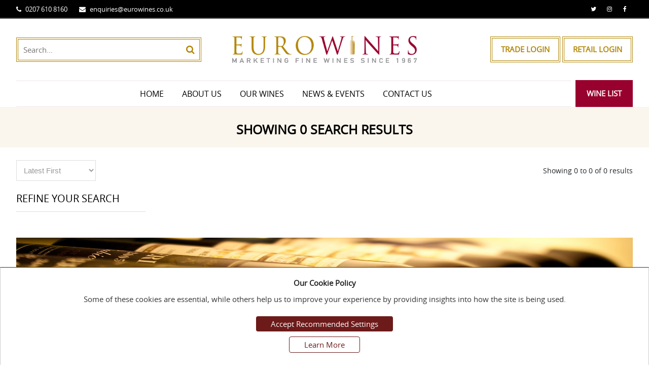

--- FILE ---
content_type: text/html; charset=UTF-8
request_url: https://www.eurowines.co.uk/wines/alsace/chardonnay
body_size: 17536
content:
<!DOCTYPE html>
<html lang="en-US" data-perfx-countrycode="GB">
<head>
<meta charset="utf-8">
    <meta name="viewport" content="width=device-width, initial-scale=1.0">
    <title>Wines | Eurowines - Sommelier Italian Wine Merchant of the Year</title>
    <meta name="description" content="Eurowines is privately owned and managed by Nello Battistel and Leo Addis who travel Italy and the world throughout the year seeking out new, exciting wines. 
" />
    <meta name="keywords" content="Red Wine, White Wine, Rose Wine, Sparkling Wine, Semi-Sparkling Wine, Dessert Wine, Wine to Private Customers, Wines to Restaurants, Wines to Caterers, Wines to Pubs & Bars, Wines to Hotels, Wines to Venues
">
   <meta name="robots" content="index, follow, max-image-preview:large, max-snippet:-1, max-video-preview:-1" />
    <meta name="author" content="https://www.diginow.co.uk/">
    <link rel="canonical" href="https://www.eurowines.co.uk/wines/alsace/chardonnay "/>

    <link href="/favicon.ico" type="image/x-icon" rel="shortcut icon"/> 
<link rel="apple-touch-icon" sizes="180x180" href="/apple-touch-icon.png">
<link rel="icon" type="image/png" sizes="32x32" href="/favicon-32x32.png">
<link rel="icon" type="image/png" sizes="16x16" href="/favicon-16x16.png">
<link rel="manifest" href="/site.webmanifest">
    
    

         <link rel="stylesheet" href="/css/Front/core/font-awesome.min.css"/><link rel="stylesheet" href="/css/Front/core/simpleMobileMenu.css"/><link rel="stylesheet" href="/css/Front/core/bootstrap.min.css"/><link rel="stylesheet" href="/css/Front/core/advanced-search.css"/><link rel="stylesheet" href="/css/Front/core/filter.css"/><link rel="stylesheet" href="/css/Front/core/style.min.css"/><link rel="stylesheet" href="/css/Front/core/style.css"/><link rel="stylesheet" href="/css/Front/core/select2/select2.css"/>
    <script src="/js/Front/core/jquery.min.js"></script>    <script src="/js/Front/core/bootstrap.min.js"></script>    <script src="/js/Front/owlcarousel/owl.carousel.js"></script>    <script src="/js/Front/core/select2/select2.min.js"></script>    <script src="/js/Front/core/plugins.min.js"></script>    <script src="/js/Front/core/main.min.js"></script>    <script src="/js/Front/core/jquery-accordion.js"></script>    <script src="/js/Front/core/nouislider.min.js"></script>    <script src="/js/Front/core/jstars.js"></script>
	<!-- Global site tag (gtag.js) - Google Analytics --> 
<script async src="https://www.googletagmanager.com/gtag/js?id=UA-223919580-1"></script>
<script>
  window.dataLayer = window.dataLayer || [];
  function gtag(){dataLayer.push(arguments);}
  gtag('js', new Date());

  gtag('config', 'UA-223919580-1');
</script>

<!-- Google tag (gtag.js) -->
<script async src="https://www.googletagmanager.com/gtag/js?id=G-FLVB65EC59"></script>
<script>
  window.dataLayer = window.dataLayer || [];
  function gtag(){dataLayer.push(arguments);}
  gtag('js', new Date());

  gtag('config', 'G-FLVB65EC59');
</script>

<script type='text/javascript' src='https://platform-api.sharethis.com/js/sharethis.js#property=63341a82b22a350012c876cb&product=sop' async='async'></script>


<meta name="google-site-verification" content="HVmjKXSokvT1giAPeirf2eigPbgPeI170aPw2dxgdnk" />

     <link rel="stylesheet" href="/css/Front/owlcarousel/owl.carousel.css"/>  

</head>
<body class="">
<div id="FrontLoader" class="loaderfixed">
<!-- <div class="loader">
  <img src="/img/Front/wine-loading-animation-bradnickerson.gif">

</div> -->
<div class="loadertext" style="display:none;">PLEASE WAIT. YOUR TRADE ORDER IS BEING PLACED.</div>
</div>


<style>
.loaderfixed {
  /*background-color: rgba(250, 250, 250, 0.9);*/
  background:#fff url(/img/Front/wine-loading-animation-bradnickerson.gif) no-repeat center; 
  bottom: 0;
  height: 100%;
  left: 0;
  position: fixed;
  right: 0;
  top: 0;
  width: 100%;
  z-index: 999;
 opacity: 0.9;
 background-size: 400px;
 display:flex; align-items: center; justify-content: center;
  
}
.loadertext { display: none; }
.homeloader .loadertext {
    padding-top: 220px; color:#98012d; font-size:20px; font-weight: bolder; display: block;
}
.loaderfixed .loader {
    display: flex;
    width: 100%;
    align-items: center;
    justify-content: center;
    height: 100%;
}


.loaderfixed .loader img {max-width: 350px; }

/*.loaderfixed .loader {
  -moz-border-bottom-colors: none;
  -moz-border-left-colors: none;
  -moz-border-right-colors: none;
  -moz-border-top-colors: none;
  animation: 2s linear 0s normal none infinite running spin;
  border-color:#9c955d #8b865d #9c955d #8b865d;
  border-image: none;
  border-radius: 50%;
  border-style: solid;
  border-width: 16px;
  height: 80px;
  left: 0;
  margin: 0 auto;
  position: absolute;
  right: 0;
  text-align: center;
  top:40%;
  width: 80px;
}*/

/* Safari */
/*@-webkit-keyframes spin {
  0% { -webkit-transform: rotate(0deg); }
  100% { -webkit-transform: rotate(360deg); }
}

@keyframes spin {
  0% { transform: rotate(0deg); }
  100% { transform: rotate(360deg); }
}*/


</style>
<script type="text/javascript">
$(document).ready(function(){
  $("#FrontLoader").hide();
  /*if($("#FrontLoader"))
  {
    setTimeout(  $("#FrontLoader").hide(),1000);
  }*/
});
</script>    
	<script src="/js/Admin/plugins/bootbox/bootbox.min.js"></script>
<header id="myHeader">

<div class="headertop">
<div class="container">
  <div class="headerbox"> 
    
    <div class="header_left">
        <div class="Telephone">
                        
                <div class="Sitephone Pbottom">
                <span><i class="fa fa-phone"></i></span> 0207 610 8160                </div>
                <div class="SiteEmail Pbottom">
                <!-- <h5>Email</h5> -->
                    <span><i class="fa fa-envelope"></i></span> 
                    <a href="mailto:enquiries@eurowines.co.uk">enquiries@eurowines.co.uk</a>
                </div>

                

    


            </div>
    </div>
<div class="headerRight">
        
    <div class="socalmedia">
    <ul>
      
    <li><a href="https://twitter.com/eurowinesuk" target="_blank" class="text-white"><i class='fa fa-twitter'></i></a></li><li><a href="https://www.instagram.com/eurowinesuk/" target="_blank" class="text-white"><i class='fa fa-instagram'></i></a></li><li><a href="https://www.facebook.com/EurowinesUK/" target="_blank" class="text-white"><i class='fa fa-facebook'></i></a></li>

      <!-- <li><a href="https://vm.tiktok.com/ZSHoe5jF/" target="_blank"><img src="/img/Front/tiktokicon.png" alt=""></a></li> -->
    </ul>
    </div>
  </div>






  </div>

</div>
</div>

<!--------------------- Desktop 1 Code start ----------------------> 

    <div class="container headerBox">
        <div class="headerMain">
        

         <div class="header_left">
                <div  id="searchform">
                    <script src="/js/Front/core/jquery-ui.js"></script><link rel="stylesheet" href="/css/Front/core/jquery-ui.css"/><style type="text/css">
    ul.ui-menu, .ui-widget 
    {
        width:auto !important;
        z-index: 9;
    }
</style>

<!-- action should be "searchproducts" in products controller now it goes to index by default action and it is product filter page -->

<input type="hidden" name="search_id" id="search-id" value="0"/><input type="hidden" name="search_slug" id="search-slug" value="0"/><input type="hidden" name="search_category" id="search-category"/><form method="get" accept-charset="utf-8" id="ProductQuickSearchForm" class="form-horizontal" action="/wines">        <div class="header-search-wrapper" id="divOuterSearch">

         

                        <input type="text" name="keywords" id="keywords" class="quickSearchProductKeywords" autocomplete="off" placeholder="Search...">
                                <button type="submit"><i class="fa fa-search"></i></button>
    </div><!-- End .header-search-wrapper -->
</form><script type="text/javascript"> 
function search() 
{
    var search_id = $("#search-id").val();
    var slug = $("#search-slug").val();
    var search_category = $("#search-category").val();  
     
        window.location.href = "/wine-detail/"+slug; 
}
$( function() {
    $("#keywords").focus(function(){
        $("#divOuterSearch").addClass("SearchWine");
    });

    $("#keywords").focusout(function(){
        $("#divOuterSearch").removeClass("SearchWine");
    });

    $.widget( "custom.catcomplete", $.ui.autocomplete, {
      _create: function() {
        this._super();
        this.widget().menu( "option", "items", "> :not(.ui-autocomplete-category)" );
      },
      _renderMenu: function( ul, items ) {
        var that = this,
        currentCategory = "";
        $.each( items, function( index, item ) {
            var li;
            if ( item.heading != currentCategory ) {
                ul.append( "<li class='ui-autocomplete-category'>" + item.heading + "</li>" );
                currentCategory = item.heading;
            }
            li = that._renderItemData( ul, item );
            if ( item.category ) {
                li.attr( "aria-label", item.category + " : " + item.label );
            }
        });
      }
    });

    $( "#keywords,#keywords1" ).catcomplete({
        source: "/quicksearch",
        minLength: 3,
        select: function( event, ui ) {
            console.log( "Selected: " + ui.item.value + " / " + ui.item.id + " / " + ui.item.category );
            $("#search-id").val(ui.item.id);
            $("#search-category").val(ui.item.category);
            $("#search-slug").val(ui.item.slug);


            if(  ui.item.category == 'Products_Title')
            {
                 var url = "/wine-detail/SLUG";
                window.location.href = url.replace("SLUG", ui.item.slug);    
                /*
                $( "#keywords" ).val($("#search-id").val());
                var url = "/wines?keywords="+$("#keywords").val();
                window.location.href = url;//.replace("SLUG", ui.item.slug);    */
            }
            else  if(ui.item.category == 'Products_Code'  )
            {
                var url = "/wine-detail/SLUG";
                window.location.href = url.replace("SLUG", ui.item.slug);    
            }
            else  if(ui.item.category == 'Products_Code'  )
            {
                var url = "/wine-detail/SLUG";
                window.location.href = url.replace("SLUG", ui.item.slug);    
            }
            else  if(ui.item.category == 'Producer'  )
            {
                var url = "/wine-detail/SLUG";
                window.location.href = url.replace("SLUG", ui.item.slug);    
            }
            else
            {
                 var url = "/wines/SLUG";
                 var url = url.replace("SLUG", ui.item.slug);   
                 console.log(ui.item+"___"+url);
                  window.location.href = url.replace("SLUG", ui.item.slug);   
            }
             
        }
    });
} ); 
</script>                </div>
                
            </div>

            
            <div class="logo-left">
                <a href="/"><img src="/img/Admin/site_logo/20210504_LOGO_1620127603.png" id="logo" alt="Eurowines Limited" class=""/></a>            </div>


             

            <div class="headerRight">
                                <div class="TradeLogin">
                    <span><a class="btn btn2" href="/trade/login">Trade Login</a></span> <!-- <span class="line">|</span>  -->
                    <span><a class="btn btn2" href="/customers/login">Retail Login</a></span>
                    <!-- <span><a class="btn btn2" href="/repusers/login">Rep Login</a></span> -->
                </div>
                 

                <div class="AllIconBox DefaultLinks">
                                    <span>
                                            <!-- <a class="default-links" href="" class="Loginbtn"><i class="fa fa-user"></i></a> -->
                                            <!-- <a class="default-links" href="" class="Loginbtn"><i class="fa fa-user"></i></a> -->
                    
                </span>
                
                
            </div>


            </div>

                
<div class="AllIconBox DefaultLinks" style="display: none;">
                <span>
                                            <a class="default-links" href="/customers/login" class="Loginbtn"><i class="fa fa-user"></i></a>
                    
                </span>
                <span class="open_mobilecart" onclick="openNav3()">
                    <div id="header_mini_cart_details"  style="display:none">
                        <a href="javascript:void(0);" id="cart_badge">
                        <img src="/img/Front/header_shopping_bag.png" alt="">
                        <span class="badge">123</span></a>
                    </div>
                </span>
                <div class="CustomWidget">
                    <form id="alg_currency_selector">
                        <select name="alg_currency" class="alg_currency_select" onchange="javascript:changeCurrency(this.value);">
                            <option id="alg_currency_USD" value="USD" selected="selected">USD</option>
                            <option id="alg_currency_AED" value="AED" >AED</option>
                            <option id="alg_currency_EUR" value="EUR" >Euro</option>
                            <option id="alg_currency_GBP" value="GBP" >GBP</option>
                        </select>
                    </form>
                </div>
            </div>
            

        </div>
    </div>
<!--------------------- Desktop 1 Code End ----------------------> 

<!--------------------- Desktop 2 Code start ----------------------> 

    <div class="MenuBox">
        <div class="container">
            <div class="headerMain">

               <div class="headerBox1">
                <div class="logoicon"><img src="/img/Front/logoicoon.png" alt=""></div>

                
                <div class="navigation">
                     
                    <nav>
                        <a href="javascript:void(0)" class="smobitrigger ion-navicon-round">
                        <span><i class="fa fa-bars"></i></span>
                        </a>
                        <ul class="mobimenu">
                            <li class='dropdown simple-dropdown'><a href="/" target="" class="">Home</a></li><li class='dropdown simple-dropdown'><a href="/about-us" target="" class="">About Us</a></li><li class='dropdown simple-dropdown'><a href="/wines" target="" class="">Our Wines</a></li><li class='dropdown simple-dropdown'><a href="/insights" target="" class="">News &amp; Events</a></li><li class='dropdown simple-dropdown'><a href="/contact" target="" class="">Contact Us</a></li>                                                    </ul>
                    </nav> 
                                    </div>
                

              



            <div class="AllIconBox DefaultLinks">
                        
                        <div style="display: none !important;" class="ButtonSearch openBtn" onclick="openSearch()"><i class="fa fa-search"></i></div>

                        

               
                <span class="open_mobilecart" onclick="openNav3()">
                    <div id="header_mini_cart_details"   style='display:none'>
                        <a href="javascript:void(0);" id="cart_badge">
                        <img src="/img/Front/header_shopping_bag.png" alt="">
                        <span class="badge"></span></a>
                    </div>
                </span>
                
                
            </div>


            </div>

            <div class="WineList"><a href="/wines" title="" class="wine_list_download btn">Wine List</a></div>

            </div>
                    </div>
    </div>


<!--------------------- Desktop 2 Code End ----------------------> 

</header>


<!--------------------- Mobile Code start ----------------------> 

<div class="headerMobile">
    <div class="headerMobileBox">
            <div class="iconbox"><span class="candidatemenu tel" onclick="openNav()">
                <i class="fa fa-user"></i> <i class="fa fa-times"></i> </span>

                 <!-- <a href=""><i class="fa fa-user"></i></a> -->

            </div>





         <div class="iconbox openSearch">
            <a class="Simplecollapsible" data-toggle="collapse" data-target="#Searchmobile"><i class="fa fa-search" aria-hidden="true"></i></a>
            <a href="#" class="openBtn" onclick="openSearch()"><i class="fa fa-search" aria-hidden="true"></i></a></div>




        <div class="iconbox">
            <span class="open_mobilecart" onclick="openNav3()">
                <div id="header_mini_cart_details">
            <a href="#" id="cart_badge"><i class="fa fa-shopping-cart"></i> <!-- Shopping Basket --> <span class="badge"></span></a>
          </div>
                <div id="header_mini_cart_details1" style="display: none;">
                    <a href="#" id="cart_badge">
                        <i class="fa fa-shopping-cart" ></i> <!-- Shopping Basket --> <span class="badge"></span>
                    </a>
                </div>
            </span>
        </div>
        <div class="iconbox"><span class="open_mobileview tel" onclick="openNav2()"><i class="fa fa-bars"></i> <i class="fa fa-times"></i> </span></div>
    </div>

  <div id="Searchmobile" class="collapse MainSearchmobile">
      
      <div  id="searchform">
                    <script src="/js/Front/core/jquery-ui.js"></script><link rel="stylesheet" href="/css/Front/core/jquery-ui.css"/><style type="text/css">
    ul.ui-menu, .ui-widget 
    {
        width:auto !important;
        z-index: 9;
    }
</style>

<!-- action should be "searchproducts" in products controller now it goes to index by default action and it is product filter page -->

<input type="hidden" name="search_id" id="search-id" value="0"/><input type="hidden" name="search_slug" id="search-slug" value="0"/><input type="hidden" name="search_category" id="search-category"/><form method="get" accept-charset="utf-8" id="ProductQuickSearchForm" class="form-horizontal" action="/wines">        <div class="header-search-wrapper" id="divOuterSearch">

         

                        <input type="text" name="keywords" id="keywords_mobile" class="quickSearchProductKeywords" autocomplete="off" placeholder="Search...">
                                <button type="submit"><i class="fa fa-search"></i></button>
    </div><!-- End .header-search-wrapper -->
</form><script type="text/javascript"> 
function search() 
{
    var search_id = $("#search-id").val();
    var slug = $("#search-slug").val();
    var search_category = $("#search-category").val();  
     
        window.location.href = "/wine-detail/"+slug; 
}
$( function() {
    $("#keywords_mobile").focus(function(){
        $("#divOuterSearch").addClass("SearchWine");
    });

    $("#keywords_mobile").focusout(function(){
        $("#divOuterSearch").removeClass("SearchWine");
    });

    $.widget( "custom.catcomplete", $.ui.autocomplete, {
      _create: function() {
        this._super();
        this.widget().menu( "option", "items", "> :not(.ui-autocomplete-category)" );
      },
      _renderMenu: function( ul, items ) {
        var that = this,
        currentCategory = "";
        $.each( items, function( index, item ) {
            var li;
            if ( item.heading != currentCategory ) {
                ul.append( "<li class='ui-autocomplete-category'>" + item.heading + "</li>" );
                currentCategory = item.heading;
            }
            li = that._renderItemData( ul, item );
            if ( item.category ) {
                li.attr( "aria-label", item.category + " : " + item.label );
            }
        });
      }
    });

    $( "#keywords_mobile" ).catcomplete({
        source: "/quicksearch",
        minLength: 3,
        select: function( event, ui ) {
            console.log( "Selected: " + ui.item.value + " / " + ui.item.id + " / " + ui.item.category );
            $("#search-id").val(ui.item.id);
            $("#search-category").val(ui.item.category);
            $("#search-slug").val(ui.item.slug);


            if(  ui.item.category == 'Products_Title')
            {
                $( "#keywords" ).val($("#search-id").val());
                var url = "/wines?keywords="+$("#keywords_mobile").val();
                window.location.href = url;//.replace("SLUG", ui.item.slug);    
            }
            else  if(ui.item.category == 'Products_Code'  )
            {
                var url = "/wine-detail/SLUG";
                window.location.href = url.replace("SLUG", ui.item.slug);    
            }
            else
            {
                 var url = "/wines/SLUG";
                 var url = url.replace("SLUG", ui.item.slug);   
                 console.log(ui.item+"___"+url);
                  window.location.href = url.replace("SLUG", ui.item.slug);   
            }
             
        }
    });
} ); 
</script>                </div>
                

  </div>

</div>





<!--------------------- Mobile Code End ----------------------> 

<!--------------------- All Popup Code start ----------------------> 

<div id="mySidenavright" class="sidenav">
    <span class="open_mobileview tel" onclick="openNav2()"><i class="fa fa-times"></i> </span>
    <div class="scrollBox">
         <ul class="mobimenu1">
            <li class='dropdown simple-dropdown'><a href="/" target="" class="">Home</a></li><li class='dropdown simple-dropdown'><a href="/about-us" target="" class="">About Us</a></li><li class='dropdown simple-dropdown'><a href="/wines" target="" class="">Our Wines</a></li><li class='dropdown simple-dropdown'><a href="/insights" target="" class="">News &amp; Events</a></li><li class='dropdown simple-dropdown'><a href="/contact" target="" class="">Contact Us</a></li>            
        </ul>
           
    </div>
</div>


<div id="mySidenav" class="sidenav MobileMenu candidatemenu">
    <!-- <a href="javascript:void(0)" class="closebtn" onclick="closeNav()"></a> -->
<a class="open_mobileview tel" class="closebtn" onclick="openNav()"><i class="fa fa-times"></i></a>

                 <div class="TradeLogin">
                    <span><a class="btn btn2" href="/trade/login">Trade Login</a></span> <!-- <span class="line">|</span>  -->
                    <span><a class="btn btn2" href="/customers/login">Retail Login</a></span>
                </div>
                 
                

    <div class="MobileMenuBox">

        <div class="AllIconBox DefaultLinks">
                
                                            <!-- <a class="default-links" href="" class="Loginbtn"><i class="fa fa-user"></i></a> -->
                    
                
                
                
            </div>



        <ul class="RegistrationBox">
            

        </ul>
    </div>
</div>


<div id="mySidenavcart" class="sidenav MaincartRight">
    <div class="Maincart">
        <div class="MaincartBox">
        <span class="open_mobilecart closebtnbox" onclick="openNav3()"><i class="fa fa-times"></i> </span>
            <div id="myProMiniCart"><!-- <a href="#" id="cart_badge"><i class="fa fa-shopping-cart" ></i> Shopping Basket <span class="badge"></span></a> -->
<div class="shopping-cart  0 Zeroproducts" id="mini_cart_header" style="display: none;">
    <div class="shopping-cart-header">
        <img src="/img/Front/header_shopping_bag.png" class="spngBag" alt="" />
        
        <span class="badge">0</span>
          
        <div class="shopping-cart-total">
            <span class="lighter-text">Total:</span>
            <span class="main-color-text">&#163;0.00</span>
        </div>
            </div>
    <ul class="shopping-cart-items">
         
    </ul>
     
</div>
<script type="text/javascript">
     
       
</script>

<script type="text/javascript">

    function removeFromMiniCart(product_id)
    { 
        var path = window.location.href;  
        if(path.match(/basket/g) != null)
        { 
            removeVariationFromMainCart(product_id);
            setTimeout(window.location.reload(),6000);
        }
        else
        { 
            $.ajax({
                url: "/customers/remove-from-cart",
                type: "POST",
                data: { product_id: product_id },
                success:function(res) 
                {
                     refreshMiniCart(); 
                }    
            });
            setTimeout('refreshMiniCart(); ',3000)
        } 
    }
</script></div>
        </div>
    </div>
</div>


 <div id="myOverlay" class="overlay SearchBoxHeader">
        <span class="closebtn" onclick="closeSearch()" title="Close Overlay">×</span>
        <div class="overlay-content">
            <div class="container">
                  <div  id="searchform">
            <script src="/js/Front/core/jquery-ui.js"></script><link rel="stylesheet" href="/css/Front/core/jquery-ui.css"/><style type="text/css">
    ul.ui-menu, .ui-widget 
    {
        width:auto !important;
        z-index: 9;
    }
</style>

<!-- action should be "searchproducts" in products controller now it goes to index by default action and it is product filter page -->

<input type="hidden" name="search_id" id="search-id" value="0"/><input type="hidden" name="search_slug" id="search-slug" value="0"/><input type="hidden" name="search_category" id="search-category"/><form method="get" accept-charset="utf-8" id="ProductQuickSearchForm" class="form-horizontal" action="/wines">        <div class="header-search-wrapper" id="divOuterSearch">

         

                        <input type="text" name="keywords" id="keywords" class="quickSearchProductKeywords" autocomplete="off" placeholder="Search...">
                                <button type="submit"><i class="fa fa-search"></i></button>
    </div><!-- End .header-search-wrapper -->
</form><script type="text/javascript"> 
function search() 
{
    var search_id = $("#search-id").val();
    var slug = $("#search-slug").val();
    var search_category = $("#search-category").val();  
     
        window.location.href = "/wine-detail/"+slug; 
}
$( function() {
    $("#keywords").focus(function(){
        $("#divOuterSearch").addClass("SearchWine");
    });

    $("#keywords").focusout(function(){
        $("#divOuterSearch").removeClass("SearchWine");
    });

    $.widget( "custom.catcomplete", $.ui.autocomplete, {
      _create: function() {
        this._super();
        this.widget().menu( "option", "items", "> :not(.ui-autocomplete-category)" );
      },
      _renderMenu: function( ul, items ) {
        var that = this,
        currentCategory = "";
        $.each( items, function( index, item ) {
            var li;
            if ( item.heading != currentCategory ) {
                ul.append( "<li class='ui-autocomplete-category'>" + item.heading + "</li>" );
                currentCategory = item.heading;
            }
            li = that._renderItemData( ul, item );
            if ( item.category ) {
                li.attr( "aria-label", item.category + " : " + item.label );
            }
        });
      }
    });

    $( "#keywords,#keywords1" ).catcomplete({
        source: "/quicksearch",
        minLength: 3,
        select: function( event, ui ) {
            console.log( "Selected: " + ui.item.value + " / " + ui.item.id + " / " + ui.item.category );
            $("#search-id").val(ui.item.id);
            $("#search-category").val(ui.item.category);
            $("#search-slug").val(ui.item.slug);


            if(  ui.item.category == 'Products_Title')
            {
                 var url = "/wine-detail/SLUG";
                window.location.href = url.replace("SLUG", ui.item.slug);    
                /*
                $( "#keywords" ).val($("#search-id").val());
                var url = "/wines?keywords="+$("#keywords").val();
                window.location.href = url;//.replace("SLUG", ui.item.slug);    */
            }
            else  if(ui.item.category == 'Products_Code'  )
            {
                var url = "/wine-detail/SLUG";
                window.location.href = url.replace("SLUG", ui.item.slug);    
            }
            else  if(ui.item.category == 'Products_Code'  )
            {
                var url = "/wine-detail/SLUG";
                window.location.href = url.replace("SLUG", ui.item.slug);    
            }
            else  if(ui.item.category == 'Producer'  )
            {
                var url = "/wine-detail/SLUG";
                window.location.href = url.replace("SLUG", ui.item.slug);    
            }
            else
            {
                 var url = "/wines/SLUG";
                 var url = url.replace("SLUG", ui.item.slug);   
                 console.log(ui.item+"___"+url);
                  window.location.href = url.replace("SLUG", ui.item.slug);   
            }
             
        }
    });
} ); 
</script>        </div>
            </div>
        </div>
    </div>

<!--------------------- All Popup Code End ----------------------> 

<script>
    /*function openNav() {
      //document.getElementById("mySidenav").style.height = "100%";
      $('#mySidenav').toggle();
      var className = $('.open_mobileviews').attr('class');
      if(className == "open_mobileviews tel2"){
        $('.open_mobileviews').addClass('closebtn');
        }else{
        $('.open_mobileviews').removeClass('closebtn');
        }
    }*/
  

   function openNav() 
    {
        $('#mySidenav').toggle();
        var className = $('.candidatemenu').attr('class');
        if(className == "candidatemenu tel"){
            $('.candidatemenu').addClass('closebtn');
        }else{
            $('.candidatemenu').removeClass('closebtn');
        }
    }

    function openNav2() 
    {
        $('#mySidenavright').toggle();
        var className = $('.open_mobileview').attr('class');
        if(className == "open_mobileview tel"){
            $('.open_mobileview').addClass('closebtn');
        }else{
            $('.open_mobileview').removeClass('closebtn');
        }
    }
    
    function openNav3() 
    {
        var className = $('.open_mobilecart').attr('class');
        if(className == "open_mobilecart"){
            $('.open_mobilecart').addClass('closebtn');
            //refreshMiniCart();
        }else{
            $('.open_mobilecart').removeClass('closebtn');
        }
      //  console.log("before toggle");
        $('#mySidenavcart').toggle();
    }
    
    
</script>
<!-- <div class="modal fade AllmodalBoxPopup" id="myModalJobs" role="dialog" style="display: none;">
    <div class="modal-dialog">
        <div class="modal-content modalBoxPopup">
            <button type="button" class="close" data-dismiss="modal">&times;</button>
            <div class="modal-body PopupSearchBox">
                            </div>
        </div>
    </div>
</div> -->
<script>
    function openSearch() {
      document.getElementById("myOverlay").style.display = "block";
    }
    function closeSearch() {
      document.getElementById("myOverlay").style.display = "none";
    }

    function changeCurrency(value) {
        //console.log(value);
        $.ajax({
            url: "/1131sfs",
            cache: false,
            data: {currency_code: value},
            success: function(html){
                //console.log(html);
                window.location.reload();
            }
        });
    }
</script>        <div id="products_container" >
		<!--START COMMON BANNER-->
<div class="Cmepage_title">
<div class="Cmepage_title">
	<section class="service CmsPage" style="background-image:url('/img/Admin/content_image/setup/20210430_BANNERPLACEHOLDER_1619778442.png');">
		<div class="opacity-medium bg-extra-dark-gray"></div>
		
<div class="container CmsPageTitle">
		<div class="title">
						<h1 style="color: ">
				Showing <span id="currently_displayed_rec">0</span>  search results			</h1>
		</div>
		<div class="clearfix"></div>
		
	</div>
	
			

	<div class="overlay"></div>
</section>




<div class="breadcrumbbox">
	<div class="container">
<div class="sub-title">
			<a href="# "style="color: "><span>Home</span></a>
			<span class="arrow" style="color: "><i class="fa fa-angle-right"></i></span>
			<span style="color: "> 
				Your Search Results			</span>
		</div>
	</div>
		</div>

	</div></div>
<!--END COMMON BANNER-->
<script type="text/javascript">
 var isCustomerLogin = '';
var isTradeCustomerLogin = '';
var isRepUserLogin = '';
var customer_addtocart_url,customer_addtowishlist_url,customer_refreshminicart_url;
if(isTradeCustomerLogin == 1)
{
    customer_addtocart_url = "/trade1/add-to-cart1"; 
    customer_addtowishlist_url = "/trade/save-product"; 
    customer_refreshminicart_url = "/trade/refresh-mini-cart1"; 
}   
else if(isRepUserLogin == 1)
{
    customer_addtocart_url = "/repusers/add-to-cart"; 
    customer_addtowishlist_url = "/repusers/save-product"; 
    customer_refreshminicart_url = "/repusers/refresh-mini-cart"; 
}   
else
{
    customer_addtocart_url = "/customers/add-to-cart"; 
    customer_addtowishlist_url = "/customers/save-product"; 
    customer_refreshminicart_url = "/customers/refresh-mini-cart"; 
}
var __SystemNotice37= 'The selected product has been added to the shopping basket.';
var __SystemNoticeColor37= '#b28705';
var __SystemNotice43= 'This product cannot be added to the shopping basket because the product quantity in the basket has reached a maximum limit.';
var __SystemNoticeColor43= '#98012d';

 </script>
<script src="/js/Front/products.js"></script><nav class="toolbox">
	<div class="container"> 
        <div id="jflash" class="message success alert note note-success hidden" onclick="this.classList.add('hidden');"></div>
		<div class="layout-modes"> 
			<span class="layout-btn btn-grid vtoggle active" title="Grid">
				<i class="icon-mode-grid"></i>
			</span>
			<span class="layout-btn btn-list vtoggle " title="List">
				<i class="icon-mode-list"></i>
			</span>
		</div>
		<div class="toolbox-left">
						<div class="select-custom">
																
				<a href="#" onclick="openNav02()" class="Filterbtn btn open_mobileFilter">Filter</a>

				<select name="orderby" id="orderby" class="form-control" onchange="modifyProduct();">
					<option value="date" >Latest First</option>
					<option value="price-asc"  >Price Low to High</option>
					<option value="price-desc" >Price High to Low</option>
					<option value="name-asc"  >Wines A-Z</option>
					<option value="name-desc" >Wines Z-A</option>
				</select>
			</div>
					</div>
		<div class="toolbox-item toolbox-show">
			<!-- <label></label> -->
			<label>Showing 0 to 0 of <span id="totalRes">0</span> results</label>
		</div>
    </div>
</nav>
<!-- Nofilter -->
<div class="container Productspags ">
    <div class="MainLeft ">
        <div class="home-product-tabs">
            <div class="row">
                  
            </div>
        </div>
        
        
        <nav class="toolbox toolbox-pagination">
            <input type="hidden" name="curr_page_num" id="curr_page_num" value="1">
                        <div class="toolbox-item toolbox-show">
                <!-- <label>Showing 1–9 of 60 results</label> -->
            </div>
            <ul class="pagination">
                            </ul>
        </nav>
    </div>
     
    <div class="MainRight sidebar-shop">
    	<div id="mySidenavFilter" class="sidenav mySidenavFilter">
    		
    		<a href="javascript:void(0)" class="closebtn closemy1Filter" onclick="closeNav02()">&times;</a>
    		
            <div class="Foundjobs FoundjobsRight">
        <!-- Nav tabs -->
        <div class="tabsbox">
            <ul id="tabs" class="nav nav-tabs tab-pane fade" role="tablist">
                <li role="presentation" class="active"><a href="/wines" style="display:block !important;">Browse</a></li>
                <li role="presentation" class=""><a href="/searchproducts">Search</a></li>
            </ul>
            <div class="tab-content">
                <div role="tabpanel"  id="online">
                    <div class="Jobsearchfrm jobsearchright">
                                            </div>
                </div>
                <div role="tabpanel" class="tab-pane fade in active" id="all">
                                <div class="panel-body contact-form">
        <form method="get" accept-charset="utf-8" /wines/alsace/chardonnay="/wines/alsace/chardonnay" id="ProductBrowseForm" class="product-search-form" action="/wines/alsace/chardonnay">            <div class="inputBox">
                <label>Keywords<span class="red">*</span></label>
                <div class="input text"><input type="text" name="keywords" class="form-control" placeholder="" id="keywords"/></div>                                <input type="hidden" name="pass" disabled="disabled" id="pass" value="alsace,chardonnay"/>            </div>
            <div class="inputBox">
                <input type="submit" class="btn btn-deep-pink btn-medium btn-rounded" value="Search">
            </div>
        </form>    </div>
    
        
    <div class="panel-group" id="accordion2">    

    <div class="text-extra-dark-gray margin-20px-bottom alt-font text-uppercase font-weight-600 text-small aside-title titlebox" style="display:block !important;"><span>Refine your search</span></div>
         
                                                                                                                                                                                                    </div>
    
                </div>
            </div>
        </div>
    </div>
        </div>
    </div>
    </div>




<section class="WhoWeAre pulloffers">
<div class="container">
<div class="bg" style="background: url(/../img/Front/mailingbg.jpg);">
  <div class="pulloffersbg">
          <script src="https://www.google.com/recaptcha/api.js" async defer></script>
        
	<script src="/js/Admin/plugins/jquery-validation/jquery.validate.min.js"></script>
	<script src="/js/Admin/plugins/jquery-validation/additional-methods.min.js"></script>
	<script src="/js/Front/core/select2/select2.min.js"></script>
	<script src="https://code.jquery.com/ui/1.12.1/jquery-ui.js"></script>

	<link rel="stylesheet" href="/css/Front/core/select2/select2.css"/>
	<link rel="stylesheet" href="//code.jquery.com/ui/1.12.1/themes/base/jquery-ui.css"/>
        <span id="ObaTvISkE2N7RFG_errorMsg"></span>
        <div id="ObaTvISkE2N7RFG_mainDiv">
                            <h3>Mailing List</h3>
                <div class="offersbox1">
<p>Sign up here to join our mailing list for news, reviews, events information, special offers and much more. If you are a trade customer, <a href="/contact">contact us</a> to discuss your specific requirements.</p>
</div>
<form enctype="multipart/form-data" method="post" accept-charset="utf-8" class="form-horizontal dynamic_form_builder" name="ObaTvISkE2N7RFG" id="ObaTvISkE2N7RFG" action="/wines/alsace/chardonnay"><div style="display:none;"><input type="hidden" name="_method" value="POST"/></div><input type="hidden" name="ObaTvISkE2N7RFG_FormBuilderID" id="ObaTvISkE2N7RFG_FormBuilderID" value="6"/><input type="hidden" name="ObaTvISkE2N7RFG_FormRedirect" id="ObaTvISkE2N7RFG_FormRedirect" value="No"/>                        <div class="form-group None enter-your-email">
                            <label class="col-sm-2 None"><strong>Enter your email <span class="text-primary">*</span></strong></label>
                            <div class="col-sm-12">
                                <div class="input email"><input type="email" name="ObaTvISkE2N7RFG_enter-your-email" placeholder="Enter your email" class="form-control FB_required_email" data-msg="Please enter your email." id="obatviske2n7rfg-enter-your-email"/></div>                            </div>
                        </div>
                                                    <div class="form-group None confirm">
                                <label class="col-sm-2 None"><strong>Confirm <span class="text-primary">*</span></strong></label>
                                <div class="col-sm-12">
                                    <div class="tcb" data-msg="Please give your confirmation">
                                                                                    <label class="tcb-inline">
                                                <input name="ObaTvISkE2N7RFG_confirm[]" value="I would like to hear from you if you have something genuinely interesting for me, but not otherwise. You do not have my permission to share my details with any third party to allow them to fill up my inbox with spam." type="checkbox" class="tc FB_required_checkbox">
                                                <span class="labels"> I would like to hear from you if you have something genuinely interesting for me, but not otherwise. You do not have my permission to share my details with any third party to allow them to fill up my inbox with spam.</span>
                                            </label>
                                                                                </div>
                                                                    </div>
                            </div>
                                            <div class="submitbox">
                    <button type="submit" name="ObaTvISkE2N7RFG_button" id="ObaTvISkE2N7RFG_button" class="btn btn-dark-gray btn-rounded btn-small no-margin-lr">SUBMIT</button>                </div>
                </form>        </div>
        <script type="text/javascript">
            $(document).ready(function() {
                var RecaptchaExists = "NO";
                var SubmitButton = "ObaTvISkE2N7RFG_button";

                $('select.AutoSuggestBox').select2({'containerCssClass':'AutoSuggestBox'});

                $.validator.addClassRules("FB_required_select", {
                    selectField:true
                });

                $.validator.addMethod('selectField', function (val, element) {
                    return $('select[name="'+element.name+'"]').val().trim().length>0;
                }, function(params, element) {
                    return $(element).data('msg');
                });

                $.validator.addClassRules("FB_required_multiselect", {
                    multiselectField:true
                });

                $.validator.addMethod('multiselectField', function (val, element) {
                    return $('select[name="'+element.name+'"] > option:selected').length>0;
                }, function(params, element) {
                    return $(element).data('msg');
                });

                $.validator.addClassRules("FB_required_radio", {
                    radioField:true
                });

                $.validator.addMethod('radioField', function (val, element) {
                    return $('input[name="'+element.name+'"]:checked').length>0;
                }, function(params, element) {
                    return $(element).parent('label.tcb-inline').parent('div.tcb').data('msg');
                });

                $.validator.addClassRules("FB_required_checkbox", {
                    checkboxField:true
                });

                $.validator.addMethod('checkboxField', function (val, element) {
                    return $('input[name="'+element.name+'"]:checked').length>0;
                }, function(params, element) {
                    return $(element).parent('label.tcb-inline').parent('div.tcb').data('msg');
                });

                $.validator.addClassRules("FB_required_password", {
                    passwordField: true
                });

                $.validator.addMethod('passwordField', function (val, element) {
                    return $('input[name="'+element.name+'"]').val().trim().length>0;
                }, function(params, element) {
                    return $(element).data('msg');
                });

                $.validator.addClassRules("FB_required_file", {
                    fileField: true,
                    /*checkExtension: true,
                    checkSize: true*/
                });

                $.validator.addClassRules("File_ExtSize", {
                    checkExtension: true,
                    checkSize: true
                });

                $.validator.addMethod('fileField', function (val, element) {
                    return $('input[name="'+element.name+'"]').val().trim().length>0;
                }, function(params, element) {
                    return $(element).data('msg');
                });

                $.validator.addMethod('checkExtension', function (val, element) {
                    if(val.length > 0)
                    {
                        var extension1 = val.substr((val.lastIndexOf('.'))).toLowerCase();
                        var extension = extension1.substring(1);
                        var extID = element.name+"_Extension";
                        var extText = $('#'+extID).val();
                        var validFileExtensions = extText.split('|');
                        return $.inArray(extension, validFileExtensions) > -1;
                    }
                    return true;
                }, function(params, element) {
                    var extID1 = element.name+"_Extension";
                    var extText1 = $('#'+extID1).val();
                    return 'File type must be '+extText1;
                });

                $.validator.addMethod('checkSize', function (val, element) {
                    if(val.length > 0)
                    {
                        var sizeID = element.name+"_Size";
                        var sizeText = $('#'+sizeID).val();
                        return element.files[0].size <= sizeText;
                    }
                    return true;
                }, function(params, element) {
                    return 'File size must be less than '+$(element).data('size')+' MB.';
                });

                $.validator.addClassRules("FB_required_text", {
                    textField: true
                });

                $.validator.addMethod('textField', function (val, element) {
                    return $('input[name="'+element.name+'"]').val().trim().length>0;
                }, function(params, element) {
                    return $(element).data('msg')
                });

                $.validator.addClassRules("FB_required_email", {
                    emailField: true,
                    email: true
                });

                $.validator.addMethod('emailField', function (val, element) {
                    return $('input[name="'+element.name+'"]').val().trim().length>0;
                }, function(params, element) {
                    return $(element).data('msg')
                });

                $.validator.addClassRules("FB_required_otheremail", {
                    otheremailField: true,
                    email: true
                });

                $.validator.addMethod('otheremailField', function (val, element) {
                    return $('input[name="'+element.name+'"]').val().trim().length>0;
                }, function(params, element) {
                    return $(element).data('msg')
                });

                $.validator.addMethod("email", function(value, element) {
                    if(value.length > 0)
                    {
                        return /^\w+([-+.']\w+)*@\w+([-.]\w+)*\.\w+([-.]\w+)*$/.test(value);
                    }
                    return true;
                }, 'Please enter a valid email address');

                $.validator.addClassRules("FB_required_phone", {
                    phoneField: true,
                    FB_phoneUK: true
                });

                $.validator.addClassRules("FB_valid_phone", {
                    FB_phoneUK: true
                });

                $.validator.addMethod('phoneField', function (val, element) {
                    return $('input[name="'+element.name+'"]').val().trim().length>0;
                }, function(params, element) {
                    return $(element).data('msg')
                });
                
                $.validator.addMethod('FB_phoneUK', function(value, element) {
                    return this.optional(element) || value.length > 9 && value.match(/^\+?(?:\d\s?){10,12}$/);
                }, 'Please enter a valid phone number');
                

                $.validator.addClassRules("FB_required_textarea", {
                    textareaField: true
                });

                $.validator.addMethod('textareaField', function (val, element) {
                    return val.trim().length>0;
                }, function(params, element) {
                    return $(element).data('msg')
                });

                $.validator.addClassRules("FB_required_date", {
                    FB_dateField: true,
                    //date : true
                });
                /*$.validator.addClassRules("FB_valid_date", {
                    date : true
                });*/
                $.validator.addMethod('FB_dateField', function (val, element) {
                    return $('input[name="'+element.name+'"]').val().trim().length>0;
                }, function(params, element) {
                    return $(element).data('msg')
                });

                $('.dynamic_form_builder').each(function() {
                    var id = $(this).attr('id');
                    var form_redirect_input = id+"_FormRedirect";
                    var form_redirect_input_value = $("#"+form_redirect_input).val();
                    var form_suc_err_msg = id+"_errorMsg";
                    var form_main_div = id+"_mainDiv";

                    $("#"+id).validate({
                        rules:{},
                        messages:{},
                        errorPlacement: function(error, element) {
                            //console.log(element);
                            if($(element).hasClass('FB_required_checkbox')) {
                                error.appendTo($(element).parent('label.tcb-inline').parent('div.tcb').parent('div.col-sm-12'));
                            } else if($(element).hasClass('FB_required_radio')) {
                                error.appendTo($(element).parent('label.tcb-inline').parent('div.tcb').parent('div.col-sm-12'));
                            } else {
                                error.insertAfter(element);
                            }
                        },
                        invalidHandler: function() {
                        },
                        submitHandler: function(form) {
                            $("#FrontLoader").show();
                            $("#captchaError").hide();
                            if(form_redirect_input_value == "Yes")
                            {
                                if(RecaptchaExists == "YES")
                                {
                                    if(grecaptcha.getResponse() == "")
                                    {
                                        $("#FrontLoader").hide();
                                        $("#captchaError").show();
                                        return false;
                                    }
                                    else
                                    {
                                        if (!this.beenSubmitted) {
                                            $('#'+SubmitButton).attr('disabled','disabled');
                                            this.beenSubmitted = true;
                                            $("#FrontLoader").hide();
                                            form.submit();
                                        }
                                    }
                                }
                                else
                                {
                                    if (!this.beenSubmitted) {
                                        $('#'+SubmitButton).attr('disabled','disabled');
                                        this.beenSubmitted = true;
                                        $("#FrontLoader").hide();
                                        form.submit();
                                    }
                                }
                            }
                            else
                            {
                                var recpatch_check_done = "YES";
                                if(RecaptchaExists == "YES")
                                {
                                    if(grecaptcha.getResponse() == "") {
                                        recpatch_check_done = "NO";
                                        $("#captchaError").show();
                                        $("#FrontLoader").hide();
                                        return false;
                                    }
                                    else
                                    {
                                        recpatch_check_done = "YES";
                                    }
                                }
                                if(recpatch_check_done = "YES")
                                {
                                    if (!this.beenSubmitted) {
                                        $('#'+SubmitButton).attr('disabled','disabled');
                                        this.beenSubmitted = true;
                                        var formData = new FormData(form); 
                                        $.ajax({
                                            url: "/form/send_my_form",
                                            type: 'POST',
                                            data: formData,
                                            contentType: false,
                                            processData: false,
                                            cache: false,
                                            success: function(result) {
                                                res = JSON.parse(result);
                                                if(res.status == "success")
                                                {
                                                    $("#FrontLoader").hide();
                                                    $('#'+form_suc_err_msg).text(res.msg);
                                                    $('#'+form_suc_err_msg).css("color", "");
                                                    $('#'+form_suc_err_msg).show();
                                                    $('#'+form_main_div).hide();
                                                }
                                                else
                                                {
                                                    $("#FrontLoader").hide();
                                                    $('#'+form_suc_err_msg).text(res.msg);
                                                    $('#'+form_suc_err_msg).css("color", "red");
                                                    $('#'+form_suc_err_msg).show();
                                                }
                                            }
                                        });
                                    }
                                }
                                return false;
                            }
                        }
                    });
                });
            });
        </script>
          </div>
</div>
</div>
<div id="specialoffers"></div>
</section>
<script src="/js/Front/jquery.lazy.min.js"></script><script type="text/javascript">
/* function sortProduct()
{
	$("#sortProductForm").submit();
} */
</script>

<script type="text/javascript">
	var search_type = "";
	var site_url = 'https://www.eurowines.co.uk/';
	var current_view = "";
	var selValues = []
	$(document).ready(function() {
		$("#all").show();
		$("#basic-product").hide();
		//

		$("#currently_displayed_rec").html($("span#totalRes").html());
		//make4colum layout for full screen (if smar tfilter is off)
		
       $('.lazy').lazy();

	});
	
	function changePage()
	{
		removeQString("page","");
		var page_num = $("#curr_page_num").val();
		changeUrl("page",page_num);
	}
    
	function modifyProduct() {

		//alert("product_action- "+product_action);
		/* if(product_action =='' || product_action == undefined || !product_action)
		{
			url = window.location.href;
			new_url= url.replace(site_url+"/products",'');
			arrtemp = new_url.split("?");
			 
			if(arrtemp[0] =='' || arrtemp[0] != null)
			{
			   product_action = arrtemp[0];
			   product_action.replace("/","");
			}
			product_slug = product_action;
		}      
		else
		{
			product_slug = product_action;
		} */

		//alert(product_slug)
		var formDataSerialize;
		if(search_type == "basic-search")
		{
			formDataSerialize = $("#roductBasicSearchForm").serializeArray();
		}
		else
		{
			formDataSerialize = $("#ProductAdvanceSearchForm").serializeArray();
		}
		
		var view = $("span.vtoggle.active").text().trim(); 
		selSortyBy = $("#orderby").val();
		priceOrderBy = 'asc';

		if(selSortyBy == 'date')
        {
			sort_by = 'date';
			removeQString("date");removeQString("price");removeQString("rating");removeQString("page");removeQString("name");
			changeUrl("date",'desc'); 
			formDataSerialize.push({ name: "date", value: 'desc' });
        }
        else if(selSortyBy == 'price-asc')
        {  
			removeQString("date");removeQString("price");removeQString("rating");removeQString("page");removeQString("title");
			changeUrl("price", 'asc');
			formDataSerialize.push({ name: "price", value: 'asc' });  
        }
        else if(selSortyBy == 'price-desc')
        {
			sort_by = 'rating'; ;
			removeQString("date");removeQString("price");removeQString("rating");removeQString("page");removeQString("title");
			changeUrl("price", 'desc'); 
			formDataSerialize.push({ name: "price", value: 'Desc' }); 
        }  
        else if(selSortyBy == 'name-asc')
        { 
			removeQString("date");removeQString("price");removeQString("rating");removeQString("page");removeQString("title");
			changeUrl("title", 'asc'); 
			formDataSerialize.push({ name: "title", value: 'Desc' }); 
        }  
         else if(selSortyBy == 'name-desc')
        {  
			removeQString("date");removeQString("price");removeQString("rating");removeQString("page");removeQString("title");
			changeUrl("title", 'desc'); 
			formDataSerialize.push({ name: "title", value: 'Desc' }); 
        }  

		formDataSerialize.push({ name: "view", value: current_view }); 
		/* if(page_no && page_no != undefined && page_no !=null && page_no >1 )
		{
			formDataSerialize.push({name : 'page',value : page_no});
		} */
		
		window.location.href = window.location.href;
		
		/* var url_ajax = "/products/dummy";
		url_ajax = url_ajax.replace("dummy",product_slug);
		//alert(url_ajax)
		//console.log(formDataSerialize);

		$("#FrontLoader").show();
		$.ajax({
			data: formDataSerialize,
			type: 'get',
			url:  url_ajax,
			success: function (response) {
				$('#FrontLoader').hide();
				if(page_no > 1 )
				{
				  if(current_view == 'Grid')
				  {
					$(response).insertAfter($(".MainProductBox:last"));

					//make4colum layout for full screen (if smar tfilter is off)
					changeProductColumnLayout();

				  }
				  else
				  {
					$(response).insertAfter($("[id^='listview_']:last"));
				  }
				}
				else
				{
				  $('#products_container').html(response);
				}


				if(current_view== 'Grid')
				{
				   $("[id^='listview_']").hide();
				   $(".productbox").show();
				}
				else
				{
				   $("[id^='listview_']").show();
				   $(".productbox").hide(); 
				}
				
				

				//set page title on change of category from the filter section of sidebar 
				if(product_slug == 'sale-yes')
				{
				   $("#h1_page_title").html("Products on Sale");
				   $("#page_description").html("");
				}
				else if(product_slug == 'shipping-yes')
				{
				   $("#h1_page_title").html("Free shipping Products");
				   $("#page_description").html("");
				}
				else
				{
				   var url_ajax = "/products/getAjaxPageTitle/"+product_slug;
	  
				  $.ajax({
						url: url_ajax,
						type: "POST",
						data: { },
						success:function(res) 
						{ 
						  console.log(res);
						   $("#h1_page_title").html(res);
						   $("#page_description").html("");
						   $(".tab-pane.active").show();
						   $("#all").show();
						}
					});
				}

				changePage();
			}
		}); */

	  //get name and description for the selected parameter from left side 
	 
	}
    
    
    //Add or modify querystring
	function changeUrl(key,value) {
		//Get query string value
		var products_url = "/wines";
		var searchUrl=location.search;
		searchUrl = decodeURIComponent(searchUrl.replace(/\+/g, " "));

		if(searchUrl.indexOf("?")== "-1") {
			var urlValue='?'+key+'='+value;
			history.pushState({state:1, rand: Math.random()}, '', urlValue);
		}
		else {
			//Check for key in query string, if not present
			if(searchUrl.indexOf(key)== "-1") {
				var urlValue=searchUrl+'&'+key+'='+value;
			}
			else {  //If key present in query string
				oldValue = getParameterByName(key);
				if(searchUrl.indexOf("?"+key+"=")!= "-1") {
					urlValue = searchUrl.replace('?'+key+'='+oldValue,'?'+key+'='+value);
				}
				else {
					urlValue = searchUrl.replace('&'+key+'='+oldValue,'&'+key+'='+value); 
				}
			}
			history.pushState({state:1, rand: Math.random()}, '', urlValue);
			//history.pushState function is used to add history state.
			//It takes three parameters: a state object, a title (which is currently ignored), and (optionally) a URL.
		}
	}
    //Function used to remove querystring
    function removeQString(key,value) {
		var urlValue=document.location.href;
		urlValue = decodeURIComponent(urlValue.replace(/\+/g, " "));

		//Get query string value
		var searchUrl=location.search;
		searchUrl = decodeURIComponent(searchUrl.replace(/\+/g, " "));

		if(key!="") {
			oldValue = getParameterByName(key);
			removeVal=key+"="+oldValue;
			if(searchUrl.indexOf('?'+removeVal+'&')!= "-1") {
				urlValue=urlValue.replace('?'+removeVal+'&','?');
			}
			else if(searchUrl.indexOf('&'+removeVal+'&')!= "-1") {
				urlValue=urlValue.replace('&'+removeVal+'&','&');
			}
			else if(searchUrl.indexOf('?'+removeVal)!= "-1") {
				urlValue=urlValue.replace('?'+removeVal,'');
			}
			else if(searchUrl.indexOf('&'+removeVal)!= "-1") {
				urlValue=urlValue.replace('&'+removeVal,'');
			}
		}
		else {
			var searchUrl=location.search;
			urlValue=urlValue.replace(searchUrl,'');
		}
		history.pushState({state:1, rand: Math.random()}, '', urlValue);
    }
    
    //Get querystring value
    function getParameterByName(name) {
        name = name.replace(/[\[]/, "\\[").replace(/[\]]/, "\\]");
        var regex = new RegExp("[\\?&]" + name + "=([^&#]*)"),
        results = regex.exec(location.search);
        return results === null ? "" : decodeURIComponent(results[1].replace(/\+/g, " "));
    }
</script>

<script>
function openNav02() {
  document.getElementById("mySidenavFilter").style.display = "block";
}

function closeNav02() {
  document.getElementById("mySidenavFilter").style.display = "none";
}
</script>
        </div>
        
                 

   <script type="text/javascript">
  function isScriptAlreadyIncluded(src){
    var scripts = document.getElementsByTagName("script");
    for(var i = 0; i < scripts.length; i++) 
       if(scripts[i].getAttribute('src') == src) return true;
    return false;
} 

if(! isScriptAlreadyIncluded('/js/Front/products.js'))
{
    var isCustomerLogin = '';
    var isTradeCustomerLogin = '';
    var isRepUserLogin = '';
    var customer_addtocart_url,customer_addtowishlist_url,customer_refreshminicart_url;
    if(isTradeCustomerLogin == 1)
    {
        customer_addtocart_url = "/trade1/add-to-cart1"; 
        customer_addtowishlist_url = "/trade/save-product"; 
        customer_refreshminicart_url = "/trade/refresh-mini-cart1"; 
    }   
    else if(isRepUserLogin == 1)
    {
        customer_addtocart_url = "/repusers/add-to-cart"; 
        customer_addtowishlist_url = "/repusers/save-product"; 
        customer_refreshminicart_url = "/repusers/refresh-mini-cart"; 
    }   
    else
    {
        customer_addtocart_url = "/customers/add-to-cart"; 
        customer_addtowishlist_url = "/customers/save-product"; 
        customer_refreshminicart_url = "/customers/refresh-mini-cart"; 
    }
    var __SystemNotice37= 'The selected product has been added to the shopping basket.';
    var __SystemNoticeColor37= '#b28705';
    var __SystemNotice43= 'This product cannot be added to the shopping basket because the product quantity in the basket has reached a maximum limit.';
    var __SystemNoticeColor43= '#98012d';  
} 
</script>
 
	
<footer class="footermain" style="position: relative;">
  <div class="container displaynone">
<div class="row">

  <div class="col-xs-3 col-sm-3  MainFooter1">
<!-- <h5 style="color:#fff; border: none;">.</h5> -->
  <ul>
                        <li class="SitePhone">
                  <!-- <h5>Telephone</h5> -->
                <span><i class="fa fa-phone"></i></span> 0207 610 8160               </li>
                               <li class="SiteEmail">
                <!-- <h5>Email</h5> -->
                    <span><i class="fa fa-envelope"></i></span> 
                    <a href="mailto:enquiries@eurowines.co.uk">enquiries@eurowines.co.uk</a>
                </li>
                               <li style="display: none;">
                    <span><i class="fa fa-globe"></i></span> 
                    <a href="https://www.eurowines.co.uk/">https://www.eurowines.co.uk/</a>
                </li>
                



        </ul>

</div>

<div class="col-sm-9 FooterRight">
                
        <div class="footer-menu col-sm-6 0">
        	<ul>
            	<li><strong>Wines</strong></li>
            	<li><a href="/wines/red-wine" target="" class="">Red Wine</a></li><li><a href="/wines/white-wine" target="" class="">White Wine</a></li><li><a href="/wines/rose-wine" target="" class="">Rose Wine</a></li><li><a href="/wines/sparkling-wine" target="" class="">Sparkling Wine</a></li><li><a href="/wines/semi-sparkling" target="" class=""> Semi-Sparkling Wine</a></li><li><a href="javascript:void(0)" class="">Dessert Wine</a></li>            </ul>
        </div>
        
        
            
        <div class="footer-menu col-sm-6 1">
        	<ul>
            	<li><strong>Who We Supply</strong></li>
            	<li><a href="/who-we-supply" target="" class="">Wine to Private Customers</a></li><li><a href="/who-we-supply" target="" class="">Wines to Restaurants</a></li><li><a href="/who-we-supply" target="" class="">Wines to Caterers</a></li><li><a href="/who-we-supply" target="" class="">Wines to Pubs &amp; Bars</a></li><li><a href="/who-we-supply" target="" class="">Wines to Hotels</a></li><li><a href="/who-we-supply" target="" class="">Wines to Venues</a></li>            </ul>
        </div>
        
        
            
        <div class="footer-menu col-sm-6 2">
        	<ul>
            	<li><strong> Help & Support</strong></li>
            	<li><a href="/contact" target="" class="">Contact</a></li><li><a href="/faqs" target="" class="">FAQs</a></li><li><a href="/terms" target="" class="">Returns</a></li><li><a href="/terms-and-conditions" target="" class="">Terms</a></li><li><a href="/privacy-policy" target="" class="">Privacy</a></li><li><a href="/cookies" target="" class="">Cookies</a></li>            </ul>
        </div>
        
        
      </div>

<div class="col-xs-3 col-sm-3  MainFooter1" style="display: none;">
  <h5>Eurowines Limited</h5>
   <p style="display:inline-flex;"><span style=" margin-right: 10px;"><i class="fa fa-home"></i></span> <span>Vintage House <br>
6 Heathmans Road <br>
London SW6 4TJ
</span></p>
   <p>Eurowines Limited is registered in the UK<br>
    Company Regitstration Number 883381 <br>
    ARWS Approval Number XEAW00000101089
  </p>

</div>

</div>
</div>




<section class="awardlogos">
<div class="container">
<div class="MainFooterlogo"> 
<span><img src="/img/Front/awardlogo1.png"></span>
<span><img src="/img/Front/awardlogo2.png"></span>
<span><img src="/img/Front/awardlogo3.png"></span>
<span><img src="/img/Front/awardlogo4.png"></span>
<span><img src="/img/Front/awardlogo5.png"></span>
<span><img src="/img/Front/awardlogo6.png"></span>
<span><img src="/img/Front/awardlogo7.png"></span>
<span><img src="/img/Front/awardlogo8.png"></span>
 </div>
</div>
</section>


<div class="copyrightbg">
<div class="container">
<div class="row">

<div class="col-sm-12">
<div class="MainFooterlogo"> 
<!-- <span><img src="/img/Front/Worldpay.png"></span>
<span class="footerlogo2"><img src="/img/Front/footerlogo1.png"></span> -->
<span><img src="/img/Front/footerlogo2.png"></span>
<span><img src="/img/Front/footerlogo3.png"></span>
<span><img src="/img/Front/footerlogo4.png"></span>
<span><img src="/img/Front/footerlogo5.png"></span>

 </div>

 </div>



 <div class="col-sm-12 CopyrightBox">

<div class="MainFooterlogo"> 
<div>© Copyright Eurowines Limited &copy; 2026</div>
 <div>Vintage House | 6 Heathmans Road | London | SW6 4TJ</div>

<div>Eurowines Limited is registered in the UK. Company Registration Number 883381.</div> 
<div>ARWS Approval Number XEAW00000101089</div>
  <div class="WSlinkBox">
              <a target="_blank" sclass="WSlink" href="https://www.diginow.co.uk/" rel="noopener" title="website design by diginow"><img height="20" width="20" style="vertical-align: middle; display:inline" alt="website design by diginow" src="https://www.diginow.co.uk/assets/diginow-red.png"> website design</a>
           </div>
 </div>



 </div>

<div class="col-sm-12 CopyrightBox" style="display: none;">


    <div class="socalmediafooter">
    <ul>
      
    <li><a href="https://twitter.com/eurowinesuk" target="_blank" class="text-white"><i class='fa fa-twitter'></i></a></li><li><a href="https://www.instagram.com/eurowinesuk/" target="_blank" class="text-white"><i class='fa fa-instagram'></i></a></li><li><a href="https://www.facebook.com/EurowinesUK/" target="_blank" class="text-white"><i class='fa fa-facebook'></i></a></li>

      <li><a href="https://vm.tiktok.com/ZSHoe5jF/" target="_blank"><img src="/img/Front/tiktokicon.png" alt=""></a></li>
    </ul>
    
  </div>


</div>



            


</div>


<link rel="stylesheet" href="/css/Front/module/cookies/modal-cookies.css"/><script src="/js/Front/module/cookies/jquery-bootstrap-modal-steps.js"></script>                    <a class="SettingIconBox" data-toggle="modal" data-target="#myModalCookie"><i class="fa fa-cog"></i></a>
                    <!-- Modal -->
<div class="modal fade MainFooterModal" id="myModalCookie" tabindex="-1" role="dialog" aria-labelledby="myModalCookieLabel" aria-hidden="true">
    <div class="modal-dialog footerModal">
        <div class="modal-content">
            <div class="modal-header">
                <h4 class="js-title-step"></h4>
            </div>
            <div class="modal-body ModalPopupBox">
                <div class="show" data-step="1" data-title="This is the first step!" id="first">
                    <div class="well firstpopup">
                        <h4 class="heading-blue">Our Cookie Policy</h4>
                        <p>Some of these cookies are essential, while others help us to improve your experience by providing insights into how the site is being used.</p>
                        <div>
                            <button class="pix_button btn_normal pix_button_flat blue_bg bold_text js-btn-step acceptCookies" style="border:none;" type="button" name="btn_accept_cookie" id="btn_accept_cookie" data-orientation="Accept Recommended Settings" data-dismiss="modal"> Accept Recommended Settings</button>
                        </div>
                        <button class="button Greybutton js-btn-step" type="button" style="clear: both;" data-orientation="LearnMore" id="learn_more">Learn More</button>
                    </div>
                </div>
                <div class="hide" data-step="2" data-title="This is the second and last step!" id="second">
                    <div class="well lastpopup">
                        <h4 class="heading-blue">Cookies</h4>
                        <div class="Mainpopup">
                            <div class="popupcontent">
                                <h2>This site uses cookies to store information about your computer.</h2>

<p>Some of these cookies are essential, while others help us to improve your experience by providing insights into how the site is being used.</p>

<h2>Strictly Necessary</h2>

<p>These cookies are necessary for the website to function and cannot be switched off in our systems. They are usually only set in response to actions made by you which amount to a request for services, such as setting your privacy preferences, logging in or filling in forms. You can set your browser to block or alert you about these cookies, but some parts of the site may not work then.</p>

<h2>Analytics</h2>

<p>These cookies allow us to count visits and traffic sources, so we can measure and improve the performance of our site. They help us know which pages are the most and least popular and see how visitors move around the site. All information these cookies collect is aggregated and therefore anonymous. If you do not allow these cookies, we will not know when you have visited our site.</p>

<p>&nbsp;</p>
                            </div>
                        </div>
                        <button type="button" class="btn btn-warning js-btn-step" data-orientation="previous"><i class="fa fa-angle-left" aria-hidden="true"></i></button>
                        <div class="modal-footer">
                            <button type="button" class="button Greybutton js-btn-step pull-left acceptCookies" data-orientation="Save & Exit" data-dismiss="modal">Save & Exit</button>
                            <form method="post">
                                 
                                <button class="pix_button btn_normal pix_button_flat blue_bg bold_text js-btn-step acceptCookies" style="border:none;" type="button" name="btn_accept_cookie" id="btn_accept_cookie" data-orientation="Accept Recommended Settings" data-dismiss="modal"> Accept Recommended Settings</button>
                            </form>
                        </div>
                    </div>
                </div>
            </div>
        </div>
    </div>
</div> 
        <script type="text/javascript">
            jQuery(document).ready(function()
            {
                jQuery("#myModalCookie").modal({
                    backdrop: 'static',
                    keyboard: false
                });
            });
            jQuery('#myModalCookie').modalSteps();
        </script>
    <script>
var csrfToken = false;
</script>
<script type="text/javascript">
      jQuery('.acceptCookies').on('click',function(){
            jQuery.ajax({
                headers: {
                    'X-CSRF-Token': csrfToken
                },
                async: false,
                cache: false,
                //timeout: 30000,
                url: "/ajax_accept_cookiepoup",
                type: "POST",
                success:function(res) {
                    //window.location.reload();
					$(".SettingIconBox").hide();
                },
                error: function(err) {
                },
            });
            return false;
        });
</script>
        


</div>
</div>



<div class="MainCategoriesAll" style="display: none;"> 
   <ul > 
    </ul>   
</div>




     
  </div>







<!-- <a href="#" id="toTop" style="display: block;"><span id="toTopHover" style="opacity: 0;"></span><i class="fa fa-long-arrow-up"></i></a> -->


  
                    <div class="back_to_top on" id="toTop" style="display: block;"></div>
              



<script type="text/javascript">
    $(window).scroll(function() {
    if ($(this).scrollTop() > 100) {
      $('#toTop').fadeIn();
    } else {
      $('#toTop').fadeOut();
    }
  });
  $('#toTop').click(function() { 
    $("html, body").animate({ scrollTop: 0 }, 600); 
    return false;
  });
</script> 

</footer>



<script>
window.onscroll = function() {myFunction()};

var header = document.getElementById("myHeader");
var sticky = header.offsetTop;

function myFunction() {
  if (window.pageYOffset > sticky) {
    header.classList.add("sticky");
  } else {
    header.classList.remove("sticky");
  }
}
</script>


<div id="sendEnquiryModal" class="modal fade" role="dialog">
  <div class="modal-dialog">

    <!-- Modal content-->
    <div class="modal-content">
      <div class="modal-header" >
        <button type="button" class="close" data-dismiss="modal">&times;</button>
        <h4 class="modal-title" id="sendEnquiryProductTitle">Modal Header</h4>
      </div>
      <div class="modal-body">
          <h2 id="response_message"></h2>
          <input type="hidden" id="hid_cust_id_sendenquiry" value ="0">

             

          <form method="post" accept-charset="utf-8" autocomplete="off" id="frmPronotif" action="/customers/send-inquiry"><div style="display:none;"><input type="hidden" name="_method" value="POST"/></div>            <input type="hidden" name="product_id" id="product_id" value="" >
            <input type="hidden" name="customer_id" id="customer_id" value="0" >
            <div class="inputBox" style="" >
                <label>Name<span>*</span></label>
                <div class="input text"><input type="text" name="customer_name" class="form-control" autocomplete="off" maxlength="100" id="customer-name" value=" "/></div>            </div>
            <div class="inputBox" style="margin-right: 0; ">
                <label>Email Address<span>*</span></label>
                <div class="input email_address"><input type="email_address" name="email_address" class="form-control" autocomplete="off" id="email-address" value=""/></div>            </div>
                            <div class="Checkboxes custom-control custom-checkbox">
                    <input type="checkbox" class="custom-control-input" id="OptInMarketing" name="agree_opt_in_marketing" />
                    <label class="custom-control-label" for="OptInMarketing"><p>I would like to hear from you if you have something genuinely interesting for me, but not otherwise. You do not have my permission to share my details with any third party to allow them to fill up my inbox with spam.</p>

<p>Please do take a moment to review the&nbsp;Eurowines&#39; <a href="/privacy-policy" target="_blank">Privacy Policy</a>.</p>
</label>
                </div>
                <!-- <div class="checkBxtext">
                   <strong>You can unsubscribe at any time, by using the unsubscribe link at the footer of our emails.</strong>
                </div> -->
               
            
            <div class="ForgottenBox inputBox">
                <div class="LoginSubmit inputBox">
                <button type="submit" class="btn btn-deep-pink btn-medium btn-rounded">Send Enquiry</button> 
                </div>
            </div>
            </form>              
      </div>
      <div class="modal-footer">
        <button type="button" class="btn btn-default" data-dismiss="modal">Close</button>
      </div>
    </div>
  </div>
</div>
<script type="text/javascript">
$(document).ready(function()
{
  /*cart_items_count = $("#myProMiniCart  #mini_cart_header span.badge").html();
  if(parseInt(cart_items_count)  > 0 )
  {
    $(".AllIconBox.DefaultLinks .open_mobilecart #header_mini_cart_details").each(function(){ $(this).show();});
  }
  $(".AllIconBox.DefaultLinks .open_mobilecart #header_mini_cart_details a#cart_badge span.badge").each(function(){
      $(this).html(cart_items_count);
  });*/


  $('#sendEnquiryModal').on('show.bs.modal', function() {

      
        $("#response_message").html("");
             
      $("#sendEnquiryModal").css("opacity",1);

      if($("#hid_cust_id_sendenquiry").val() > 0 )
      {
         //send enquiry and send email using ajax 
          $.ajax({
                url: "/customers/send-inquiry",
                type: 'post',
                data: {'product_id' : $("#sendEnquiryModal #product_id").val()},
                success: function(response) {
                     
                    $("#response_message").html(response);
                    $("#frmPronotif").hide();
                    //$("#sendEnquiryModal").modal('hide'); 
                    return false;
                }            
            });
      }
  });

  $("#frmPronotif").validate({
            rules: {
                'email_address': {
                    required: true,
                    email: true,
                }, 
                'customer_name': {
                    required: true, 
                }, 
            },
            messages: {
                'email_address': "Please enter a valid email address",
                'customer_name': "Please enter your name",
            },
            submitHandler: function(form) {
                 $.ajax({
                    url: form.action,
                    type: form.method,
                    data: $(form).serialize(),
                    success: function(response) {
                        //alert(response);
                        $("#response_message").html(response);
                        $("#frmPronotif").hide();
                        //$("#sendEnquiryModal").modal('hide');
                        $("#sendEnquiryModal #frmPronotif")[0].reset();//reset all values 
                        return false;
                    }            
                });
            }
        });

        jQuery.validator.addMethod("email", function(value, element) {
            return /^\w+([-+.']\w+)*@\w+([-.]\w+)*\.\w+([-.]\w+)*$/.test(value);
        }, 'Please enter a valid email address');
}); 
function setProductIdInEnquiryModal(product_id)
{
  $("#sendEnquiryModal #product_id").val(product_id);
}

</script>  


<script type="text/javascript">
if(0 > 0 )
 {  
    $(document).ready(function (){ 
        $(".AllIconBox.DefaultLinks #header_mini_cart_details").show() ;
        $("#header_mini_cart_details span.badge").html(0);
    })
 } 
 </script>  
<!-- end footer --> 
<!-- start scroll to top --> 


<script type="text/javascript">
  $(document).ready(function(){
      cart_items_count = $("div.shopping-cart-header span.badge").html();
      $(".headerMobileBox  div#header_mini_cart_details span.badge").html(cart_items_count);
  //    cart_items_count = $("#myProMiniCart  #mini_cart_header span.badge").html();
        if(parseInt(cart_items_count)  > 0 )
        {
          $(".AllIconBox.DefaultLinks .open_mobilecart #header_mini_cart_details").each(function(){ $(this).show();});
        }
        $(".AllIconBox.DefaultLinks .open_mobilecart #header_mini_cart_details a#cart_badge span.badge").each(function(){
            $(this).html(cart_items_count);
        });

  });
  

$(".note-success").show();
setTimeout(function() { $(".note-success").hide(); }, 5000);

</script>
<script src="/js/Front/core/simpleMobileMenu.js"></script>  <script type="text/javascript">
    jQuery(document).ready(function($) {
        $('select.AutoSuggestBox').select2({'containerCssClass':'AutoSuggestBox'});
        $('.smobitrigger').smplmnu();
    });

$(window).scroll(function() {
    if ($(this).scrollTop() > 1){  
        $('header').addClass("sticky");
    }
    else{
        $('header').removeClass("sticky");
    }
});


  </script>



</body>
</html>

--- FILE ---
content_type: text/css
request_url: https://www.eurowines.co.uk/css/Front/core/style.min.css
body_size: 8253
content:
@font-face{font-family:'porto';src:url("../fonts/porto6e1d.eot?64334846");src:url("../fonts/porto6e1d.eot?64334846#iefix") format("embedded-opentype"),url("../fonts/porto6e1d.woff2?64334846") format("woff2"),url("../fonts/porto6e1d.woff?64334846") format("woff"),url("../fonts/porto6e1d.ttf?64334846") format("truetype"),url("../fonts/porto6e1d.svg?64334846#porto") format("svg");font-weight:normal;font-style:normal}[class^='icon-']::before,[class*=' icon-']::before{display:inline-block;width:1em;margin-right:.2em;margin-left:.2em;font-family:'porto';font-style:normal;font-variant:normal;font-weight:normal;line-height:1em;text-align:center;text-decoration:inherit;text-transform:none;-webkit-font-smoothing:antialiased;-moz-osx-font-smoothing:grayscale;speak:none}.icon-cancel::before{content:'\e800'}.icon-spin2::before{content:'\e801'}.icon-spin3::before{content:'\e802'}.icon-spin4::before{content:'\e803'}.icon-spin5::before{content:'\e804'}.icon-spin6::before{content:'\e805'}.icon-firefox::before{content:'\e806'}.icon-chrome::before{content:'\e807'}.icon-opera::before{content:'\e808'}.icon-ie::before{content:'\e809'}.icon-phone::before{content:'\e80a'}.icon-down-dir::before{content:'\e80b'}.icon-cart::before{content:'\e80c'}.icon-up-dir::before{content:'\e80d'}.icon-mode-grid::before{content:'\e80e'}.icon-mode-list::before{content:'\e80f'}.icon-compare::before{content:'\e810'}.icon-wishlist::before{content:'\e811'}.icon-search::before{content:'\e812'}.icon-left-dir::before{content:'\e813'}.icon-right-dir::before{content:'\e814'}.icon-down-open::before{content:'\e815'}.icon-left-open::before{content:'\e816'}.icon-right-open::before{content:'\e817'}.icon-up-open::before{content:'\e818'}.icon-angle-left::before{content:'\e819'}.icon-angle-right::before{content:'\e81a'}.icon-angle-up::before{content:'\e81b'}.icon-angle-down::before{content:'\e81c'}.icon-down::before{content:'\e81d'}.icon-left::before{content:'\e81e'}.icon-right::before{content:'\e81f'}.icon-up::before{content:'\e820'}.icon-angle-double-left::before{content:'\e821'}.icon-angle-double-right::before{content:'\e822'}.icon-angle-double-up::before{content:'\e823'}.icon-angle-double-down::before{content:'\e824'}.icon-mail::before{content:'\e825'}.icon-location::before{content:'\e826'}.icon-skype::before{content:'\e827'}.icon-right-open-big::before{content:'\e828'}.icon-left-open-big::before{content:'\e829'}.icon-down-open-big::before{content:'\e82a'}.icon-up-open-big::before{content:'\e82b'}.icon-retweet::before{content:'\e82c'}.icon-user::before{content:'\e82d'}.icon-mail-alt::before{content:'\e82e'}.icon-fax::before{content:'\e82f'}.icon-lock::before{content:'\e830'}.icon-company::before{content:'\e831'}.icon-city::before{content:'\e832'}.icon-post::before{content:'\e833'}.icon-country::before{content:'\e834'}.icon-calendar::before{content:'\e835'}.icon-doc::before{content:'\e836'}.icon-mobile::before{content:'\e837'}.icon-clock::before{content:'\e838'}.icon-chat::before{content:'\e839'}.icon-tag::before{content:'\e83a'}.icon-folder::before{content:'\e83b'}.icon-folder-open::before{content:'\e83c'}.icon-forward::before{content:'\e83d'}.icon-reply::before{content:'\e83e'}.icon-cog::before{content:'\e83f'}.icon-cog-alt::before{content:'\e840'}.icon-wrench::before{content:'\e841'}.icon-quote-left::before{content:'\e842'}.icon-quote-right::before{content:'\e843'}.icon-gift::before{content:'\e844'}.icon-dollar::before{content:'\e845'}.icon-euro::before{content:'\e846'}.icon-pound::before{content:'\e847'}.icon-rupee::before{content:'\e848'}.icon-yen::before{content:'\e849'}.icon-rouble::before{content:'\e84a'}.icon-try::before{content:'\e84b'}.icon-won::before{content:'\e84c'}.icon-bitcoin::before{content:'\e84d'}.icon-ok::before{content:'\e84e'}.icon-chevron-left::before{content:'\e84f'}.icon-chevron-right::before{content:'\e850'}.icon-export::before{content:'\e851'}.icon-star::before{content:'\e852'}.icon-star-empty::before{content:'\e853'}.icon-plus-squared::before{content:'\e854'}.icon-minus-squared::before{content:'\e855'}.icon-plus-squared-alt::before{content:'\e856'}.icon-minus-squared-alt::before{content:'\e857'}.icon-truck::before{content:'\e858'}.icon-lifebuoy::before{content:'\e859'}.icon-pencil::before{content:'\e85a'}.icon-users::before{content:'\e85b'}.icon-video::before{content:'\e85c'}.icon-menu::before{content:'\e85d'}.icon-desktop::before{content:'\e85e'}.icon-doc-inv::before{content:'\e85f'}.icon-circle::before{content:'\e860'}.icon-circle-empty::before{content:'\e861'}.icon-circle-thin::before{content:'\e862'}.icon-mini-cart::before{content:'\e863'}.icon-paper-plane::before{content:'\e864'}.icon-attention-alt::before{content:'\e865'}.icon-info::before{content:'\e866'}.icon-compare-link::before{content:'\e867'}.icon-cat-default::before{content:'\e868'}.icon-cat-computer::before{content:'\e869'}.icon-cat-couch::before{content:'\e86a'}.icon-cat-garden::before{content:'\e86b'}.icon-cat-gift::before{content:'\e86c'}.icon-cat-shirt::before{content:'\e86d'}.icon-cat-sport::before{content:'\e86e'}.icon-cat-toys::before{content:'\e86f'}.icon-tag-line::before{content:'\e870'}.icon-bag::before{content:'\e87f'}.icon-search-1::before{content:'\e872'}.icon-plus::before{content:'\e873'}.icon-minus::before{content:'\e874'}.icon-search-2::before{content:'\e875'}.icon-bag-1::before{content:'\e876'}.icon-online-support::before{content:'\e877'}.icon-shopping-bag::before{content:'\e878'}.icon-us-dollar::before{content:'\e879'}.icon-shipped::before{content:'\e87a'}.icon-list::before{content:'\e87b'}.icon-money::before{content:'\e87c'}.icon-shipping::before{content:'\e87d'}.icon-support::before{content:'\e87e'}.icon-bag-2::before{content:'\e87f'}.icon-grid::before{content:'\e880'}.icon-bag-3::before{content:'\e881'}.icon-direction::before{content:'\e882'}.icon-home::before{content:'\e883'}.icon-magnifier::before{content:'\e884'}.icon-magnifier-add::before{content:'\e885'}.icon-magnifier-remove::before{content:'\e886'}.icon-phone-1::before{content:'\e887'}.icon-clock-1::before{content:'\e888'}.icon-heart::before{content:'\e889'}.icon-heart-1::before{content:'\e88a'}.icon-earphones-alt::before{content:'\e88b'}.icon-credit-card::before{content:'\e88c'}.icon-action-undo::before{content:'\e88d'}.icon-envolope::before{content:'\e88e'}.icon-chart::before{content:'\e88f'}.icon-down-1::before{content:'\e890'}.icon-up-1::before{content:'\e891'}.icon-eye::before{content:'\e892'}.icon-spin1::before{content:'\e893'}.icon-twitter::before{content:'\f099'}.icon-facebook::before{content:'\f09a'}.icon-gplus::before{content:'\f0d5'}.icon-linkedin::before{content:'\f0e1'}.icon-spinner::before{content:'\f110'}.icon-instagram::before{content:'\f16d'}.icon-sliders::before{content:'\f1de'}.icon-question-circle-o::before{content:'\f29c'}.icon-check-empty::before{content:'\f87a'}.icon-check::before{content:'\f87b'}.icon-docs-inv::before{content:'\e895'}.icon-briefcase::before{content:'\e896'}.icon-user-2::before{content:'\e91a'}.icon-search-3::before{content:'\e918'}.icon-wishlist-2::before{content:'\e91b'}.icon-secure-payment::before{content:'\e919'}.icon-smiling-girl::before{content:'\e91f'}.icon-boy-broad-smile::before{content:'\e921'}.icon-smiling-baby::before{content:'\e922'}.icon-tshirt::before{content:'\e920'}.icon-chef::before{content:'\e91e'}.icon-edit::before{content:'\e91d'}.icon-gift-2::before{content:'\e91c'}.icon-category-saddle::before{content:'\e916'}.icon-category-pedals::before{content:'\e915'}.icon-category-frames::before{content:'\e914'}.icon-category-chains::before{content:'\e913'}.icon-category-tools::before{content:'\e917'}



.icon-us-dollar::before {
    content: '\e879';
}


.mfp-hide {
    display: none !important;
}
.newsletter-popup {
    position: relative;
    max-width: 700px;
    height: 320px;
    margin-right: auto;
    margin-left: auto;
    padding:0;
    border-radius: 0;
    background: #f1f1f1;
    background-repeat: no-repeat;
    background-position: center center;
    box-shadow: 0 10px 25px rgba(0,0,0,0.5);
}

.mfp-ready.mfp-bg {
    transition: all .35s ease-out;
    background-color: #000;
}
.mfp-newsletter.mfp-bg {
    transition: all .35s;

}
.mfp-bg {
    top: 0;
    left: 0;
    width: 100%;
    height: 100%;
    z-index: 1042;
    overflow: hidden;
    position: fixed;
    
    opacity: .5;
}
.mfp-wrap {
    top: 0;
    left: 0;
    width: 100%;
    height: 100%;
    z-index: 1043;
    position: fixed;
    outline: none !important;
    -webkit-backface-visibility: hidden;
}
.mfp-container {
    text-align: center;
    position: absolute;
    width: 100%;
    height: 100%;
    left: 0;
    top: 0;
    padding: 0 8px;
    box-sizing: border-box;
}
.mfp-container::before {
    content: '';
    display: inline-block;
    height: 100%;
    vertical-align: middle;
}
.mfp-wrap.mfp-ready .mfp-content {
    opacity: 1;
}
.mfp-auto-cursor .mfp-content {
    cursor: auto;
}
.mfp-inline-holder .mfp-content, .mfp-ajax-holder .mfp-content {
    width: 100%;
    cursor: auto;
}
.mfp-wrap .mfp-content {
    transition: all .35s ease-out;
    opacity: 0;
}
.mfp-content {
    position: relative;
    display: inline-block;
    vertical-align: middle;
    margin: 0 auto;
    text-align: left;
    z-index: 1045;
}

.newsletter-popup-content {
    max-width: 300px;
    text-align: center;
    padding: 20px 0 0 50px;
}
.logo-newsletter {
    display: inline-block;
    max-width:190px;
    height: auto;
    background: #b28705; 
    padding: 5px; 
    margin-bottom: 10px;
}

.newsletter-popup-content .btn {
    margin-left: -1px;
    padding: 0;
    border: 1px solid #ccc;
    border-radius: 0;
    background-color: transparent;
    color: #555 !important;
    font-size: 13px;
    letter-spacing: .08em;
    line-height: 16px;
    text-align: center;
    text-transform: uppercase;
    cursor: pointer;
    
    height: 32px; 
    padding: 5px;
}
.newsletter-popup-content .btn:hover { color:#fff !important;   }
.newsletter-popup-content p { margin: 0 0 5px 0; font-size: 13px; line-height: 18px;    }
.newsletter-subscribe {
    float: left;
    margin: 10px 0 0 0;
}
.mfp-close-btn-in .newsletter-popup .mfp-close {
    top: -2.5px;
    color: #b28705;
    font-size: 2rem;
    font-weight: 700;
    opacity: .85;
    background: none;
    border: none;
    position: absolute;
    right: 0;
}
.newsletter-popup-content .form-control {
    background-color: #fff;
    border: 1px solid #e6e6e6;
    border-radius: 0;
    color: #767f84;
   
    font-size: 13px;
    font-weight: 400;
    height: 20px;
    line-height: 1.5;
    margin-bottom: 0;
    max-width: 480px;
    padding: 5px 10px;
    transition: all .3s;
}
.newsletter-popup-content .input-group { display: flex;  }
.newsletter-popup-content h2 { font-size:15px;  font-weight: 600;      }


.home-product-tabs {
    margin-top: 0; padding: 3px;
}
.nav.nav-tabs {
    margin: 0;
    border: 0;
    border-bottom: .2rem solid #e7e7e7; list-style: none; text-align:left; }
.nav.nav-tabs .nav-item {
    margin-bottom: -.2rem;
}
.nav-tabs .nav-item {
    margin-bottom: -1px;
    display: inline-block;
    margin-right: 30px; 
}
.nav.nav-tabs .nav-item.show .nav-link, .nav.nav-tabs .nav-item.active .nav-link {
    border-bottom-color: #b28705;
    color: #b28705;
}
.nav.nav-tabs .nav-item .nav-link {
    padding: 0 0 20px 0;
    border: 0;
    border-bottom: .2rem solid transparent;
    color: #282d3b;
    font-weight: 700; font-size: 15px;
    letter-spacing: .01rem;
    text-transform: uppercase;
    text-decoration: none;
    display: block;
}
.nav-tabs .nav-item.show .nav-link, .nav-tabs .nav-link.active {
    color: #495057;
     border-color: #dee2e6 #dee2e6 #fff;
}
.nav-tabs .nav-link {
    border: 1px solid transparent;
    border-top-left-radius: .25rem;
    border-top-right-radius: .25rem;
}
.home-product-tabs .tab-content {
    padding-top: 0;
}
.home-product-tabs .tab-content>.tab-pane {
    padding: 0;
    margin: 0;
}
.tab-content>.active {
    display: block;
}
.product-default figure {
    position: relative;
    margin: 0 0 0 0;
    text-align:center;
    border: solid 1px rgba(27, 31, 62, 0.2);
}
.widget.widget-featured .product-default .product-title { height: auto; text-align: left; margin-bottom: 0; }
.Productsdetail .ratings-container,.Productsdetail .price-box { width: 100%;  }
.Productsdetail .product-price { margin-left: 5px; }

.product-default.left-details.product-widget .product-title { text-align: left;  }

.Productspags .product-default figure {
    position: relative;
    margin: 0 0 15px 0;
    border: solid 1px #eee;
    height: 300px; overflow: hidden;
}




.product-default figure img {
    transition: all .5s;
    height: auto;
    max-width: 100%;
}
.product-default figure img:first-child {
    opacity: 1;
    position: relative;
}
.product-default figure>a::after {
    content: '';
    position: absolute;
    left: 0;
    right: 0;
    top: 0;
    bottom: 0;
    background-color: rgba(0,0,0,0.1);
    opacity: 0;
    transition: all .3s;
}
.product-default .product-details {
    display: flex;
    flex-direction: column;
    align-items: center;
    justify-content: center;
}
.ratings-container {
    line-height: 1;
    margin: 0 0 0px 0px;
    cursor: pointer;
    position: relative;
    display: inline-block;
}
.ratings-container .product-ratings {
    height: 13px;
}
.ratings-container .product-ratings, .ratings-container .ratings {
    position: relative;
    display: inline-block;
    font-size: 13px;
    letter-spacing: 0.1em;
    font-family: 'porto';
}
/*.ratings-container .product-ratings::before {
    content: "\e852 " "\e852 " "\e852 " "\e852 " "\e852";
    color: rgba(0,0,0,0.16);
}*/
.ratings-container .ratings {
    position: absolute;
    top: 0;
    left: 0;
    white-space: nowrap;
    overflow: hidden;
}
.ratings-container .product-ratings, .ratings-container .ratings {
    position: relative;
    display: inline-block;
    font-size: 20px;
    letter-spacing: 0.1em;
    font-family: 'porto';
    margin:0 0 15px 0; float: left; display:none
}
.product-default .product-title {
    font: 400 1.5rem ;
    letter-spacing: -.01em;
    line-height:18px;
    margin-bottom: .72rem;
    overflow: hidden;
}

.price-box {
    margin-bottom:10px; float:left; width: 100%; text-align: center;
}
.product-price {
    color: #6d1a1a;
    font-weight:bold; font-size:20px;  
}
.product-default .product-action {
    display: flex;
    align-items: center;
    flex-wrap: wrap;
    justify-content: center;
    color: #333;
}
.product-default .btn-icon-wish, .product-default .btn-quickview {
    display: flex;
    border: 1px solid #ddd;
    font-size: 1.6rem;
    margin: 0 2px;
    width: 36px;
    height: 36px;
    align-items: center;
    justify-content: center;
    opacity: 0;
    transition: all .25s ease;
    transform: translateX(200%);
}
}
.product-default .btn-add-cart {
    display: flex;
    align-items: center;
    background-color: white;
    border: 1px solid #ddd;
    padding: 0 0.7rem;
    font: 14px "Poppins",sans-serif;
    line-height:36px;
    margin: 0 2px;
    cursor: pointer;
    transition: all .25s ease;
}
.product-default .btn-add-cart i {
    font-size: 1.3rem;
    margin-bottom:0px;
}
.product-default .btn-quickview {
    font-size: 1.4rem;
    transform: translateX(-200%);
}
.product-default .btn-icon-wish, .product-default .btn-quickview {
    display: flex;
    border: 1px solid #ddd;
    font-size:18px;
    margin: 0 2px;
    width: 36px;
    height: 36px;
    align-items: center;
    justify-content: center;
    opacity: 0;
    transition: all .25s ease;
    transform: translateX(200%);
}



.productbox {
    margin-bottom: 30px; 
    position: relative;
    padding: 20px;
}

.MainProductBox .productbox p.flash_text {
    width:100%;
    margin:0;
    background: #b38708;
    position: absolute;
    top:0;
    left: 0;
    text-align: center;
    color: #fff;
    padding:12px 5px;
    font-weight: bold;
    font-size: 20px;
}
.CaseSize.Allpricesinclude {
    text-align: center;
    margin-top: 10px;
}
.MainProductBox .productbox { text-align: left; box-shadow: 0px 0px 10px 2px rgb(0 0 0 / 15%); margin-top: 10px; float: left; width: 100%;   }
.MainProductBox .productbox figure img { max-width:430px;}
.MainProductBox .productbox .category-name { display:none;  }
.MainProductBox .productbox h3.product-title { text-transform:uppercase; margin:0 0 25px 0; height:114px; padding:40px 0 0px 0; overflow: hidden; line-height:21px; text-align: center;  }
.MainProductBox .productbox h3.product-title a { color:#000; font-size:20px; font-weight: bold; letter-spacing: 0;  }
.MainProductBox .productbox .product-action { display: none;   }
.MainProductBox .productbox h3.product-title a:hover { color:#6d1a1a; text-decoration: none;   }
.AllIconBox.DefaultLinks a.default-links1 {color:#000; font-size: 14px; }
.MainProductBox .productbox a.btn-icon-wish {
    padding: 8px;
    border: solid 1px #f1f1f1;
}
section.SpecialOffers.MainSection1 { margin-top: 10px;   }

.ViewMore1 {
    float: left;
    width: 100%;
    text-align: center;
}

.productbox:nth-child(4n+4) { margin-right: 0;   }
.product-default:hover .product-action a {
    transform: translateX(0);
    opacity: 1;
}
.product-default .product-action a { opacity: 1; transform: translateX(0);  }
.product-default .btn-quickview {
    font-size:14px;
    transform: translateX(-200%);
}
button.btn-icon { border:solid 1px #b28705; padding: 5px 15px; background:#b28705; color:#fff; cursor: pointer;  height: 36px; font-size: 15px;   }


button.btn-icon:hover {
    background-color: #4b4b4d;
    border-color: #4b4b4d;
    color: white;
}
.home-product-tabs .tab-content>.tab-pane {
    padding: 0;
    margin: 0;
}

.home-product-tabs .product-default figure {  height:265px; overflow: hidden; border:1px solid rgba(27, 31, 62, 0.2);  margin-bottom: 15px; text-align:center}

/*.tab-content>.active {
    display: block;
}*/
.tab-content>.tab-pane {
    display: none;
    opacity: 1;
}
.tab-content>.tab-pane.active {
    display: block;
}


.banners-group .col-md-4 {
    -ms-flex: 0 0 34.55%;
    flex: 0 0 34.55%;
    max-width: 34.55%;
    padding-right: 5px;
    padding-left: 5px;
}
.banners-group .banner {
    margin-bottom: 1rem;
}

.banners-group .banner>a {
    display: block;
}
.banners-group .banner img {
    display: block;
    width: 100%;
    max-width: none;
    height: auto;
}

.col-md-4.bottomBanner {
    float: left;
    margin: 0;
    padding: 0;
    width: 33%;
}
.col-md-8.bottomBanner {
    padding: 0;
    margin: 0;
    float: right;
    width: 65%;
}

.banner-image>a:hover::after, .banner-image>a:focus::after {
    opacity: 1;
    visibility: visible;
}
.banner-image>a::after {
    content: '';
    display: block;
    position: absolute;
    left: 0;
    right: 0;
    top: 0;
    bottom: 0;
    background-color: rgba(40,45,59,0.3);
    transition: all 0.3s ease;
    opacity: 0;
    visibility: hidden;
}
.banner-image>a {
    position: relative;
    display: block;
}


.widget.widget-cats {
    margin-bottom:20px;
}
.widget-cats {
    padding:15px;
    background-color: #f1f1f1;
}
.banner.banner-image img { width: 100%;  }
.widget-cats .widget-title, .titleBox .widget-title {
    margin-bottom: 2.2rem;
}
.widget-cats .widget-title, .titleBox .widget-title {
    font: 700 14px/1.1 "Oswald", sans-serif;
    text-transform: uppercase;
    color: #282d3b;
    letter-spacing: .05em;
    margin: 0 0 7px;
    padding-bottom:22px;
    border-bottom: .2rem solid #dfdfdf;
}


.Blogbox h3.widget-title { margin: 0 0 20px 0; padding-bottom: 15px;   }
.Blogbox .entry-media { position: relative; margin-bottom: 2.7rem;}
.Blogbox .entry-media img { width: 100%;   }
.Blogbox .entry-date {
    position: absolute;
    top: .6rem;
    right: .8rem;
    color: #fff;
    background-color: #b28705;
    font: 400 14px/1 "Poppins",sans-serif;
    padding: .8rem .95rem .9rem;
    text-transform: uppercase; text-align:center;

}
.Blogbox .entry-date span {
    display: block;
    font-size: 1.2rem;
    margin-top: .2rem;
}


.Blogbox .entry-title {
    font-weight: 700;
    color: #0e2f40;
    font-size:14px;
}
.entry-title a {
    color: #282d3b;
    text-decoration: none;
}

.Blogbox .read-more {
    float: none;
    font-weight: 600;
    text-transform: uppercase;
    color: #b28705;
}

.catAccordion {
    font-size:14px;
    letter-spacing: .06rem;
    font-weight: 400;
    text-transform: uppercase;
    margin-bottom: 0;
    list-style: none;
}
.catAccordion li {
    position: relative;
    padding: .6rem 0;
    color: #5e6f77;
}
.catAccordion li a {
    color: inherit; text-decoration: none;
}
.catAccordion .accordion-btn {
    padding: 0;
    margin: 0;
    background: none;
    border: 0;
    display: block;
    position: absolute;
    right: 0;
    top: 3px;
    width: 2rem;
    height: 2rem;
    cursor: pointer;
}
.catAccordion li.open .accordion-btn::before {
    content: '\e81b';
}
.catAccordion .accordion-btn::before {
    font-family: 'porto';
    content: '\e81c';
    font-weight: 400;
    font-size: 1.4rem;
    line-height: 1;
}
.collapse:not(.show) {
    display: none;
}
.catAccordion li ul {
    padding-left: 1.5rem;
    padding-top: .7rem;
}
.catAccordion li ul.collapse.in { display: block;  }
.catAccordion li ul {
    padding-left: 1.5rem;
    padding-top: .7rem; list-style: none;
}
.catAccordion li ul.collapse.in li a {font-weight: normal;   }

.catAccordion li.open a { font-weight: bold;    }

.Blogbox .entry-media {
    position: relative;
    margin-bottom:10px;
}
.Blogbox .entry-content p{ margin: 0 0 10px 0;   }

.widget.widget-block.customHTML {
    margin: 20px 0 0 0;
}

.widget.widget-block.customHTML h3.widget-title {
    font: 700 14px/1.1 "Oswald", sans-serif;
    text-transform: uppercase;
    color: #282d3b;
    letter-spacing: .05em;
    margin: 0 0 0;
    padding-bottom: 10px;
    border-bottom: .2rem solid #dfdfdf;
}



.partners-container {
    margin-bottom: 0; float: left; width: 100%; margin-top: 0; 
}

.Brands { text-align: center;  margin-bottom: 15px; }










 .faq {
            width: 100%;
            
        }

        .faqitem .faqheader {
            padding: 10px 0;
            color: #000;
            display: flex;
            justify-content: space-between;
            align-items: center;
            cursor: pointer;
            border-bottom: solid 1px #dfdfdf; 
            
            font-weight: 700; 
            text-transform: uppercase;
        }

        .faqitem .faqheader h4 {
            margin: 0;
             
        }

        .faqitem .faqheader .fa.fa-minus {
            display: none;
        }

        .faqitem.jquery-accordion-active .fa.fa-minus {
            display: block;
        }

        .faqitem.jquery-accordion-active .fa.fa-plus {
            display: none;
        }

        .faqitem .faq-body {
            padding: 15px 0px;
            display: none;
        }

.Productspags .MainLeft { float: right; width: 77%;  } 
.Productspags.Nofilter .MainLeft { float:none; width:100%}

.Productspags .MainRight {float: left; width: 21%;  }
.Productspags.Nofilter .MainRight { display:none}
.cat-list li a {
    color: #000; text-decoration:none;
}
.cat-list li {
    margin-bottom:10px;
}
.cat-list {
    margin: 0;
    padding: 0;
    list-style: none;
}



.config-swatch-list {
    margin:0;
    padding: 0;
    font-size: 0;
    list-style: none;
}
.sidebar-shop .widget .config-swatch-list li {
    display: -ms-flexbox;
    display: flex;
    -ms-flex-align: center;
    align-items: center;
    margin-right: 0;
    margin-bottom: 1.2rem;
    font-size: 1.2rem;
}
.sidebar-shop .widget .config-swatch-list li a {
    margin-right: 1.5rem;
    width: auto;
}
.config-swatch-list li a {
    position: relative;
    display: flex;
    align-items: center;
    color: #000; text-decoration: none;
}
.sidebar-shop .widget .config-swatch-list li.active a::before {
    left: 15%;
}

.config-swatch-list li.active a::before {
    display: inline-block;
    position: absolute;
    top: 50%;
    left:12px;
    transform: translateX(-50%) translateY(-50%);
    color: #fff;
    font-family: 'porto';
    font-size:14px;
    line-height: 1;
    content: '\e84e';
}
.config-swatch-list a:hover .color-panel, .config-swatch-list a:focus .color-panel, .config-swatch-list li.active .color-panel {
    box-shadow: 0 0 0 0.1rem #dfdfdf;
}
.config-swatch-list a:hover .color-panel, .config-swatch-list a:focus .color-panel, .config-swatch-list li.active .color-panel {
    box-shadow: 0 0 0 0.1rem #dfdfdf;
}
ul.config-swatch-list li {
    margin-bottom: 12px;
    
}
.config-swatch-list li .color-panel {
    display: inline-block;
    width:20px;
    height:20px;
    border: 1px solid #fff;
    transition: all .3s;
    margin-right: 1.5rem;
}
.product-single-details .product-single-filter { display: flex;  }
.config-swatch-list li a span:last-child {
    padding-top:0;
    color: #7a7d82;
    font-size:14px; text-decoration: none;
}


.Productspags {padding-top:15px !important; overflow: hidden; padding-bottom: 50px; }

.noUi-target {
    background: #efefef;
    border-radius: 0;
}
.noUi-horizontal {
    height: .3rem;
}
.noUi-target {
    position: relative;
    direction: ltr;
}
html:not([dir="rtl"]) .noUi-horizontal .noUi-handle {
    right: -.55rem;
    left: auto;
}
.noUi-horizontal .noUi-handle {
    width: 1.1rem;
    height: 1.1rem;
    left: -.55rem;
    top: -.3em;
}

.noUi-handle {
    border-radius: 50%;
    background: #b28705;
    cursor: pointer;
}
.noUi-handle {
    position: absolute;
}
.noUi-connect {
    background: #b28705;
}
.noUi-connect, .noUi-origin {
    will-change: transform;
    position: absolute;
    z-index: 1;
    top: 0;
    left: 0;
    height: 100%;
    width: 100%;
    -ms-transform-origin: 0 0;
    -webkit-transform-origin: 0 0;
    transform-origin: 0 0;
}
.filter-price-action .btn {
    padding: 2px 10px;
    font-size: 14px;
    letter-spacing: .08em;
    
}
.filter-price-text {
    float: right;
    padding: 10px 0 0 0;
}
.filter-price-action {
    padding: 20px 0 0 0;
}

.toolbox .select-custom::after { display: none;   }
.toolbox-left {
    float: left; margin-right: 30px;
}
.toolbox {
    float: left;
    width: 100%;
    margin-bottom: 0;
}
.toolbox .layout-modes {
    float: left;
    padding:6px 0 0 30px; display:none
}
.toolbox .layout-modes span.layout-btn {
    font-size: 25px;
}
.toolbox .toolbox-item.toolbox-show {
    float: right;
    margin:11px 0 0 20px;
}
.toolbox a.layout-btn {text-decoration: none;   }
.toolbox a.layout-btn.active, .toolbox a.layout-btn:hover { color:#b28705;  }


.pagination {
    display: -ms-flexbox;
    display: flex;
    padding-left: 0;
    list-style: none;
    border-radius: .25rem;
    justify-content: center; width: 100%;
}
.pagination li { margin: 0 5px;cursor: pointer; display: inline-block;  }
.pagination li a { width: 40px; height: 40px; display: inline-block;  border: 1px solid #98012d;  border-radius:0; text-align: center; line-height: 40px; color:#98012d; cursor: pointer; font-size:14px; }
.pagination li a:hover,.pagination li.active a { background:#98012d; color:#fff; text-decoration: none; border: 1px solid #98012d;    }
.page-item.disabled .page-link.page-link-btn {
    color: #eaeaea;
    border-color: #eaeaea;
    background-color: transparent;
}
.page-item.disabled .page-link {
    color: #eaeaea;
}
.page-item:first-child .page-link {
    border-top-left-radius: 0;
    border-bottom-left-radius: 0;
}
.page-item.disabled .page-link {
    color: #6c757d;
    pointer-events: none;
    cursor: auto;
    background-color: #fff;
    border-color: #dee2e6;
}
.page-link:not(:disabled):not(.disabled) {
    cursor: pointer;
}

.page-link {
    display: inline-flex;
    align-items: center;
    justify-content: center;
    min-width: 20px;
    height: 20px;
    font-size: 14px;
    padding: 5px;
    line-height: 1.1;
    color: #706f6c;
    background-color: transparent;
    border: .1rem solid #e9e9e9;
    text-decoration: none;
    margin: 0 2px;
}
.page-item.active .page-link {
    border-color: #e9e9e9;
    background-color: transparent;
    color: #b28705;
}
nav.toolbox.toolbox-pagination {
    display: flex; margin-bottom: 50px; 
    justify-content: space-between;
}



.product-single-gallery {float: left; width:45%; margin-right: 20px;   }


.product-single-gallery .owl-carousel .owl-item img { width: 100%;   }

.product-single-gallery .owl-theme .owl-nav, .product-single-gallery .owl-theme .owl-nav {
    color: #000;
    font-size: 32px;
}
.product-single-gallery .owl-theme .owl-nav .owl-prev {
    left: 0;
}
.product-single-gallery .owl-theme .owl-nav .owl-next {
    right: 0;
}
.product-single-gallery  .owl-theme .owl-nav [class*='owl-'] {
    position: absolute;
    top: 50%;
    transform: translateY(-50%);
    color: #bfbfbf;
    margin: 0;
    font-size: 2rem;
    padding: 4px 7px;
    background: transparent;
    display: inline-block;
    cursor: pointer;
    border-radius: 3px;
}
.product-single-gallery  .prod-full-screen {
    position: absolute;
    right: 2rem;
    bottom: 1.7rem;
    transition: all .5s;
    outline: none;
    opacity: 0;
    z-index: 1;
}
.product-single-gallery .product-item {
    position: relative;
    margin-bottom: .4rem;
}
.product-single-gallery .product-item:hover .prod-full-screen,.product-single-gallery .product-item:hover .owl-prev,.product-single-gallery .product-item:hover .owl-next {
    opacity: 1;
}
.prod-thumbnail {
    padding:0;
}
.prod-thumbnail>div {
    padding: 0 5px;
    width: 22%;
    float: left;
}
.prod-thumbnail img {
    display: block;
     width: 100%;
    cursor: pointer;
    border: 2px solid #21293c;
}

.prod-thumbnail .active img, .prod-thumbnail img:hover {
    border: 2px solid #b28705;
}

.product-single-details {
    float: left;
    width:53%;
}

.product-single-details .rating-link {
    margin-left: 1rem;
    color: #90939a;
    font-weight: 500;
    font-size:14px;
    letter-spacing: .025em;
}

.product-single-details .config-swatch-list li a {
    position: relative;
    display: flex;
    align-items: center;
    width: 20px;
    height: 20px;
    color: #000;
}
.product-single-details ul.config-swatch-list li {  display:inline-block;     margin-left:5px;  }
.product-single-details .config-swatch-list li.active a::before { left: 10px;  }
.product-single-share label {
    margin-right: 1.2rem;
    margin-bottom: .5rem;
    color: #6a9234;
    font: 600 1.4rem/1.1;
    letter-spacing: .005em;
    text-transform: uppercase;
}
.product-single-details .old-price+.product-price {
    margin-left: 1rem;
}
.product-single-details .product-price {
    font-weight: bold; font-size: 20px;
}
.product-single-details .product-desc h4 {
    font-size: 18px;
    font-weight: normal;
}

.product-single-details b { font-weight: bold;   }

.product-single-tabs {
    float: left;
    width: 100%;
    margin-top: 40px;
}
.product-desc-content p {
    margin-bottom:20px; font-weight: normal;
}
.product-desc-content ul, .product-desc-content ol {
    margin-bottom:20px;
    padding-left: 0; list-style: none;
    
}
.product-desc-content ul li, .product-desc-content ol li {color: #767f84; line-height: 25px; }

.product-tags-content .form-group {
    display: -ms-flexbox;
    display: flex;
    -ms-flex-align: stretch;
    align-items: stretch;
}
.collateral-box ul li, .collateral-box ol li {
    padding: 2rem 0 1rem;
    border-bottom: 1px solid #dae2e6;
}
.collateral-box ul { list-style: none; padding: 0 0 20px 0 ;   }
.add-product-review h3 {
    font-size: 1.8rem;
}
.ratings-table {
    width: 100%;
    margin: 20px 0 40px;
    border: 1px solid #dae2e6;
    border-spacing: 0;
    font-size: 100%;
    empty-cells: show;
}
.ratings-table thead th {
    padding: .8rem 1.5rem;
    background-color: #f6f6f6;
    color: #777;
    font-size:14px;
    font-weight: 600;
    text-align: center;
    text-transform: uppercase;
    white-space: nowrap;
    vertical-align: middle;
}
.ratings-table thead th, .ratings-table tbody td {
    border-right: 1px solid #dae2e6;
    border-bottom: 1px solid #dae2e6;
    line-height: 1.3;
}
.ratings-table tbody td:first-child {
    font-weight: 700;
    text-align: left;
}
.ratings-table tbody td {
    padding: 1.5rem 1rem;
    font-size: 14px;
    text-align: center;
    vertical-align: middle;
}
.ratings-table thead th, .ratings-table tbody td {
    border-right: 1px solid #dae2e6;
    border-bottom: 1px solid #dae2e6;
    line-height: 1.3;
}

.widget-info ul { list-style: none;   }
.widget-info li {
    padding-top: 1.8rem;
    padding-bottom: 2rem;
    border-top: 1px solid #dee5e8;
    line-height: 1;
}
.widget-info i {
    min-width: 40px;
    margin-top:0;
    margin-right:10px;
    margin-left:0;
    float: left;
    color: #b28705;
    font-size: 4rem;
    line-height: 1;
}
.widget-info h4 {
    color: #6b7a83;
    line-height: 21px;
    text-transform: uppercase;
    white-space: nowrap;
    overflow: hidden;
    margin:8px 0 0 0;
    font-size: 18px; 
}
.widget.widget-brand {
    text-align: center;
    padding: 0 0 20px 0;
}


.sidebar-product .widget-title {
    margin: 0;
    color: #21293c;
    font: 600 1.2rem/1.1 "Open Sans",sans-serif;
    letter-spacing: 0.05em;
    text-transform: uppercase;
    border-bottom-width: 1px;
}
.sidebar-product .widget-body {
    padding-left: 0;
    padding-top: 2.3rem;
}
.widget .owl-carousel .owl-nav {
    position: absolute;
    top:-42px;
    right: 0;
}
.product-widget {
    display: flex;
    margin-bottom: 15px;
}
.product-widget figure {
    max-width: 84px;
    margin-right: 10px;
    margin-bottom: 0;
    max-height: 70px; padding-top: 10px;
}
.product-default a {
    color: #b28705;
    overflow: hidden;
    text-transform: none;
    font-weight: normal;
    font-size: 18px; 
    text-decoration: none;
    
}
.product-default a:hover { color: #b28705;  }
.product-default figure>a::after {
    content: '';
    position: absolute;
    left: 0;
    right: 0;
    top: 0;
    bottom: 0;
    background-color: rgba(0,0,0,0.1);
    opacity: 0;
    transition: all .3s;
}

.widget.widget-featured h3.widget-title { margin-bottom: 20px; font-size: 25px;   }
.widget.widget-featured {
    padding: 20px 0 0 0;
 
}
.widget.widget-featured .product-details {text-align: left; align-items: left; display: block;   }
.widget.widget-featured .product-ratings { margin-bottom: 10px;    }


.featured-section {
    padding: 40px 0 30px 0;
    background-color: #f4f4f4;
    margin-top: 30px; 
}
.featured-section .carousel-title {
    margin-bottom: 2rem;
}
.featured-section .product-default:hover figure a::after {
    opacity: 1;
}
.featured-section .product-default figure>a::after {
    content: '';
    position: absolute;
    left: 0;
    right: 0;
    top: 0;
    bottom: 0;
    background-color: rgba(0,0,0,0.1);
    opacity: 0;
    transition: all .3s;
}
.featured-section .product-default:hover figure {
    box-shadow: 0 25px 35px -5px rgba(0,0,0,0.1);
}
.featured-section .product-default figure {
    margin-bottom: 1.6rem;
    position: relative;
}

.mfp-image-holder .mfp-close, .mfp-iframe-holder .mfp-close {
    color: #FFF;
    right:-25px;
    text-align: right;
    padding-right: 6px;
    width: 100%;
    font-size: 30px;
    top: 50px;
    position: relative;
}
button.mfp-close, button.mfp-arrow {
    overflow: visible;
    cursor: pointer;
    background: transparent;
    border: 0;
    -webkit-appearance: none;
    display: block;
    outline: none;
    padding: 0;
    z-index: 1046;
    box-shadow: none;
    touch-action: manipulation;
}

img.mfp-img {
    width: auto;
    max-width: 100%;
    height: auto;
    display: block;
    line-height: 0;
    box-sizing: border-box;
    padding: 40px 0 40px;
    margin: 0 auto;
}

.mfp-arrow:before, .mfp-arrow::after {
    content: '';
    display: block;
    width: 0;
    height: 0;
    position: absolute;
    left: 0;
    top: 0;
    margin-top: 35px;
    margin-left: 35px;
    border: medium inset transparent;
}

.mfp-arrow-right::after {
    border-left: 17px solid #FFF;
    margin-left: 39px;
}
.mfp-arrow::after {
    border-top-width: 13px;
    border-bottom-width: 13px;
    top: 8px;
}
.mfp-arrow-left::after {
    border-right: 17px solid #FFF;
    margin-left: 31px;
}
.mfp-arrow-right {
    right: 0;
}
.mfp-arrow {
    position: absolute;
    opacity: .65;
    margin: 0;
    top: 50%;
    margin-top: -55px;
    padding: 0;
    width: 90px;
    height: 110px;
    -webkit-tap-highlight-color: transparent;
}
.mfp-zoom-out-cur .mfp-counter {
    color: #fff;
}
.mfp-counter {
    position: absolute;
    top: auto;
    right: 40px;
    color: #222;
    font-size: 12px;
    line-height: 18px;
    white-space: nowrap;
    bottom: 30px;
}

.mfp-s-ready .mfp-preloader {
    display: none;
}
.mfp-container .mfp-preloader, .porto-loading-icon {
    display: inline-block;
    width: 40px;
    height: 40px;
    margin: 0 auto;
    border: 2px solid transparent;
    border-radius: 50%;
    border-top-color: #b28705;
    content: '';
    z-index: 2;
    border-image: none;
    -webkit-animation: spin .75s infinite linear;
    animation: spin .75s infinite linear;
}
.mfp-preloader {
    color: #222;
    position: absolute;
    top: 50%;
    width: auto;
    text-align: center;
    margin-top: -0.8em;
    left: 8px;
    right: 8px;
    z-index: 1044;
}


.Productsdetail .product-action.product-all-icons input[type="button"] {
    background:transparent;
    color: #000;
    font-size: 25px;
    border: none;
    width:auto;
    cursor: pointer; position: relative;    top: 3px;
}
.Productsdetail .product-single-default h1 { margin-bottom:10px; font-size: 25px; line-height: 30px; margin-top: 10px;    }
.Productsdetail .product-action.product-all-icons input[type="button"]:focus {outline: none; }
.Productsdetail .product-action.product-all-icons .form-control {
    border: solid 2px #98012d;
    color: #000;
    position: relative;
    top:0;
    text-align: center;
    display: inline-block;
    height:41px;
    width: 50px !important;
    border-radius: 0;
    background: #fff;
    margin: 0 0;
}
.Productsdetail .quantity.buttons_added button.btn { width: 40px !important; padding: 0 !important; margin: 0 !important;   }
.add-wishlist {
    margin: 0px 0 0 10px;
    position: relative;
    top: -7px;
    text-decoration: none;
}
.Productsdetail button.btn-icon.btn-add-cart {
    background: #b28705;
    height: 40px;
    border: none;
    color: #fff;
    padding: 0 20px;
    position: relative;
    top: -5px;
    border: 1px solid #b28705;
    cursor: pointer;
}
.Productsdetail button.btn-icon.btn-add-cart:hover { border-color:#b28705; background: #b28705; color:#fff;  }
.Productsdetail button.btn-icon.btn-add-cart:focus { outline: none; }
.add-wishlist:hover {color:#b28705; }

.Productsdetail .product-desc-content { padding-top: 30px;  }
.Productsdetail .product-desc-content h4 { font-size: 18px;  }

.inputBox {
    float: left;
    width: 100%;
    margin-bottom: 20px;
}
.inputBox label {
    float: left;
    width: 100%;
}
#sendEnquiryModal .Checkboxes.custom-control.custom-checkbox { clear: both; padding: 0; }
#sendEnquiryModal .LoginSubmit.inputBox {  width: 100%; text-align: center;}
#sendEnquiryModal .modal-footer { display: none;  }

.video.coats-cat { position:relative}
.video.coats-cat a img {z-index:200; height:50px; float:left}
.video.coats-cat a video { position:absolute; z-index:100}
.video.coats-cat a:hover video { z-index:300}
.excitingBox .video.coats-cat h3 { z-index:400; float:left; line-height:50px; margin:0 0 0 0; padding:0 0 0 0}
header.sticky { z-index:500}
ul.ui-menu, .ui-widget { z-index:900 !important}
header.sticky #searchform input { color:#fff !important; padding-left:10px}
.product-ratings { display:none !important}

.productbox .product-details {
    padding: 15px 0 0 0;
    float: left;
    width: 100%;
    border-top: solid 1px #ddd;
    margin-top: 5px;
}


.product-slider-container.product-item {
    border: solid 1px #eee;
}
.product-slider-container.product-item .PositionBox { right: 0; z-index: 9; top: 40%; }


.AddtoWishlist .btn.add-wishlist.btn-add-wishlist {  top:0; padding: 6px 10px; }
.product-single-details .Maindetailsbox {
    padding-left: 0;
    height: auto;
    margin-bottom: 20px;
}

.Productsdetailpage .Productsdetail  .PricePerBottle { font-size: 20px; color:#b28705; }
.Productsdetailpage .Productsdetail  .CaseSize.Allpricesinclude { text-align: left; margin: 10px 0 0 0; }
.CaseSize.pricePerBottle { font-size:20px; color:#b28705}

--- FILE ---
content_type: text/css
request_url: https://www.eurowines.co.uk/css/Front/core/style.css
body_size: 49959
content:
@font-face {
    font-family:'open_sansregular';
    src: url('../fonts/opensans-regular-webfont.woff2') format('woff2'),
         url('../fonts/opensans-regular-webfont.woff') format('woff');
    font-weight: normal;
    font-style: normal;

}

@charset "utf-8";
@import "https://fonts.googleapis.com/css2?family=Rock+Salt&display=swap";
@font-face {
    font-family: 'Berlingske';
    src: url("../fonts/BerlingskeSerif-Bd.woff2") format("woff2"), url("../fonts/BerlingskeSerif-Bd.woff") format("woff");
    font-weight: 700;
    font-style: normal;
    font-display: swap
}

@font-face {
    font-family: 'Berlingske';
    src: url("../fonts/BerlingskeSerif-It.woff2") format("woff2"), url("../fonts/BerlingskeSerif-It.woff") format("woff");
    font-weight: 400;
    font-style: italic;
    font-display: swap
}

@font-face {
    font-family: 'Ciutadella';
    src: url("../fonts/Ciutadella-Bold.woff2") format("woff2"), url("../fonts/Ciutadella-Bold.woff") format("woff");
    font-weight: 700;
    font-style: normal;
    font-display: swap
}

@font-face {
    font-family: 'Ciutadella';
    src: url("../fonts/Ciutadella-Bold-Italic.woff2") format("woff2"), url("../fonts/Ciutadella-Bold-Italic.woff") format("woff");
    font-weight: 700;
    font-style: italic;
    font-display: swap
}

@font-face {
    font-family: 'Ciutadella';
    src: url("../fonts/Ciutadella-Regular.woff2") format("woff2"), url("../fonts/Ciutadella-Regular.woff") format("woff");
    font-weight: 400;
    font-style: normal;
    font-display: swap
}

@font-face {
    font-family: 'Ciutadella';
    src: url("../fonts/Ciutadella-Italic.woff2") format("woff2"), url("../fonts/Ciutadella-Italic.woff") format("woff");
    font-weight: 400;
    font-style: italic;
    font-display: swap
}

@font-face {
    font-family: 'Ciutadella';
    src: url("../fonts/Ciutadella-Light.woff2") format("woff2"), url("../fonts/Ciutadella-Light.woff") format("woff");
    font-weight: 300;
    font-style: normal;
    font-display: swap
}



/*@font-face {
    font-family: 'playfair_displayregular';
    src: url('../fonts/playfairdisplay-regular-webfont.woff2') format('woff2'),
         url('../fonts/playfairdisplay-regular-webfont.woff') format('woff');
    font-weight: normal;
    font-style: normal;

}

@font-face {
    font-family: 'montserratregular';
    src: url('../fonts/montserrat-regular-webfont.woff2') format('woff2'),
         url('../fonts/montserrat-regular-webfont.woff') format('woff');
    font-weight: normal;
    font-style: normal;

}*/


body {  font-family:'open_sansregular';  font-size:14px; line-height: 20px; background:#fff; margin: 0; height: 100%; }
button { outline: none !important;  }
[class^='icon-']::before, [class*=' icon-']::before {
    display: inline-block;
    width: 1em;
    margin-right: .2em;
    margin-left: .2em;
    font-family: 'porto';
    font-style: normal;
    font-variant: normal;
    font-weight: normal;
    line-height: 1em;
    text-align: center;
    text-decoration: inherit;
    text-transform: none;
    -webkit-font-smoothing: antialiased;
    -moz-osx-font-smoothing: grayscale;
    speak: none;
}


/*@font-face { font-family: 'DINNeuzeitGroteskLTW01-Lt'; src: url('../fonts/DINNeuzeitGroteskLTW01-Lt.woff2') format('woff2'), url('../fonts/DINNeuzeitGroteskLTW01-Lt.woff') format('woff'); font-weight: normal; font-style: normal; }
@font-face { font-family: 'DINNeuzeitGrotesk-BoldCond'; src: url('../fonts/DINNeuzeitGrotesk-BoldCond.woff2') format('woff2'), url('../fonts/DINNeuzeitGrotesk-BoldCond.woff') format('woff'); font-weight: bold; font-style: normal; }*/
.container { width:95%; max-width:1396px;   margin: 0 auto; position: relative; padding: 0 0; }
/*@media (min-width:1450px){.container{width:1400px; max-width:1400px} }*/
/*body css*/
.container-full {  width: 95%; margin:0 auto; }
header { padding:0px 0 0px 0; width: 100%; float: left; /*position:fixed;z-index:999; top: 0px;*/ background:#fff; 
-webkit-transition: all 1.4s ease; transition: all 1.4s ease; position: relative; z-index: 9; left: 0; right: 0; top: 0; }
header.sticky { position: fixed; transition: all 1.4s ease; height: auto;  top:0; left:0; right:0; width:100%; background:#fff; /*box-shadow: 0 0 7px 1px #ccc;*/ padding-bottom: 0; padding-top:0px;  }

/*header .logo-left a { padding-top: 3px; }*/
header.sticky .logoicon { display: inline-block;  }
header.sticky .navigation {
    margin-top: 0;
    width: auto;
    float: left;
    display: flex;
    width:auto;
    justify-content: space-between;
}
header.sticky .logo-left a { padding-top: 0; width:55% }
ul { margin: 0; padding: 0; }
.logo-left { float: left; padding:0; width:30%; }
.logo-left img { max-width: 100%;  }
.logo-left a { display: inline-block; }

.headerRight1 { width: 30%; }
.headerMain .headerRight1 .AllIconBox { margin: 0;  }

header.sticky .logo-left { max-width: 350px;  text-align: left;     }
header.sticky .logo-left img { max-width: 100%;  }
header.sticky .headerMain { padding: 10px 0; display: inline-block; }
header.sticky .headerMain .header_left { width: 20%;  }
header.sticky .headerMain .AllIconBox { display: none;  }
header.navigation.TopMenu { display: none;  }

header.sticky .headerMain .AllIconBox {display:flex; width:auto;  }
header.sticky .navigation nav ul li {padding: 0;  } 

/*header.sticky .navigation nav ul li { padding: 0 9px;  }*/
header.sticky .border1 {display: none;   }
header.sticky .navigation nav ul li ul li { padding: 0;   }
header.sticky .container.headerBox { display: none;  }
header .MenuBox {
    float: left; background:#fff; 
    width: 100%;
    
}

header.sticky .ButtonSearch { display:inline-block !important;  }

.headerBox1 {
    display: flex;
    width:90%;
    border-top: solid 1px #f0e5e9;
    border-bottom: solid 1px #f0e5e9;
    justify-content: space-between; align-items: center;
}

/*header .Telephone {
    font-size:30px; font-weight: bold;
}*/
header .Telephone span { color:#98012d;  }
/*header.sticky .MenuBox .headerMain .AllIconBox span a img { max-width: 25px;  }
header.sticky .MenuBox .headerMain .AllIconBox span a .badge { margin-top: 7px !important;   }*/
header .headerMain .AllIconBox span a.default-links1:hover {color:#98012d; text-decoration: none; }

header .MenuBox .logo-left { display: none;  }
header.sticky .MenuBox .logo-left {  display:inline-block;  } 
header .MenuBox .headerMain { padding: 0; display: flex; }
header.sticky .MenuBox {
    float: right;
    width:100%; border: none;
    margin-top:0;
}
header.sticky .headertop { display: none;  }

header .headertop {
    background-color: #000;
    color: #fff;
    font-size: 13px;
    padding:5px 0;
    width: 100%;
    transition: all 300ms linear 0ms;
    border-bottom:2px solid #4e4e4e; 
}

header .headertop .TopMenu ul {   list-style: none; padding: 0; margin: 0; }
header .headertop .TopMenu ul li { display: inline-block; position: relative; padding: 0 10px  }
header .headertop .TopMenu ul li a {  text-decoration: none; color:#999;     letter-spacing: .025rem;   }
header .headertop .TopMenu ul li a:hover {  color:#b28705;   }


header .headertop .TopMenu ul li::before {
    position: absolute;
    top: 50%;
    left:0;
    height: 11px;
    margin-top: -5.5px;
    border-right: 1px solid #999;
    content: '';
    opacity: .8;
}
header .headertop .TopMenu ul li:first-child::before { display: none;  }

.header-right {
float: right; margin:0px 0 0 0;
display: flex; align-items: center;
}
.header-contact {
    position: relative;
    color: #b28705;
    letter-spacing: 0;
    font-size:20px;
    line-height: 1.4;
    padding: 0 20px 0 0;

}
.header-contact span {
    display: block;
    color: #787d7f;
    font-size:12px;
    font-weight: 600;
    text-transform: uppercase;
}

.badge {
    color: white;
    font-size: 12px;
    line-height: 25px;
    padding: 0;
    text-align: center;
    vertical-align: middle;
    margin: 6px -10px 0 0px !important;
    position: absolute !important;
    left: auto;
    right: 0;
    background: #000;
    border-radius: 50%;
    width: 25px;
    height: 25px;
}

.headerMain .AllIconBox span.open_mobilecart {
    /*background: #b28705;
    padding: 5px;*/
    display: inline-block;
    margin-top: 0;
    /*border-radius: 5px;
    width: 40px;
    height: 38px;*/
}
.shopping-cart {
  margin: 20px 0;
  float: right;
  background: white;
  width: 320px;
  position:absolute;
  border-radius: 3px;
  padding: 20px;
  right: 0;
      border: 1px solid #f0f0f0;
    box-shadow: 0 29px 28px rgba(0,0,0,0.1);
    z-index: 9;

     
  }
  
  .shopping-cart .shopping-cart-header {
    border-bottom: 1px solid #333;
    padding-bottom: 15px;
    overflow: hidden;
}
.shopping-cart .shopping-cart-header .spngBag { width:30px;}

.shopping-cart .shopping-cart-header .badge {
    width: 25px;
    left: 34px;
    height: 25px;
    top: 0;
    line-height: 25px;
    background: #98012d;
}

  .shopping-cart-items {
    
    padding-top: 20px;

      li {
        margin-bottom: 18px;
      }

    img {
      float: left;
      margin-right: 12px;
    }
    
    .item-name {
      display: block;
      padding-top: 10px;
      font-size: 16px;
    }
    
    .item-price {
      color: $main-color;
      margin-right: 8px;
    }
    
    .item-quantity {
      color: $light-text;
    }
  }
   
}

.shopping-cart:after {
  bottom: 100%;
  left: 89%;
  border: solid transparent;
  content: " ";
  height: 0;
  width: 0;
  position: absolute;
  pointer-events: none;
  border-bottom-color: white;
  border-width: 8px;
  margin-left: -8px;
}

.cart-icon {
  color: #515783;
  font-size: 24px;
  margin-right: 7px;
  float: left;
}

.shopping-cart .shopping-cart-header .shopping-cart-total {
    float: right; padding-top:14px
}
.lighter-text {
    color: #ABB0BE;
}
.main-color-text {
    color: #b28705;
}
.shopping-cart .shopping-cart-items {
    padding-top:10px;
    list-style: none;
}
.shopping-cart .shopping-cart-items li {
    margin-bottom: 10px; padding-bottom: 10px; border-bottom: solid 1px #333; overflow: hidden; position: relative;
}
.shopping-cart .shopping-cart-items li a { text-decoration: none; }
.shopping-cart .shopping-cart-items li a:hover .item-name { color:#b28705; }
.shopping-cart .shopping-cart-items img {
    float:none;
    margin-right: 0;
}
.shopping-cart .shopping-cart-items .item-name {
    display: block;
    padding-top: 0;
    font-size:14px; color:#fff; font-weight:normal;  
}
.shopping-cart .shopping-cart-items .item-price {
    color:#b28705;
    margin-right: 8px; font-weight:bold
}
/*.shopping-cart .shopping-cart-items .item-quantity {
    color: #ABB0BE;
}*/

ul.shopping-cart-items .btn-remove {
    display: flex;
    position: absolute;
    top:0;
    right:0;
    align-items: center;
    justify-content: center;
    width: 20px;
    height: 20px;
    border-radius: 50%;
    background-color: #b28705;
    color: #fff;
    font-size:12px;
    line-height: 1;
    box-shadow: 0 2px 5px rgba(0,0,0,0.2);
}

.shopping-cart .btn { background:#98012d; border-color:#98012d; color:#fff; display:block; margin-bottom:5px; font-size:15px !important;    }
.btn.sml { font-size:13px; padding:5px 10px}
.selectTrade { display:block; margin-top:15px; padding:10px; background:#313131; color:#fff; border:#555 solid 1px; text-align:center}
.selectTrade a {color:#b28705; font-weight:bold}
.selectTrade a:hover { color:#fff}
.selectTradefull { display:block; margin-top:15px; padding:10px; background:#313131; color:#fff; border:#555 solid 1px; text-align:center}
.selectTradefull a {color:#98012d; font-weight:bold}
.selectTradefull a:hover { color:#fff}

span.imgbox {
    float: right;
    border: solid 1px #ddd;
    text-align: center;
    margin:5px 10px 0 0;
}
.header-right .navbar-right {
    margin: 0 0 0 20px;
}
.header-right .navbar-right a#cart { text-decoration: none;  }
.navbar-right { position: relative;  }

.header-contact a { color:#000; text-decoration: none;   } 
.header-contact::after {
    content: '';
    position: absolute;
    right: 0;
    top: 50%;
    display: block;
    width: 2px;
    height: 43px;
    margin-top: -21.5px;
    background-color: #98012d;
}
p.vintagebox1 {
    margin: 10px 0 0 0;
}

.headerMenu {float: left; width: 100%;     }

.phonebox ul { list-style: none;   }   
.phonebox ul li {float: none; margin-right: 0;  font-weight: normal; color:#fff;  display:block; line-height: 30px;  }
.phonebox ul li a { color:#fff; text-decoration: none;   }
.phonebox ul li a:hover { color:#f1f1f1;  }

.headerMain .AllIconBox span { position: relative; margin:0 0 0 10px; display: inline-block;  }
.headerMain .AllIconBox span a img { max-width:40px; margin: 0 3px 0 0;  }



header .headertop .phonebox li i {
    color: #b28705;
    font-size: 18px;
    padding-right:5px; float:left; margin-top:2px
}

.headerbox {
    display: flex;
    justify-content: space-between;
    align-items: center;
}
/*header css*/

.slider { overflow: hidden; position: relative; background-size: cover; height: 120vh; /*margin-top: 90px;*/
clear: both; }
.slider video { height: 100%; object-fit: cover; width: 100%; position: fixed; top: 58px; }
/*.slider::after { background:#fff; top:0; content: ""; height: 100%; left: 0; opacity: 0.6; position: absolute; right: 0; width: 100%; }*/

.main-slider .col-left {width:76.3%; float: left;}
.main-slider .col-right {
    width:22.3%;
    float: right;
    text-align: right;
    height: 100%;
    /*background-color: rgba(27, 31, 62, 0.9);*/
    padding-left:1.3%;
}
.main-slider .Bannerbox { padding-top: 1.3%; padding-bottom:1.3%;  float: left; width:100%;  }
.main-slider .bannerimg {float: right; margin-bottom:4.6%; position: relative; display: flex; overflow:hidden; height: 30.4%; }
.main-slider .bannerimg a:hover::after, .main-slider .bannerimg a:focus::after {
    opacity: 1;
    visibility: visible;
}
.main-slider .bannerimg a::after {
    content: '';
    display: block;
    position: absolute;
    left: 0;
    right: 0;
    top: 0;
    bottom: 0;
    background-color: rgba(40,45,59,0.3);
    transition: all 0.3s ease;
    opacity: 0;
    visibility: hidden;
}

.banner-content { z-index: 9999;margin: 0 auto; position: absolute; color: #fff; width:auto;}
/*.banner-content .Bannertitle { background-color: rgba(255,255,255,0.7)}*/
.banner-content .Bannertitle h1 {
    color: #fff;
    font-size:30px;
    font-weight: bold;
    display: block; text-align: center; text-transform: uppercase; margin-bottom: 20px; 
}

.banner-content .Bannertitle p {padding:0 0 20px 0; display:block; clear:both;}
.banner-content .Bannertitle .btns {margin:0 15px 10px 0; display:block; clear:both; float:none; text-align:center}
.banner-content .Bannertitle .btns a.btn { margin-bottom:10px; margin-left:0}
.banner-content.TxtLeft { top:35%; left:100px; width: 100%; text-align:left}
.banner-content.TxtLeft h1, .banner-content.TxtLeft p { text-align:left; }
.banner-content.TxtLeft .Bannertitle .btns { text-align:left}
.banner-content.TxtRight { top:35%; left:auto; right: 100px; width: 100%; text-align:right}
.banner-content.TxtRight h1, .banner-content.TxtRight p { text-align:right; }
.banner-content.TxtRight .Bannertitle .btns { text-align:right; margin-right: 0;}
.banner-content.TxtTop { top:100px; left:0; width: 100%; text-align:center}
.banner-content.TxtTop h1, .banner-content.TxtTop p { text-align:center; }

.banner-content.TxtBottom { bottom:112px; width: 100%; left:0; text-align:center}
.banner-content.TxtBottom h1, .banner-content.TxtBottom p { text-align:center; }

.banner-content.TxtCenter { top:40%; left:0; right: 0; text-align:center; width:95%;}
.banner-content.TxtCenter h1, .banner-content.TxtCenter p { text-align:center; }
.banner-content.TxtCenter p {
    color: #fff;
    font-size:20px;
    font-weight:normal;
    line-height:20px;
    letter-spacing: 0;
    text-transform: uppercase;
}
.bannerBg {
    position: absolute;
    left: 0;
    right: 0;
    bottom: 0;
    width: 100%;
    z-index: 9;
    display: none;
}


.logo { align-items: center; border: 3px solid #ffffff; border-radius: 50%; display: flex; height: 138px; justify-content: center; margin: auto auto 36px auto; width: 138px; }
.banner-content svg { fill: #fff; width: 80px; height: 78px; }
.banner-content h1 { font-size:40px; line-height:30px; color:#b28705; margin: 0; display: inline; font-weight: normal; }
.banner-content p { color: #4b4b4d; margin: 8px 0; }
.banner-content .btn { margin: 0 5px;   }
.headerRight .Pbottom { padding-bottom: 5px;   }
.socalmedia { margin: 0 auto; }
.socalmediafooter ul li,
.socalmedia ul li { list-style: none; display: inline-block; margin: 0 3px; }
.headerRight .socalmedia ul li a { background:transparent; border:none; font-size: 12px; width: 25px; height: 25px; line-height: 25px; }
.headerRight .socalmedia ul li a i { line-height:25px; }
.headerRight .socalmedia ul li a:hover { background:transparent; color:#98012d;   }
.socalmediafooter ul li a,
.socalmedia ul li a { border: 1px solid #cc2200; border-radius: 50%; color: #cc2200; display: inline-block; font-size: 20px; height: 30px; line-height: 30px; width: 30px; transition: all 0.5s; text-align: center; }
.CmsEditor .socalmediafooter ul { margin-left: 0; margin-bottom: 30px; }
.socalmediafooter ul li a:hover,
.socalmedia ul li a:hover { color: #b28705; border-color: #b28705; transition: all 0.5s; }
.socalmediafooter.share ul li a { border: 1px solid #3b5998; color: #3b5998; }
.socalmediafooter.share ul li a:hover { border: 1px solid #3b5998; background: #3b5998; color: #fff; }
/*slider css*/
.WSlinkBox {
    margin:0;
}

.CmsEditor p { font-size:14px; margin-bottom:20px; line-height:25px}

.CmsEditor h2,.CmsEditor h3,.CmsEditor h4,.CmsEditor h5 { margin-bottom:20px; padding: 0;  text-transform: none; }

.CmsEditor h2 {font-size:25px; text-transform: none; }
.CmsEditor h3 {font-size:20px; text-transform: none; }
.CmsEditor h4 {font-size:18px; text-transform: none; }
.CmsEditor h5 {font-size:15px; text-transform: none; }

.CmsEditor p.Blacknormal { color:#000000}
.CmsEditor p.Reddarknormal { color:#98012d}
.CmsEditor p.Goldnormal { color:#b28705}

.CmsEditor h2.BlackHeading {color:#000000}
.CmsEditor h2.ReddarkHeading {color:#98012d}
.CmsEditor h2.GoldHeading {color:#b28705}

.CmsEditor h3.BlackHeading {color:#000000}
.CmsEditor h3.ReddarkHeading {color:#98012d}
.CmsEditor h3.GoldHeading {color:#b28705}

.CmsEditor h4.BlackHeading {color:#000000}
.CmsEditor h4.ReddarkHeading {color:#98012d}
.CmsEditor h4.GoldHeading {color:#b28705}

.CmsEditor h5.BlackHeading {color:#000000}
.CmsEditor h5.ReddarkHeading {color:#98012d}
.CmsEditor h5.GoldHeading {color:#b28705}


.title { display: inline-block; margin-bottom: 10px; position: relative; width: 100%; }
/*h2 { color: #4b4b4d; font-size:30px;  line-height: 30px; font-weight:500; margin: 0;  }*/
 h2 {
    color: #000000;
    font-size:25px;
    font-weight:bold;
    letter-spacing:2px;
    text-transform: uppercase;
}

.MainTitleBox h2::before, .home-product-tabs h2::before{
    background: #b28705;
    bottom: 0;
    content: "";
    height: 1px;
    left: 0;
    margin: 0 auto;
    position: absolute;
    right: 0;
    text-align: center;
    width:30%;
    display: none;
 
}

.MainTitleBox h2::after,.home-product-tabs h2::after, .Brands h2::after {
    background: #b28705;
    bottom:-2px;
    content: "";
    height: 5px;
    left: 0;
    margin: 0 auto;
    position: absolute;
    right: 0;
    text-align: center;
    width:65px;
    display: none;
}




h3 {
    font: 700 14px/20px ;
    text-transform: uppercase;
    color: #000;
    letter-spacing: .05em;
    margin: 0 0 7px;
    padding-bottom: 22px;
    
}

.insightsBox a.ReadMore{
    float: none;
    font-weight: 600;
    text-transform: uppercase;
    color: #b28705;
}



.TitleBox h2::after { background: #000000 none repeat scroll 0 0; bottom: -20px; content: ""; height: 4px; left: 0; margin: 0 auto; position: absolute; right: 0; text-align: center; width: 36px; display: none; }
.title h2::after { display: none;  background: #000000 none repeat scroll 0 0; bottom: -20px; content: ""; height: 4px; left: 0; margin: 0 auto; position: absolute; right: 0; text-align: center; width: 36px; }
.productssubmitbox {
    float: left;
    width: 100%;
    text-align: center;
}
.service.CmsPage h1::before{
    background: #b28705;
    bottom: 0;
    content: "";
    height: 1px;
    left: 0;
    margin: 0 auto;
    position: absolute;
    right: 0;
    text-align: center;
    width:30%;
    display: none;
 
}

.service.CmsPage h1::after {
    background: #b28705;
    bottom:-2px;
    content: "";
    height: 5px;
    left: 0;
    margin: 0 auto;
    position: absolute;
    right: 0;
    text-align: center;
    width:65px;
    display: none;
}




p {  font-size:14px; line-height: 25px; color:#000000;  }
a { outline: none; color:#333333; }
a:hover { color:#98012d;  }

.clearfix { clear: both; }
.service.CmsPage h1 a { color:#fff; text-decoration: none;   }
/*title css*/

.service { background: url(../../../img/Front/blackbg.jpg) no-repeat; background-size: cover; padding:130px 0; margin-top: -5px; top:0; position: relative; overflow: hidden; clear: both; z-index: 1;  }
.service-width { margin: 0 auto; text-align: center; }
.service .title { margin-bottom: 30px; text-transform: uppercase }
.service p.Tagline { margin-bottom:0px; text-align: center; color: #fff; display: none; }
.service h2,
.service h1 { color: #fff; text-align: center; }
.service h2::after,
.service h1::after { background: #fff; }
.service-box { float: left; margin: 0 2%; width: 29.33%; text-align: center; margin-bottom: 15px }
.service-box { color: #fff; }
.service-box svg { width: 130px; fill: #fff; }
.service-box h3 { margin: 20px 0; text-transform: uppercase; }
.service-box h3 a {
    font-size: 20px;
    line-height: 1.4em;
    font-weight: normal;
    margin: 0;
    color:#fff;    text-decoration: none; 
}

.Servicelisting .service-box h3 a { color: #000;  }
.service-box h3 a:hover {color: #078fb6; }

.service-box p { font-size: 15px; margin: 0; line-height: 25px;  color: #969696; margin-bottom: 15px }
.service-box p.ServicesContentBox {  min-height: 180px;}
.service-box p a.textLinks { color: #fff }
.service-box p a.textLinks:hover { color: #3694da; text-decoration: none }
.service-box.full { float: none; clear: both; display: block; width: 100%; margin: 0 0 20px 0; overflow: hidden; text-align: left }
.service-box.full .iconbox { background: url(../../../img/Front/blackbg.jpg) no-repeat; float: left; margin-right: 20px }
.service .ViewAll { text-align: center }
.service .ViewAll .btn:hover { color: #fff }
.sub-title { text-align: left;  font-weight: 700;   }
.sub-title span.arrow {
    margin: 0 15px;
}
.sub-title a { color: #000; text-decoration: none; }
.social-icon-style-6 { text-align: center ; width: 100%; clear: both; }
.social-icon-style-6 li { list-style: none; display: inline-block }
.service-box .iconbox { align-items: center; border: 3px solid #fff; border-radius: 50%; display: flex; height: 130px; margin: 0 auto; width: 130px; }
.service-box .iconbox>img { margin: 0 auto; width: 100%; height: 100%; }
.service-box .iconbox { overflow: hidden }
.Servicelisting .service-box .iconbox  { margin-bottom: 20px;   }
/*service css*/
/*section { padding-top:30px; padding-bottom:20px;   }*/
section.MainSection1 {
    float: left;
    width: 100%;
    
}
section.MainSection1.Instagrm { background:#000; padding:40px 0;}
section.MainSection1.Instagrm h2, section.MainSection1.Instagrm p { color:#fff}
.section_gallery,
.Subservices { float: left; width: 100%; text-align: center; position: relative; background:#F5F5F5; }
.section_gallery p { color: #4b4b4d; font-size: 20px; line-height: 25px;  margin: 0 0 20px 0 ; }
.jobbox { float: left; width: 100%; margin-top: 0px; }
.jobbox .Mainjobbox { float: left; text-align: center; transition: all 0.5s; height: auto; position: relative; width:28.7%; margin-right: 20px;  margin-bottom: 20px; overflow: hidden; border: solid 5px #fff;  padding: 15px;  }
.jobbox .Mainjobbox a:hover .jobstitle>h3, .jobbox .Mainjobbox a:hover .btnbox span, .jobbox .Mainjobbox a:hover .contentbox p, .jobbox .Mainjobbox a:hover .Permanent { color: #fff; }
.jobbox .Mainjobbox:hover {background-color:#b28705; color:#fff; border: solid 5px #b28705;     }
.jobbox .Mainjobbox:nth-child(3n+3) { margin-right: 0;  }

.jobbox .Mainjobbox:hover .jobstitle h3 a { color: #fff  }
.jobbox.AllSavedJob .Mainjobbox .PermanentRight { color: #4b4b4d;  }
.jobbox .Mainjobbox a { text-decoration: none; color: #4b4b4d;   }
.jobbox .jobstitle { color: #fff;  padding:0px 0; margin: 0 0px; overflow: hidden;  }
.jobbox .jobstitle>h3 { color:#b28705; margin-bottom: 0;  }
.jobbox .jobstitle .Permanent { font-size: 14px; color: #000; padding: 0 10px;  line-height: 25px; margin: 0 0 0 0; float: none; background:transparent;  }
.jobbox .contentbox { padding: 10px 20px 0; margin-bottom: 15px; }
.jobbox .contentbox p { font-size:14px; margin: 0; }
.jobbox .btnbox { display:block; margin-top:10px;  }
.jobbox .btnbox .btn { text-align: center; width: 100%; border: none; }
.blue { background-color: #078fb6; }
.jobbox .btnbox .btn.blue { background-color: transparent; border-top: solid 2px #078fb6; color: #078fb6; }
/*.jobbox .btnbox .btn.blue:hover{background-color:#078fb6;  color:#fff;   }*/
.detail .jobbox .btnbox { margin-top: 0;    } 
.detail .jobbox .contentbox { padding: 0;   }
.detail .btnbox { background: #eee;    padding: 10px;    margin-bottom: 10px;    border: solid 1px #ddd;}
.detail .btnbox span { display: block; margin-bottom: 10px; cursor: pointer;  }
.detail .btnbox span:hover {
    text-decoration: underline;
}

.jobbox .Mainjobbox a:hover span.btn.blue { background-color: #078fb6; color: #fff; }
.jobbox .btnbox .btn.yellow { background-color: transparent; border-top: solid 2px #edb020; border-left: solid 1px #ddd; border-right: solid 1px #ddd; color: #edb020; }
.jobbox .Mainjobbox a:hover span.btn.yellow { background-color: #edb020; color: #fff; }
.jobbox .btnbox .btn.red { background-color: transparent; color: #d51f38; border-top: solid 2px #d51f38; }
.jobbox .Mainjobbox a:hover span.btn.red { background-color: #d51f38; color: #fff; }
.JobsResults { padding-bottom: 30px; overflow: hidden; background-color:#F5F5F5; padding-top: 30px; margin-top: 0px; }
.jobbox>ul { list-style: none; padding: 0; margin: 0; }
.jobbox li {  float: left; width: 32%; margin-right: 20px; vertical-align: top;   }

.gallerybox.Newstyle li .galleryimg .jobstitle>h3 { color: #fff }
.gallerybox .jobstitle .heart { margin: 30px auto auto; text-align: left; width: 80%; }
.gallerybox .jobstitle .heart i { color: #fff; font-size: 22px; }
.gallerybox .jobstitle .heart .fa-share { float: right; }
.jobstitle .btn:hover { border-color: #ffffff; color: #ffffff; }
.gallerybox .galleryimg .jobstitle:hover a.btn { color: #fff !important; border: 2px solid #fff; background: transparent; }


.detail .jobbox .contentbox p { margin-bottom: 20px;  }
.detail .jobbox .contentbox ul{list-style: disc;}
.detail .jobbox .contentbox ul li {display: list-item;}
.detail .jobbox .Mainjobbox .btnbox .btn.yellow { background-color: transparent; border-bottom:solid 2px #edb020; border-left: solid 1px #ddd; border-right: solid 1px #ddd; color: #edb020; border-top:none;}
.detail .jobbox .Mainjobbox .btnbox span.btn.yellow:hover { background-color: #edb020; color: #fff; }
.detail .jobbox .Mainjobbox .btnbox .btn.red { background-color: transparent; color: #d51f38; border-bottom: solid 2px #d51f38; border-top:none;}
.detail .jobbox .Mainjobbox .btnbox span.btn.red:hover { background-color: #d51f38; color: #fff; }
.detail .jobbox .Mainjobbox .btnbox .btn.blue { background-color: transparent; border-bottom: solid 2px #078fb6; color: #078fb6; border-top:none; }
.detail .jobbox .Mainjobbox .btnbox span.btn.blue:hover { background-color: #078fb6; color: #fff; }

.detail .jobbox .Mainjobbox .btnbox .btn.blue2 { background-color: transparent; border-bottom: solid 2px #565759; color: #565759;  border-left: solid 1px #ddd;}
.detail .jobbox .Mainjobbox .btnbox .btn.blue2:hover { background-color: #565759; color: #fff; }

/*gallery css*/

.aboutus { background: url(../../../img/Front/aboutbg.jpg) repeat; width: 100%; overflow: hidden; padding: 110px 0; position: relative; }
.about-content { background: #ffffff none repeat scroll 0 0; margin: 0 auto; padding: 40px; text-align: center; width: 50%; }
.about-content p { margin: 0 auto; width: 81%; margin-bottom: 20px; color: #4b4b4d; }
/*about css*/

.instagram {
    text-align: center;
}

.mainboy { background-repeat: no-repeat; height: 520px; background-size: cover; position: relative; }
.finddus { background: url(../../../img/Front/map.jpg) repeat; padding: 110px 0; overflow: hidden; width: 100%; position: relative; }
.finddus .overlay {
    background-color: #b28705;
    height: 100%;
    left: 0;
    overflow-x: hidden;
    position: absolute;
    top: 0;
    transition: all 0.5s ease 0s;
    width: 100%;
    z-index: 1;
    opacity: 0.7;
    display: block !important;
}

.find-box {  margin: 0 auto; padding: 0; text-align: center; width: 100%; overflow: hidden; position: relative; z-index: 99; }
.carcentre { text-align: center; }
.left-find { width: 100%; float: left; text-align:center; }
.left-find ul {
    display: flex;
    justify-content: space-between;
}
.left-find ul li h5 { display: block; color: rgba(255,255,255,0.4); font-size:14px;  text-transform: uppercase;  letter-spacing: 0.05em; text-align: center; margin-bottom: 20px;}
.left-find ul li { list-style: none; color: #fff;  font-size:14px; line-height: 25px; margin-bottom: 15px;  max-width:200px; text-align: center;  }
.left-find ul li.SiteAddress {
    max-width: 310px;
}


.left-find ul li ul li a {
    border: solid 1px #fff;
    width: 30px;
    height: 30px;
    line-height: 30px;
    text-align: center;
    font-size: 14px;
    color: #fff;
    display: inline-block;
    text-decoration: none;
    margin: 0px 0 0 5px;
    border-radius: 50%; text-align: center;
}
.left-find ul li ul li a:hover {
    border: 1px solid #b28705;
    background-color: #b28705; color: #fff;
}
.left-find ul li ul li a i { font-size: 14px;   }
.finddus .title h2 { color:#fff;    }
.left-find ul li i { font-size: 17px; margin-right: 0; }
.left-find ul li a { text-decoration: none; color: #fff; }
.left-find ul li a:hover { color:#428bca; }
.left-find ul li span { float:left; width:25px}
.right-find { float: right; width: 48%; }
.inputbox,
.right-find .form-group { display: inline-flex; width: 100%; margin-bottom: 15px; }
.inputbox,
.right-find .form-group .col-sm-10 { width: 100% }
.right-find h3 { display: none }
/*.right-find .form-group label { display: none }*/
.right-find .form-group .tcb label { display: block; margin-left: 0; font-size: 13px; text-align: left }
.right-find .form-group textarea,
.right-find .form-group input[type="text"],
.right-find .form-group input[type="email"] { width:95%; border: solid 1px #4b4b4d; padding: 10px; font:400 13.3333px Arial; }
.right-find .form-group input[type="checkbox"] { float: left }
.right-find .form-group .tcb label a { color: 3694da }
.right-find .form-group .tcb label a:hover { color: 333; text-decoration: none }
.right-find .form-group textarea { height: 75px; }
.submitbox,
.submitbox button { width: auto; }
.right-find .form-group label.error { width: 100%; color: red; text-align: left; font-size: 13px; float: left }
.btn,
a.btn { display: inline-block; font-weight: bold; border: solid 2px #98012d; background: #98012d; color: #fff !important; padding:12px 20px; text-align: center; cursor: pointer; transition: all 0.5s;  font-size:15px; line-height: 25px; text-decoration: none !important;  border-radius: 0; text-transform: uppercase; }  
.Productsdetail .washing ul { margin-bottom: 20px; padding-left: 18px;  }
.btn:hover,
a.btn:hover { color: #fff; background: #4b4b4d; border: solid 2px #4b4b4d; }
.gallerybox.Newstyle li .galleryimg .imagetitle .btn:hover { color: #4b4b4d !important; background: #fff; }
.submit .btn { width: 100%; padding: 5px; }
/*finddus css*/

.footermain { background: #4b4b4d; padding: 50px 0 40px 0; width: 100%; overflow: hidden; text-align: center; position: relative;  }
.footermain p {   line-height: 20px; color:#000;  }
/*footer css*/

.footermain { padding:30px 0 0px 0; width: 100%; overflow: hidden; background:#faf6ed; border-top:#eee5d0 solid 1px}

.footermain .footer-bottom {
    position: relative;
    border-top:1px solid #1f232f;
    background:#fff;
    float: left; width: 100%;   padding: 15px 0;  margin-top: 0; 
}

.footer-menu,.MainFooter1 {
    padding-top: 0;
    padding-bottom:0px; float: left;
}
.MainFooter1 {
    margin-top: 0;
    text-align: left;
}

span.copy { color:#01233f ;  }
.footermain .footer-bottom .Copyrightbox .Copybox1 a { font-size: 13px; color: #01233f ;  }
.footermain .footer-bottom .Copyrightbox span.firstpipe {font-size: 13px; color: #01233f ;  margin: 0 3px;}


.footermain .footer-bottom .socalmediafooter ul li a { border:none; border-radius: 0;    color:#fff;    }
.footermain .footer-bottom .socalmediafooter ul li a:hover {
    border:none;
    background-color:#b28705; color:#FFF;
}
.Footerlogo img { max-width: 100%;  }

.footermain .socalmediafooter {
    margin: 0px 0 0 0;
}

.footermain .footer-bottom .Copyrightbox { float: left; width: 100%;     display: flex; justify-content: space-between;  align-items: center;}
.footermain .footer-bottom .Copyrightbox a { color:#01233f; text-decoration: none;   }
.footermain .footer-bottom .Copyrightbox a:hover { color:#b28705; text-decoration: underline;   }

.footer-bottom .Copybox1 { width: 40%;  text-align: left; }
.footer-bottom .payments {width: 40%; text-align: right;  }
.footer-bottom .WSlinkBox { margin: 0;  width: 20%;  text-align: center;}

.main_categories {
    margin-top: -7px;
}

.footermain .footer-bottom  .socalmediafooter {
    float: right; margin-left: 30px;
}
.BackgroundColor {
    background: #fff;
    padding: 15px;
    overflow: hidden;
}
.footermain .socalmediafooter ul li { margin-right:5px; width: auto;   }
.footermain .OurExpertise {  display: flex;  justify-content: space-between; /*border-bottom:#1f232f solid 1px; padding-bottom:5px; margin-bottom:5px*/}
.footermain .FooterBox.GetSocial { width:auto; margin-left: 200px;  }

.copyright { margin: 0 0 30px 0; font-size: 15px; color: #555555; text-align: center; }
.footer-menu { display:block; vertical-align: top; padding-left: 0; width: 33%; }
.footer-menu ul li { list-style: none; text-align: left }
.footer-menu ul li strong { color: #4b4b4d; display: block; font-size: 15px; font-weight: 600; margin-bottom: 15px; text-transform: uppercase; }
.footer-menu ul li a { line-height: 36px;  color: #a8a8a8; transition: all 0.5s; text-decoration: none }
.privacy ul li a:hover,
.footer-menu ul li a:hover { color:#000; text-decoration: underline; transition: all 0.5s; }
.TopHr { border-top: #ccc solid 1px; padding-top: 15px; margin-top: 15px }
.service.CmsPage { clear: both; float: none;  color: #fff; background:transparent; text-align: center; background-position: center top; background-repeat: no-repeat;  background-size: 100% auto; margin-bottom: 25px; height: 310px; display: flex; align-items: center; padding: 0; }
.service.CmsPage .title { margin-bottom:0; text-align: center; }

.CmsPageTitle .title { margin-bottom: 0; text-align: center;   }
.CmsPageTitle .title h1 { margin-bottom: 0; font-size:60px;  font-weight: bold; }

.service.CmsPage .overlay { display: none;
    z-index: 1;
    position: absolute;
    background-color:#061d46;
    opacity: 0.6;
    left: 0; right: 0; width: 100%; height: 100%; top: 0;
}

footer .Newsletter .form-group.email-address .col-sm-12  { padding: 0;    }

.ElementsBox {
    padding:20px 20px 15px 20px;
    background: #000;
    margin-bottom: -10px;
}
.ElementsImg img {
    max-width: 100%;
}

.ElementsBox h2, .ElementsBox p {
    color: #fff !important;
}
.service.CmsPage .container {z-index: 9;}
.CmsEditor { padding:0px 0 40px 0; color: #4b4b4d; font-size:14px;  overflow: hidden; }
.blog {
    padding-top: 10px;
}

.CmsEditor p { margin:0 0 20px 0; color: #000000;  }
/*.CmsEditor h1 {margin:0 0 20px 0;}
.CmsEditor h2 { font-size:36px; margin:0 0 20px 0; line-height:36px; font-weight: bold; color: #000;   }
.CmsEditor h3 { font-size: 20px; margin:0 0 20px 0; }
.CmsEditor h4 { font-size: 26px; font-weight:bold; margin:0 0 20px 0; }
.CmsEditor h5 { font-size: 18px; margin:0 0 20px 0;}
.CmsEditor h6 { font-size: 16px; margin:0 0 20px 0;   }*/
.CmsEditor ul,.CmsEditor ol { margin:0px 0 20px 20px; padding: 0 }
.CmsEditor li { line-height: 25px }

/*.CmsEditor h2 { font-size:36px; margin:0 0 20px 0;font-weight: normal; color: #000;  }
.CmsEditor h3 { font-size:20px; font-weight:normal; margin-bottom:20px; padding-bottom: 0;}
.CmsEditor h4 { font-size:16px; font-weight:normal; margin-bottom:20px}

.CmsEditor h2.GreenHeading {color:#b28705}
.CmsEditor h3.GreenHeading {color:#b28705}
.CmsEditor h4.GreenHeading {color:#b28705}

.CmsEditor h2.GreyHeading {color:#000}
.CmsEditor h3.GreyHeading {color:#000}
.CmsEditor h4.GreyHeading {color:#000}
*/
.CmsEditor img.Leftimg { float:left}
.CmsEditor img.Rightimg { float:right}


.Over { overflow: hidden }
.Fl { float: left }
.W48 { width: 48%; margin-right: 2% }
.CmsEditor a { color:#b28705; text-decoration: none }
.CmsEditor a:hover { color: #4b4b4d; text-decoration: underline }
.Center.title h2 { text-align: center; color: #fff }
.Center.title h2::after { background-color: #fff }
.Testimonials { background: #ffffff none repeat scroll 0 0; text-align: center; width: 31%; margin-right: 2%; float: left;  position: relative; }
.Testimonials .In { padding: 25px; position: relative; z-index: 9; }
.Testimonials .author { display: block; padding-top: 15px; margin-top: 15px; border-top: #ccc solid 1px }
.Testimonials .author strong { display: block; }
.ContentLeft { display: block; float: left; width: 70% }
.ContentRight { display: block; float: right; width: 25% }
.John_Doe_right { float: left; width: 100%; /*background: #e5e5e5 url(/img/Front/aboutbg.jpg) repeat; box-shadow:0 3px 10px rgba(0, 0, 0, 0.08);  border: solid 1px #e5e5e5;*/ margin: 0px 0 0 0; }
.John_Doe { background: #fff; padding: 0 0; margin-top: 0; width: 100%; float: left; }
.John_Doe h2 { border: solid 1px #fff; background: #e5e5e5; border-radius: 100px; padding: 40px; margin: -50px auto 0 auto; width: 10px; height: 10px; }
.John_Doe h2::after { display: none; }
.John_Doe h2 img { border-radius: 50px; height: 88px; margin: -36px 0 0 -40px; padding: 0; width: 90px; z-index: -1; }
.John_content { text-align:left; float: left; width: 100%; }
.John_content h3 { padding: 5px 0 5px 0; margin: 0; color: #333333; font-size: 20px; font-weight: normal; }
.John_content strong { font-weight: normal; }
.John_content .phone strong i { margin-right: 10px; color: #000; }
.John_content .phone a { color: #000; }
.John_Doe .phone { margin: 8px 0; line-height: 20px; }
.Jobclsl { /*border: #ddd solid 1px;*/ padding: 0;  margin: 15px 0 10px 0; overflow: hidden; text-align: center; }
.Jobclsl .desktopLink.centrtxt { float: left; margin: 10px 0 0 0; }
.Jobclsl .ApplyNow { float: right; }
.Testimonials .iq1 { color: #f7f6f8;  font-size: 195px; font-weight: 600; left: 0; line-height: 1; position: absolute; top: 0; }
.Testimonials .iq2 { bottom: 70px; color: #f7f6f8;  font-size: 195px; font-weight: 600; line-height: 1; position: absolute; right: 0; transform: rotate(180deg); }
/***** pagination css ****/

.article-pagination ul { padding: 0; list-style-type: none; list-style: none; margin-right: 0; }
.article-pagination { float: left; margin: 10px 0 0; text-align: center; width: 100%; }
.article-pagination ul li { vertical-align: top; display: inline-block; margin-left: 8px; margin-top: 0; background: none; padding: 0; }
.article-pagination ul li a { display: block; font-weight: 700; font-size: 13px; line-height: 28px; width: 30px; height: 30px; border: 1px solid #d9d9d9; color: #333; text-align: center; text-decoration: none; -webkit-transition: all 0.2s linear; -moz-transition: all 0.2s linear; -ms-transition: all 0.2s linear; -o-transition: all 0.2s linear; transition: all 0.2s linear; }
.article-pagination ul li a:hover { background: #333; color: #fff; border-color: #333; text-decoration: none; }
.article-pagination ul li a i { font-size: 20px; margin: 4px 0 0 0; }
.red { color: #cc2200; }
.MainLeft { width:72%; float: left; }
.MainRight { float: right; width: 25% }
/***** jobs right box css ***/

.box1 { background-color: #fff; -webkit-box-shadow: 0 3px 10px rgba(0, 0, 0, 0.08); -moz-box-shadow: 0 3px 10px rgba(0, 0, 0, 0.08); -ms-box-shadow: 0 3px 10px rgba(0, 0, 0, 0.08); box-shadow: 0 3px 10px rgba(0, 0, 0, 0.08); border-radius: 5px; }
.AccordionRight { display: block; margin: 50px 0 0px 0; }
.AccordionRight .Accordion_item { width: 100%; height: auto; margin: 5px 0; border-bottom: 1px solid #eee;  &:first-child {
 margin-top: 50px;
}
.AccordionRight .title_tab { width: 100%; background-color: #51adf6; color: #FCFCFC; padding: 12px 30px; cursor: pointer; transition: background-color .3s ease-in; border-radius: 4px;  .title {
 font-size: 24px;
 letter-spacing: 1px;
 position: relative;
 .icon {
 position: absolute;
 right: 1%;
 top: calc(50% - 8px);
 width: 16px;
 height: 16px;
 background-color: transparent;
 transform: rotate(-90deg);
 transition: transform 0.3s ease-in;
 &:before,  &:after {
 position: absolute;
 height: 100%;
 width: 2px;
 background-color: #FCFCFC;
}
 &:before {
 top: 0;
 left: 2px;
 transform: rotate(-45deg);
}
 &:after {
 top: 0;
 right: 2px;
 transform: rotate(45deg);
}
}
}
}
}
.AccordionRight .inner_content { width: auto; height: auto; display: none; overflow: hidden; padding: 0px 15px 15px 15px; }
.AccordionRight .Accordion_item .title_tab .title .icon:before,
.AccordionRight .Accordion_item .title_tab .title .icon:after { content: "\f078"; font-family: 'FontAwesome'; position: absolute; height: 100%; width: 2px; background-color: #FCFCFC; }
.AccordionRight .title_tab { position: relative; padding: 15px 15px; cursor: pointer; color: #4b4b4d; }
.AccordionRight .title_tab h3 { margin-bottom: 0; font-size: 17px; }
.AccordionRight .Accordion_item .title_tab.active .title .icon { transform: rotate(0deg); transition: transform .3s ease-in; }
.AccordionRight .Accordion_item .title_tab .title .icon { position: absolute; right: 15px; top: calc(50% - 8px); width: 16px; height: 16px; background-color: transparent; transform: rotate(-90deg); transition: transform 0.3s ease-in; }
.searchbox .search-field { margin-bottom: 0; }
.AccordionRight ul { list-style: none; }
.vacancyTypeBox li { padding-right: 0; padding-left: 0px; line-height: 28px; position: relative; }
.AccordionRight li a { color: #4b4b4d; text-decoration: none; }
.AccordionRight li a:hover { color: #d51f38; }
.AccordionRight li .count { float: right; padding-right: 10px; }
.vacancyTypeBox li .color { position: absolute; top: 3px; left: 5px; height: 15px; width: 15px; border-radius: 6px; }
.vacancyTypeBox a { color: #363636; font-weight: 500; }
.vacancyTypeBox li .count { float: right; }
.SectorsBox ul li { padding-right: 0; position: relative; line-height: 28px; }
.SectorsBox ul li input { cursor: pointer; left: 7px; margin: 0; position: absolute; top: 50%; -webkit-transform: translate(0px, -50%); -khtml-transform: translate(0px, -50%); -moz-transform: translate(0px, -50%); -ms-transform: translate(0px, -50%); -o-transform: translate(0px, -50%); transform: translate(0px, -50%); z-index: 4; width: auto; }
.SectorsBox ul li label { color: #363636; font-weight: 500; margin: 0; padding-left: 30px; cursor: pointer; }
.searchbox input { background-color: #fff; border: solid 1px #333; border-radius: 0; color: #000; font-size: 15px; font-weight: 700; height: 50px; letter-spacing: 0.05em; line-height: 50px; margin-bottom: 25px; padding: 8px 18px; text-transform: uppercase; transition: all 300ms linear 0ms; width: 87%; }
.searchbox input:focus { border-color: #cfd8dc; box-shadow: 0 1px 3px rgba(78, 0, 122, 0.32); color: #000; transition: all 0.3s cubic-bezier(1, 0.4, 0.25, 1) 0s; }
.Servicelisting { padding: 50px 0; overflow: hidden }
.Servicelisting .iconbox { background: url(../../../img/Front/blackbg.jpg) no-repeat }
.ServiceSummary { min-height: 175px }
.blog-post { width: 23%; float: left; margin-right: 2% }
.blog-post-images { width: 100%; height: 200px; overflow: hidden }
.blog-post-images img { width: 100%; height: auto }
.insightsBox { margin-top: 0; margin-bottom: 20px; margin-right: 20px; width: 31%; padding:20px; background: #fff;  border-radius: 0px; transition: box-shadow 0.3s ease 0s; float: left; box-shadow: 0px 0px 10px 2px rgb(0 0 0 / 15%); }
.blog .insightsBox {width: 32%; box-shadow: 0px 0px 10px 2px rgb(0 0 0 / 15%); padding:20px; }
/*.insightsBox:hover { box-shadow: 0 0 10px 5px rgba(0, 0, 0, 0.1); border-color:#3B454C;  }*/
.insightsBox:nth-child(3n+3) { margin-right: 0;  }
.insightsBox:hover a h3 {  color:#3B454C;  }
.insightsBox a { text-decoration: none; color:#98012d;  }

.Insights3 { overflow: hidden; position: relative; }
.Insights3 a img { max-width:100%}
.insightsBox a h3  { color:#b28705;   }
.insightsBox h3 {  margin: 0px 0 0px 0; overflow: hidden; padding: 0 0px; text-align: left; text-transform: none; display: block;  min-height:100%; font-size: 20px; height: 51px; }
.insightsBox .BlogPostCategorys { margin-bottom: 5px; display: block; font-weight:bold; }
.insightsBox .news-short { margin-bottom: 0; height: 91px; padding: 10px 0; }
.insightsBox .news-short p { margin-top: 0; margin-bottom: 0; }
.insightsBox .published_date { display: none;   }  
.insightsBox .news-block { border: none; border-radius: 0; background: none; padding:10px 0 0px 0; text-align: left; }
.insightsBox .dateBox { position: absolute; top:0px; text-align: center; background: #b28705; padding: 15px 15px; color: #fff; right: 10px; font-weight: bold; text-transform: uppercase;  }
.insightsBox .dateBox span { display: block;  padding: 0 0 0 0; margin: 0 -10px 0 -10px; font-weight:bold;  }
.insightpages .insightsBox .news-short { height: 65px; overflow: hidden; }
.insightsBox .news-block .news-short p { line-height: 25px; }
.insightsBox .news-block a.btn { color: #fff; padding: 5px 15px; }
.insightsBox .news-block a.btn:hover { color: #000; }
.insightsBox .news-block  h3 { color:#000; font-weight: bold;  }
.insightsBox a.ReadMore { color:#98012d;   }
.MainLeftSide { width:73%; float: left; margin-right: 20px;  background-color:#fff; padding:0; }
.MainLeftSide.MainFull { width:100%; padding: 0;}

.MainRightSide { float: left; width:25%;  padding: 0;  margin-bottom: 15px;  }
.Subscribeblogs { background: #f5f5f5; border: #ddd solid 1px; padding: 15px; overflow: hidden; margin-bottom: 25px; clear:both; }
.BlogSubscribers .inputBox { float: left; width: 100%; margin-bottom: 20px; }
.BlogSubscribers #BlogSubscriberForm { padding: 0; }
.BlogSubscribers .submit { clear: both; }
.BlogSubscribers .submit .btn { margin: 0; width: auto; padding:8px 20px; border-radius: 0 4px 4px 0;}
.Subscribeblogs h3 { margin-bottom: 10px; font-weight: bold; }
.BlogSubscribers .inputBox .form-control {width:96%; }
.error { font-size: 14px; font-weight: normal; color: red; }
.BlogSubscribers { position: relative;   }   
.BlogSubscribers .submit {
    position: absolute;
    right: 0;
    top:28px;
}
.BlogSubscribers .custom-control-label::before { top: 0;  }
.BlogSubscribers .custom-checkbox .custom-control-input:checked~.custom-control-label::after { top:0 ;   }

#mySidenavright.sidenav .closebtn {
    line-height: 30px;
    font-size: 20px;
    float: right;
    position: absolute;
    left: auto;
    right: 10px;
    z-index: 9;
}

/******* custom checkbox ******/

.Checkboxes .custom-control-label a { color: #98012d; }
.Checkboxes .custom-control-label a:hover { color: #b28705; }
.Checkboxes .custom-control-label { font-weight: normal; padding-left:20px; display: inherit; }
.custom-control-input:checked~.custom-control-label::before { color: #fff; border-color: #b28705; background-color: #b28705 !important; }
.Checkboxes.custom-control input { margin: 7px 0 0; opacity: 0; position: absolute; }
.custom-checkbox .custom-control-label::before { border-radius: 0; }
.contact-form.Getintouch .Checkboxes .custom-control-label a { color: #b28705; }
.contact-form.Getintouch .Checkboxes .custom-control-label a:hover { color: #b28705; }
.custom-control-label::before,
.custom-file-label,
.custom-select { transition: background-color .15s ease-in-out, border-color .15s ease-in-out, box-shadow .15s ease-in-out; }
.custom-control-label::before { background-color: #fff; border: 1px solid #b28705; content: ""; display: block; height: 16px; left: 0; pointer-events: none; position: absolute; top:6px; width: 16px; }
.custom-control-label::after { position: absolute;  top: .25rem;
left: -1.5rem; display: block; width: 1rem; height: 1rem; content: ""; background: no-repeat 50%/50% 50%; }
.custom-control-label { position: relative; margin-bottom: 0; vertical-align: top; }
.custom-checkbox .custom-control-input:checked~.custom-control-label::after { -moz-border-bottom-colors: none; -moz-border-left-colors: none; -moz-border-right-colors: none; -moz-border-top-colors: none; border-color: #fff; border-image: none; border-style: solid; border-width: 0 2px 2px 0; height: 13px; left: 6px; top: 5px; transform: rotate(45deg); width: 5px; }
.Checkboxes.custom-control.custom-checkbox { margin-bottom: 20px; position: relative; padding-left: 0; }
.Checkboxes.custom-control.custom-checkbox label.error { bottom: -15px; font-size:14px; left:30px; position: absolute; }
.checkBxtext { margin-bottom: 20px; }
.CandidateReg .Checkboxes.custom-control.custom-checkbox label.error { bottom:-15px; left:30px; }

.Subscribeblogs .Checkboxes.custom-control.custom-checkbox p {
    margin: -5px 0 0 0;
}

/******* custom checkbox End ******/


/******* custom radio ******/

.custom-radio.custom-control-inline .custom-control-label { padding: 1px 0 0 30px; }
.custom-radio.custom-control-inline { display: -ms-inline-flexbox; display: inline-flex; margin-right: 20px; }
.custom-radio .custom-control-input { position: absolute; z-index: -1; opacity: 0; }
.custom-radio { position: relative; margin-bottom:10px; vertical-align: top; }
.custom-radio .custom-control-label::before { border-radius: 50%; }
.custom-radio .custom-control-label::before,
.custom-radio .custom-file-label,
.custom-radio .custom-select { transition: background-color .15s ease-in-out, border-color .15s ease-in-out, box-shadow .15s ease-in-out; }
.custom-radio .custom-control-label::before { position: absolute;  top:0;
left: 0; display: block; width: 20px; height: 20px; pointer-events: none; content: ""; background-color: #fff; border: #b28705 solid 1px; }
.custom-radio .custom-control-label::after { position: absolute;  top: .25rem;
left: -1.5rem; display: block; width: 1rem; height: 1rem; content: ""; background: no-repeat 50%/50% 50%; background-color: #fff; }
.custom-radio .custom-control-input:checked~.custom-control-label::before { color: #fff; border-color: #b28705; background-color: #b28705; }
.custom-radio .custom-control-input:checked~.custom-control-label::after { background: #b28705 none repeat scroll 0 0; border-radius: 50%; height: 14px; left: 4px; top: 4px; width: 14px; }
/******* custom radio End  ******/


/******** shareThis   ****/

.shareThisBox { float: left; width: 100%; text-align: center; margin-bottom: 0; margin-top: 30px; background:#fff !important; padding: 30px 0; border-bottom: solid 1px #f0e5e9; border-top: solid 1px #f0e5e9;    }
.shareThisBox h4 {margin-bottom: 10px; font-size: 16px;  }
.shareThisBox ul { list-style: none; }
.shareThisBox ul li { display: inline-block; }
.sharethis li a {
    color: #333 !important;
    border-radius: 50%;
    background:transparent;
    width:auto; margin: 0 15px;
    line-height: 25px;
    cursor: pointer;
    display: inline-block;
    font-size:20px;
}

 
.sharethis li a:hover { color: #b28705 !important; background:transparent; }
/******** category insights   ****/

.category_insights h3 { margin-bottom: 10px; }
.category_insights ul li { margin-bottom: 20px; }
.category_insights .TextContent { padding-left: 0; }
.category_insights .TextContent a.text-extra-dark-gray { display: block; line-height: 18px; color: #98012d; height: auto; font-weight: bold; font-size:15px; margin-bottom: 10px;  }
.category_insights .TextContent .published_date { display: block; }
.category_insights ul li { margin-bottom: 10px; border-bottom: solid 1px #ddd; padding-bottom: 10px; }
.category_insights .latest-post li figure { float: left; height: 33px; width: 100px; margin: 0 10px 0 0; height: 70px; overflow: hidden; }
.category_insights .latest-post li figure img { max-width: 100%; }
.category_insights ul.latest-post { list-style: none; padding: 0; margin: 0; }
/******** Other Categories   ****/

.blogCategoryBox { margin-top: 30px; }
.blogCategoryBox h3 { margin-bottom: 10px; }
.blogCategoryBox ul { list-style: none; margin: 0; }
.blogCategoryBox ul li { border-bottom: 1px solid rgba(0, 0, 0, 0.1); margin: 0 0 8px; padding: 0 15px 8px 0; position: relative; }
.Jobclsl.Jobclsl02 .btn { float: none; margin-right: 5px; display: inline-block !important; }
.Jobclsl.Jobclsl02 button#btnSaveJob  { float: left;  }
.SectionInsights { overflow: hidden; clear: both; background-color:#fff; float: left; width: 100%; padding-top:0; padding-bottom:50px;    }
.SectionInsights .TitleBox { text-align: center; position: relative; margin-bottom: 20px; }
.insightsBox .news-block h3 a { color: #428bca; text-decoration: none }
.insightsBox .news-block h3 a:hover { color: #4b4b4d; text-decoration: none }
.testimonialBox { overflow: hidden; padding: 20px; box-shadow: 0 0 3px rgba(0, 0, 0, 0.1); background-color: #fff; margin: 0 0 20px 0; }
.testimonialBox .testimonial-left { float: left; margin-right: 15px; max-width: 38px; opacity: 0.2; }
.testimonialBox p,
.testimonialBox span { padding-left: 50px; }
.testimonialBox span { display: block; }
.testimonialBox .text-designation { font-weight: bold; }
.testimonialBox:nth-child(2n+0) { background-color: #f5f5f5; }
.testimonialBox:nth-child(2n+0) .testimonial-left { float: right; transform: rotate(-177deg); }
.testimonialBox:nth-child(2n+0) p,
.testimonialBox:nth-child(2n+0) span { padding-left: 0; padding-right: 50px; text-align: right; }
.testimonialBox:nth-child(2n) span { float: right; margin-top: 5px; text-align: right; width: 100%; }
.contact_details { width: 50%; float: left; }
.contact_from { width: 100%; float: left; }
.contactForm {
    padding: 0;
    overflow: hidden;
}
.contact_details .Detailsbox { background:#fff; padding: 15px; margin-right: 25px; margin-top:25px;  }
.contact_details .Detailsbox p span { height: 30px; width: 30px; line-height:30px; font-size: 20px; background:#b28705; color:#fff; text-align:center; float: left;  margin-right: 10px;}
.contact_details .Detailsbox .center-col a { color: #000000;  }
.Mapbox iframe { width: 100%; height: 500PX; margin-top: 0; }

.contactForm .Checkboxes.custom-control.custom-checkbox { margin-bottom: 0;  }

.contact-form.Getintouch .form-group { float: left; width:33%; margin:0 0px 20px 0; }
.contact-form.Getintouch .form-group.messsage { width: 99%;  }

.contact-form.Getintouch .form-group.None.email,.contact-form.Getintouch .form-group.None.subject { margin-right: 0;   }
.contact-form.Getintouch .form-group input,
.contact-form.Getintouch .form-group textarea,
.contact-form.Getintouch .form-group select { border: 1px solid #363636; font-size: 14px; margin: 0 0 0px; max-width: 100%; padding: 12px 10px; resize: none; width:100%; background-color: transparent; border-radius: 0;  }
.Getintouch .form-group.message { width: 99%; }
.Getintouch .form-group.message p, .Getintouch .form-group.message .Checkboxes.custom-control.custom-checkbox { margin-bottom: 0;   }
.contactForm .form-group .col-sm-10 { padding: 0 5px; }
.Getintouch .form-group .col-sm-2 { display: none; }
.Getintouch .form-group { float: left; width: 100%; margin: 0 0 20px 0; }
.Getintouch { margin-top: 0px; }
.Getintouch .submitbox { float: left; margin-top: 0px; text-align: center; width: 100%; }
.contactForm .Getintouch .btn.btn-dark-gray:hover,
.contactForm .Getintouch .btn.btn-dark-gray:focus { background: transparent none repeat scroll 0 0; border-color: #333; color: #fff; background-color: #333;  width: auto; }
.no-padding.one-second-screen.sm-height-400px.wow.fadeIn.Mapbox { width: 100%; float: left; height: 500px; }
.display-inline-block { display: inline-block !important; }
.icon-round-medium { border-radius: 100%; display: table-cell; height: 90px; margin: 0 auto; text-align: center; vertical-align: middle; width: 90px; }
.contact-form.Getintouch .form-group textarea,
.contact-form.Getintouch .form-group select .form-group.message { border: 1px solid #363636; font-size: 14px; margin: 0 0 0px; max-width: 100%; padding: 12px 10px; resize: none; width: 100%; background-color: transparent;      }
.Mapbox { margin-bottom: -5px; }
.contact-form.Getintouch h3 { margin: 0; }
.LiveListings { margin:0 0 20px 0; clear: both; }
.Jobclsl.Jobclsl02 button.btn.btn-dark-gray.QuickApplyJob { float: right; }
.Jobclsl.Jobclsl02 a.btn { color: #fff; }

.contact-form.Getintouch p { margin:10px 0 20px 0; text-align: center;     font-size: 17px;
    color: #000;
    text-transform: uppercase; }

.jobsearchright .Searchcolor { background: transparent; padding: 0; }

.modalBoxPopup .inputbox { display: block; }
.modalBoxPopup .inputbox label { width: 100%; display: block; margin-bottom: 8px; text-align: left; }
.modalBoxPopup .inputbox .input { width: 100%; display: block; }
.form-control { width:97%; border: solid 1px #ddd; color:#4b4b4d; font-size:15px;  padding: 10px; background-color: #fff; border-radius: 0;   font-family:'open_sansregular';  }
.titlebox2.MainTitleboxProduct h1 { font-size: 30px; font-weight: bold;  }
 
.multi-select.form-control.job_alert_required_multiselect { width: 100%;  }
.modalBoxPopup .modal-footer { overflow: hidden; text-align: center; padding-bottom: 0; }
.modalBoxPopup .modal-footer button.btn.btn-dark-gray,
.modalBoxPopup .modal-footer button.btn.btn-deep-pink { display: inline-block; float: none;  color: #fff; padding: 8px 20px; text-align: center; cursor: pointer; transition: all 0.5s;  font-size: 15px; line-height: 25px; text-decoration: none !important;  }

.modalBoxPopup .modal-footer button.btn.btn-deep-pink { background-color: #b28705; color: #fff; border: solid 2px #b28705; }
.modalBoxPopup .modal-footer button.btn.btn-deep-pink:hover { background-color: #fff; color: #b28705; border: solid 2px #b28705; }
.CmsEditor.detail h2::after { display: none; }
.DisclaimerText { background: #f5f5f5; border: solid 1px #ddd; padding: 11px; }
.DetailsCustom_field_list { /*background: #f5f5f5;*/
border: solid 1px #ddd; padding: 10px; }
.DetailsCustom_field_list span.JobDetails { border-right: solid 1px #ddd; padding: 0 8px 0px 10px; }
section.main-slider {
    float: left;
    width: 100%;
    /*max-height: 500px;*/
    overflow: hidden; 
    /*height:500px;*/
    margin-top:25px;
    position: relative; padding: 0;  padding-top:0;  margin-bottom:40px; background:#fff; text-align: center;
}

.main-slider .bannerimg:last-child { margin-bottom: 0;  } 

.main-slider .bannerimg a {
    position: relative;
    display: block;
    overflow: hidden;
    /*height: 145px;*/
}
.main-slider .bannerimg a img {  height: 100%;  }
section.main-slider .BannerPosition {
    position: absolute;
    top: 30px;
    z-index: 1;
    right: 0;
    left: 0;
    height: 100%;
}

section.main-slider video { width: 100%; height: 100%; }
.owl-dots {
    display: inline-block;
    text-align: center;
    padding: 15px 30px 0px 30px;
    margin: 0 auto;
    float: none;
    background: #fff;
}
.borderbox {
    border-bottom: solid 1px #ddd;
    position: relative;
    top:-7px;
}
section.main-slider .container:after { border-bottom: solid 1px #ddd;   }
.owl-dots button.owl-dot { background:#ddd !important; border-radius: 50%; width:15px; height:15px; display: inline-block; margin: 0 5px;  }
button.owl-dot.active { background:#98012d !important;    }
section.main-slider .overlay { position: absolute; background: #ffF; width: 100%; height: 100%; z-index: 999; top: 0; left: 0; right: 0; opacity: 0.5; }

li.ui-autocomplete-category { padding: 10px 0 10px 0; margin-bottom: 10px; border-bottom: solid 1px #c39300; color:#98012d; font-weight:bold}
.searchBox h2::after {display:none;}



.team-style-1 figure .team-image {
  overflow: hidden;
  position: relative; height:285px; margin-bottom:10px; 
}

.team-style-1 figure .overlay-content {
  height:90%;
  opacity: 0;
  position: absolute;
  top: -15px;
  transition: all 0.3s ease 0s;
  width:93%; text-align:center;
}

.our-team .TeamContent .mobile_number {
  color: #fff;
  padding-bottom: 10px;
}
.our-team .TeamContent .email_address a {
  color: #fff;
}
.our-team .TeamContent .social-icon-style-6 {
  margin-top: 10px;
}
.team-style-1 .team-overlay {
  bottom: 0;
  height: 0;
  left: 0;
  right: 0;
  width: 100%;
}
.team-style-1 .team-overlay {
  display: block;
  overflow: hidden;
  position: absolute;
  transition: all 0.3s ease 0s;
}
.team-style-1 figure figcaption .team-member-position {
  position: relative;
  top: 0;
  transition: all 0.2s ease 0s;
}
.team-style-1 figure:hover .overlay-content {
  opacity: 1;
  top: 0;
  z-index: 1111; padding-top:105px
}
.our-team .TeamContent {
  padding: 20px 10px 10px;
}

.TeamBox.team-style-1 {
    max-width: 270px;
    margin:0 19px 40px 0;
    padding: 0;
    width: 100%;
    display: inline-block; vertical-align:top
}
.TeamBox.team-style-1 figure {  margin: 0;}
.TeamBox.team-style-1 h4 { margin-bottom:0; }
.TeamBox.team-style-1 .team-member-position { text-align:center; }
.TeamBox.team-style-1 .team-member-position p{ margin-top:0; min-height:50px;   }
.TeamBox.team-style-1 figcaption { height:100px}
.team-style-1 figure:hover .team-overlay {
  height: 100%;
}
.TeamBox.team-style-1 .TeamContent p {color:#fff;}
.TeamBox.team-style-1 .team-overlay {
  bottom: 0;
  height: 0;
  left: 0;
  right: 0;
  width: 100%;
}
.TeamBox.team-style-1 .team-overlay {
  display: block;
  overflow: hidden;
  position: absolute;
  transition: all 0.3s ease 0s;
  background-color: #b28705;
    opacity: 0.8;
}
.MainTitleBoxH3 { margin-bottom:10px; display:block; }


.smallsocial ul.extra-small-icon li a {
    color: #fff;
    border-radius: 50%;
    background: #333;
    width: 25px;
    height: 25px;
    line-height: 25px;
    cursor: pointer;
    display: inline-block; font-size: 12px;
}

.smallsocial ul.extra-small-icon li a:hover {
    color: #fff;
    background: #e71d23;
}

.our_team_imageright {
    float: left;
    margin-right: 30px;
}
.our_team_imageright ul.TeamContact {
    list-style: none;
    padding: 0;
    margin: 0;
    text-align: center;
}
.our_team_imageright ul.extra-small-icon {
    margin: 0;
}

.LoginPages .containerNew {
    display: flex;
    justify-content: space-between; margin: 0 auto; width: 80%;
}

.container.LoginPages.forgotPasswordNew .Loginbox { margin: 0 auto; }
.LoginPages .containerNew .btn { display: block;  }

.Loginbox { width:49%; float:none;  margin: 0; background:#efe7e9; padding: 20px; overflow: hidden; border: solid 1px #dcdcdc;   }
.Loginbox .inputBox {width:100%; float:left; margin-right:20px; margin-bottom:20px;   }
.Loginbox .inputBox .form-control { width: 100%; border: solid 1px #98012d; }
.Loginbox .inputBox label { margin-bottom:5px; display:block;  }
.Loginbox h2.contact-page-title { text-align:left; line-height: 20px;
    width: 100%;
    position: relative;
    margin:0 0 20px;
    font-size: 20px;
}
.registerboxnew.Loginbox h2.contact-page-title { color:#fff; margin-bottom: 20px; line-height: 30px;  text-align: center; letter-spacing: 0; font-size: 25px;}

.registerboxnew.Loginbox .registerboxbox01 { padding: 35px;  }
.registerboxnew.Loginbox { background:#efebe2; color: #333; border:solid 1px #d4cdb8; width:49%; margin: 0 0px 0 0; float: left; }
.registerboxnew.Loginbox h2.Rgstrnhead { line-height:28px}
.registerboxnew.Loginbox h2.Rgstrnhead span { display:block}
.registerboxnew.Loginbox ul.Rgstrnlist { min-height:142px}
.registerboxnew.Loginbox a.btn.blueBtn {
    background: #4b4b4d;
    color: #fff;
    border: solid 2px #4b4b4d; 
}
.registerboxnew.Loginbox a.btn.blueBtn:hover {
    background:#fff;
    color: #b28705 !important;
    border: solid 2px #fff;
}

.registerboxnew.Loginbox h2 {
    font-weight: bold;
    font-size: 25px;
    text-transform: none;
    letter-spacing: 0; line-height: 25px;
}



.CandidateReg .form-group {  width: 100%; display:inline-block; margin-right: 9px; margin-top:0; position:relative;}
.CandidateReg .form-group label.col-sm-2 {width:20%; float: left;  }
.CandidateReg .form-group .col-sm-10 { width: 80%;float: left;  }
.CandidateReg .form-group .col-sm-10 .form-control { width:97.6%;  }
.CandidateReg .form-group .col-sm-10 .AutoSuggestBox { width: 100%; padding: 0; border:1px solid #4b4b4d }
.CandidateReg .form-group .col-sm-10 select.form-control { width: 100%;  }

.CandidateReg .form-group .col-sm-10 .input.file {width:73.5%;   }

/*.CandidateReg .form-group:nth-child(7),.CandidateReg .form-group:nth-child(9),.CandidateReg .form-group:nth-child(8),.CandidateReg .form-group:nth-child(6) { width:100%; }*/
/*.CandidateReg .form-group:nth-child(8) .form-control,.CandidateReg .form-group:nth-child(6) .form-control {width:97%;} */
.CandidateReg .PersonalDetails {   }
.CandidateReg .form-group textarea { height:100px; width:97%; }
.CandidateReg .form-group label.error {
    position: relative;
    bottom:0; float: left; width: 100%;
}

label.error:before { content:"\f071"; font-family:'FontAwesome'; margin-right:5px;  }

/*.CandidateReg .form-group1 {width:49%; display:inline-block; margin-right:9px;}*/
.CandidateReg .form-group1 .form-group {width:100%; display:block;}
.CandidateReg .form-group1 em { clear:both; display:block;  /* padding-top:15px; */ }
.CandidateReg p.contentediPContent { margin-bottom:15px;   }
.logobanner img {
    width: auto !important;
    margin: 0 auto;
}

.CandidateReg { margin-bottom:0; margin-top:20px;  }
.CandidateReg .form-group.PositionFixedBox {text-align:center; width:100%;  }
.CandidateReg .AddressBox.form-group1 .form-group, .CandidateReg .AddressBox.form-group1 {width:100%;   }
.CandidateReg .AddressBox .form-group{ width:100%; }

.AccountDetailsBox h4 {
    margin-bottom: 0;
    border-bottom: solid 1px #ddd;
    padding: 0 0 10px 0;
	color:#e04c42;}
p.contentediPContent {
    margin-bottom: 0;
}
.CandidateReg em { font-size:12px; clear: both; display: block;  }
	
.CandidateReg .form-group label strong { font-weight:normal}	
ul.sharethis { margin-left: 0; margin-bottom: 0;   }

.MainFaqs h6 { margin-bottom: 0; color:#98012d; text-transform:uppercase; font-weight: bold;  margin-top: 10px;   }
.MainFaqs .panel-group .panel { margin-bottom:3px; border-radius: 4px; }
.MainFaqs .panel { margin-bottom: 20px; }
.MainFaqs .panel-body { padding:15px 0 15px 0; background: #fff; border-bottom:1px solid #ddd; margin-top:-3px;  }
.MainFaqs .panel-group .panel-heading { border-bottom: 0; font-size:15px}
.MainFaqs .panel-heading a { padding:20px 0; display: block; margin-bottom: 0; position: relative; font-weight: bold; color:#000; }
.MainFaqs .panel-heading a:hover,.MainFaqs .panel-heading a[aria-expanded="true"] { color:#98012d; text-decoration: none;    }




.MainFaqs .panel-heading a[aria-expanded="false"] i:before { content: "\f067"; position: absolute; right: 10px; font-family: 'FontAwesome'; font-style: normal; }
.MainFaqs .panel-heading a[aria-expanded="true"] i:before { content: "\f068"; position: absolute; right: 10px; font-family: 'FontAwesome'; font-style: normal; }
.MainFaqs .collapse { display: none }
.MainFaqs .collapse.in { display: block }
.MainFaqs .collapsing { position: relative; height: 0; overflow: hidden; -webkit-transition-timing-function: ease; -o-transition-timing-function: ease; transition-timing-function: ease; -webkit-transition-duration: .35s; -o-transition-duration: .35s; transition-duration: .35s; -webkit-transition-property: height, visibility; -o-transition-property: height, visibility; transition-property: height, visibility }

ul.TeamContact {
    list-style: none;
}

.our-team .TitleBox h2.MainTitleH2 { position: relative; }
.our-team .TitleBox { margin-bottom: 50px;   }

.tableBox table { width:100%; margin-top:20px; margin-bottom:15px; }
.tableBox td, .tableBox th { border:solid 1px #ddd; padding:10px;  }


.candidate_navigation { background:#d51f38; margin-top:0px;  text-align:center; float:left; width:100%;}
.candidate_navigation ul { list-style:none; margin:0; }
.candidate_navigation ul li { float:left;  position:relative;  }
.candidate_navigation ul li a { color:#fff; padding:3px 8px 3px 8px; text-decoration:none;  font-size:12px; display:inline-block;  }


.candidate_navigation ul li ul.dropdown-menu {
  display: none;
  position: absolute;
  background-color: #d51f38;
  min-width: 160px;
  box-shadow: 0px 8px 16px 0px rgba(0,0,0,0.2);
  z-index: 1;
}
.candidate_navigation ul li:hover ul.dropdown-menu { display:block;  }
.candidate_navigation ul li ul.dropdown-menu li { text-align:left; float:none; display:block; }
.candidate_navigation ul li ul.dropdown-menu li a {border-bottom:solid 1px #c10a23; display:block;}
.candidate_navigation ul li ul.dropdown-menu li a:hover { background:#000; color:#fff;  }

header.sticky .candidate_navigation { margin-top:0px; }
.candidate_navigation ul li.Full-right { float:right; margin-left:20px; position:relative; }
.candidate_navigation ul li.Full-right i {
    color: #fff;
    margin: 7px 0px 0 3px;
    display: inline-block;
    font-size: 12px;
    position: absolute;
    left: -9px;
}



.smallbtn { padding:0 10px; margin-bottom: 5px;  line-height:25px; font-size:15px; display:inline-block; background:#333; color:#fff !important; }
/*.smallbtn:hover {background:#222; color:#fff;  text-decoration:none !important;}*/
.Deletebtn {background:#d51f38; color:#fff; }    
.blueBtn { background:#b28705; }
/*.navigation nav ul li:last-child {padding-right:0;}*/
.btn.Deletebtn {background:#b28705; color:#fff; border:solid 2px #b28705;  }
.btn.Deletebtn:hover { background:#4b4b4d; border:solid 2px #4b4b4d; color:#fff;      } 
.garden { background:#edb020; color:#fff; }

.Candidated_Form .form-group { width:100%; display:inline-block; margin-bottom:20px; margin-right:0;  position:relative;  }
.Candidated_Form .form-group label.col-sm-2 { margin-bottom:5px; width: 25%; float:left;   } 
.Candidated_Form .form-group .input { width: 75%; float: left;  }
.Candidated_Form .form-group .PasswordBox1 { float: left;  margin-right: 20px; width:48.8%; position: relative;}
.Candidated_Form .form-group .PasswordBox1 label {width: 100%;  }
.Candidated_Form .form-group .Passbtn {right: -5px; top: 25px;  }
.Candidated_Form .form-group .custom-radio.custom-control-inline .custom-control-label { width: auto;  }
.Candidated_Form .form-group select.form-control { width:100%;  }
.Candidated_Form .form-group .Mainfile{ width:71%;}
.Candidated_Form .form-group .fileUpload02 { position: relative; width: 100%; }
.Candidated_Form .form-group .dropbox_GooglePicker { right:0;  }
.Candidated_Form .form-group .Checkboxes.custom-control.custom-checkbox { width: 33%;    display: inline-block; margin-bottom: 10px; }
.Candidated_Form .form-group .input.text.Your.Consent .Checkboxes.custom-control.custom-checkbox {width: 100%;  }
.Candidated_Form .form-group .input .AutoSuggestBox { width: 100%; padding: 0 !important; border: 1px solid #4b4b4d;    }
.Candidated_Form .form-group .input .AutoSuggestBox a .select2-chosen { color:#4b4b4d;  }

.Candidated_Form .form-group label span.text-primary { color:#d51f38; }
.Candidated_Form .form-group label.error { position:relative; bottom:0px; left:0;  }
.Candidated_Form .PositionRelativeBox { text-align:center; clear:both; width:100%; display:inline-block;  }

/*.customFlashMsg .message.alert.note {z-index: 9;}*/

.ApplyjobCvrltr #divCoverSave {
  width: 49%;
}
.ApplyjobCvrltr .fileDiv {position: relative;}
.ApplyjobCvrltr .buttoncenter.Over {
    width: 100%;
    text-align: center;
    padding: 20px 0 0 0;
    display: block;
    clear: both;
}
.ApplyjobCvrltr .Cvrltrup { padding-bottom: 10px;  }
.ApplyjobCvrltr .Cvrltrup span {
  display: block;
  padding-bottom: 10px;
}
.CoveringLetters .LeftCol.formCoveringLetters { margin-top: 20px; width: 100%;  }
.CoveringLetters ul.CvList {list-style: none; margin: 0;  padding: 0;}
.CoveringLetters .LeftCol {  float: left;  width:49%; margin-right: 20px; position: relative; clear: both;}
.CoveringLetters .LeftCol .addNewCL {
  background: #4b4b4d;
  color: #fff;
  display: inline-block;
  margin: 15px 0;
  padding: 10px 20px;
}


.CoveringLetters .Checkboxes { clear: both;  }

.CoveringLetters .LeftCol .inputbox { display:block; float: left; width:49%; margin-right: 20px; }
.CoveringLetters .LeftCol p#characterCountTxt { margin: 0;  font-style: italic;   font-size: 13px;}
.CoveringLetters .LeftCol .inputbox label { margin-bottom: 10px; display: block;}
.CoveringLetters .LeftCol .input.checkbox { display: inline-block;}
.PersonalCheckbox {clear:both; }
.PersonalCheckbox .Checkboxes.custom-control {margin:0;  }
.PersonalCheckbox .Checkboxes.custom-control input { position:relative; }
.buttoncenter.Over { width: 100%; text-align: center;  margin-top: 10px;}




.jobbox.AllSavedJob ul {margin:0 ;}
.jobbox.AllSavedJob .Mainjobbox .PermanentRight { float: right; width: 100%;}

.jobbox.AllSavedJob .Mainjobbox:hover span.btn.blue { background-color: #078fb6; color: #fff; }
.jobbox.AllSavedJob .Mainjobbox:hover span.btn.yellow { background-color: #edb020; color: #fff; }
.jobbox.AllSavedJob .Mainjobbox:hover span.btn.red { background-color: #d51f38; color: #fff; }
.jobbox.AllSavedJob .Mainjobbox:hover .jobstitle h3 {  color: #fff;}
.jobbox.AllSavedJob .Mainjobbox:hover .PermanentRight { color:#fff;   }
.jobbox.AllSavedJob .Mainjobbox a.smallbtn.Deletebtn {position:relative;  right: 0;top: 0;}


header ul.RegistrationBox { float: right; margin: 20px 0 0 30px;}
header ul.RegistrationBox li {display: inline-block;}
header ul.RegistrationBox li a.btn.blueBtn {background:#078fb6; color:#fff; border:solid 2px #078fb6; }
header ul.RegistrationBox li a.btn.blueBtn:hover {border:solid 2px #078fb6; background:none; color:#fff;  }

header ul.RegistrationBox li a.btn.red {background:#d51f38; color:#fff; border:solid 2px #d51f38; }
header ul.RegistrationBox li a.btn.red:hover {border:solid 2px #d51f38; background:none; color:#fff;  }

.navigation nav ul li.LogInbtn a.red .fa.fa-users {
    display: none;
}


.message.success.note-success {
   background-color: rgba(139, 134, 93, 0.3);
    color: #b28705;
    text-align: center;
	border-color: #b28705;
    padding: 5px;border-radius:4px 0 0 4px;
	border:solid 1px #b28705; 
	border-left:solid 5px #b28705;
}

.message.error.note-danger {
  background: #fce2e6;
    color: #d51f38;
    text-align: center;
    padding: 5px; border-radius:4px 0 0 4px;
		border:solid 1px #d51f38; 
	border-left:solid 5px #d51f38;
		
	}

	
.message.alert.note {
    text-align: center;
    padding: 20px 20px;
    position: fixed;
    top:90px;
    right:-2px;
   z-index: 99 !important;
	transition: margin-right 2s ease-in-out;
	transition: all 1s ease-out; color:#fff !important

}
.hidden {
display: none!important;
}


.candidate_navigation .TopMenu1 {  display:block;   }
.candidate_navigation .menu-toggle { display:none; }
.candidate_navigation .menu-toggle a {font-size: 25px; color: #fff;}	
.candidate_navigation li.Welcome.Welcome1top.Full-right { display:none; }

.CreateJobAlert .formbox2 .form-group {
    width:49.1%;
    float: left;
    margin-right: 20px;
	margin-bottom:30px;
}

.CreateJobAlert .formbox2 .form-group .form-control {position: relative !important; bottom: 0 !important;}
.CreateJobAlert .formbox2 .form-group .AutoSuggestBox {padding: 0; border: 1px solid #4b4b4d;}
.CreateJobAlert .formbox2 .form-group select.form-control { width: 100%;  }

.CreateJobAlert {   margin:20px 0 0 0; float: left; width: 100%;}
.CreateJobAlert h3 { margin-bottom:10px; }
.CreateJobAlert .formbox2 .form-group { position:relative; }
.CreateJobAlert .formbox2 .form-group:nth-child(2n+3) { margin-right: 0;  }
.CreateJobAlert .formbox2 .form-group:nth-child(2n+3) .error { bottom: -20px; position:absolute;}
.CreateJobAlert .CreateJobInput .form-control {width: 98%;}
.CreateJobAlert .formbox2 .form-group  .ms-parent { padding:0;  }
.CreateJobAlert .formbox2 .form-group .custom-field-text.form-control { padding:12px 11px;}
.CreateJobAlert .formbox2 .form-group.form-location { width:100%; }
.contentbox.font-size13 a { color:#b28705;  }
.form-group.PositionFixedBox {
    width: 100%;
    text-align: center;
    margin: 0 0 0px 0;
}
.CreateJobAlert .formbox2 .form-group .error {
  bottom:0px;
  left: 0;
  position: relative;
}
.BottomBox1 { overflow: hidden;  }

section.CmsEditor.MainFaqs .socialshareThis { margin-top:30px;    }
.blogdetail .Bloglist .blog-feature img { width: 100%;  }

.CmsEditor ul.Hospitalitybox {
    list-style: none;
    padding: 0;
    margin: 0 0 30px 0;
}
.CmsEditor ul.Hospitalitybox li {
    padding-bottom: 10px;
    text-align: center;
    width: 19%;
    display: inline-block; vertical-align: top;
}
.CmsEditor ul.Hospitalitybox li a {padding:0 10px; }
.CmsEditor ul.Hospitalitybox span {
    display: block;
    top: 4px;
    position: relative;
    margin: 0 auto 20px auto;
    width: 100px;
    height: 100px;
    border: solid 10px #505052;
    border-radius: 50%;
    line-height: 120px; transition: 0.25s;
}
.CmsEditor ul.Hospitalitybox li:hover span { border: solid 10px #333 !important; transition: 0.25s; }
.CmsEditor ul.Hospitalitybox li:nth-child(2) span { border: solid 10px #505052;}
.CmsEditor ul.Hospitalitybox li:nth-child(3) span { border: solid 10px #505052;}
.CmsEditor ul.Hospitalitybox li:nth-child(4) span { border: solid 10px #505052;}
.CmsEditor ul.Hospitalitybox li:nth-child(5) span { border: solid 10px #505052;}


/****** All form ****/

.finddus .form-group label.col-sm-2.Left { float:left; width: 180px; text-align: left; }
.finddus .form-group.Left { width:100% !important;  }
.finddus .form-group.Left .col-sm-10 { float:left; max-width:83% !important; }
.finddus .form-group label.col-sm-2.Right { float:right; text-align:right;  }
.finddus .form-group.Right { width:100% !important;  }
.finddus .form-group.Right .col-sm-10 { float:left; max-width:69% !important; text-align:right; }
.finddus .form-group.Right .col-sm-10 .input .form-control { text-align:right; }
.finddus .form-group label.col-sm-12.Top { float:left; width: 100% }
.finddus .form-group.Top { width:100% !important; display: inline-block; text-align:left;  }
.finddus .form-group.Top .col-sm-12 { float:left; max-width:100% !important; width: 100%;}
.finddus .form-group.courses.Top,.form-group.your-message.Top{ width:100% !important; }
.finddus .form-group label.col-sm-2.None { display:none;}
.finddus .form-group.None .col-sm-12 {width: 100%;}
.finddus .form-group.Right { display: inline-block;  }



.find-box .cntFormhead { display:none}



ul.RegistrationBox li ul.submenuCandidates {
  background:#333;
  display: none;
  height: auto;
  position: absolute;
  width: 225px;
  z-index: 200;
  margin: 0;

}
ul.RegistrationBox li:hover ul.submenuCandidates { display: block;  }
ul.RegistrationBox li ul.submenuCandidates li { padding: 0 0 ;  display: block; width: 100%;}
ul.RegistrationBox li ul.submenuCandidates li a { text-transform: none; padding:10px 10px; border-bottom: solid 1px #444; display: block; font-size:14px;  color:#fff; text-decoration: none;   }
ul.RegistrationBox li ul.submenuCandidates li a:hover { background-color: #d51f38; color: #fff;  }

section.testimonials { background:#f5f5f5}
.our-team {padding:40px 0;  } 
a.Profilelink { position:absolute; top:0; left:0; width:100%; height:100%}


.form-horizontal.dynamic_form_builder { padding-top: 10px; }
/****** form css ******/

.form-group  {float: left; width: 100%; margin-bottom: 20px;   }
.form-group label.col-sm-2 { margin-bottom: 8px;  }
.form-group .col-sm-10 { width: 100% ; }
.form-group .input {   }
.form-group .input .form-control { width:95.7%; }

.form-group.Left label.col-sm-2 { width: 25%; float: left; margin-right: 20px;   }
.form-group.Left .col-sm-10{ width:73%; float: left;  }
.form-group label.tcb-inline {margin-right: 20px;}
.form-group.Right label.col-sm-2 { width: 25%; float: right; margin-left:20px; text-align: right; }
.form-group.Right .col-sm-10{ width:73%; float: right; text-align: right;  }
.form-group.Right label.tcb-inline { margin-left: 20px; margin-right:0px;   }
span.text-primary { color:red !important;   }
.form-group.None label.col-sm-2.None { display: none; }
.form-group.Top label.col-sm-12 { width: 100%; display: inline-block; margin-bottom: 5px;  }
.submitbox { width: 100%;  clear: both;    text-align: center;}
.main-menu.pageBtn ul { padding: 0; margin: 0; list-style: none;  }
.main-menu.pageBtn ul li {  display: inline-block;  } 
.main-menu.pageBtn ul li a {
    display: inline-block;
    border: solid 2px #b28705;
    background: #b28705;
    color: #fff;
    padding: 8px 30px;
    text-align: center;
    cursor: pointer;
    transition: all 0.5s;
    
    font-size: 15px;
    line-height:45px;
    text-decoration: none !important;
}
.main-menu.pageBtn ul li a:hover { border: solid 2px #b28705;  background:transparent; color: #b28705; }
.CandidatesNew02 {
  margin: 30px 0 30px 0;
  text-align: left;
}
.CandidatesNew02 h3 { margin-bottom: 15px;  text-align: center; }
.CandidatesNew02 .nav.navbar-nav { text-align: center; width: 100%; margin: 0;  }
.CandidatesNew02 .nav.navbar-nav li { display: inline-block; float: none; vertical-align: top;  margin: 0 5px;  }
.CandidatesNew02 ul.nav.navbar-nav li a {
    display: inline-block;
    border: solid 2px #4b4b4d;
    background: #4b4b4d;
    color: #fff;
    padding: 8px 30px;
    text-align: center;
    cursor: pointer;
    transition: all 0.5s;
    
    font-size: 15px;
    line-height:45px;
    text-decoration: none !important;
}
.CandidatesNew02 ul.nav.navbar-nav li a:hover { border: solid 2px #4b4b4d;  background:transparent; color: #4b4b4d; }

.CandidatesNew02 .nav.navbar-nav li ul#sub-menu { margin: 10px 0 0 0;  text-align: left; }
.CandidatesNew02 .nav.navbar-nav li ul#sub-menu li {width: 100%; margin: 0;   }
.CandidatesNew02 .nav.navbar-nav li ul#sub-menu li a { margin: 0; display: block; color:#747e88;  text-transform: none; background: transparent; border:none; text-align: left; padding: 0;   }
.CandidatesNew02 .nav.navbar-nav li ul#sub-menu li a:hover { background: transparent; color:#d51f38;   }
.CandidatesNew02 .nav.navbar-nav li ul#sub-menu li ul#second-sub-menu { margin: 0 0 15px 0;  }
.CandidatesNew02 .nav.navbar-nav li ul#sub-menu li ul#second-sub-menu li  {display: block; width: 100%;  } 
.CandidatesNew02 .nav.navbar-nav li ul#sub-menu li ul#second-sub-menu li a { color:#333;   }
.CandidatesNew02 .nav.navbar-nav li ul#sub-menu li ul#second-sub-menu li a:before { content: "\f105"; font-family: 'FontAwesome'; padding-right: 5px;}
.CandidatesNew02 .nav.navbar-nav li ul#sub-menu li ul#second-sub-menu li a:hover { color:#d51f38; text-decoration: none;  }


.TempsToolBox {
    border: solid 1px #ddd;
    padding: 15px;
   /* border-radius: 8px;*/
}
.TempsToolBox ul,.TempsToolBox li { list-style: none; padding: 0; margin: 0 ; position: relative;  }
.TempsToolBox  a {color: #428bca; font-size: 16px; padding:0 0 0 30px; margin:8px 0; display: block;  }
.TempsToolBox  a:before { content:"\f019"; font-family:'FontAwesome'; font-size: 20px; color: #000; position: absolute; left: 0; }





.bootbox .modal-content {border: none; border-radius: 0; }
.bootbox .bootbox-close-button.close {
  background: #b28705 none repeat scroll 0 0;
  color: #fff;
  float: right;
  height: 30px;
  margin-right: -45px;
  margin-top:-15px !important;
  opacity: 1;
  width: 30px; border: none;  line-height: 16px; cursor: pointer;
  font-size: 20px; 
}
.bootbox .modal-footer { text-align:center; justify-content: center;  }

.bootbox .modal-footer button.btn.btn-default {
    background: #4b4b4d;
    border:solid 2px #4b4b4d;
    color: #ffffff; border-radius:0; 
}
.bootbox .modal-footer button.btn.btn-default:hover {background:transparent; color: #4b4b4d !important; border-color:#4b4b4d;   }

.bootbox .modal-footer button.btn.btn-primary {
    background: #b28705;
    border:solid 2px #b28705;
    color: #ffffff; border-radius:0; 
}

.bootbox .modal-footer button.btn.btn-primary:hover,.bootbox .modal-footer button.btn.btn-primary:focus {background:transparent; color: #b28705 !important; border-color:#b28705;   }

p#characterCountTxt { margin-bottom: 0;  }

.dropbox_GooglePicker a,.dropbox_GooglePicker a {
  border: 3px solid #b28705;
  border-radius:4px;
  color: #b28705;
  display: block;
  float: left;
  line-height: 18px;
  margin-right: 10px;
  max-width: 170px;
  overflow: hidden;
  padding:11px 10px;
  text-align: center;
  text-decoration: none;
}
.dropbox_GooglePicker a:hover, .dropbox_GooglePicker a:hover { border-color:#4b4b4d; color:#4b4b4d;    }
.dropbox_GooglePicker {  margin:0; position: absolute;  top:0px;    right:-12px; float: right;}
.fileUploadbox {position: relative;}


.Candidated_Form .form-group em {  font-size: 12px; display: block; clear: both;  }
.CoveringLetters em {  font-size: 12px;  }
.CoveringLetters .fileUpload .custom-file-input { width: 99%;  }
.Candidated_Form .form-group .selCVFileName,.Candidated_Form .form-group .selCVFileNameError { clear: both;  }
.CoveringLetters  .CvList .selCVFileName,.CoveringLetters  .CvList .selCVFileNameError,.CoveringLetters  .CvList .em { clear: both;  }
.fileUpload.fileUpload02 {
  float: left; width:65%;
}

.fileUpload.fileUpload02 .form-control {
  padding:10px;
}
.downloadCV {
  font-size: 13px;
  margin: 0 !important;
}
.fileUpload.fileUpload03 .form-control {padding: 9px 10px }

.fileUpload .custom-file-input {
  color: transparent; overflow: hidden; height: 40px; width:95%; border:#4b4b4d solid 1px
}
.fileUpload .custom-file-input::-webkit-file-upload-button {
  visibility: hidden;
}
.fileUpload .custom-file-input::before {
  content: 'Choose File';
  color: black;
  display: inline-block;
  background:#fff;
  border-right:solid 1px #4b4b4d;
  border-radius: 0;
  padding:11px;
  outline: none;
  white-space: nowrap;
  -webkit-user-select: none;
  cursor: pointer;
  font-size:14px;
}
.fileUpload .custom-file-input:hover::before {
  border-color: black;
}
.fileUpload .custom-file-input:active {
  outline: 0;
}
.fileUpload .custom-file-input:active::before {
  background: -webkit-linear-gradient(top, #e3e3e3, #f9f9f9); 
}


.Candidateaccountmenu { display:block; overflow:hidden; clear:both; text-align:center; background:#333; padding:5px}
.Candidateaccountmenu ul { margin:0; padding:0}
.Candidateaccountmenu li { list-style:none; display:inline-block; margin:8px 1px;}
.Candidateaccountmenu li a, .Candidateaccountmenu li:last-child a:hover { padding:8px 12px; background:#078fb6; color:#fff; border:#078fb6 solid 2px; text-decoration:none}
.Candidateaccountmenu li a:hover, .Candidateaccountmenu li:last-child a {background:#d51f38; color:#fff; border:#d51f38 solid 2px;border-bottom:#078fb6 solid 2px;}

.CandidateReg .AccountDetailsBox{float: left;width: 100%; margin-bottom:20px;   }

.Passbtn {
  position: absolute;
  right: 0;
  top: -3px;
}

section.CmsEditor.Customerd_Form .Passbtn { top: 25px;  }
.Passbtn .btn.btn-primary {
  margin-left: 10px;
  padding: 5px 20px;
  height: 44px; border: none;
  background:#b28705; 
  border-radius:0; 
  margin-top: 3px; 
}
.Passbtn .btn.btn-primary:hover { background:#4b4b4d;  color:#fff; }

.ConfirmPassword {
  display: inline-block;
  width: 100%;
}
.sectionform {
  clear: both;
  width: 100%; padding-top: 20px;
}
.sectionform h3,.sectionform p { line-height: 18px; line-height: 18px; margin-bottom: 20px;    }

.main-menu.pageBtn {text-align: center;}
.CandidatesNew02 {text-align: center;  }
.DeleteAccountbox {text-align: center;  }

.modal-body.contact-form.fly_loginPopup { overflow: hidden;   }
.fly_loginPopup .form-popup { float: left; width:57%; }
.fly_loginPopup .form-popup .form-control { width: 93%;  }

.fly_loginPopup .RegisterNowLeft { float:right; width:100%; max-width: 270px; margin-top: 28px;   }
.fly_loginPopup .registerboxnew.Loginbox {margin: 0;  padding:32px 10px;  text-align: center;  width:auto;}
.fly_loginPopup  .registerboxnew.Loginbox a.btn.blueBtn  { float: none;   }
.fly_loginPopup .modal-footer { border: transparent; padding: 0;  }
.fly_loginPopup .modal-footer .ForgottenBox.inputBox { float: left; padding-top: 11px; color: #d51f38; } 
.fly_loginPopup .modal-footer .ForgottenBox.inputBox a { color:#b28705 !important;  }
.fly_loginPopup .modal-footer .ForgottenBox.inputBox a:hover { color:#4b4b4d !important;  }
.fly_loginPopup .modal-footer button.btn { float: right !important;  }

.fly_loginPopup .login_linkedin_google #my-signin2 { float: left;  width:46%; }
.fly_loginPopup .login_linkedin_google .signinlinkedin { margin: 0 10px 0 0 !important;  padding: 0; width: 50%;  display: inline-block; float: left; }

.fly_loginPopup .login_linkedin_google .g-signin2 {   display: inline-block;    width: 100%; margin-top:5px;   } 

.signinlinkedin { background:#0077b5; color:#fff; text-transform: none; padding: 0 15px 0 0; height: 40px !important;  display: inline-block; margin-right: 5px;   }
.signinlinkedin:hover {
  box-shadow: 0 0 3px 3px rgba(66, 133, 244, 0.3); color: #fff; text-decoration: none !important;
}
.signinlinkedin:hover span { color:#fff;   }
.signinlinkedin i {
  background: #fff none repeat scroll 0 0;
  color: #0077b5;
  float: left;
  font-size: 20px;
  height: 38px;
  line-height: 38px;
  margin: 0 10px 0 1px;
  padding: 0;
  position: relative;
  text-align: center;
  top: 1px;
  width: 40px;
}
.signinlinkedin > span { line-height: 38px; color:#fff; }

.login_linkedin_google { float:left; width: 100%; margin-top: 10px; }
.login_linkedin_google .signinlinkedin { padding: 0; width: 100%; margin:5px 0 !important;   }
.login_linkedin_google .abcRioButtonBlue { width: 100% !important;  } 


.createAlertBoxLink {  width: 100%;    text-align: center;    margin: 10px 0 0 0; float: left;  }
.createAlertBoxLink .createAlertLink {color: #b28705; text-decoration:none; }
.createAlertBoxLink .createAlertLink:hover  {color:#078fb6;  }

.LoginSubmit.inputBox {
  float: right;
  margin:0 0 0 0;
  width: auto;
}
.registerboxnew.Loginbox ul { margin: 0; padding: 0  0 20px 0;  }
.registerboxnew.Loginbox ul li { list-style: none; padding-left:20px; position: relative; line-height:27px;  }
.registerboxnew.Loginbox ul li:before {content:"\f00c"; font-family:'FontAwesome'; position: absolute; left: 0;}

.Loginbox .inputBox.login_with_linkedin_google {
  display: flex;
  justify-content: center;
  margin:23px 0 0;
  text-align: center;
  width: 100%;
}
.LoginPages .ForgottenBox.inputBox {
  padding-top: 0;
  width: 100%; text-align: right;
}

.LoginPages .ForgottenBox.inputBox a { font-weight: bold; color:#000;   }
.Createaccount {
    float: left;
    width: 100%;
    text-align: center;
}
.LoginSubmit.inputBox .btn {width: 100%;}

.Loginbox .LoginSubmit.inputBox {width: 100%; text-align: center; }
.forgotPasswordNew .Loginbox .inputBox { width: 100%; }
.forgotPasswordNew .LoginSubmit.inputBox {width: 100%; margin: 0 0px 0 0; }
.forgotPasswordNew .ForgottenBox.inputBox {width: 100%;padding-top:0;   }


.Signinpages {
  margin: 0 auto;
  max-width: 725px;
}
.Signinpages .Loginbox {width:100%;  }
.Signinpages .Loginbox .inputBox { width:48.5%;}
.Signinpages .Loginbox .inputBox .form-control { width: 100%;  }

.Signinpages .Loginbox .inputBox.LoginSubmit {float: right; margin-right: 1px;   width: auto;}
.Signinpages .Loginbox .ForgottenBox {float: left; padding-top: 14px; clear: both;  }   


.modalBoxPopup button.close {
  background: #b28705;
  border: medium none;
  color: #fff;
  float: right;
  height: 30px;
  margin-right: -30px;
  margin-top: 10px;
  opacity: 1;
  width: 30px;
  font-size: 20px; 
  cursor: pointer;
  z-index: 99;
}
.modalBoxPopup button.close:hover { background:#333; color: #fff;   }


.Tabbox {
  border-bottom: 1px solid #ddd;
  float: left;
  margin: 0 0 20px -15px;
  padding: 0 30px 0 0;
  text-align: center;
  width: 100%;
}

.Tabbox > ul {
  margin:0 0 0 15px;
  list-style: none;
}
.Tabbox li {
  float: left;
  text-align: center;
  width:35%; margin-right:10px; 
}
.Tabbox li a{ padding: 8px 20px;  display:block; border: solid 1px #ddd; border-bottom: transparent; position: relative; bottom: -2px; background:#fff; display: block;    }


.fly_loginPopup .Tabbox li a.btn{
  background: #4b4b4d none repeat scroll 0 0;
  border: 1px solid #4b4b4d;
  border-radius: 0;
  color: #fff !important;
  cursor: pointer;
  display:block !important;
  float: none !important;
  font-size: 15px;
  line-height: 25px;
  padding: 8px 20px 8px 20px; 
  text-align: center;
  text-decoration: none !important;
  transition: all 0.5s ease 0s;
  bottom: -1px;
}
.Tabbox li a:hover {background: #b28705; border: 1px solid #b28705; color: #fff; text-decoration: none;}
.AllmodalBoxPopup .modal-dialog { max-width:700px; width: 100%;  }

.modal-body.ModalBox { text-align: center;  }
.ModalBox .tabsbox .facet-links { margin: 0 0 10px 0;   }
.ModalBox .tabsbox .facet-links li { padding: 5px 0; border-bottom: solid 1px #DDD;  text-align: left; width: 100%;  }

.modal-body.ModalBox .formDiv.tabsbox ul.facet-links { width: 100%;  }

.CoveringLetters .Mainfile {float: left;  width:53%;}
.CoveringLetters .fileUpload { float: left;  position: relative;  width: 100%;}
.CoveringLetters .dropbox_GooglePicker { right: 0; top: 0;  }


/******* mobileview ******/
/******* New Header Css *****/

.headerMobile {
  background:#000;
  bottom:0;
  position: relative;
  width: 100%; float: left;
  display: none;
}
.headerMobile .container { width: auto; padding: 0;      }
.headerMobile .RegistrationBox {   }
.headerMobile ul.RegistrationBox li ul.submenuCandidates,.headerMobile ul.RegistrationBox li:hover ul.submenuCandidates { display: none ;   }

.headerMobile .open_mobileview { display: inline-block !important; cursor: pointer;  }
.headerMobile ul.RegistrationBox li .btn.blueBtn { display: none;  }
.MobileMenuBox ul.RegistrationBox li ul.submenuCandidates {position: relative; width: 100%; display: block; text-align: center; }
.headerMobile ul.RegistrationBox li .btn.red { padding:0; margin: 0; background: transparent; border: transparent; }
.headerMobile ul.RegistrationBox li .btn.red:hover { background: transparent;  }
.headerMobile ul.RegistrationBox li .btn.red .LogIn { display: none;  }
header ul.RegistrationBox li a.btn.red .fa.fa-users { display: none;  }

.headerMobile .open_mobileview.closebtn .fa-bars { display: none;  }
.headerMobile .open_mobileview .fa-times { display: none;  }
.headerMobile .open_mobileview.closebtn .fa-times { display: inline;   }

.headerMobile .open_mobileviews.closebtn .fa-user { display: none;  }
.headerMobile .open_mobileviews .fa-times { display: none;   }
.headerMobile .open_mobileviews.closebtn .fa-times { display: inline; }

.sidenav.MobileMenu .MobileMenuBox .RegistrationBox .open_mobileviews {display: none;}
.headerMobileBox .open_mobileviews span.open_mobileviews {cursor: pointer;  }

.headerMobile ul.RegistrationBox li.displaynone1 { display: none;}
.open_mobileview { display:none;  }
.scrollBox { max-height: 500px;  overflow-x: auto; padding-bottom: 50px; float:left; width: 100%; }
.headerMobileBox {display: flex; justify-content:space-between;  padding: 15px 20px;}
.headerMobile i { color:#fff; font-size: 30px;     }
.sidenav {  height:100%; display: none; width:100%;  position: fixed;  z-index:999;  top:auto; bottom: 0;  left: 0;  background-color: #111;  overflow-x: hidden;  transition: 0.5s; padding-top: 0;}

#mySidenavright {  height:100%; display: none;  width:100%;  position: fixed;  z-index:999;  top:auto; right:0; bottom: 0;  left: auto;  background-color: #b28705;  /*overflow-x: hidden;*/  transition: 0.5s;  padding-top:0px;}

#mySidenavcart {  height:100%; display: none;  width:100%;  position: fixed;  z-index:999;  top:auto; right:0; bottom: 0;  left: auto; background-color:rgba(0,0,0,0.8);  /*overflow-x: hidden;*/  transition: 0.5s;  padding-top:0px;}
.Maincart { width: 25%; float: right; min-height: 100%; padding: 0px 20px;    background:#000;   }

#mySidenavcart .closebtn {
    font-size: 20px;
    height: 30px;
    line-height: 30px;
    right: 0;
    left: auto;
    top: 0;
    float: right;cursor: pointer;
}

.MaincartBox {width: 100%; float: left; padding: 20px 0;  }


.MaincartBox .shopping-cart {
    margin: 10px 0 0 0;
    float: right;
    background:black;
    width: 100%;
    position: relative;
    border-radius: 0;
    padding: 0;
    right: 0;
    border: none;
    box-shadow: none;
    z-index: 9;
    display: block !important;
}


.sidenav .closebtn {
  background: #98012d;
  color: #fff;
  font-size: 36px;
  height: 30px;
  line-height: 21px;
  margin-left: 5px;
  padding: 0;
  margin-bottom: 10px; 
  position: relative;
  right:auto; left: 0;
  text-align: center;
  text-decoration: none;
  top:5px;
  width: 30px;
  display: inline-block;
}
.MobileMenuBox .RegistrationBox { list-style: none;  }
.sidenav .closebtn:hover { text-decoration: none; color:#b28705; background:#fff}
.MobileMenuBox .RegistrationBox li a.btn.red { background:#d51f38; border-color:#d51f38;  }
.MobileMenuBox .RegistrationBox li a.btn.red:hover { background:#078fb6; border-color:#078fb6; color:#fff;     }
.MobileMenuBox .RegistrationBox li a.btn.blueBtn:hover { background:#078fb6; border-color:#078fb6; color:#fff;     }
@media screen and (max-height: 450px) {
  .sidenav {padding-top: 15px;}
  .open_mobileview { display:inline-block;  }

}
ul.MobileMenuBox { text-align: center; list-style: none;   }
.MobileMenuBox li a { color:#fff;  text-decoration: none;  padding:15px 0;  display: block;font-weight: bold;  } 
.MobileMenuBox li a:hover { background:#b28705;}
.MobileMenuBox li .SubMenus { list-style: none; background:#0185ab;    }
.MobileMenuBox li .SubMenus li a {  font-weight: normal;    }
.MobileMenuBox li .SubMenus ul.SecondSubMenus {list-style: none; background:#018ab1; padding:10px 0;  }
.MobileMenuBox li .SubMenus ul.SecondSubMenus li a { font-size: 14px;   }
header ul.RegistrationBox .open_mobileviews { display: none;   }

/******* mobileview End css******/

.customFlashMsg { position:relative; clear:both}
.customFlashMsg .message  { position:relative !important; max-width:100% !important; top:0 !important; left:0 !important; right:auto !important; padding:8px !important; text-align:left !important}

.customFlashMsg .message {
    background:rgba(34, 34, 34, 0.5);
    color: #d51f38;
    text-align: center;
    padding: 5px;
    border-radius: 4px 0 0 4px;
    border: solid 1px #d51f38;
    border-left: solid 5px #d51f38; margin-bottom:15px;transition: margin-right 2s ease-in-out !important;
	transition: all 1s ease-out !important;
}

h5.ORbox {
  clear: both;
  float: left;
  font-size:16px;
  margin-top:-20px;
  text-align: center;
  width: 100%;  font-weight: normal; 
}


/**** progress Css ***/
@-webkit-keyframes progress-bar-stripes { from {
background-position:40px 0
}
to { background-position: 0 0 }
}
@-o-keyframes progress-bar-stripes { from {
background-position:40px 0
}
to { background-position: 0 0 }
}
@keyframes progress-bar-stripes { from {
background-position:40px 0
}
to { background-position: 0 0 }
}
.progress { height: 20px; margin-bottom: 20px; overflow: hidden; background-color: #f5f5f5; border-radius: 4px; -webkit-box-shadow: inset 0 1px 2px rgba(0,0,0,.1); box-shadow: inset 0 1px 2px rgba(0,0,0,.1) }
.progress-bar { float: left; width: 0; height: 100%; font-size: 12px; line-height: 20px; color: #fff; text-align: center; background-color: #337ab7; -webkit-box-shadow: inset 0 -1px 0 rgba(0,0,0,.15); box-shadow: inset 0 -1px 0 rgba(0,0,0,.15); -webkit-transition: width .6s ease; -o-transition: width .6s ease; transition: width .6s ease }
.progress-bar-striped,
.progress-striped .progress-bar { background-image: -webkit-linear-gradient(45deg, rgba(255,255,255,.15) 25%, transparent 25%, transparent 50%, rgba(255,255,255,.15) 50%, rgba(255,255,255,.15) 75%, transparent 75%, transparent); background-image: -o-linear-gradient(45deg, rgba(255,255,255,.15) 25%, transparent 25%, transparent 50%, rgba(255,255,255,.15) 50%, rgba(255,255,255,.15) 75%, transparent 75%, transparent); background-image: linear-gradient(45deg, rgba(255,255,255,.15) 25%, transparent 25%, transparent 50%, rgba(255,255,255,.15) 50%, rgba(255,255,255,.15) 75%, transparent 75%, transparent); -webkit-background-size: 40px 40px; background-size: 40px 40px }
.progress-bar.active,
.progress.active .progress-bar { -webkit-animation: progress-bar-stripes 2s linear infinite; -o-animation: progress-bar-stripes 2s linear infinite; animation: progress-bar-stripes 2s linear infinite }
.progress-bar-success { background-color: #b28705 }
.progress-striped .progress-bar-success { background-image: -webkit-linear-gradient(45deg, rgba(255,255,255,.15) 25%, transparent 25%, transparent 50%, rgba(255,255,255,.15) 50%, rgba(255,255,255,.15) 75%, transparent 75%, transparent); background-image: -o-linear-gradient(45deg, rgba(255,255,255,.15) 25%, transparent 25%, transparent 50%, rgba(255,255,255,.15) 50%, rgba(255,255,255,.15) 75%, transparent 75%, transparent); background-image: linear-gradient(45deg, rgba(255,255,255,.15) 25%, transparent 25%, transparent 50%, rgba(255,255,255,.15) 50%, rgba(255,255,255,.15) 75%, transparent 75%, transparent) }
.progress-bar-info { background-color: #5bc0de }
.progress-striped .progress-bar-info { background-image: -webkit-linear-gradient(45deg, rgba(255,255,255,.15) 25%, transparent 25%, transparent 50%, rgba(255,255,255,.15) 50%, rgba(255,255,255,.15) 75%, transparent 75%, transparent); background-image: -o-linear-gradient(45deg, rgba(255,255,255,.15) 25%, transparent 25%, transparent 50%, rgba(255,255,255,.15) 50%, rgba(255,255,255,.15) 75%, transparent 75%, transparent); background-image: linear-gradient(45deg, rgba(255,255,255,.15) 25%, transparent 25%, transparent 50%, rgba(255,255,255,.15) 50%, rgba(255,255,255,.15) 75%, transparent 75%, transparent) }
.progress-bar-warning { background-color: #f0ad4e }
.progress-striped .progress-bar-warning { background-image: -webkit-linear-gradient(45deg, rgba(255,255,255,.15) 25%, transparent 25%, transparent 50%, rgba(255,255,255,.15) 50%, rgba(255,255,255,.15) 75%, transparent 75%, transparent); background-image: -o-linear-gradient(45deg, rgba(255,255,255,.15) 25%, transparent 25%, transparent 50%, rgba(255,255,255,.15) 50%, rgba(255,255,255,.15) 75%, transparent 75%, transparent); background-image: linear-gradient(45deg, rgba(255,255,255,.15) 25%, transparent 25%, transparent 50%, rgba(255,255,255,.15) 50%, rgba(255,255,255,.15) 75%, transparent 75%, transparent) }
.progress-bar-danger { background-color: #d9534f }
.progress-striped .progress-bar-danger { background-image: -webkit-linear-gradient(45deg, rgba(255,255,255,.15) 25%, transparent 25%, transparent 50%, rgba(255,255,255,.15) 50%, rgba(255,255,255,.15) 75%, transparent 75%, transparent); background-image: -o-linear-gradient(45deg, rgba(255,255,255,.15) 25%, transparent 25%, transparent 50%, rgba(255,255,255,.15) 50%, rgba(255,255,255,.15) 75%, transparent 75%, transparent); background-image: linear-gradient(45deg, rgba(255,255,255,.15) 25%, transparent 25%, transparent 50%, rgba(255,255,255,.15) 50%, rgba(255,255,255,.15) 75%, transparent 75%, transparent) }
/**** End ***/
/*.WSlinkBox {
    margin:10px 0 0 0;
    float: left;
    clear: both;
    width: 100%;
}*/
.WSlinkBox a {color:#fff; text-decoration: none;   }
.WSlinkBox a:hover {color:#b28705;  }
.ReferenceConsentForm { float: left;  margin: 0 0 30px;  width: 100%;}


/*.modal-body.PopupSearchBox {  overflow: hidden; }*/
.modal-body.PopupSearchBox .container { padding: 0; max-width: 100%; }
.PopupSearchBox .searchBox .js-basic-job-search-section { background: transparent; padding: 0;  }
.PopupSearchBox .searchBox .js-basic-job-search-section h2.Search { color:#4b4b4d;   }
.PopupSearchBox .searchBox .Searchselect { width: 98%; margin: 0 0 10px 0;  }
.PopupSearchBox .searchBox .Searchselect .form-control { width:86%;  }
.PopupSearchBox .searchBox .job-search-form button.btn { float:none;  }
.PopupSearchBox .js-advanced-job-search-trigger {clear: none;  margin: 10px 0px 0 0;}

.PopupSearchBox .job_filter {margin-top: 20px;  padding:0 !important; background: transparent;  }
.PopupSearchBox .tabsbox .facet-links > li { width: 100%;  }
.PopupSearchBox .tabsbox .facet-links > li small { display: none;  }
.PopupSearchBox .job_filter, .PopupSearchBox .searchBox { display: inline-block; width: 100%  }
.PopupSearchBox .job_filter .SquareButtonRed.btn-filter-tab {  display: none;  }
.PopupSearchBox .job_filter .ToggleContent {display: block;  height: auto;  overflow: hidden;  padding-left: 0;  padding-right: 0;  position: relative;  width: 100%; background: transparent; }
.PopupSearchBox .tabsbox .tab-content { background:#b28705; padding: 10px;   }
.PopupSearchBox .tabsbox .facet-links > li a { color:#fff;   }

.PopupSearchBox .js-advanced-job-search-section::before { background: transparent;  }
.PopupSearchBox .searchBox .js-advanced-job-search-section { position: relative; padding: 0;  }
.PopupSearchBox .Advancedbox1 h2 { line-height: 30px; margin-bottom: 10px;  color:#b28705;  }
.PopupSearchBox .Advancedbox1 p { display: none;  }
.PopupSearchBox .js-advanced-job-search-section legend { color:#b28705;   }
.PopupSearchBox .searchBox .basic-jobBtn .js-basic-job-search-trigger:hover { color:#b28705;   }
.fly_loginPopup .login_linkedin_google .g-signin2 {  width: 46%;    margin-top: 0;}


.blogdetail .Bloglist .blog-feature img { width: 100%; margin-bottom: 20px;   }
.reference-requestform .form-horizontal.dynamic_form_builder { padding-top: 0;   }
/***** table ****/


.tableBox02 table {
  border: 1px solid #ccc;
  border-collapse: collapse;
  margin: 0;
  padding: 0;
  width: 100%;
  table-layout: fixed;
}

.tableBox02 table caption {
  font-size: 1.5em;
  margin: .5em 0 .75em;
}

.tableBox02 table tr {
  background-color: #f8f8f8;
  border: 1px solid #ddd;
  padding: .35em;
}

.tableBox02 table th,
.tableBox02 table td {
  padding: .625em;
  text-align: center;
}

/*table th {
  font-size: .85em;
  letter-spacing: .1em;
  text-transform: uppercase;
}*/

@media screen and (max-width: 600px) {
  .tableBox02 table {
    border: 0;
  }

  .tableBox02 table caption {
    font-size: 1.3em;
  }
  
  .tableBox02 table thead {
    border: none;
    clip: rect(0 0 0 0);
    height: 1px;
    margin: -1px;
    overflow: hidden;
    padding: 0;
    position: absolute;
    width: 1px;
  }
  
  .tableBox02 table tr {
    border-bottom: 3px solid #ddd;
    display: block;
    margin-bottom: .625em;
  }
  
  .tableBox02 table td {
    border-bottom: 1px solid #ddd;
    display: block;
    text-align: right;
    overflow: hidden;
  }
  
  .tableBox02 table td::before {
    /*
    * aria-label has no advantage, it won't be read inside a table
    content: attr(aria-label);
    */
    content: attr(data-label);
    float: left;
    font-weight: bold;
   
  }
  
  .tableBox02 table td:last-child {
    border-bottom: 0;
  }
}
/**** End ****/

.modal-body.PopupSearchBox .tabsbox.tabs { position: relative; z-index: 1;   } 

.modal-body.PopupSearchBox .BrowseBtn {float: left; margin: 10px 0 0; width: 100%;}
.modal-body.PopupSearchBox .BrowseBtn .btn { display:block; border-radius: 50px;  }
.modal-body.PopupSearchBox .BrowseBtn .btn:hover { background:#b28705; color:#fff;   }

.jobsearchright .js-basic-job-search-section .advanceSearchLink,.modal-body.PopupSearchBox .advanceSearchLink { float: none; color: #b28705; text-decoration: none; display: inline-block; margin-top: 10px;  }
.jobsearchright .js-basic-job-search-section .advanceSearchLink:hover { color: #078fb6;  }
.js-basic-job-search-section .advanceSearchLink {float: right; clear: both; color:#fff; margin-top:10px; text-decoration: none;    }
.js-basic-job-search-section .advanceSearchLink:hover {color: #078fb6; }



.CandidateReg.advance_pages .form-group .col-sm-10 .form-control { width:95.8%;  }
.CandidateReg.advance_pages .form-group .col-sm-10 select.form-control { width: 100%;  }
.CandidateReg.advance_pages .form-group .col-sm-10 .ms-options-wrap { position: relative;  }
.CandidateReg.advance_pages .form-group .col-sm-10 .AutoSuggestBox {padding: 0 !important; border: 1px solid #4b4b4d; width: 100%;}

.searchBox .js-basic-job-search-section .createAlertBoxLink { display: none;   }
.FoundjobsRight .searchBox .js-basic-job-search-section .createAlertBoxLink { display:inline-block;   }
.modal-body.PopupSearchBox .searchBox .js-basic-job-search-section .createAlertBoxLink { display: inline-block;  }

.fileUpload02 .fileBoxForm { width: 68%;}
.CandidateReg .fileUpload02 em {display:block; clear: both;  } 
.fileUpload02 .dropbox_GooglePicker a, .fileUpload02 .dropbox_GooglePicker a { padding:11px 10px;  }



#content-two {    background-color: #F5F5F5; float:left; width: 100%;   }
.featured-blocks {
    display: flex;
    justify-content: space-between; margin-bottom: 10px; 
}

#content-two .footer_campaign:hover .campaign_image, #content-two .footer_campaign:focus .campaign_image {
    background: #b28705;
}

#content-two .footer_campaign:hover .campaign_image:before, #content-two .footer_campaign:focus .campaign_image:before {
    color: #FFFFFF;
}

#content-two .footer_campaign { width: 205px; float: left; margin-right: 40px; margin-bottom: 0; }
#content-two .footer_campaign .campaign_image { text-align: center;  width: 69px;   height: 69px;   border-radius: 50%;    margin: 0 auto;    background: #E7ECF4;    border: 1px solid #C6D2E5;}
#content-two .footer_campaign a { text-decoration: none;  }
#content-two .footer_campaign .campaign_image:before {
    font-family: FontAwesome;
    color: #b28705;
    font-size: 24px;
    position: relative;
    top: 22px;
}
#content-two .footer_campaign_block_1 .campaign_image:before {
    content: '\f0c0'; font-family: FontAwesome;
}

#content-two .footer_campaign_block_2 .campaign_image:before {
    content: '\f15c'; font-family: FontAwesome;
}
#content-two .footer_campaign_block_3 .campaign_image:before {
    content: '\f095';
     font-family: FontAwesome;
}


#content-two .footer_campaign .campaign_title {
    padding: 11px 0 6px;
    line-height: 19px;
    text-align: center;
}
#content-two .footer_campaign .campaign_desc {
    margin: 4px 0 3px;
    text-align: center;
}
#content-two .footer_campaign .campaign_detail_link {
    margin-top: 18px;
    font-weight: 700;
    font-size: 14px;
    color: #b28705;
    text-align: center;
}
#content-two .footer_campaign .campaign_detail_link:before {
    font-family: FontAwesome;
    content: "\f054";
    color: #b28705;
    display: inline-block;
    font-size: 16px;
    margin-right: 5px;
    font-weight: 500;
    margin-right: 4px;
}

.OurExpertise h5 { font-size: 24px; text-align: center; color: #bcbec0;  padding-bottom:15px; margin: 0 0 0px 0; font-weight: 400; }
.OurExpertise { text-align: left;  }
.OurExpertise ul { list-style: none; margin: 0; padding: 0;    }
.OurExpertise ul li { float: left;  text-align: left;   }
.OurExpertise ul li a { color:#fff;  text-decoration: none;  }
.OurExpertise ul li a:hover { text-decoration: underline;   }    

.MainRightSide h3 { border-bottom: solid 1px #ddd; padding:0 0 10px 0; margin: 0 0 10px 0; color:#000; font-size: 20px; font-weight: bold;        }    
.MainRightSide ul { list-style: none; margin: 0; padding: 0;  } 
.MainRightSide ul li { margin:5px  0;   }
.MainRightSide ul li  a{color:#b28705;    }

.jobspages .MainLeftSide {  width: 75%; float: right; margin-right: 0; margin-left: 15px;  }
.jobspages .MainRightSide { float: left;  }
.jobspages .MainLeftSide .jobbox .contentbox { padding-left: 0; padding-right: 0;  }
.jobspages .jobbox .Mainjobbox { width: 27%;  }
/*.jobspages .jobbox .Mainjobbox { width: 100%; padding: 0; border: none; text-align: left;  }
.jobspages .jobbox .Mainjobbox a { padding: 15px;  background:#fff; display: block; }
.jobspages .jobbox .jobstitle .Permanent { padding: 0;  }*/

/*.jobspages .jobbox .jobstitle>h3 { border-bottom: solid 1px #ddd; padding-bottom: 10px; margin-bottom: 10px;  }*/

/*.jobspages .jobbox .Mainjobbox a:hover .jobstitle>h3, .jobspages .jobbox .Mainjobbox a:hover .btnbox span,.jobspages .jobbox .Mainjobbox a:hover .contentbox p, .jobspages .jobbox .Mainjobbox a:hover .Permanent { color: #4b4b4d;  }
.jobspages .jobbox .contentbox { padding:5px 0 0 0; margin: 0;  }
.jobspages .jobbox .Mainjobbox a:hover .jobstitle>h3 { color:#4b4b4d;  }*/


section.service.CmsPage strong { display: none;  }

.footermain ul { list-style: none; padding: 0; margin: 0;   }
.footermain ul li {text-align:left;margin: 0;  line-height: 25px; float: none;  display: block; color:#000;  }
.footermain ul li a { color:#000; text-decoration: none;   }
.footermain ul li a:hover {text-decoration: underline;   } 
.footermain ul li span { margin-right: 10px; color:#b28705;   }

.navigation nav ul li.dropdown.menuCandidates span.tel2 { display: none;   }
.navigation nav ul li ul.submenuCandidates.SubMenus ul li { border: none; color: #fff;   }

.LastestJobs {text-align: center; overflow: hidden;  clear:both;    }
.LastestJobs .TitleBox { margin-bottom:20px;   }


.JobDiv { float:left; width: 100%; padding-top: 20px;  }
.JobDiv h1 { font-weight: normal; font-size: 35px;  color: #b28705;  text-align: center;   }
.JobDiv .js-basic-job-search-section { position: relative; bottom: 0;    }
.JobDiv .js-basic-job-search-section .Searchcolor { background: transparent; padding: 0;  }

.btnbox.Jobsummary {background: transparent; padding: 0; border: none;   } 


.Jobclsl.Jobclsl02 {bottom:0; width: 100%; padding: 10px 0; position: fixed; left: 0; right: 0; margin: 0; border-bottom: solid 1px #ddd;
    border-top: solid 1px #ddd; z-index: 99; background:#fff;     }
.Jobclsl.Jobclsl02.change {position: relative; bottom: -30px;  }

.detail.JobsResults h3 { border-bottom: solid 1px #ddd; padding-bottom: 15px; font-weight: normal; font-size:20px    }

.jobspages .panel-body.contact-form { display: none;  }
.jobspages .tabsbox .titlebox span {
    font-size:20px;
    font-weight:normal;
    color: #b28705; border-bottom: solid 1px #ddd; padding:0 0 15px 0; margin-bottom: 10px;  display: block;
}


.Tabview {
   /* background: #eee;*/
    border: 1px solid #ccc;
    display: block;
    padding: 5px;
}

.Tabview h2 {
    background: #b28705;
    color: #fff;
    display: block;
    padding: 5px;
    margin-bottom: 8px;
}
.Tabview p {
    clear: both;
    display: block;
    line-height: 20px;
    margin-bottom: 5px;
    overflow: hidden;
    color: #333;
}
.Tabview p a {
    float: right;
    text-decoration: none;
    color: #b28705;
}
.newspapers {
    float: left;
    margin: 0 11px 0 0;
    width:48.4%;
}
.Tabview.leftlinks.newspapers {
    margin-right: 0;
}
.Tabview.leftlinks p a {
    float: left;
}

.boder-line {
    border-bottom: solid 1px #ddd;
    display: block;
    overflow: hidden;
    padding: 0 0 15px;
    margin-bottom: 15px;
}
.flag {
    float: left;
    font-size: 20px;
    font-weight: bold;
    width: auto;
}
.flag > img {
    display: block;
    margin: 5px 0 0 0;
    border: solid 1px #ddd;
    padding: 4px;
}
.website {
    float: right;
    width: 80%;
    margin: 25px 0 0 0;
}
.website ul {
    padding: 0 10px;
    margin: 0;
    width: 31%;
    float: left;
}
.website ul li {
    list-style: none;
    display: block;
    line-height: 25px;
}

.boder-line.bordernone {
    border: none;
    margin-bottom: 0;
    padding-bottom: 0;
}


.IndustryNews .insightsBox .news-block .news-short p { height: 55px;  overflow: hidden; margin-bottom: 10px;   }
.rss_listing .insightsBox .news-short { margin: 10px 0; height: 55px; overflow: hidden; min-height:auto; }
.rss_listing .publisheddate {padding-top: 10px;}
.SignBox .inputBox {position: relative;}
.SignBox .inputBox .Passbtn { right: -12px;  }


.logoicon { display: none; }
.headerMain {display: -ms-flexbox; display: flex; -ms-flex-align: center; align-items: center; justify-content: space-between; padding:25px 0;  width: 100%;}
.headerMain .phonebox { width: 20%; }
.CustomWidget {
    float: right;
    margin:0 0 0 10px;
        position: relative;
   
}
.header_left { width:30%; }
.headerMain .AllIconBox {
    text-align: right;
    /*display: flex;
    justify-content: flex-end;
    align-items: center;*/
    margin: 0 10px;
}
.AllIconBox.DefaultLinks { color: #b28705;  }
.header-search {
  position: relative;
  margin: 0;
  padding: 0;
  border: 0;
  font-size: 0;
  line-height: 1; width:40%
}
.header-search .form-control:focus {
    border-color: #b28705;
    background-color: #fff;
    color: #000000;
    box-shadow: none;
}
.header-search .header-search-wrapper {
  display: flex;
  align-items: stretch;
  overflow: visible;
  border: 1px solid #eeeeee;
  border-radius: 20px;
  position: relative;
  width: 100%;
  min-width: 250px;
  background-color: #eeeeee
}

.header-search .header-search-wrapper::after {
  display: block;
  clear: both;
  content: ''
}

.header-search .header-search-wrapper.show {
  display: flex
}

.header-search form {
  margin: 0
}

.header-search .select-custom {
  flex: 0 0 142px;
  margin: 0; position: relative;
}

.header-search .select-custom::after {
  right: 1.1rem;
  color: #8d8d8d;
  font-size: 1.4rem
}

.select-custom::after {
    display: inline-block;
    position: absolute;
    top: 50%;
    right: 1.9rem;
    -webkit-transform: translateY(-51%);
    transform: translateY(-51%);
    color: #34373f;
    font-family:'FontAwesome';
    font-size: 1.5rem;
   content:"\f107"
}

.header-search .form-control,
.header-search select {
  height: 38px;
  font: 400 14px/1.5 "Open Sans", sans-serif;
  background-color: #eeeeee;
  margin: 0
}

.header-search .form-control {
  width: 100%;
  margin: 0;
  padding: 4px 22px;
  border: 0;
  border-radius: 20px 0 0 20px;
  color: #8d8d8d;
  line-height: 20px;
  box-shadow: none
}

.header-search .form-control::-webkit-input-placeholder {
  color: #8d8d8d
}

.header-search .form-control::-moz-placeholder {
  color: #8d8d8d
}

.header-search .form-control:-ms-input-placeholder {
  color: #8d8d8d
}

.header-search .form-control::-ms-input-placeholder {
  color: #8d8d8d
}

.header-search .form-control::placeholder {
  color: #8d8d8d
}

.header-search select {
  width: 100%;
  border: 0;
  border-left: 2px solid #fff;
  line-height: 36px;
  color: #8d8d8d;
  padding: 1px 20px 1px 15px;
  padding-left: 10px;
  border-radius: 0;
  -moz-appearance: none;
  -webkit-appearance: none
}

.header-search .search-toggle {
  display: inline-block;
  font-size: 1.6rem;
  line-height: 1;
  min-width: 2.5rem;
  padding: 1rem 0;
  font-weight: 700;
  color: #b28705;
  text-align: center
}

.header-search .search-toggle i {
  display: inline-block;
  margin-bottom: 2px
}

.header-search .btn {
  flex: 0 0 50px;
  max-width: 50px;
  min-width: 0;
  height: 38px;
  color: #606669;
  background-color: transparent;
  font-weight: 400;
  font-size: 1.5rem;
  line-height: 1;
  border: 0;
  border-left: 2px solid #fff;
  padding: 0 3px 0 0;
  margin: 0;
  background: transparent;
  cursor: pointer;
  border-radius: 0 20px 20px 0
}
.header-search .btn i {  color:#606669; font-size:20px; }

.header-search .btn i::before {
  margin: 0
}

.header-search .btn:hover,
.header-search .btn:focus {
  background-color: transparent;
  color: #b28705
}


.info-boxes-container {
    background-color: #2f3946;
    margin:5px 0 40px 0;
}
.display { display: flex;  }
.info-boxes-container .display { justify-content: space-between;  align-items: center; }
.info-box {
    align-items: center;
    padding: 1.1rem 1.5rem;
    width: 100%;
    color: #c8cdcf;
}
.info-box {
    justify-content: center;
    display: flex;
    align-items: center;
}
.info-box i {
    color: #9fa4af;
    font-size: 3.7rem;
    margin-right: 1.8rem;
    min-width: 3.7rem;
    text-align: center;
}
.info-box h4 {
    color: #fff;
    margin-bottom: 0.2rem;
    font: 400 14px/1.1 ;
    letter-spacing: .05rem;
    text-transform: uppercase;
    margin: 0;
}
.info-box p {
    margin-bottom: 0;
    font-size:13px;
    line-height: 1.6;
    letter-spacing: .01em; margin: 0;
}


.product-single-default h1 { line-height:40px;  }

/*.footermain .container:before {
    content: "";
    border-top: solid 1px #ddd;
    width: 91.3%;
    margin: 6px auto 0 auto;
    position: absolute;
    left: 0;
    right: 0;
}*/
.footer-menu ul li strong, .MainFooter1 h5 {
    font-size:20px;
    text-transform: uppercase;
    font-weight: 700;
    color: #98012d;
    padding: 0 0 0px 0;
    margin-bottom: 10px;
    display: block;
}


.FooterBox h3 {margin-bottom:16px;}
.FooterBox .btn {
    position: absolute;
    top: 0;
    right: 0;
    display: inline-block;
    font-weight: 400;
    line-height: 1;
    letter-spacing: .03em;
    border-color: transparent;
    background-color: transparent;
    color: #b28705 !important;
    text-transform: uppercase;
    border-radius: 0;
    padding:8px 10px 10px 10px;
    min-width: 0;
    text-align: center;
}

.FooterBox .form-control {
    border-bottom: 1px solid #1f232f;
    color:#a8a8a8;
    background-color: transparent;
    border-left:none; border-top:none; border-right:none; background:#101010
}
.footer-menu ul li {
    list-style: none;
    text-align: left;
    display:block;
    float: none;
    /*width:50%;*/
}

.FooterBox .submitbox {
    width: auto;
    clear: both;
    text-align: center;
    position: absolute;
    right:10px;
}
.FooterBox .form-horizontal { position: relative;  }
/*.payments { float: right; width: 100%; padding: 10px 0 7px 0;   }*/
.footermain .socalmediafooter ul li { display: inline-block;  }
.partners-container img { width:auto !important; max-width: 100%;  } 
.breadcrumbbox { border-bottom: solid 1px #ddd;  padding: 10px 0 10px 0; overflow: hidden; width: 100%; display: none;  }
.breadcrumbbox.Product { display:block} 
.Productsdetail { padding-top:5px !important; /*overflow: hidden;*/   }




.header-right .navbar-right a { text-decoration: none;  color:#fff;    }

.home-product-tabs h2 {
    /*border-bottom:1px solid #dfdfdf;*/
    padding: 0 0 10px 0;
    text-align: center;
}

.MainRight .SectionInsights { padding: 0; margin: 0;  }
.MainRight .SectionInsights .container { padding: 0; max-width: 100%; width: 100%;   }
.MainRight .SectionInsights .Main_insights .insightsBox { width: 100%; margin: 0 0 10px 0;  }
.MainRight .SectionInsights .TitleBox {border-bottom: .2rem solid #dfdfdf; padding-bottom: 13px; text-align: left;}
.MainRight .SectionInsights .TitleBox h2.MainTitleH2 { margin-bottom: 5px;  padding: 0;  }
  
.insightsBox img { max-width: 100%;  }
.insightsBox h3 a {   }


/*.FooterBox.Newsletter p {  margin-top:-9px;  }*/
.FooterBox.ColBox-6.Newsletter h3 {margin-bottom: 16px; }

footer .MainCategoriesAll  { float:left; width: 100%; margin-top: 20px;   }
footer .MainCategoriesAll ul { list-style: none;  }
footer .MainCategoriesAll ul li {  float: none; display: inline-block; margin:0 5px;  }
footer .MainCategoriesAll ul li a.btn { border-color:#023967; background: #023967;   }
footer .MainCategoriesAll ul li a.btn:hover { border-color:#023967; background:transparent; color:#fff;    }


footer .socalmediafooter ul li a { border: none; color: #000 !important;  }
footer .socalmediafooter ul li a:hover { color:#98012d !important; }

section.HairCare { clear: both;  margin-top: 45px; } 
.MainTitleBox { /*border-bottom:1px solid #dfdfdf; */text-align: center; margin-bottom: 20px;     }
section.NewProducts1.MainSection1 {
    margin-top: 30px;
}

.new-pr {
    color: #4bc16b;
    border-color: #4bc16b;
}
.sale, .discount, .new-pr {
    display: inline-block;
    text-transform: uppercase;
    padding:3px 15px;
   color: #4bc16b;
    border: 2px solid #4bc16b;
    -webkit-border-radius: 12px;
    -moz-border-radius: 12px;
    border-radius: 12px;
    position: absolute;
    z-index: 2;
    top:0px;
    left: 0;
}
.new-pr span { font-weight: bold;   }

.sale + .discount:before {
    content: '';
    position: absolute;
    top: -5px;
    left: -2px;
    width: 0;
    height: 0;
    border-style: solid;
    border-width: 5px 0 0 5px;
    border-color: transparent transparent transparent #000;
}

.sale + .discount {
    left: 20px;
    top: 40px;
    padding: 0px 5px;
    -webkit-border-radius: 0 6px 6px 6px;
    -moz-border-radius: 0 6px 6px 6px;
    border-radius: 0 6px 6px 6px;
    font-weight: bold; 
    border-color:#000; color: #000;
}
.instagram-container {
    float: left;
    width: 100%;
}


.NewProducts .productbox .product-default figure { position: relative;  margin: 0 0 15px 0;  height: 265px;  display: flex;  align-items: center; overflow: hidden; }
.product-default .product-title { height: 53px; line-height: 23px; padding: 0; text-align: center; text-transform: none; margin-bottom: 10px;  }

.NewProducts .productbox .product-action { opacity: 0; transition: 0.5s all ease; position: relative; bottom:30px; left: 0; right: 0;   }
.NewProducts .productbox:hover .product-action{ opacity: 1; bottom:0px; transition: 0.5s all ease;  }

.NewProducts .productbox:hover .quickview { opacity: 1; transition: 0.5s all ease;  }  
.NewProducts .productbox .quickview {
    position: absolute;
    left:0;
    right: 0; margin: 0 auto;
    top: 52%; 
    display: inline-block;
    opacity: 0;
    text-align: center;
    letter-spacing: .3px;
    padding: 20px 20px 19px;
    text-transform: uppercase;
    color: #b28705;
    background:#fff;
    -webkit-box-shadow: 0 0 21px rgba(0, 0, 0, 0.04);
    -moz-box-shadow: 0 0 21px rgba(0, 0, 0, 0.04);
    box-shadow: 0 0 21px rgba(0, 0, 0, 0.04);
    z-index: 1;
    max-width: 100px; border-radius: 30px;  cursor: pointer;
    transition: 0.5s all ease;
}



.HairCare .productbox .product-default .product-details { padding-top:15px;  }

.modal-body.ModalProduct { display: flex;}
.modal-body.ModalProduct .productimg { width: 50%; margin-right: 20px; }
.modal-body.ModalProduct .productimg figure { margin: 0;  }
.modal-body.ModalProduct .btn { border-radius: 0;   }
.modal-body.ModalProduct .product-details {
    padding: 50px 0 0 0;
}
.ModalProduct1 a.close {  position: absolute; right: 0; background:#b28705;  width: 30px;  height: 30px;  text-align: center;  color: #fff;  line-height: 27px;  font-size: 20px; z-index: 9;
    cursor: pointer;}

section.NewProducts1 {
    float: left;
    width: 100%;
}
.category-name {
    margin-bottom: 10px;     color: #000;
}


.Foundjobs .panel-group .aside-title.titlebox  {display: none;  }

.ui-menu.ui-widget.ui-widget-content.ui-autocomplete {  list-style: none; width:100% !important;max-width: 440px; }


.CustomerReg.NewCandidateReg { padding-top: 15px; width: 50%; margin:0 auto 50px auto; background:#efebe2; overflow: hidden; padding: 20px; border:solid 1px #d4cdb8;  }
.CustomerReg.NewCandidateReg .form-group label.col-sm-2 { margin-bottom: 8px;  width: 100%; max-width: 100%;  float: left; padding-left: 0;}
.CustomerReg.NewCandidateReg .form-group .col-sm-10 {  width: 100%; max-width: 100%; padding-left: 0;  float: left; padding-right:0;}
.CustomerReg.NewCandidateReg .form-group .col-sm-10 .form-control { width: 100%; }
.CustomerReg.NewCandidateReg .Checkboxes.custom-control.custom-checkbox { margin-bottom: 10px;  margin-left:0px; padding-left: 0; }
.CustomerReg.NewCandidateReg .Checkboxes.custom-control.custom-checkbox p { line-height: 18px; }
.CustomerReg.NewCandidateReg .Checkboxes.custom-control.custom-checkbox label.error { bottom: -25px;  }
.CustomerReg.NewCandidateReg .custom-control-label::before,.CustomerReg.NewCandidateReg .custom-checkbox .custom-control-input:checked~.custom-control-label::after { top: 2px;  }
.CustomerReg.NewCandidateReg .PasswordBox1 {
    float: left;
    width: 49%;
    margin-right: 20px;
    position: relative;
}
.CustomerReg.NewCandidateReg .PasswordBox1 label.col-sm-2 { width: 100%; max-width: 100%; }
.CustomerReg.NewCandidateReg .PositionRelativeBox {
    float: left;
    width: 100%;
    text-align: center;
    margin:0px 0 0 0;
}

.Customerd_Form .form-group label.col-sm-2 { margin-bottom: 8px;  width: 15%;   float: left;}
.Customerd_Form .form-group .input {  width: 85%;    float: left;}
.Customerd_Form .PasswordBox1 { float:left;  width: 49%; margin-right: 15px; position: relative;  }
.Customerd_Form .form-group .PasswordBox1 .col-sm-2 { width: 100%; max-width: 100%; padding-left: 0;  }

.Customerd_Form .form-group .input .form-control { width: 100%;}

.Customerd_Form .form-group .PasswordBox1 .form-control {
    width:100%;
}

.NewsletterPopup h3 { margin-bottom: 0;  padding: 0 0 10px 0;  } 

.NewsletterPopup {
    position: relative;
}
.NewsletterPopup .submitbox { width: auto; clear: none;  position: absolute;  right: -10px; }
.NewsletterPopup label.error { float: left;  }


.OurExpertise label.error {
    color: #fff;
} 



.openBtn {
  cursor: pointer;
}

/*.openBtn:hover {
  background: #bbb;
}*/

.SearchBoxHeader.overlay {
  height: 100%;
  width: 100%;
  display: none;
  position: fixed;
  z-index:999;
  top:0;
  left: 0;
  background-color: rgba(0,0,0, 0.7);
}

.SearchBoxHeader .overlay-content {
  position: relative;
  top: 0;
  width:100%;
  text-align: center;
  margin-top: 30px;
  margin: auto;
  padding: 20px 0;
 /* background:#fff;*/
  float: left; 
}
.SearchBoxHeader .overlay-content form {
   position: relative;
}

.SearchBoxHeader.overlay .closebtn {
  position: absolute;
  top: 21px;
  right: 40px;
  font-size: 60px;
  cursor: pointer;
  color: #fff;
  z-index: 9;
}

.SearchBoxHeader.overlay .closebtn:hover {
  color: #ccc;
  outline: none;
}

.SearchBoxHeader.overlay input[type=text] {
    padding: 11px 15px;
    font-size: 15px;
    border: solid 1px #ddd;
    float: left;
    width: 100%;
    background: #fff !important;
    margin-left: 0;
    margin-top: 70px;
    height: 70px;
}

.SearchBoxHeader.overlay input:focus { outline: none; }

.SearchBoxHeader.overlay input[type=text]:hover {
  background:transparent;
}

.SearchBoxHeader.overlay button {
    float: left;
    padding: 0;
    background: #98012d;
    font-size: 30px;
    border: none;
    cursor: pointer;
    position: absolute;
    left: auto;
    margin: 70px 0 0 10px;
    height: 70px;
    right: 0;
    width: 80px;
    color: #fff;
}
.SearchBoxHeader.overlay button:hover {
  background:#b28705; color:#fff; 
}

.SearchBoxHeader .InputBox {  float: left;  width: 22%; }
.SearchBoxHeader .input.select { float: left;  width: 15%; margin-right: 10px; margin-left: 10px; }
.SearchBoxHeader .form-group { margin-bottom: 0;   }
.SearchBoxHeader .form-group .col-sm-10 {max-width: 100%; padding: 0;}
.SearchBoxHeader .form-control { border-radius: 0; border: solid 1px #ddd;   }
.SearchBoxHeader label.tcb-inline { float: left; margin: 8px 15px 9px 15px;}
.SearchBoxHeader .header-search-wrapper { display: flex;  }

nav.categorylist {float: left; width: 100%; margin:8px 0 25px 0;}
nav.categorylist ul {list-style: none; padding: 0; margin: 0;}
nav.categorylist ul li { display: inline-block; margin-right:5px; }
nav.categorylist ul li a { color:#ffff; text-decoration: none; font-weight: bold; background:#b28705; padding: 10px;        }
nav.categorylist ul li a:hover { color: #fff; background:#fd8c13;   }

.MainAddressBox .btn { position: relative; background:#fd8c13;   color:#fff !important; border:solid 2px #fd8c13;    }



.PriceLine { text-decoration: line-through;  color:#000; font-size:14px; font-weight: bold;  }

.cartpages td, .cartpages th { border: solid 1px #ddd; padding: 10px; }
.cartpages table.SubTotal {width:34.8%; float: right;  margin: -1px 0 0 0;}
.cartpages .CustomersBtn {  float: left; width: 100%; text-align: center; margin: 20px 0 0 0; }
.bold { font-weight: bold;  }

.product1Btn input[type="button"] {
    height: 40px;
    background: #b28705;
    color: #fff;
    font-size: 25px;
    border: none;
    width: 40px;
    line-height: 38px;
    cursor: pointer;
}

.product1Btn {
    display: flex;
    
}
.trashbtn { display: inline-block; background:#b28705; color:#fff !important; text-align: center; width: 30px; height: 30px; line-height: 30px;    }
.trashbtn i { line-height: 30px;  }
.product1Btn .input.text { margin: 0 3px 0 4px;}
.product1Btn .form-control {
    margin-right: 1px;
    border: solid 1px #b28705;
    color: #b28705;
    position: relative;
    top: 0;
    height: 18px;
    text-align: center;
    display: inline-block;
    height: 40px;
    width: 50px !important;
    border-radius: 0;
}

.checkoutPages .inputBox {margin: 0 0 20px 0; width: 100%; }
.checkoutPages .ForgottenBox.inputBox { float: left; width:100%; text-align: center;  }
.checkoutPages .form-control  { width: 100%;  }
.GuestRegistration { background: #eee; padding: 20px;  overflow: hidden; }
.GuestRegistration .form-group.PositionFixedBox { margin-bottom: 0;  }
.GuestRegistration {
    background:#efe7e9;
    overflow: hidden;
    padding: 20px;
    border: solid 1px #dcdcdc;
}
.checkoutPages h2 {
    margin: 0 0 10px 0;
    font-size: 25px;
    letter-spacing: 0;
}
.checkoutPages .RegisteredUser h2 { margin-top: 0;  }
.jobbox.AllSavedProduct.checkoutPages { margin: 0 0 40px 0; }
.instagram img { width: 100%;}
.home-product-tabs h2 { margin-bottom: 20px;  }
.Customerd_Form .message.alert.note { z-index:1 !important  }


.checkoutPages .Checkoutbg {
    background: #efebe2;
    color: #333;
    border: solid 1px #d4cdb8;
    margin: 0 0px 0 0;
    padding: 20px; overflow: hidden;
    
}
.checkoutPages .Checkoutbg h2 { text-transform:uppercase}
.checkoutPages .RegisteredUser { display: flex;  }
.checkoutPages .form-group.PositionFixedBox .btn { width: 100%;  }

.addressbox.customer_address_list ul { list-style: none; padding:1px 0 0 0; margin: 0;  }
.addressbox.customer_address_list ul li { position: relative;
    padding: 10px;
    background: #f5faff;
    border: solid 1px #ddd;
    margin-top: -1px;
    width: 49%;
    float: left;
    min-height: 200px;
    margin: 0 10px 10px 0;
}
.PrimaryAddress {
    text-align: center;
    margin: 20px 0 0 0; clear: both;
}
.PrimaryAddress .btn { margin: 0 5px;  }
a.Edit.btn { padding: 0 14px; border: none;}
a.Delete.btn { padding: 0 14px; background:#d51f38;  border: none; margin-left: 55px; }
button#btn-remove-from-wishlist { margin: 0 5px; background:#d51f38; border-color:#d51f38;  }
.addressbox.customer_address_list ul li a.btn { position: absolute; bottom: 10px; }

.addressbox.customer_address_list .form-group label.col-sm-2 { padding-left: 0;    }
.addressbox.customer_address_list .form-group .col-sm-10 { padding-right: 0;  }
.addressbox.customer_address_list .form-group { display: flex;  }

.headerMain .AllIconBox span ul.submenu {
    display: none;
    list-style: none;
    position: absolute;
    top: 51px;
    right:0;
    background: #b28705;
    padding: 0;
    width: 210px;
    margin: 0 auto;
    z-index: 9;
    text-align: center;
}
.headerMain .AllIconBox span ul.submenu li { text-align: center;   }
.headerMain .AllIconBox span ul.submenu li a { font-size: 15px; padding: 8px 0;  border-top: solid 1px #b98f10; display: block; color:#fff;}
.headerMain .AllIconBox span ul.submenu li a:hover { background:#98012d; color:#fff; text-decoration: none;  }
.headerMain .AllIconBox span:hover ul.submenu  { display:none !important}

td.BorderNone {
    border: none;
    text-align: center;
    padding: 20px 0;
}

td.Main1width {
    width: 208px;
}
table.tableBox {margin-top:0; }


td.alignRight { text-align: right;  }
.delivery_address {
    margin: 0 0 20px 0;
}
.order_title h6,.checkout1 h6 {  display: inline-block; font-weight: bold; }    

.checkout1 .tableBox img { max-width: 60px;  }
.checkout1 .contact_numberBox {
    line-height: 25px;
    margin-bottom: 30px;
}



.buttonOrderNow {
    margin:10px 0 10px 0;
    float: left;
    width: 100%;
}
.AlignCenter {
    clear: both;
    text-align: center;
}
.AlignCenter .btn.Shopping { float:left}
.Stripepayment { float:right; text-align:right;}
.checkout1 .customer_new_address .form-group {
    width: 50%;
}

.checkout1 .customer_new_address .form-group .input .form-control {
    width: 100%;
}

div#customer_new_address.customer_new_address {
    clear: both;
}

.checkout1 .addressbox.customer_address_list ul li { width:24.3%; padding: 0;  }
.checkout1 .addressbox.customer_address_list ul li:nth-child(4n+0) { margin-right: 0;  }
.checkout1 .addressbox.customer_address_list ul li .tcb-inline label {  min-height: 200px; padding: 10px; width: 100%; margin: 0; }
.checkout1 .addressbox.customer_address_list ul li.active .tcb-inline label { background:#01233f; color:#fff;   }
.checkout1 .addressbox.customer_address_list ul li input[type=radio].tc:checked+.labels::before,.checkout1 .addressbox.customer_address_list ul li input[type=radio].tc+.labels::before { display: none;  }
.UseDifferentAddress {
    float: left;
    width: 100%;
    text-align: center;
    margin: 20px 0 20px 0;
}
.btn.btn02 { background:#4b4b4d; border-color:#4b4b4d;    }
.btn.btn02:hover,.btn.btn02.active { background:#b28705; border-color:#b28705;    }


.modal-dialog.order_popup {max-width: 870px;}
.modal-dialog.order_popup .modal-content { width: 100% !important; height: 100% !important;  }
.modal-dialog.order_popup iframe#modal_iframe {
    width: 100% !important;
    height: 100% !important;
    border: none;
    min-height: 800px;
}


.collectionsBox {
    float: left;
    width: 100%;
    background-size: cover;
    margin-top: 0 !important; 
}


header #searchform {
    border: 1px solid #b28705; padding:2px;
    display: block;
    overflow: hidden;
    width:100%;
}


header #searchform input {
    float: left;
    width:100%;
    color: #333;
   /* opacity: 0.5;*/
    font-size:15px;
    font-weight: 200;
    letter-spacing: 0px;
    font-family:'open_sansregular';
    padding: 10px;
    background: transparent;
    border:solid 1px #b28705; outline:0;/* border-top:none; border-left: none; border-right: none;   */
}
header #searchform button { background:none; border:0; float:right; padding:10px; position:absolute; right:0; color:#b28705; font-size:18px; cursor:pointer}


.MainSearchmobile #searchform {
    border: 1px solid #b28705; padding:2px;
    display: block;
    overflow: hidden;
    width:100%;
}


.MainSearchmobile #searchform input {
    float: left;
    width:100%;
    color: #fff;
   /* opacity: 0.5;*/
    font-size:15px;
    font-weight: 200;
    letter-spacing: 0px;
    font-family:'open_sansregular';
    padding: 10px;
    background: transparent;
    border:solid 1px #b28705; outline:0;/* border-top:none; border-left: none; border-right: none;   */
}
.MainSearchmobile #searchform button {
    background: none;
    border: 0;
    float: right;
    padding: 5px 10px 0 0;
    position: absolute;
    right: 20px;
    color: #b28705;
    font-size: 18px;
    cursor: pointer;
}

.header-search-wrapper.SearchWine button {
  /* Start the shake animation and make the animation last for 0.5 seconds */
  animation: shake 0.5s;

  /* When the animation is finished, start again */
  animation-iteration-count: infinite;
}

@keyframes shake {
  0% { transform: translate(1px, 1px) rotate(0deg); }
  10% { transform: translate(-1px, -2px) rotate(-1deg); }
  20% { transform: translate(-3px, 0px) rotate(1deg); }
  30% { transform: translate(3px, 2px) rotate(0deg); }
  40% { transform: translate(1px, -1px) rotate(1deg); }
  50% { transform: translate(-1px, 2px) rotate(-1deg); }
  60% { transform: translate(-3px, 1px) rotate(0deg); }
  70% { transform: translate(3px, 1px) rotate(-1deg); }
  80% { transform: translate(-1px, -1px) rotate(1deg); }
  90% { transform: translate(1px, 2px) rotate(0deg); }
  100% { transform: translate(1px, -2px) rotate(-1deg); }
}


header #searchform .header-search-wrapper { height:42px; position:relative}
header #searchform input#searchsubmit {
    float: right;
    background-color: transparent;
    width: 15%;
    font-weight: 200;
    font-size: 18px;
    padding: 10px 0 4px 0;
    color: #fff;
    background-image: url(../../../img/Front/search.png);
    background-size: 47%;
    background-position: center;
    background-repeat: no-repeat;
    border: none;
}

.ui-menu.ui-widget.ui-widget-content.ui-autocomplete.ui-front li .ui-menu-item-wrapper { padding:5px; cursor:pointer}
.ui-menu.ui-widget.ui-widget-content.ui-autocomplete.ui-front li .ui-menu-item-wrapper:hover { background:#000}
header a.default-links {
    font-weight: 300;
    letter-spacing: 2px;
    color: #fff;
    padding: 10px;
    background: #b28705;
    border-radius: 0;
    height:40px;
    width: 40px;
    display: inline-block;
    text-align: center;
    position: relative; top: 0;
}

header .CustomWidget select.alg_currency_select {
    background: #fff;
    border: solid 1px #eee;
    padding: 10px 10px;
    border-radius: 5px;
    min-width: 15px;
    width: 100%; font-size: 14px;
    height: 38px;
     font-family: Arial;
}

footer .FooterlogoBg {
    background: #000;
    align-items: center;
    display: flex;
    height: 100%; padding: 20px;
}
footer .FooterlogoBg a { display:block; text-align:center; width:100%}
footer .CopyrightBox {
    float: left;
    width: 100%;
    justify-content: space-between;
    display: flex;
    align-items: center;
    color: #000;
}

.contactTitle .service.CmsPage h1 { text-align: center;  }


.instagram {
    text-align: center;
}

.contactdetailsBox {
    margin-bottom:0px;
    margin-top:30px;
}

/*.new-products section.NewProducts1.MainSection1 {margin-top: 55px; }*/

.productCustomFieldValues {
    display: flex;
    justify-content: space-between;
    margin-right: 0;
    /*flex-flow: wrap;*/
}
.excitingBox {
    margin-right:-2px;
    text-align: center; margin-bottom: 10px;
}
.excitingBox:last-child { margin-right: 0;  }
.productCustomFieldValues .video.coats-cat a img {  float: none; }
.contactdetails {
    text-align: center;
    color: #000;
    font-size: 18px;
}
.contactdetails a {
    color: #000000;
    font-size: 16px;
    font-weight: 700;
    letter-spacing: 0;
    text-transform: uppercase;
}



div#videosList:hover .video.coats-cat:before {
    opacity: 1;
    -webkit-transform: scale(1);
    transform: scale(1);
}
div#videosList .video.coats-cat:before {
    position: absolute;
    top: 7px;
    right: 0px;
    bottom: 0;
    left: 0px;
    border: 1px solid #fff;
    content: '';
    opacity: 0;
    -webkit-transition: opacity 0.35s,-webkit-transform 0.35s;
    transition: opacity 0.35s,transform 0.35s;
    -webkit-transform: scale(0);
    transform: scale(0);
    width: 91%;
    margin: 0 auto;
    height: 81%;
    z-index: 9;
}

.excitingBox .video.coats-cat h3 {
    color: #98012d;
    font-size: 16px;
    font-weight: normal;
    text-align: center;
    width: 100%;
    line-height: 21px;
    padding-top:0px;
}
.excitingBox .video.coats-cat h3 span { color:#b28705; font-size:14px}
.titlebox {
    text-align: left;
    width: 100%; padding-top:10px
}
.titlebox h2 {
    color: #b28705;
    font-size: 34px;
    line-height: 40px;
    margin-bottom: 10px;
}

.collectionsBox .titlebox h2 {
    text-transform: none;
    font-weight: normal;
    font-size:36px;
    letter-spacing: 1px;
    margin-bottom:30px; text-shadow:#000 1px 1px 1px
}

.titlebox h2 {
    color: #b28705;
    font-size: 34px;
    line-height: 40px;
    margin-bottom: 10px;
}
.catgrs #videosList {
    position: relative;
    overflow: hidden;
}

.catgrs .video {
    transition: all 1s ease; text-align:center
}

.catgrs .video a:before {
    content: "";
    position: absolute;
    left: 0;
    top: 0;
    height: 20px;
    width: 20px;
}
.catgrs .video a:after {
    content: "";
    position: absolute;
    right:0;
    bottom: 0;
    height: 20px;
    width: 20px;
}
 
.catgrs .video a:hover::before,.catgrs .video a:hover::after{ border-color:#b38708;  }

 
.catgrs .video a {  padding:15px 30px; position: relative; display:flex; align-items:center; overflow:hidden;   background: linear-gradient(to right, #98012d 50%, #fff 50%);
  background-size: 200% 100%; background-position: right bottom;  transition: all .5s ease-out; border: solid 1px #98012d; }
.catgrs .video a:hover {background-position: left bottom;  }
.catgrs .video a:hover h3 { color:#fff;   }
.catgrs .video video {
    width: 100%;
    height: 100%;
    object-fit: cover;
}

.titlebox h3 {
    color: #98012d;
    font-size: 20px;
    letter-spacing: 17px;
    font-weight: 400;
}

.catgrs h3 span {
    color: #b28705;
    font-size: 14px;
    letter-spacing: 2px;
    line-height: 1;
    display: block;
    position: relative;
    top: 0;
    margin-bottom: 5px;
}

.Checkout {
    padding:30px 20px;
    background-color: #b28705;
    float: left;
    width: 100%;
    text-align: center;
    margin:40px 0 20px 0;
}
.Checkout h4 {
    margin: 0;
    padding: 0;
    font-size:14px;
    color: #fff;
    font-weight: 700;
    letter-spacing: 5px;
    text-transform: uppercase;
}

.VictorTrending {
    float: left;
    width: 100%;
    margin-top: 50px;
}
.VictorTrending .TrendingBg {
    background-repeat: no-repeat;
    background-position: center top;
    min-height: 690px;
}


.trendingbox {
    padding: 217px 90px;
}

.VictorTrending .trendingbox p {
    font-size: 20px;
    font-weight: bold;
    letter-spacing: 22px;
    line-height: 2em;
    color: #000;
    position: relative;
    z-index: 9;
}
.VictorTrending .trendingbox p:before {
    content: "";
    position: absolute;
    background: #fff;
    height: 12px;
    width: 70%;
    bottom: 8px;
    z-index: -1;
    left: -20px;
}
.VictorTrending .trendingbox h2 {
    font-size:36px;
    font-weight: 300;
    color: #fff;
}
.VictorTrending .trendingbox a {
    color: #fff;
}
.VictorTrending .OrderNow.Trending .trendingbox {
    background: rgba(247, 230, 230, 0.8901960784313725);
    padding: 30px;
    margin: 222px 50px;
    float: left;
    text-align: center;
}

.VictorTrending .OrderNow.Trending .trendingbox h3 {
    letter-spacing: 4px;
    font-size:36px;
    font-weight: 600;
    color: #000;
}

.VictorTrending .OrderNow.Trending .trendingbox a {
    font-size:14px;
    color: #000;
    font-weight: 400;
}
section.DarkWoodTexture {
    float: left;
    width: 100%;
    margin-top: -270px;
    text-align: center;
    height: 600px;
}
.DarkWoodTexture img {
    max-width: 100%;
    height: 100%;
}
section.pulloffers {
    float: left;
    width: 100%;
    margin-top:30px;
    
}
section.pulloffers button.btn {
    background: #98012d;
    border: solid 1px #fff;
    height: 54px;
}

section.pulloffers button.btn:hover {
    background:#4b4b4d;
    border: solid 1px #fff;
    height: 54px; color:#fff !important; 
}

.pulloffersbg {
    float: left;
    width: 100%;
    position: relative;
    z-index:5; 

}
/*.pulloffersbg:before {
    content: "";
    background-color: rgba(0, 0, 0, 0.75);
    position: absolute;
    top: 0;
    left: 0;
    right: 0;
    height: 100%;
    z-index: -1;
}*/

.pulloffersbg .offersbox1 { width: 50%; float:left; text-align: left; clear: both; }
.pulloffersbg .form-horizontal.dynamic_form_builder { float: right; width: 50%; padding: 0; margin-top: -20px; }

.pulloffersbg .submitbox { width: auto; position: absolute; right: 0; }
.form-group.None.confirm { margin-bottom: 0;   }
.pulloffersbg .form-group { width:100% ; text-align: left;}
.pulloffersbg .form-group label.tcb-inline { color:#fff;   }
.pulloffersbg .form-group .col-sm-12 { padding-right: 0; }
.pulloffersbg p.fontsize {
    color: #fff;
    font-size: 25px;
    line-height: inherit;
    letter-spacing: 0;
    margin: 0 0 5px 0;
}
.pulloffersbg p {font-size:14px; color:#fff; margin: 0; }
.pulloffersbg .form-group .input .form-control {
    width: 100%;
    height: 54px;
    background: #fff;
    border: solid 1px #fff;
    /*color: #fff;*/
    opacity: 1;
}
section.pulloffers .pulloffersbg h4 {
    color: #fff;
    font-size: 18px;
    font-weight: 700;
    letter-spacing: 5px;
    text-transform: uppercase;
    margin-bottom: 20px; 
}
section.pulloffers .pulloffersbg p.first {
    font-size: 34px;
    color: #b28705;
}

section.pulloffers .pulloffersbg p.product-launches {
    font-size: 12px;
    color: #ffffff;
    text-transform: uppercase;
    letter-spacing: 2px;
}
.mailchimpForm {
    width: 35%;
    margin: 0 auto;
}
.mailchimpForm .inputBox .form-control {
    border-radius: 0;
    height: 45px; width: 100%;
}
.mailchimpForm .btn {
    display: block;
    width: 100%;
}

.MagazineBox {
    float: left;
    width: 100%;
    margin-top:40px;
}

.closetBox {
    text-align: right;
    padding:130px 20px 0 80px;
}

.closetBox p {
    color: #000;
    font-size:20px;
    letter-spacing:5px; font-weight:bold
}

.closetBox h2 {
    font-size:36px;
    font-weight: 600;
    line-height: 1.1em;
    color: #b28705;
}
.MagazineBox .MagazineImg { height:350px; overflow:hidden}
.MagazineBox .MagazineImg img {
    max-width: 100%;
}



.headerMobileBox .badge {
    margin: -17px 0 0 24px !important;
    background: #b28705;
    width: 30px;
    height: 30px;
    border-radius: 50%;
    color: #fff;
    line-height: 30px;
}

.headerMobileBox .iconbox .open_mobilecart a { position: relative;  }


.ElementsBox1 {
    padding-right: 0;
}
.Elements {
    padding-left: 0;
}


ul.product-variation-boxes { list-style: none; float: left; width: 100%; }
ul.product-variation-boxes li {  line-height:25px;  }

.Productsdetail .price-box { float:left; width: 100%; margin-bottom:10px; text-align: left;    }
.Productsdetail .CaseSize {
    margin-top:0px; margin-bottom: 10px; 
    display: inline-block;
    width: 100%;  font-size: 14px;
}

.PricePerBottle {
    display: inline-block; width: 100%;
}
/*.Productsdetail .shareThisBox { float: right; width: auto;  margin:-5px 0 0  0;   }*/
.Productsdetail .alg_currency_select {
    float: left;
    width: 100%;
    margin: 10px 0 10px 0;
}

.Productsdetail .alg_currency_select select.alg_currency_select1 {  border: solid 1px #ddd; width: 100%;  padding: 10px; border-radius: 50px; }
.selectBox.selectfull.product-action.product-all-icons.WishlistBox {
    width:auto;
    float:left;
}

.Productsdetail .SizeBox .selectBox {
    float: left;
    width:auto;
    margin-right: 20px;
    margin-bottom: 0;
}
.Productsdetail .SizeBox .selectBox label {
    float: left;
    min-width: 100px;
    color: #000;
    font-size: 14px;
    font-weight: bold;
    margin-bottom: 0;
    line-height: 38px; text-transform: uppercase;
}

.Productsdetail .SizeBox .selectBox select {
    width: 63%;
}
.Productsdetail .selectBox select {
    border: solid 1px #ddd;
    border-radius: 0;
    width: 100%;
    padding: 12px 10px 11px 10px;
    margin-bottom: 0;
}
.quantity.buttons_added {
    border-radius: 0;
    padding:0 10px 0 0;
    text-align: center;
    display: flex; 
}
.Productsdetail button.minus, button.plus {
    border: none;
    background: transparent;
    position: relative;
    top: 2px;
}
.Productsdetail .quantity.buttons_added .input-text {
    border: solid 1px #ddd;
    text-align: center;
}
.Productsdetail button.minus, button.plus {
    border: none;
    background: transparent;
    position: relative;
    top: 2px;
}
.Productsdetail .selectBox.selectfull button.btn {
    width:auto;
    padding: 6px 20px;
    border-radius: 0;
    margin-right: 10px; float: left;
}

.CalculateShipping {
    float: left;
    width: 100%;
    margin:5px 0 0 0;
}
.CalculateShipping li { list-style:none}
.CmsEditor .CalculateShipping ul { margin-left:0}
.Productspags .PriceLine { font-size: 14px;  }
.CalculateShipping .form-control { width: 100%;  }
.CalculateShipping .inputBox select.form-control { height: 43px; }
.CalculateShipping .inputBox {width: 100%; margin-right: 20px; }

.error.PromotionalCode { padding-left: 25%; }

.Productsdetail .washing {
    float: left;
    width: 100%;
    margin-top:20px; margin-bottom: 0;
}

/*.Productsdetail .washing p:last-child { margin-bottom: 0;  }
.Productsdetail .washing ul:last-child { margin-bottom: 0;  }*/

.Productsdetail .sizing-chart {
    float: left;
    width: 100%;
    margin-bottom: 40px;
}
.Productsdetail .sizing-chart table {
    width: 100%;
}
.Productsdetail .washing h6, .sizing-chart h6 {
    letter-spacing: 1px;
    font-weight:bold;
    text-transform: uppercase;
    color: #000;
    font-size:14px;
    margin-bottom: 25px;
}

.Productsdetail .product-single-details .price-box .PriceLine,.Productsdetail .product-single-details .product-price  { font-size: 20px; margin-left: 0;  }

.Productsdetail .sizing-chart table tr:nth-child(2), .Productsdetail .sizing-chart table tr:last-child {
    background-color: #eee;
}
.Productsdetail .sizing-chart table th {
    background-color: #b28705;
    color: #fff;
}
.Productsdetail .sizing-chart table td, .Productsdetail .sizing-chart table th {
    padding: 5px 20px;     text-transform: uppercase;
}

.ButtonSearch {
    display: inline-block;
    margin: 0 0 0 0;
    background:transparent;
    color: #b28705;
    padding: 10px;
    height: 38px;
    width: 40px;
    text-align: center;
    border-radius: 5px; cursor: pointer; font-size: 18px; position: relative; top: 0;
}

.titlebox2.MainTitleboxProduct { text-align: center;  }
.titlebox2.MainTitleboxProduct .sub-title { text-align: center;  }
.titlebox2.MainTitleboxProduct .ratings-container .product-ratings, .ratings-container .ratings { float: none; color:#b28705}
.ratings-container a.rating-link { margin-right:21px}
.ratings-container a.rating-link:hover { color:#b28705} 
.product-single-container.product-single-default {
    padding: 20px 0 0 0;
}
.Grouplogo img {
    max-width: 210px;
}

section.LetDressYou {
    margin-bottom: 50px;
    float: left;
    width: 100%;
}
section.LetDressYou .pulloffersbg  { text-align: center;  background:#404040;   }



.cartPage .tableBox td, .cartPage .tableBox th { border: none;   } 
.cartPage .tableBox td.trashbtn1 {/*padding-left: 10px !important; padding-right: 10px !important;*/
    border-right: solid 1px #e6e6e6 !important;
}
.cartPage .tableBox td.Prophoto img { width: 40px; height: auto; }
.cartPage .tableBox tr {border: 1px solid #e6e6e6; }

.promo_codeBox {display: flex; justify-content: space-between;  align-items: center; width: 50%; margin: 0 auto; position: relative; float: left;  }
.promo_codeBox .form-control { width:47%; height: 52px;}
.ShoppingBag {float: left;width: 100%; margin:15px 0 10px 0; position: relative; }
.ShoppingBagHr:before {
    border: solid 1px #ddd;
    content: "";
    position: absolute;
    top: 70px;
    width: 100%;
}

.CustomersBtn { text-align: right; }
.MainCustomers .CustomersBtn { clear:both}

.ShoppingBag .SubTotalBox {
    float: left;
    width: 100%;
    margin-bottom: 10px;
}
.ShoppingBag .SubTotalBox.TotalBox {  font-weight: bold; }
.ShoppingBag .SubTotalBox label { float: left; width:100px; margin-right: 20px; }
.ShoppingBag .SubTotalBox.TotalBox label { font-weight: bold;}
/*.ShoppingBag .SubTotalBox.TotalBox .labelBox { font-size: 20px;   }*/

.ShoppingBag .SubTotal { float: right; margin:50px 0 0 0; max-width: 320px; text-align: right;}
.ShoppingBag .SubTotal h2 { letter-spacing: 0 !important; font-size: 20px; }
.CalculateShipping h2 { letter-spacing: 0 !important;  font-size: 20px; }
.MainElementsBox { background:#000; padding:0; overflow:hidden; margin-bottom:30px}
.MainElementsBox .ElementsBox, .MainElementsBox .ElementsImgin { width:50%; float:left}
.MainElementsBox .ElementsBox .ElementsBoxin { padding:0}
.MainElementsBox .ElementsImgin img { width:100%; height:auto}


.ShoppingBag .MainCustomers .CustomersBtn .btn {width:45%;}

.Productspags.Nofilter .MainLeft .col-xs-6.col-sm-4.MainProductBox, .RelatedPro .col-xs-6.col-sm-4.MainProductBox  { flex:0 0 25% !important;max-width:100% !important; }

.footermain .FooterlogoBg1 { position: relative;  }
.footermain .FooterlogoBg1 a.SettingIconBox { left: 0; right: 0; margin: 0 auto; display: inline-block !important; bottom: 15px !important; }
.SettingIconBox { margin-left: 180px;  }

.scrollBox .mobimenu1 li a {color:#fff; border-bottom: solid 1px #bf9f40; display: block; padding: 10px 15px;   }

.zoomContainer { display: none !important;  }



input[type=checkbox].tc,
input[type=radio].tc { opacity: 0; position: absolute; z-index: 12; width: 17px; height: 17px; cursor: pointer }
input[type=checkbox].tc:checked,
input[type=radio].tc:checked,
input[type=checkbox].tc:focus,
input[type=radio].tc:focus { outline: 0!important }
input[type=checkbox].tc+.labels,
input[type=radio].tc+.labels { position: relative; z-index: 1; display: inline-block; margin: 0; line-height: 20px; min-height: 18px; min-width: 18px; font-weight: 400; font-size: 14px }
input[type=checkbox].tc+.labels::before,
input[type=radio].tc+.labels::before { font-family: fontAwesome; font-weight: 400; font-size: 12px; color: #fff; content: "\a0"; background-color: #FAFAFA; border: 1px solid #b28705; box-shadow: 0 1px 2px rgba(0, 0, 0, .05); border-radius: 0; display: inline-block; text-align: center; vertical-align: middle; height: 16px; line-height: 14px; min-width: 16px; margin-right: 1px }
input[type=checkbox].tc:checked+.labels::before,
input[type=radio].tc:checked+.labels::before { display: inline-block; content: '\f00c'; background-color: #b28705; border-color: #b28705; box-shadow: 0 1px 2px rgba(0, 0, 0, .05), inset 0 -15px 10px -12px rgba(0, 0, 0, .05), inset 15px 10px -12px rgba(255, 255, 255, .1) }
input[type=checkbox].tc:hover+.labels::before,
input[type=radio].tc:hover+.labels::before,
input[type=checkbox].tc+.labels:hover::before,
input[type=radio].tc+.labels:hover::before { border-color: #b28705 }
input[type=checkbox].tc:active+.labels::before,
input[type=radio].tc:active+.labels::before,
input[type=checkbox].tc:checked:active+.labels::before,
input[type=radio].tc:checked:active+.labels::before { box-shadow: 0 1px 2px rgba(0, 0, 0, .05), inset 0 1px 3px rgba(0, 0, 0, .1) }
input[type=checkbox].tc.tc-gray+.labels::before,
input[type=radio].tc.tc-gray+.labels::before { box-shadow: none; border-color: #555 }
input[type=checkbox].tc.tc-gary:checked+.labels::before,
input[type=radio].tc.tc-gary:checked+.labels::before { background-color: #555; border-color: #555; color: #fff }
input[type=checkbox].tc.tc-danger+.labels::before,
input[type=radio].tc.tc-danger+.labels::before { box-shadow: none; border-color: #bd362f }
input[type=checkbox].tc.tc-danger:checked+.labels::before,
input[type=radio].tc.tc-danger:checked+.labels::before { background-color: #bd362f; border-color: #bd362f; color: #fff }
input[type=checkbox].tc.tc-success+.labels::before,
input[type=radio].tc.tc-success+.labels::before { box-shadow: none; border-color: #72af46 }
input[type=checkbox].tc.tc-success:checked+.labels::before,
input[type=radio].tc.tc-success:checked+.labels::before { background-color: #72af46; border-color: #72af46; color: #fff }
input[type=checkbox].tc.tc-info+.labels::before,
input[type=radio].tc.tc-info+.labels::before { box-shadow: none; border-color: #466baf }
input[type=checkbox].tc.tc-info:checked+.labels::before,
input[type=radio].tc.tc-info:checked+.labels::before { background-color: #466baf; border-color: #466baf; color: #fff }
input[type=checkbox].tc.tc-primary+.labels::before,
input[type=radio].tc.tc-primary+.labels::before { box-shadow: none; border-color: #b7163f }
input[type=checkbox].tc.tc-primary:checked+.labels::before,
input[type=radio].tc.tc-primary:checked+.labels::before { background-color: #b7163f; border-color: #b7163f; color: #fff }
input[type=checkbox].tc.tc-warning+.labels::before,
input[type=radio].tc.tc-warning+.labels::before { box-shadow: none; border-color: #ab7a4b }
input[type=checkbox].tc.tc-warning:checked+.labels::before,
input[type=radio].tc.tc-warning:checked+.labels::before { background-color: #ab7a4b; border-color: #ab7a4b; color: #fff }
input[type=checkbox].tc:disabled+.labels::before,
input[type=radio].tc:disabled+.labels::before,
input[type=checkbox].tc[disabled]+.labels::before,
input[type=radio].tc[disabled]+.labels::before,
input[type=checkbox].tc.disabled+.labels::before,
input[type=radio].tc.disabled+.labels::before { background-color: #f2f2f2!important; border-color: #e5e5e5!important; box-shadow: none!important; color: #BBB }
input[type=radio].tc+.labels::before { border-radius: 100%; font-size: 11px; font-family: FontAwesome; text-shadow: 0 0 1px #fff; line-height: 18px; height: 17px; min-width: 17px; margin-right: 5px; }
input[type=radio].tc:checked+.labels::before { font-size: 13px }
input[type=checkbox].tc.tc-switch { width: 55px; height: 25px }
input[type=checkbox].tc.tc-switch+.labels { margin: 0 4px; min-height: 24px }
input[type=checkbox].tc.tc-switch+.labels::before {  content: "ON\a0\a0\a0\a0\a0\a0\a0\a0\a0OFF"; color: #555; font-weight: 700; font-size: 11px; line-height: 18px; line-height: 21px\9; height: 20px; overflow: hidden; border-radius: 12px; background-color: #f2f2f2; -webkit-box-shadow: inset 0 2px 2px 0 rgba(0, 0, 0, .2); box-shadow: inset 0 2px 2px 0 rgba(0, 0, 0, .2); border: 1px solid #CCC; text-align: left; float: left; padding: 0; width: 52px; text-indent: -19px; text-indent: -21px\9; margin-right: 0; -webkit-transition: text-indent .4s ease; -o-transition: text-indent .4s ease; transition: text-indent .4s ease }
input[type=checkbox].tc.tc-switch+.labels::after {  content: '|||'; font-size: 10px; font-weight: lighter; color: #555; background-color: #fff; text-shadow: -1px 0 0 rgba(0, 0, 0, .15); text-align: center; border-radius: 100%; width: 22px; height: 22px; line-height: 20px; position: absolute; top: -2px; left: -3px; padding: 0; -webkit-box-shadow: 0 1px 1px 1px rgba(0, 0, 0, .3); box-shadow: 0 1px 1px 1px rgba(0, 0, 0, .3); text-shadow: 0 1px 1px rgba(0, 0, 0, .3) inset; -webkit-transition: left .4s ease; -o-transition: left .4s ease; transition: left .4s ease }

.ShowCountNo { display: none;  }
.ShowCountYes { display:inline !important;  }
.ContentColor { background: #fff; display: inline-block; padding: 15px;}
ul.ui-menu, .ui-widget { background:#b28705; border:#9a956a solid 2px; padding:5px; width:250px !important; color:#fff} 



table.tableBox.MaintableBox {
  border: 1px solid #ccc;
  border-collapse: collapse;
  margin: 0;
  padding: 0;
  width: 100%;
  table-layout: fixed;
}

table.tableBox.MaintableBox caption {
  font-size: 1.5em;
  margin: .5em 0 .75em;
}

table.tableBox.MaintableBox tr {
  background-color: #f8f8f8;
/*  border: 1px solid #ddd;
  padding: .35em;*/
}

table.tableBox.MaintableBox th,
table.tableBox.MaintableBox td {
  padding: .625em;
}

table.tableBox.MaintableBox th {
  font-size:14px;
  
  text-transform: uppercase;
}

@media screen and (max-width:768px) {
  table.tableBox.MaintableBox {
    border: 0;
  }

  table.tableBox.MaintableBox caption {
    font-size: 1.3em;
  }
  
  table.tableBox.MaintableBox thead {
    border: none;
    clip: rect(0 0 0 0);
    height: 1px;
    margin: -1px;
    overflow: hidden;
    padding: 0;
    position: absolute;
    width: 1px;
  }
  
  table.tableBox.MaintableBox tr {
    border-bottom: 3px solid #ddd;
    display: block;
    margin-bottom: .625em;
  }
  
  table.tableBox.MaintableBox td {
    border-bottom: 1px solid #ddd;
    display: block;
    text-align: center;
  }
  


  table.tableBox.MaintableBox td::before {
    
    content: attr(aria-label);
    
    content: attr(data-label);
    float: left;
    font-weight: bold;
    text-transform: uppercase;
  }
  
table.tableBox.MaintableBox td:last-child { border-bottom: 0;  }
table.tableBox.MaintableBox .product1Btn { justify-content:center; }

.tableBox td.qtyspc .product1Btn { display: inline-flex;  }
.tableBox td.Prophoto { display: none !important;  }
table.tableBox td h3.Protitle { margin: 0; padding: 0; text-align: center;  }


.prod-thumbnail  { justify-content: center;  }
.VictorTrending .trendingbox p { letter-spacing: 10px;  }

}
.product-single-details .shareThisBox h4 { display:none}

a.add-wishlist.btn-add-wishlist {
    float: right;
    margin: 20px 0 0 0;
}

.message.error {
    -webkit-animation: cssAnimation 5s forwards; 
    animation: cssAnimation 5s forwards;
}
@keyframes cssAnimation {
    0%   {opacity: 1;}
    90%  {opacity: 1;}
    100% {opacity: 0;}
}
@-webkit-keyframes cssAnimation {
    0%   {opacity: 1;}
    90%  {opacity: 1;}
    100% {opacity: 0;}
}

.AllSavedProduct.Deliveryinstructions .form-control { height: 80px;   }
.ShoppingBag.paymentShoppingBag .SubTotal {margin-top: 4px;    }
.cartPage .submitBox {
    float: left;
    width: 100%;
    text-align: center;
}
.cartPage .submitBox.twoBtn { float:right; width:auto; margin-left:10px}
.Productspags.savedProducts .MainProductBox .product-action { display: block;  }
.Productspags.savedProducts .MainProductBox button.btn-icon.btn-add-to-cart { display: none;  }
/*.Productspags.savedProducts .MainProductBox button.btn-icon.remove:before { content:"\f014"; font-family:'FontAwesome';  }*/
/*.Productspags.savedProducts .MainProductBox button.btn-icon.remove span { display: none;  }*/
/*.Productspags.savedProducts .MainProductBox button.btn-icon.remove {
    position: absolute;
    top: 0;
    padding: 0;
    display: inline-block;
    width: 30px;
    height: 30px;
    border-radius: 50%;
    right: 0;
}*/
.Productspags.savedProducts .MainProductBox button.btn-icon.remove {
    padding: 0;
    background: none !important;
    border: none;
    color: #000;
    height: auto; cursor: pointer;
}
.Productspags.savedProducts .MainProductBox button.btn-icon.remove:hover { color:red;   }
.Productspags.savedProducts .MainProductBox { position: relative;  }

.savedlistings {
    text-align: center;
    width: 100%;
}

.buttonOrderNow button.btn-icon {padding:9px 30px  9px 30px; line-height: 25px; text-transform: uppercase; height: auto;}

.ShoppingBag .ulPromoListBox {
    list-style: none;
    margin: 15px 0 0 0;
    padding: 13px 0 0 0 !important;
    border-top: solid 1px #ddd;
}

.ShoppingBag .ulPromoListBox li i {
    background: #b28705;
    width: 20px;
    height: 20px;
    text-align: center;
    line-height: 20px;
    border-radius: 50%;
    color: #fff;
    font-size: 11px; cursor:pointer
}
.ShoppingBag .ulPromoListBox li { line-height: 30px; float:left; margin-right:15px}
.ShoppingBag span.error.promocode {margin-left:21%; position: absolute; top:-25px;  left: 0; }

.product-reviews-content .collateral-box td {padding:5px 0; border: none;  }
.product-reviews-content table td.customer_name { font-weight:bold;  }
.product-reviews-content .collateral-box li { padding-top:20px;  }



section.NewProducts1 .MainProductBox  {  max-width: 100%; flex:100%;   }
section.NewProducts1 button.owl-prev { position: absolute; left:-40px; top: 45%;}
section.NewProducts1 button.owl-prev span, section.NewProducts1 button.owl-next span { display: none;  }
section.NewProducts1 button.owl-prev, section.NewProducts1 button.owl-next { width:40px; height: 40px; background:#98012d !important; line-height: 40px !important; text-align: center; }
section.NewProducts1 button.owl-next { position: absolute; right:-40px; top: 45%;}
section.NewProducts1 button.owl-prev:before{content:"\f053"; font-family:'FontAwesome'; color:#fff; font-size:20px;  }
section.NewProducts1 button.owl-next:after { content:"\f054"; font-family:'FontAwesome'; color:#fff; font-size:20px;}
section.NewProducts1 .NewProducts { padding: 0 40px; text-align: center;}
section.NewProducts1 .NewProducts .product-details { padding:15px 0 0 0; float: left;  width: 100%; display:block; justify-content: space-between; align-items: center; border-top: solid 1px #ddd; margin-top: 5px;  text-align: center; }
section.NewProducts1 .borderbox {
    top:-5px;
    margin: 0 15px;
}
section.NewProducts1 .owl-dots { top:5px; padding-top: 0; position: relative;   }

.footermain .MainFooterlogo { display: inline-flex; justify-content:center; align-items: center; width: 100%; border-top: solid 1px #ddd; padding:20px 0;  }
.footermain .MainFooterlogo span {max-width: 160px; margin: 0 20px;}
.footermain .MainFooterlogo span.footerlogo2 {max-width:75px;}
.footermain .MainFooterlogo span img{  max-width: 100%; }

.footermain .CopyrightBox .MainFooterlogo {
    border-top: solid 1px #333;
    /*border-bottom: solid 1px #9a9a9a;*/
    width:100%;
    padding: 15px 0;
    margin-bottom:0;  display: block;
}
.footermain .CopyrightBox .MainFooterlogo div { width: 100%; margin-bottom: 5px; color:#fff;   }
.copyrightbg {
    background: #000;
}

.contactbg {
/*    background: #eee;*/
    padding: 0; overflow: hidden; text-align: center;
}
.contactbg h4 { font-weight: bold; font-size: 24px; margin-bottom: 20px; text-transform: uppercase; }
.contactForm .form-group .col-sm-12 { padding-left: 0; padding-right: 0;  }
.contactForm p { margin-bottom: 10px;   }
.blogdetail .Bloglist { float: left;  border: solid 1px #ddd;  margin-right: 20px; max-width: 300px; margin-bottom: 20px; }
.blogdetail .blgDes ul,.blogdetail .blgDes ol { display: inline-block;  }
.contactForm .form-group .input .form-control { width: 100%;  }
.contactForm .form-group { width:23.7%; margin-right: 20px; text-align: left; }
.contactForm .form-group.messsage { width: 99.5%; }
.contactForm .form-group.phone { margin-right: 0; }
section.LetDressYou .pulloffersbg a.btn {margin-top: 10px;   }


.TradeLogin {
    float: left;
    width: 100%;
    text-align:right;
    
}
.AllIconBox.DefaultLinks a.btn2:before { width:97%;  }

a.btn2 { border:solid 1px #b28705; color:#b28705 !important;  background: transparent; position: relative; }
a.btn2:before {
    border: solid 1px #b28705;
    content: "";
    position: absolute;
    top: 2px;
    left: 2px;
    bottom: 2px;
    display: inline-block;
    width: 97%;
}
a.btn2:hover::before { border: solid 1px #fff;  }
a.btn2:hover { background:#98012d; color:#fff !important; border: solid 1px #98012d;   }
.TradeLogin span { font-weight: bold; color:#b28705;  }
/*.TradeLogin span a { color:#b28705;   }*/
/*.TradeLogin span a:hover { color:#98012d;   }*/

section.BelowBanner {margin-top:30px;  }
.BelowBanner ul { list-style: none; padding: 0; margin: 0; display: flex; justify-content: center;  }
.BelowBanner ul li { margin: 0 5px; width: 16%;  }
.BelowBanner ul li a { width: 100%;   }

.MainProductBox .productbox figure {max-width: 180px; margin:0 0 10px 0 ; }
.MainProductBox .productbox .descriptionbox { padding: 10px 0; overflow: hidden; height: 80px; text-align: center; }
.MainProductBox .productbox .CountryRegion { padding: 10px 0 0px 0;  font-weight: bold; text-align: center;}
.MainProductBox .productbox .AddCart {
    float: right;
    display: flex;
    align-items: center;
    justify-content: center; width: 100%;
}
.MainProductBox .productbox .AddCart button.btn { padding: 0; }
.MainProductBox .productbox .AddCart button.btn span { display: none; }
.MainProductBox .productbox .AddCart button.btn { padding: 4px 10px 5px 10px;  margin-left: 5px; }
.MainProductBox .productbox .AddCart select.form-control { width:80px; }
.MainProductBox .productbox .AddCart input.form-control {
    width: 50px;
    text-align: center;
    height: 39px;
    margin: 0 0 0 5px;
}


.headerRight { text-align: right; width: 30%; display: -webkit-inline-box; }

.headerBox .headerMain .headerRight {
    display: inline-block;
    position: relative;
    top: 10px;
}
.headerBox .headerMain .headerRight .AllIconBox.DefaultLinks { margin: 0; position: relative; top: -10px; float: right;  }

section.WhoWeAre {float:left; width: 100%; background:url(../../../img/Front/ourstorybg.jpg) no-repeat center top; text-align: center; /*margin-top: 30px;*/ background-size:cover !important; background-attachment: fixed; }
section.WhoWeAre .bg {/*background-color: rgba(0, 0, 0, 0.3);*/  padding: 80px 0; float: left;  width: 100%;}
/*section.WhoWeAre h2 { color:#fff;   }
section.WhoWeAre p { color:#fff;   }  */
p.Messagefrom { color:#98012d;   }

section.OurSuppliers {
    float: left;
    width: 100%;
    text-align: center;
}
section.OurSuppliers h2 { margin-bottom: 20px;  }
section.OurSuppliers .MainFooterlogo { display: flex;  }
section.OurSuppliers .MainFooterlogo span { border: solid 1px #eee; display: inline-block; }
section.OurSuppliers .MainFooterlogo span img {max-width: 100%;   }
section { margin-top:60px;   }
section.relatedReview { margin-top:10px}
section.relatedReview .col-xs-6.col-sm-4.MainProductBox { float:left}
section.awardlogos { margin-top: 30px; }
.CaseSize {font-size: 12px; margin-top: 5px; display: block; height:22px; }


.new-products .MainProductBox .productbox p.flash_text { display: none;  }
.new-products .MainProductBox .productbox h3.product-title { margin-top: 0;  }

section.CmsEditor { margin-top: 0;  }
section.CmsEditor.cartPage .col-sm-3 h4 { text-transform:uppercase; font-size:15px; padding-top:9px}

.Productspags .MainProductBox .productbox p.flash_text { display: none;  }
.Productspags .MainProductBox .productbox h3.product-title { margin-top: 0; text-align: center;  }


section.WhoWeAre.pulloffers .form-horizontal.dynamic_form_builder {
    padding-top: 10px;
    float: left;
    width:50%;
}
section.WhoWeAre.pulloffers { background: transparent; margin-bottom: 25px;  }
section.WhoWeAre.pulloffers .bg { padding-left: 20px; padding-right: 20px; padding-top: 60px; padding-bottom:60px;     background-size: 100% 100% !important; }
section.WhoWeAre.pulloffers h3 { font-weight: bold; font-size:25px; text-transform: uppercase; color:#fff; width: 40%; text-align: left; margin: 0 0 5px 0; padding: 0;   }
section.WhoWeAre.pulloffers .bg .error { color:#fff}
section.WhoWeAre.pulloffers .bg span { color:#fff}
/*section.SectionInsights h2.MainTitleH2 { color:#fff;   }*/
section.WhoWeAre.pulloffers .form-group .input { text-align: left; color:#333 !important }


/*----*****---- << 8.Go To Top >> ----*****----*/
#toTopHover {
  display: block;
  float: left;
  opacity: 0;
  -moz-opacity: 0; }

#toTop:active, #toTop:focus {
  outline: none; }

#toTop {
  position: fixed;
  bottom: 10px;
  right: 20px;
  z-index: 99;
  animation:fadeInDown 1.5s alternate infinite ease-in-out;
  -moz-animation:fadeInDown 1.5s alternate infinite ease-in-out;
  -webkit-animation:fadeInDown 1.5s alternate infinite ease-in-out;
  -ms-animation: fadeInDown 1.5s alternate infinite ease-in-out; 
  cursor: pointer;
}

#toTop {
  float: left;
  background: url(../../../img/Front/top_to_btm.png) no-repeat;
  width: 60px;
  height: 70px; }

#toTop {
  float: left;
  z-index: 9;
  -webkit-transition: all 0.4s ease-in-out;
  -moz-transition: all 0.4s ease-in-out;
  -ms-transition: all 0.4s ease-in-out;
  -o-transition: all 0.4s ease-in-out;
  transition: all 0.4s ease-in-out;
  font-size: 13px;
  line-height: 20px;
  text-transform: uppercase; cursor: pointer;}
  @media screen and (max-width: 567px) {
    #toTop {
      font-size: 14px; } }

#toTop i {
  display: none;
  -webkit-transition: all 0.4s ease-in-out;
  -moz-transition: all 0.4s ease-in-out;
  -ms-transition: all 0.4s ease-in-out;
  -o-transition: all 0.4s ease-in-out;
  transition: all 0.4s ease-in-out;
  font-style: inherit;
  position: absolute;
  left: 0;
  right: 0;
  top: 0px;
  line-height: 50px;
  margin: auto;
  text-align: center;
  font-size: 26px; }

.headertop .headerRight { display: flex; width: auto;  }
.headertop .header_left .Telephone a {color:#fff;   }
.headertop .header_left .Pbottom {margin: 0 20px 0 0; display: inline-block; }
.headertop .header_left .Pbottom i { margin-right: 5px; color:#fff;    }


.col-banner img.img-responsive { width: 100%; }
.col-banner .ViewOnline h3 {
    font-size:30px;
    text-transform: uppercase;
    color: #fff;
    font-weight: bold; margin-top:10px; 
}
.col-banner .ViewOnline {
    position: absolute;
    left: 0;
    right: 0;
    top:60%;
}



.banner-hover:hover span:before {
    opacity: 1;
    -webkit-transform: scale(1);
    transform: scale(1);
}
.banner-hover span:before {
    position: absolute;
    top:auto;
    right: 0;
    bottom:auto;
    left: 0;
    border: 1px solid #fff;
    content: '';
    opacity: 0;
    -webkit-transition: opacity 0.35s,-webkit-transform 0.35s;
    transition: opacity 0.35s,transform 0.35s;
    -webkit-transform: scale(0);
    transform: scale(0);
    width:94%;
    margin: 0 auto;
    height:95%;
}
.banner-hover span {
    display: flex;
    align-items: center;
}

.banner-hover {
    display: inline-block; width: 100%;
    position: relative;
}
section.main-slider .owl-nav { display: inline-block !important;  }
section.main-slider .owl-nav button.owl-prev, section.main-slider .owl-nav button.owl-next {
    position: absolute;
    top:42%;
    border: solid 1px #eee;
    width: 40px; color:#fff; 
    height: 40px;
}
section.main-slider .owl-dots { display: none;  }
section.main-slider .owl-nav button span { font-size: 35px; position: relative; top:0; }
section.main-slider .owl-nav button:hover span { color:#98012d;   }
section.main-slider .owl-nav button.owl-prev:hover, section.main-slider .owl-nav button.owl-next:hover {border: solid 1px #fff; background:#fff; }

section.main-slider .owl-nav button.owl-prev { left:10px;  }
section.main-slider .owl-nav button.owl-next { right:10px;  }
.signature { float:left; width: 100%; margin-top: 20px;   }
.signature img {max-width: 150px;}


.Cmepage_title { clear: both; width: 100%; }
.Cmepage_title section.service.CmsPage { background:#faf6ed !important; height: auto; padding:20px 0;   }
.Cmepage_title.Accountpages section.service.CmsPage { background:none !important; padding:0; margin-bottom: 15px; }
.Cmepage_title section.service.CmsPage h1 { color:#000; font-size:25px;   }
.Cmepage_title section.service.CmsPage .title span {color:#000; padding-top: 10px; display: inline-block;   }
.Cmepage_title section.service.CmsPage { text-align:center}
.Cmepage_title section.service.CmsPage ul.acocuntMenu { margin-top:8px}
.Cmepage_title section.service.CmsPage ul.acocuntMenu li { display:inline-block; margin:0 5px;font-weight:bold; color:#333; }
.Cmepage_title section.service.CmsPage ul.acocuntMenu li a { display:block; line-height:25px; font-weight:bold}
.Cmepage_title section.service.CmsPage ul.acocuntMenu li.logOutbtn a { color:#98012d !important}
.Cmepage_title section.service.CmsPage ul.acocuntMenu li a:hover,
.Cmepage_title section.service.CmsPage ul.acocuntMenu li.selected,
.Cmepage_title section.service.CmsPage ul.acocuntMenu li.selected a { color:#98012d; text-decoration:none}

img.ImgLeft {
    float: left;
    margin-right: 20px;
    margin-bottom: 20px; 
}

p.fontsred {color:#98012d; font-size: 18px;    }  


div#html-banner-3-home3 .banner-hover {
    display: inline-block;
}
div#html-banner-3-home3 .banner-hover a {
    display: inline-block;
    position: relative; width: 100%;
}
div#html-banner-3-home3 .block img.img-responsive {
    max-width: 100%;
    height: auto; width: 100%;
}
div#html-banner-3-home3 .block {
    margin-bottom: 30px;
}

div#html-banner-3-home3 .banner-hover:hover a:before {
    opacity: 1;
    -webkit-transform: scale(1);
    transform: scale(1);
}
div#html-banner-3-home3 .banner-hover a:before {
    position: absolute;
    top: 15px;
    right: 15px;
    bottom: 15px;
    left: 15px;
    border: 1px solid #fff;
    content: '';
    opacity: 0;
    -webkit-transition: opacity 0.35s,-webkit-transform 0.35s;
    transition: opacity 0.35s,transform 0.35s;
    -webkit-transform: scale(0);
    transform: scale(0);
}
section.Productspags.related_products { float: left; width: 100%;}
.Createaccount02 { padding-top: 20px;   }
.MainDetails .iconbox { text-align: center; margin-bottom: 10px;  }
.MainDetails .iconbox span { width: 50px; height: 50px; display: inline-block;  background: #000;  text-align: center;  line-height: 50px;  color: #fff;  font-size: 20px; border-radius: 50%;}
.MainDetails {
    text-align: center;
}
.MainDetails p br { display: none; }

/*ol.olbox1 { counter-reset: item }
ul.ulbox2 li { display: block }
ul.ulbox2 li:before { content: counters(item, ".") " "; counter-increment: item }*/

.privacybox ol { counter-reset: item }
.privacybox li{ display: block; font-weight: bold; }
.privacybox li:before {font-weight: bold; content: counters(item, ".") " "; counter-increment: item  }
.privacybox ol li ol {padding-top: 10px; margin-left: 0;}
.privacybox ol li ol li { font-weight: normal; }
.privacybox ol li p { font-weight: normal;  }

.privacybox1 ol { margin-left: 0; counter-reset: item ;}
.privacybox1 li{ display: block; font-weight: bold; }
.privacybox1 li:before {font-weight: bold; content: counters(item, ".") " "; counter-increment: item  }
.privacybox1 ol li ol {padding-top: 10px; margin-left: 0;}
.privacybox1 ol li ol li { font-weight: normal; }
.privacybox1 ol li p { font-weight: normal;  }
.privacybox1 table {
    width: 100%;
    padding: 0;
    margin: 20px 0 20px 0;
}

.privacybox1 table td,.privacybox1 table th { border: solid 1px #f0e5e9; padding: 10px;  }
.arrCountryFlags {
    z-index: 9;
    width: 30px;
}
.arrCountryFlags img { max-width: 100%;  }


a.open_mobileview.tel {
    background:#98012d;
    padding: 10px;
    display: inline-block;
    width: 40px;
    height: 40px;
    text-align: center;
    color: #fff;
    font-size: 20px;
}

.candidatemenu {
    text-align: center;
    padding:0px 20px;
}
.candidatemenu ul.submenu {
    list-style: none;
    padding: 0;
    margin:20px 0 0 0;
}
.candidatemenu ul.submenu li a {border-top: solid 1px #333;   }

span.candidatemenu.tel .fa-times { display:none;  }
span.candidatemenu.tel.closebtn .fa-times { display: inline-block;  } 
span.candidatemenu.tel.closebtn .fa-user { display: none; }
.sidenav span.open_mobilecart.closebtnbox {
    background: #98012d;
    width: 30px;
    display: inline-block;
    height: 30px !important;
    text-align: center;
    float: right !important; line-height: 30px; color:#fff; font-size: 20px; margin-bottom: 0;  
}


.CountryRegionBox {
    display: flex;
    align-items: center;
}
.CountryRegionBox p { margin-right: 20px;   }


.Maindetailsbox {
    float: left;
    width: 100%;
    border: solid 1px #98012d;
    padding:15px; background:#e9dece;  
    float: left; width: 49%; margin-right: 10px; 
    height: 205px;
}
span.old-price.PriceLine {
    font-size: 14px !important;
    margin-right: 10px;
}

.washing.description {
    padding-top: 0; margin-bottom: 15px; border-bottom: solid 1px #ddd; margin-top: 0; padding-bottom:15px  
}

.productcode {
    text-align: center;
}

.washing.description p { font-size: 18px;  }
.product-single-details button.btn.btn-add-cart {
    padding: 6px 23px; display: flex;
}

.product-single-details .AddtoWishlist {
    float: left;
    width: 100%;
    text-align: left;
    display: flex; align-items: center;
}

.Maindetailsbox .CountryRegionBox { margin-bottom: 1rem;   }
.Maindetailsbox .avail_quantity { display: flex;  justify-content: space-between; }
.MainoffsetBox {
    background:url(../../../img/Front/officon.png) no-repeat center center;
    position: absolute;
    top: 45px;
    left:0;
    height: 60px;
    width: 160px;
    z-index: 9;
    background-size: 100% 100%;
}
.Offbox span.Off {
    color: #ffc000;
    font-size: 20px; position: relative; left: -4px;
}
.Offbox {
    margin:0;
    /*transform: rotate(-57deg);*/
    font-size:40px;
    color: #fff;
    font-weight: bold;
    padding: 18px 0 0 13px;
}

.Productsdetailpage {
    float: left;
    width: 100%;
    position: relative;
}

.ProductImg {
    position: relative;
}
.PositionBox {
    position: absolute;
    right:-20px;
    text-align: right;
    top: 50px;
}

.PositionBox .box {
    background-color: #fff;
    padding: 6px 10px !important;
    font-weight: normal !important;
    box-shadow: 0 0 0px 1px #f1f1f1;
    margin-bottom:6px;
    text-align: center;
    clear: both;
    width: auto;
    float: right;
}
.PositionBox .CountryRegion.box img { width: 25px !important; display: inline-block; margin-right: 5px; }


.pulloffersbg .offersbox1 a { color:#fff; text-decoration: underline;   }
.pulloffersbg .offersbox1 a:hover { color:#fff; text-decoration: none;   }
.toolbox-left .select-custom select.form-control { height: auto !important;  }

.Foundjobs .facet-links li a.viewll_link {
    color:#98012d !important;
    display: block;
    text-decoration: underline;
}

.Foundjobs .facet-links li a.viewll_link:hover { color:#98012d; text-decoration: none;   }

.MobileMenu.candidatemenu .TradeLogin { margin-top: 20px;  }
.MobileMenu.candidatemenu .TradeLogin a.btn.btn2 { display: block; margin-bottom: 20px;   }
.MobileMenu.candidatemenu .TradeLogin a.btn2:before {width: 98.8%;}

.cartPage .SubTotalBox { float: left; width: 100%;   margin-bottom: 10px; }
.cartPage .SubTotalBox.Discountline { color:#98012d}
.cartPage .SubTotalBox label { float: left;  }
.cartPage .SubTotalBox .labelBox { float: right; width:75%; text-align:right}
.cartPage .SubTotalBox.TotalBox { font-weight: bold;}
.cartPage .CustomersBtn {
    float: left;
    width: 100%;
    text-align: right;
}

.cartPage .ShoppingBag h6 { font-weight: bold; text-align: left; width: 100%; }
section.HairCare.MainSection1 .HairCare {
    padding: 0 55px;
}
.jobbox.AllSavedProduct textarea { height: 262px;  }
.cartPage .jobbox.AllSavedProduct {
    padding-top:63px;
}

.poweredStrip {
    width: 100%; margin-top:5px; overflow:hidden
}
.poweredStrip span img { max-width: 100%;  }
.poweredStrip span {
    max-width: 80px;
    display: inline-block;
    margin: 0 5px 0 5px;
}
.poweredStrip span.Stripelogo { max-width:50px;}

.top_right_action {
    position: absolute;
    top: 0;
    right: 0;
    background: #98012d;
    width: 30px;
    height: 30px;
    color: #fff;
    text-align: center;
    line-height: 30px;
    border-radius:0; cursor: pointer;
}
.top_right_action:hover { background:#000; color:#fff;    }



ul.OurSuppliersLogo {
    list-style: none;
    padding: 0;
    margin: 0 !important;
    display: flex;
    flex-wrap: wrap;
    justify-content: space-between;
}
ul.OurSuppliersLogo li {
    float: left;
    width: 12%;
    border: solid 1px #ddd;
    text-align: center;
    margin-right: 0;
    margin-bottom: 7px;
}
ul.OurSuppliersLogo li img { max-width: 100%;  }

.headerMain .AllIconBox span:hover ul.submenu { display: inline-block;  }

section.CmsEditor.CmsPage .owl-carousel .owl-item img {  max-width: 100%;  }

.checkoutPages .form-group.checkbox9 { position: relative;  }
.checkoutPages .form-group.checkbox9 label.error.error2 {position: absolute; bottom:-20px; left: 0;}

.apierrormsg {
    width: 100%;
    padding: 10px 30px 10px 10px;
    background: #f0e7cd;
    border: solid 1px #b28705;
    margin-bottom: 10px;
    color: #b28705; position: relative;
}
.apierrormsg.removewine { color:#98012d; border:#98012d solid 1px; background:#eaccd5}
.removeapiMsg {
    position: absolute;
    right: 15px;
    top: 15px;
}

.apierrormsg .like { text-decoration: underline;   }

.contact_from.coming_soon .contact-form.Getintouch .form-group { width: 49%; margin-right: 10px; margin-bottom:30px;  }
.contact_from.coming_soon .contact-form.Getintouch .form-group.messsage { width:99%;  }
.contact_from.coming_soon .contact-form.Getintouch .Checkboxes .custom-control-label p { text-align: left;   }
.contact_from.coming_soon .contact-form.Getintouch label.error { position: absolute; }



.user_review_form label.radioBox:before { content:"\f005"; font-family:'FontAwesome'; color:rgb(221, 221, 221); font-size:20px; cursor: pointer; }
.user_review_form label.radioBox input.radio { display: none;  }
.user_review_form label.radioBox.yellowstar:before { color:rgb(255, 181, 3);   }

i.icon-star.fas {color:rgb(255, 181, 3); }
i.icon-star-empty { color:rgb(221, 221, 221);   }


 h6#addressHeading {border: solid 1px #ddd; padding: 20px;}
 h6.delAddressShow:before { content:"\f068"; font-family:'FontAwesome';}
 h6.delAddressHide:before {  content: "\f067"; font-family:'FontAwesome';}

 h6.delAddressShow:before, h6.delAddressHide:before { position: absolute; right: 20px;  }

button.btn.btn-add-cart.btn-send-enquiry {
    float: left;
    display: inline-block;
    width: auto;
}

.productbox .product-details button.btn.cartbtn { width: 100%; padding: 8px 0; margin-top: 10px;  }
.outofstock {
    font-weight: bold;
    color: #98012d;
    float: left;
    width: 100%;
}




.Newbanner {  position: relative;  }
.Newbanner img {width:100%;  }
.NewbannerContent {position: absolute; bottom:50px; width: 45%; left: auto; right:40px; }
.NewbannerContent h2 { color:#fff; font-weight: bold; font-size: 50px;    }
.NewbannerContent p {color:#fff; font-size: 18px; line-height:30px;  }
.MainSupplyBox { display:flex; justify-content:center; flex-wrap: wrap; padding-top:7px}
.MainSupplyBox .supplylogo { width:23%;  margin:10px; border: solid 1px #7f7f7f; position: relative; }
.MainSupplyBox .supplylogo img { max-width: 100%;    }
.MainSupplyBox .supplylogo .MainlogoContent { position: absolute; top: 0; height: 100%; width: 100%; align-items: center; display: flex; }
.MainSupplyBox .supplylogo .MainlogoContent:before { background:#000; position: absolute; width: 100%; height: 100%; content: ""; opacity: 0.5  }
.MainSupplyBox .supplylogo .MainlogoContent .logoContent { position: relative;padding: 20px; text-align: center;   }
.MainSupplyBox .supplylogo .MainlogoContent .logoContent h2 { font-weight: bold; color:#fff; text-transform: uppercase; margin-top: 0;  }
.MainSupplyBox .supplylogo .MainlogoContent .logoContent h2 a { text-decoration: none; color:#fff;  }
.MainSupplyBox .supplylogo .MainlogoContent:hover .logoContent h2 a { text-decoration: none; color:#b28705;   }
.MainSupplyBox .supplylogo .MainlogoContent .logoContent p a {color:#fff; font-size: 18px; text-decoration: none; }
.MainSupplyBox .supplylogo .MainlogoContent:hover .logoContent p a { color:#b28705;   }


.ShoppingBag .CalculateShipping ul#country-list {
    position: absolute;
    z-index: 9;
    background: #fff;
    border: solid 1px #ddd;
    width: 95%;
}

.ShoppingBag .CalculateShipping ul#country-list li { padding: 5px 10px; cursor: pointer; }
.ShoppingBag .CalculateShipping ul#country-list li:hover { background-color:#ddd;     }

button.btn.FindMyAddress {
    position: absolute;
    right: 0;
    top: 0; padding: 8px 20px 7px 20px;
}
select.zipcode_addresslist {
    margin: 20px 0 0 0;
}
.KeywordSearch {
    display: flex;
    justify-content: center;
}

.MainKeywordSearch {
    margin: 0 auto;
    max-width: 700px;
}


body.repusers header .headertop,
body.repusers header .header_left,
body.repusers header .headerBox .headerMain .headerRight { display: none;   }
body.repusers header .MenuBox { display: none;  }
body.repusers .headerMain { justify-content: center;   }
body.repusers section.WhoWeAre.pulloffers { display: none; }

body.repusers footer.footermain section.awardlogos { display: none; }
body.repusers footer.footermain .displaynone { display: none; }
body.repusers footer.footermain { padding-top: 0;  }
body.repusers .LoginPages .ForgottenBox.inputBox { text-align: center; }
body.repusers .Createaccount { margin-top:20px;   }


a.btn.PlaceOrder {
    padding: 0 10px;
    font-size: 14px;
    text-transform: none;
}
.saved_basket a.btn.Delete {
    margin: 0;
    padding: 2px 10px;
}
.btn.Selected {
    padding: 0 10px;
    text-transform: none; font-size: 14px; 
}

.modal-dialog.order_popup table { width: 100%;  }
.modal-dialog.order_popup table th,.modal-dialog.order_popup table td { border: solid 1px #eee; padding: 8px; }

h3.Placingorder {
    font-weight: bold;
}

.modal-dialog.order_popup button.close {
    position: absolute;
    right: -30px;
    top: 0px;
    color: #fff;
    opacity: 1;
    background: #98012d;
    width: 30px;
    height: 30px;
}
.candidatemenu .MobileMenuBox { padding-top: 20px;  }
.candidatemenu .MobileMenuBox a.btn2 {  display: block; }

.Accountpages .dataTables_wrapper { display: inline-block; width: 100%; } 
.Accountpages select.form-control.input-sm { margin-right: 10px;}
.Accountpages .form-inline input.form-control.input-sm { margin-left: 10px;  }
.Accountpages table.tableBox.MaintableBox { margin:15px 0;  }
.Accountpages .pull-right ul.pagination { padding: 0; margin: 0;  }




.Accountpages ul.pagination i.fa-angle-double-right:before {content:"\f101"; font-family:'FontAwesome'; }
.Accountpages ul.pagination i.fa-angle-double-left:before {content:"\f100"; font-family:'FontAwesome'; }

body.repusers table.tableBox.MaintableBox.rephometable a.Delete.btn { margin: 0; padding: 2px 8px;  }
body.repusers .modal-dialog.order_popup .modal-body { padding: 0; }


.MainSearchmobile.collapse.in { display: block; padding: 0 15px 15px 15px; }

.iconbox.openSearch a.openBtn { display: none; }
.ViewAllWinesNew {
    display: none;
    float: left;
    width: 100%;
    margin-top: 20px; padding-left: 15px; padding-right: 15px;
}
.ViewAllWinesNew a.btn { display: block; }
.contactdetailsBox p { margin-bottom: 0;   }


a.Filterbtn.btn {
    display: none;
}
.sidenav.mySidenavFilter {
    background: transparent;
    position: relative;
    display: block;
     width: 100%;
    max-width: 280px;
}
a.closebtn.closemy1Filter { line-height: 30px; font-size: 27px; float: right; margin-right: 10px; display:none;  }


.MainRight.sidebar-shop .sidenav.mySidenavFilter { z-index:auto; }

.checkoutPages input[type=checkbox].tc+.labels::before, .checkoutPages input[type=radio].tc+.labels::before  { position: absolute;  }
.form-group label.tcb-inline span.labels.iagree18span p {margin: -6px 0 0 25px;}
ul.promotional_codes { list-style: none;  }

section.WhoWeAre.pulloffers .form-group label.tcb-inline input[type=checkbox].tc+.labels::before, .pulloffersbg .form-group label.tcb-inline input[type=radio].tc+.labels::before { position: absolute; left: 0; top: 2px; }
section.WhoWeAre.pulloffers .form-group label.tcb-inline span.labels { padding-left: 25px;  }

section.CmsEditor.CmsPage.customersorders { margin-bottom:20px; padding-bottom: 0;  }





}


@media screen and (max-width:1600px) and (min-width:1397px) {
.col-banner.col-md-4.col-xs-12 {height: 537px; overflow: hidden;}
.banner-content.TxtBottom { bottom: 144px;  }
.banner-hover span:before { height:94%; }


}

@media screen and (max-width:1396px) and (min-width:1241px) {
button.btn.btn-add-cart.btn-send-enquiry {
    float: left;
    display: inline-block;
    width: auto;
}
/*.banner-hover span:before { height:90%; }*/
.cartPage .jobbox.AllSavedProduct { padding-top: 70px; }
 }
@media screen and (max-width:1240px) and (min-width:1024px) {
.container { width: auto; max-width: 100%; padding-left: 15px; padding-right:15px; }    
/*header.sticky { position: relative;  }		*/
header ul.RegistrationBox {margin-left: 20px;}
header ul.RegistrationBox li a.btn { display:block; padding-left: 5px; padding-right: 5px;   }
.navigation nav ul li { padding:0 0;  }
header .navigation,header.sticky .navigation { margin-top:0; width:100%; text-align:center; position: relative; }
header.sticky .navigation nav ul { margin-top:4px; }
header .container { position: relative;  }
.NewProducts1 .owl-nav { display: none; } 
header .headerBox1 { padding-right: 10px;  }
header .header_left,.headerMain .AllIconBox { width:auto;   }
header .logo-left img {max-width: 100%;}
section.NewProducts1 .NewProducts { padding: 0;  }
.closetBox {
    padding: 130px 20px 0 20px;
}

.find-box { width:75%; }
.about-content { width:75%; }
.insightsBox { min-height:250px; width: 32%; position:relative; }
header.sticky .logo-left a { width:auto; }
.insightsBox .news-block a.btn {
    color: #fff;
    position: relative;
    bottom: 0;
    left: 0;
    right: 0;
     margin: 0 auto;
}
.MainLeftSide { width:65%; margin-right:0; }
.Bloglist .blog-feature img { max-width:100%; }
.MainRightSide { width:32%; }

.CandidateReg .form-group,.CandidateReg .form-group1 {width: 100%;}
.CandidateReg .form-group textarea {  width:96%;}
.Candidated_Form .form-group { width:47%; }

section.section_gallery {padding: 30px 0 20px !important;}
.navigation nav ul li ul.SubMenus {text-align: left;   }
.searchBox button.btn { padding:11px 15px !important;  }
.searchBox .js-advanced-job-search-section { height: 100% !important  }
.mainboy { display: none;  }
.navigation nav ul li ul.SubMenus li ul.SecondSubMenus { left: auto; right: 100%;  }

.contact-form.Getintouch .form-group input, .contact-form.Getintouch .form-group select { width:95%;  }
.contact-form.Getintouch .form-group textarea { width:98%;   }

header ul.RegistrationBox li { position: relative; }
ul.RegistrationBox li ul.submenuCandidates { left: auto !important; right: 0 !important;   }

.CreateJobAlert .formbox2 .form-group {width:48.8%;}
.Candidated_Form form#CandidateRegistrationForm { margin:0; }
.fileUpload .custom-file-input::before { width: 60%;  }

.our-team { text-align: center;  }
.our-team .TeamBox.team-style-1 {margin: 0 10px 0 auto;  max-width: 290px; }
.our-team .team-image.sm-width-100 > img { width: 100%;  }

.Candidated_Form .form-group { width:100%; display:inline-block; margin-bottom:20px; margin-right:0;  position:relative;  }
.Candidated_Form .form-group label.col-sm-2 { margin-bottom:5px; width: 25%; float:left;   } 
.Candidated_Form .form-group .input { width: 75%; float: left;  }
.Candidated_Form .form-group .PasswordBox1 { float: left;  margin-right: 20px; width:48.5%; position: relative;}
.Candidated_Form .form-group .PasswordBox1 label {width: 100%;  }
.Candidated_Form .form-group .Passbtn {right: -5px; top: 25px;  }
.Candidated_Form .form-group .custom-radio.custom-control-inline .custom-control-label { width: auto;  }
.Candidated_Form .form-group select.form-control { width: 98.5%;  }
.Candidated_Form .form-group .Mainfile{ width: 50%;}
.Candidated_Form .form-group .fileUpload02 { position: relative; width: 100%; }
.Candidated_Form .form-group .dropbox_GooglePicker { right:0;  }
.Candidated_Form .form-group .Checkboxes.custom-control.custom-checkbox { width: 33%;    display: inline-block; margin-bottom: 10px; }
.Candidated_Form .form-group .input.text.Your.Consent .Checkboxes.custom-control.custom-checkbox {width: 100%;  }

.Candidated_Form  .customFlashMsg .message.alert.note { width: 98% !important;  }


.CoveringLetters .LeftCol {width: 100%; margin-bottom: 20px;  }
.CoveringLetters .Mainfile {width:65%;  }
.CoveringLetters .dropbox_GooglePicker { top: 0; margin-bottom: 30px;   }
.CoveringLetters .LeftCol .addNewCL{ margin-top: 0;  }
.footer-menu { width:33%; }

.Loginbox .inputBox {
  width:100%;
}
.forgotPasswordNew .LoginSubmit.inputBox {
  margin: 0 0px 0 0;
  width: 100%;
}
.forgotPasswordNew .LoginSubmit.inputBox .btn { display: inline-block;  }
.Servicelisting .service-box .iconbox { margin-bottom: 15px;    }

.CoveringLetters .LeftCol .inputbox { width: 100%;  }
.CoveringLetters .dropbox_GooglePicker { margin-bottom: 20px;   }
.CoveringLetters .SlectcvrLtr {margin: 0 0 14px;}
.ApplyjobCvrltr .buttoncenter.Over { margin: 0; padding: 0;  }
.ApplyjobCvrltr #divCoverSave { width: 100%;   }
.fly_loginPopup .login_linkedin_google .g-signin2 {  width: 47%;    margin-top: 0;}

.fileUpload02 .fileBoxForm {width: 61%;  }
.fileUpload02.fileUpload03 { position: relative;}


.jobbox .Mainjobbox { width: 27.9%;  }


.left-find ul {  display: block;  }
.left-find ul li { max-width: 100% !important; width: 33%; float: left; min-height: 110px;  }
.left-find ul li h5 { margin: 0;  }
.left-find ul li span { float: none; display: inline-block;   }
.left-find ul li ul { margin-top: 10px;   }
.left-find ul li ul li { width: auto;  float: none; display: inline-block;  }
.finddus { padding-bottom: 0;   }


.jobspages .MainLeftSide { width: 65%;  }
.jobspages .jobbox .Mainjobbox { width: 42%;  }
.jobspages .jobbox .Mainjobbox:nth-child(2n+2) { margin-right: 0;   }
.detail.JobsResults .MainRightSide {width: 26%; }
.newspapers { width:48%; } 
.website ul { width: 30%; padding-left: 0;  }


.phonebox ul li span { display: block;  margin-left: 0 !important; }

.Maincart { width:30%;  }
.SearchBoxHeader.overlay { z-index: 9; top: 93px;   }
.SearchBoxHeader.overlay input[type=text] { width: 35%;  }
.SearchBoxHeader .input.select { width: 22%;   }
.SearchBoxHeader.overlay .closebtn {  top: 26px; right: 20px;  font-size: 50px; }


.Productspags .MainRight { width: 25%;  }
.Productspags .MainLeft { width: 73%;  }
.MainLeft { width: 73%;  }
.MainRight { width: 25%; }
.product-single-tabs { margin-bottom: 0 !important  }

.Customerd_Form .form-group .PasswordBox1 label.col-sm-2 { width:100%; padding: 0; }

.FooterlogoBg1 { display: none; }
.col-sm-9.FooterRight {max-width:75%; flex: auto; }

.SettingIconBox { left: auto !important; bottom: 70px !important; right: 20px !important; }
.MainProductBox .productbox img { max-width: 100%;  }

.product-single-details { width: 52%;  }
.Productsdetail .SizeBox .selectBox select { width: 59%;  }
.service.CmsPage { padding: 110px 0;  }
.SettingIconBox { display: inline-block !important;  }
.registerboxnew.Loginbox h2.contact-page-title { letter-spacing: 0;     font-size:20px;  }

.productCustomFieldValues {
    flex-flow: wrap;
}
.excitingBox { width: 33%; }
.selectBox.selectfull.product-action.product-all-icons.WishlistBox {
    width: auto;
    float: left;
}
.contactForm .form-group { width:48.6%;}
.contactForm .form-group.company-reg-no { margin-right: 0;  }

.Maindetailsbox { padding: 10px;  }
.Maindetailsbox .quantity.buttons_added { padding-right: 3px;  }
.Productsdetail .selectBox.selectfull button.btn {width: 30px !important;}
.Productsdetail .product-action.product-all-icons .form-control {width: 40px !important;}
.product-single-details button.btn.btn-add-cart { padding: 6px 7px;  justify-content: center;}
.LoginPages .containerNew { width: 100%;  }
.LoginPages { width: 100% !important; text-align: center;}
.cartPage .jobbox.AllSavedProduct { padding-top: 70px; }
section.HairCare.MainSection1 .HairCare { padding:0 15px;  }

.MainSupplyBox .supplylogo .MainlogoContent .logoContent h2 { font-size: 20px;  }
.MainSupplyBox .supplylogo .MainlogoContent .logoContent p a { font-size: 14px;   }
.MainSupplyBox .supplylogo .MainlogoContent .logoContent p { line-height: 18px;  }
.headerRight1 {
    width: 30%;
}

body.repusers .MainLeftSide.MainFull { width: 100%; }

.Productsdetail { padding-top: 0 !important; }
.product-single-container.product-single-default { padding-top: 0;  }
.Productsdetail .washing.description { margin-bottom: 30px;  }
section.Productspags.related_products { padding: 0; margin: 0;  }
section.Productspags.related_products .home-product-tabs h2 { margin-bottom: 0; }

.checkoutPages { text-align: left;  }

}
@media screen and (max-width:1023px) and (min-width:767px) {
.container { width: auto; max-width: 100%; padding-left: 15px; padding-right:15px; }	
header ,header.sticky { position:relative; z-index:auto; }
header .logo-left { padding-bottom:10px; width:100%; text-align: center;   }
header .logo-left img { width: auto; max-width: 260px; }
header .header_left { width: auto;}
header .headerBox .header_left { display: none;  }
header .headerMain { justify-content: space-between; padding: 15px 0 0px 0;  }
header .headerMain .headerRight {width: auto;}
header .MenuBox { display: none;  }
.main-slider .banner-content { top:25%; }
.main-slider .banner-content h1 {  font-size: 20px;  line-height: 30px; }
header ul.RegistrationBox li a.btn { display:block;  }
header .navigation { margin-top:15px; }
header ul.RegistrationBox { margin:20px 0 7px 30px; }
.about-content { width:85%; }
.about-content p { width:100%; }
.find-box { width:100%; padding:0px; } 
.left-find { width:100%; }
.right-find { width: 100%;}
.right-find .form-group textarea, .right-find .form-group input[type="text"], .right-find .form-group input[type="email"] { width:96%; }
.contact-form.Getintouch .form-group { width: 100%;  }
.Getintouch .form-group.message {width: 100%;   }
.footer-menu { width:100%; }
.footer-menu ul li strong, .FooterBox h3 { margin: 0;  }
.FooterBox h3 { padding-bottom: 15px;  }
.NewProducts1 .owl-nav { display: none; }
.insightsBox { width:46.9%; }
.insightsBox:nth-child(3n+2) { margin-right: 0;    } 
.insightsBox .news-short { min-height:60px; }
.col-banner .ViewOnline h3 { font-size: 20px;  }
.col-banner .ViewOnline { top:44%;   }
.MainLeftSide { width:95%; margin-right:0; }
.Bloglist .blog-feature img { max-width:100%; }
.MainRightSide { width:100%; }

.MainLeftSide.MainFull { width: 96%;  }

.contact_details { width:100%; }
.contact_from { width:100%; margin-top:30px;  }
.contact_from h5 { margin-top:10px; }
.contact-form.Getintouch .form-group input { width:100%; }
.contact-form.Getintouch .form-group .input.textarea .form-control {width:100%; }

.CandidateReg .form-group,.CandidateReg .form-group1 { width:97%; margin-top: 0;  }
.CandidateReg .form-group textarea,.CandidateReg .form-group .form-control {width:99%;}

.candidate_navigation .TopMenu1 {  display:none;   }
.candidate_navigation .menu-toggle { display:block; }
.candidate_navigation ul li { display:block; float:none; border-bottom:solid 1px #c10a23; }
.candidate_navigation ul li:hover {background:#000; color:#fff;  }
.candidate_navigation ul li a { display:block; padding:10px 0; }
.candidate_navigation ul li.Full-right { float:none; margin:0; }
.candidate_navigation ul li.Full-right a { display:inline-block; }
.candidate_navigation ul li.Full-right i { position:relative; left:-2px;   }
.candidate_navigation li.Welcome.Welcome1top.Full-right { display:block; }
.candidate_navigation li.Welcome.Full-right { display:none; margin:0; }
.candidate_navigation ul li ul.dropdown-menu { position:relative; display:block; box-shadow:none; }
.candidate_navigation ul li ul.dropdown-menu li { text-align:center; border-top:solid 1px #c10a23; border-bottom:none;  }
.candidate_navigation ul li ul.dropdown-menu li a { border-bottom:none; }

.Candidated_Form form#CandidateRegistrationForm { margin:0;}
.Candidated_Form .form-group { width:100%; margin-right: 0; }
.Candidated_Form .form-group .form-control { width:95.6%; }
.Candidated_Form .form-group select.form-control   { width:100%;  }


section.main-slider .overlay { height: 99%;  }
.aboutus { top: -10px;  }
section.section_gallery {padding: 30px 0 0 !important;}
.searchBox .job-search-form button.btn { padding: 6px 15px !important; }
.mainboy { display: none;  }	

.registerboxnew.Loginbox { width:47%; margin-bottom: 30px; }
.Loginbox { width:48%;  }
.LoginPages { width: 100% !important; text-align: center;}
.checkoutPages { text-align: left;  }
.Loginbox .inputBox { width: 100%;  }

.CreateJobAlert .formbox2 .form-group {width:48.5%;}

.CandidateReg .form-group { width: 100%; margin-right: 0;  }
.CandidateReg .form-group label.col-sm-2 { width: 100%; margin-bottom: 5px;  }
.CandidateReg .form-group .col-sm-10 {width: 100%;}
.dropbox_GooglePicker { float: left;  margin: 10px 0 0;  right: 0;} 
.CandidateReg .form-group .col-sm-10 .form-control { width: 95%;}
.CandidateReg .Checkboxes.custom-control.custom-checkbox label.error { position: relative; bottom: 0;  }

.Passbtn { right: 0px;}
.dropbox_GooglePicker { float: right;  margin: 0 0 0 0;  right:6px;}
.dropbox_GooglePicker a, .dropbox_GooglePicker a { margin-right: 5px;  }

.main-menu.pageBtn ul li a { line-height: 25px; margin-bottom: 5px;   }
.CandidatesNew02 ul li a { line-height: 25px;  }

.fileUpload .custom-file-input::before { width: 89%;  }

.our-team { text-align: center;  }
.our-team .TeamBox.team-style-1 {margin: 0 10px 0 auto;  max-width: 290px; }
.our-team .team-image.sm-width-100 > img { width: 100%;  }

.SignBox .inputBox.SignIn .signinlinkedin { width: 100%; padding-right: 0; margin-bottom: 5px;   }
.SignBox .inputBox.SignIn .abcRioButtonBlue { width: 100% !important;   }
.SignBox .inputBox.SignIn .btn { width: 100%; margin-bottom: 5px;   }

.Candidated_Form .customFlashMsg .message.alert.note { width: auto !important;  }
.Candidated_Form .form-group label.col-sm-2 { width: 100%;  }
.Candidated_Form .form-group .input { width: 100%;  }
.Candidated_Form .form-group label.Passwordold.col-sm-2{ display: none;  }
.Candidated_Form .form-group .PasswordBox1 {width: 100%; margin-bottom: 20px;  }
.Candidated_Form .form-group .Passbtn {  right: 0;  top:25px;   padding: 0 0 10px 0;}
.Candidated_Form .sectionform h3 { line-height:25px;  }
.Candidated_Form .form-group .Mainfile { width:46%;  }
.Candidated_Form .form-group .Checkboxes.custom-control.custom-checkbox { width: 49%;  }
.forgotPasswordNew .LoginSubmit.inputBox { width: auto%; margin: 0;  }

.CoveringLetters .LeftCol {width: 100%; margin-bottom: 20px;  }
.CoveringLetters .Mainfile {width:50%;  }
.CoveringLetters .dropbox_GooglePicker { top: 0; margin-bottom: 30px;   }
.CoveringLetters .LeftCol .addNewCL{ margin-top: 0;  }

.footermain { padding-bottom:0;   }
.headerMobile { display:block;  }
header .CandidateLoginBox  { display: none;  }
.SettingIconBox { bottom:20px !important; position: relative !important;  left:0 !important;  margin:0px auto 20px auto;  right: 0; line-height: 33px !important; height: 30px !important; width: 30px !important;}
.socalmediafooter.TopHr { padding-top:20px;}
.headerMobile ul.RegistrationBox li.LogInbtn .fa.fa-lock {display: none;}
.service p.Tagline { margin-bottom: 15px;   }
.Servicelisting .service-box .iconbox { margin-bottom: 15px;    }

.form-group.Left label.col-sm-2 { width: 100%; margin-bottom: 10px;   }
.form-group.Left .col-sm-10{ width: 100%;  }
.form-group.Right label.col-sm-2 { width: 100%; margin-bottom: 10px;   }
.form-group.Right .col-sm-10{ width: 100%;  }

.CoveringLetters .LeftCol .inputbox { width: 100%;  }
.CoveringLetters .dropbox_GooglePicker { margin-bottom: 20px;   }
.CoveringLetters .SlectcvrLtr {margin: 0 0 14px;}
.ApplyjobCvrltr .buttoncenter.Over { margin: 0; padding: 0;  }
.job_filter,.searchBox { display: none;  }

.PopupSearchBox .searchBox .Searchselect .form-control { width:94.5%;}
.PopupSearchBox .searchBox .job-search-form button.btn { float:none;  }
.PopupSearchBox .searchBox .js-advanced-job-search-trigger {margin:10px 0 0; clear: none; }
.PopupSearchBox .searchBox .job-search-form .Jobssubmitbox button.btn { float: none;  }

.ApplyjobCvrltr #divCoverSave { width: 100%;   }
.right-find .form-group .input .form-control { padding:10px  2% !important; width: 95%; }

.CreateJobAlert .CreateJobInput .form-control {
  width: 97%;
}
.fly_loginPopup .login_linkedin_google .g-signin2 {  width: 47%;    margin-top: 0;}

.Loginbox .inputBox.login_with_linkedin_google .signinlinkedin { width:50%; margin-bottom: 5px;   }
.Loginbox .inputBox.login_with_linkedin_google .g-signin2 {width: 50%;}
.Loginbox .inputBox.login_with_linkedin_google .abcRioButtonBlue {  width: 100% !important;  }

.fileUpload02 .fileBoxForm {width: 55%;  }
.fileUpload02.fileUpload03 { position: relative;}

.jobbox .Mainjobbox { text-align: center; width:42.5%;  }
.jobbox .Mainjobbox:nth-child(2n+2) { margin-right: 0;    }
.jobbox .Mainjobbox:nth-child(2n+3) { margin-right: 20px;    }

.left-find ul {  display: block;  }
.left-find ul li { max-width: 100% !important; width: 33%; float: left; min-height: 110px;  }
.left-find ul li h5 { margin: 0;  }
.left-find ul li span { float: none; display: inline-block;   }
.left-find ul li ul { margin-top: 10px;   }
.left-find ul li ul li { width: auto;  float: none; display: inline-block;  }
.finddus { padding-bottom: 0;   }

.PopupSearchBox .Searchcolor { background: transparent; padding:20px 0 0 0;   }
.RegistrationBox li.LogInbtn a.red .fa-lock { display: none;  }
.headerMobile ul.RegistrationBox li .LogIn { display: none;   } 

.jobspages .MainLeftSide { width: 100%; float: left; margin-left: 0;  }
.jobspages .jobbox .Mainjobbox { width:41.5%;   }


.detail.JobsResults .MainRightSide { width: 95%; margin-top: 20px; margin-bottom: 0; float: left;}
.Jobclsl.Jobclsl02 { bottom:60px ;  } 
.Jobclsl.Jobclsl02.change { bottom: -30px;   }

#stickyfooter .Jobclsl.Jobclsl02 a.btn { color: #313977 !important; font-weight: normal;   }

.blog .insightsBox {margin: 0 7px 14px 6px; width: 31%;  }

.newspapers { width:47.5%; } 

.website { width: 100%;  }
.website ul { width: 30%; padding-left: 0;  }

.RegistrationBox .menuCandidates a { display: none;  }
.MobileMenuBox .RegistrationBox .menuCandidates a { display: block;  }
.MobileMenuBox .RegistrationBox { text-align: center;  }


.headerMain .phonebox { width:32%; }
.headerMain .AllIconBox { width:auto;}
.headerMain .phonebox ul li { display: block; margin-left: 0 !important  }


.main-slider .BannerLeft { max-width: 70%; flex:auto; padding-right: 0;}
.main-slider .BannerRight  { max-width: 30%; flex:auto;  }

.MainProductBox {max-width:50%;flex: auto; }
.MainProductBox .productbox img { width: auto; height: auto; max-width: 100% !important;  }
.partners-container img { margin: 0 auto;  }

.footer-menu, .MainFooter1 {
    max-width:33%;
    flex: auto; margin-bottom: 20px;  padding-left: 0;
}

.footermain .footer-bottom { margin-top: 0;  }
.phonebox ul li span { display: block;  margin-left: 0 !important; }

.Grouplogo img { max-width: 100%;  }
.WSlinkBox { text-align: center !important; width: auto !important;  }
.Maincart { width: 50%;  }
.SearchBoxHeader.overlay { z-index: 9; top: 0;   }
.SearchBoxHeader.overlay input[type=text] { width: 100%;  }
.SearchBoxHeader .input.select { width: 22%;   }
.SearchBoxHeader.overlay .closebtn {  top: 26px; right: 20px;  font-size: 50px; }


.Productspags .MainRight { width:32%; }
.Productspags .MainLeft { width: 65%; }
.MainLeft { width: 65%;  }
.MainRight { width: 32%;  }
.toolbox-left { margin-right: 10px;   }
.toolbox .layout-modes { padding-left: 10px;  }


.product-single-gallery { width: 100%; margin-bottom: 30px;  }
.product-single-details { width: 100%;  }
.product-single-tabs { margin-bottom: 0 !important  }


.Customerd_Form .form-group label.col-sm-2 { width:20%; padding: 0; }
.Customerd_Form .form-group .input { width: 80%;  }
.Customerd_Form .PasswordBox1 { width:48.5%; margin-bottom: 20px; }
.Customerd_Form .form-group .input .form-control,.Customerd_Form .form-group .PasswordBox1 .form-control { width: 100%;  }

.CustomerReg.NewCandidateReg .form-group label.col-sm-2 { padding-left: 0;  }
.addressbox.customer_address_list ul li {width: 100%;   }



.closetBox {  padding: 130px 20px 0 15px;}
.closetBox h2 { font-size: 35px;  }
.FooterlogoBg1 { display: none; }
.col-sm-9.FooterRight { max-width: 100%;  flex: auto;}
.contactdetails a { font-size: 15px;   }

.excitingBox {max-width: 50%;  flex: auto; margin-right: 10px; width: 32%;}
.productCustomFieldValues { margin-right: -10px;  flex-flow: wrap; }
.video.coats-cat a img { width: 40px; height: 100%;  }


.service.CmsPage { padding: 110px 0;  }


.promo_codeBox { display: block;  }
.promo_codeBox label { width: 100%;  }
.promo_codeBox .form-control { width: 100%;  }
.promo_codeBox input.btn {
    margin: 10px 0 0 0;
    width: auto;
    position: absolute;
    right: 0;
    top: 18px;
    height: 52px;
}
.CalculateShipping input.btn { margin-top: 0; width: 100%;   }
.MainCustomers .CustomersBtn .btn { width: 100%; margin-bottom: 10px;  }
.MainCustomers { margin-top:28px;   }
.ShoppingBag .SubTotal { margin-top: 17px; max-width: 100%; width: 100%;  }
.SettingIconBox { display: inline-block !important;  }
header #searchform button { left: auto;  }

.registerboxnew.Loginbox h2.contact-page-title { letter-spacing: 0;     font-size:20px;  }
.excitingBox:last-child { margin-right: 10px;   }

section.NewProducts1 .NewProducts { padding: 0; }
.col-xs-3.col-sm-3.MainFooter1 {width: 100%; max-width: 100%; padding-left: 15px;}
.col-xs-3.col-sm-3.MainFooter1 ul li { display: inline-block; width: auto; margin-right: 20px;  }

#toTop {
    bottom: 45px;
    width: 30px;
    height: 45px;
    background-size: 100%;
}
.selectBox.selectfull.product-action.product-all-icons.WishlistBox {
    width: auto;
    float: left;
}
.ShoppingBag .MainCustomers .CustomersBtn .btn {width:100%;  }
.Cmepage_title section.service.CmsPage {display: inline-block;margin-top:0px; width: 100%; }
.contactForm .form-group {  width:48.5%; }
.contactForm .form-group.company-reg-no { margin-right: 0;  }


.product-single-details button.btn.btn-add-cart {  justify-content: center;  }
.headerBox .headerMain .headerRight {  top: 0; display: none;  }
.LoginPages .containerNew { width: 100%;  }

.ShoppingBag .col-sm-6.MainCustomers { margin-top: 0; }
.ShoppingBag .MainCustomers .CustomersBtn { margin-top: 28px;  }
.MobileMenu.candidatemenu .TradeLogin a.btn2:before {width:99.4%;}

section.CmsEditor.cartPage .col-sm-9 { width: 100%; max-width: 100%;  flex: auto; }
section.CmsEditor.cartPage .col-sm-3 { width: 100%; max-width: 100%;  flex: auto; }
.cartPage .jobbox.AllSavedProduct { padding-top: 70px; }

.banner-content .Bannertitle .btns { margin-right:0;  }
.banner-content .Bannertitle .btns a.btn { margin-right: 0;   }
section.HairCare.MainSection1 .HairCare { padding:0 15px;  }

.NewbannerContent { padding: 20px; right: 0; bottom: 0; text-align:center }
.NewbannerContent h2 { font-size:20px;   }
.NewbannerContent p { font-size:14px; line-height: 18px; margin-bottom: 0;  }
.MainSupplyBox .supplylogo { width: 47%; }
.modal-dialog.order_popup { max-width: 610px; }
.headerRight1 { display: none;  }

body.repusers .MainLeftSide.MainFull { width: 100%; }
body.repusers .Cmepage_title section.service.CmsPage ul.acocuntMenu { display: none;  }


.Productspags,.Productsdetail { padding-top: 0 !important;  }
.product-single-container.product-single-default { padding-top: 0; padding-bottom: 0; }
.Productsdetail .prod-thumbnail { padding: 0;  }
section.Productspags.related_products { margin:25px 0 0 0; padding-bottom: 0; }
section.Productspags.related_products .home-product-tabs h2 { margin: 0; padding:0 0 15px 0 ; text-align: center;  }
section.Productspags.related_products .home-product-tabs .MainProductBox { max-width: 50% !important; flex:100% !important;   }

.Productsdetail .washing.description { margin-bottom: 30px;  }

}
@media screen and (max-width:766px) and (min-width:651px) {
.service p.Tagline { margin-bottom: 15px;   }
.container { width: auto; max-width: 100%; padding-left: 15px; padding-right: 15px; }	
header ,header.sticky { position:relative; z-index:auto; }
header .logo-left {  width: 100%; text-align: center;  }

header .headerRight { width: 50%;  }
.headerBox .headerMain .headerRight {display: none;  }
header .headerMain { padding: 15px 0;  }
header .phonebox ul li span { display: block; margin-left: 0 !important;  }
header .logo-left img {width: auto; max-width:55%;  }
.main-slider .banner-content { top:50px; }
.main-slider .banner-content h1 {  font-size: 20px;  line-height: 30px; }
header .navigation { margin-top:15px;}  
.about-content { width:85%; }
.about-content p { width:100%; }
.find-box { width:92%; padding:20px 20px 0px 20px; } 
.left-find { width:100%; }
.right-find { width: 100%;}
.right-find .form-group textarea, .right-find .form-group input[type="text"], .right-find .form-group input[type="email"] { width:96%; }
.footer-menu,.MainFooter1 { width:100% !important; margin-bottom:0; max-width: 33%; flex: auto; padding-top: 30px; }
.MainFooter1 { margin-top: 0; padding-top: 0; padding-bottom: 0;  }
.MainFooter1 h5 {  line-height: 25px;  }
.footer-menu ul li a { line-height:25px; }
section.partners-container.MainSection1 .owl-carousel .owl-item img  { margin: 0 auto;   }
.insightsBox { width:98%; margin-right: 0;  }
.insightsBox .news-short { min-height:100%; height: auto;  }
.col-sm-6.Trending {
    max-width: 100%;
    flex: auto;
}
.excitingBox {max-width: 50%; width: 48%;  flex: auto; margin-right: 10px;}
.excitingBox:last-child { margin-right: 10px;  }
.productCustomFieldValues { margin-right: -10px;  flex-flow: wrap; }
.video.coats-cat a img { width: 40px; height: 100%;  }

.MainLeftSide { width:100%; margin-right:0; }
.Bloglist .blog-feature img { max-width:100%; }
.MainRightSide { width:100%; }
.contact_details { width:100%; }
.contact_from { width:100%; margin-top:30px;  }
.contact_from h5 { margin-top:10px; }
.contact-form.Getintouch .form-group input { width:100%; }
.contact-form.Getintouch .form-group .input.textarea .form-control {width:100%; }
.contact-form.Getintouch .form-group { width:100%;  }
.contact-form.Getintouch .form-group.message {width: 100%;}
.contact-form.Getintouch .col-sm-12 { width: 100%;  }

.CandidateReg .form-group,.CandidateReg .form-group1 { width:97%; }
.CandidateReg .form-group textarea,.CandidateReg .form-group .form-control {width:99%;}
section.CmsEditor.detail  { overflow:hidden; }

.candidate_navigation .TopMenu1 {  display:none;   }
.candidate_navigation .menu-toggle { display:block; }
.candidate_navigation ul li { display:block; float:none; border-bottom:solid 1px #c10a23; }
.candidate_navigation ul li:hover {background:#000; color:#fff;  }
.candidate_navigation ul li a { display:block; padding:10px 0; }
.candidate_navigation ul li.Full-right { float:none; margin:0; }
.candidate_navigation ul li.Full-right a { display:inline-block; }
.candidate_navigation ul li.Full-right i { position:relative; left:-2px;   }
.candidate_navigation li.Welcome.Welcome1top.Full-right { display:block; }
.candidate_navigation li.Welcome.Full-right { display:none; margin:0; }
.candidate_navigation ul li ul.dropdown-menu { position:relative; display:block; box-shadow:none; }
.candidate_navigation ul li ul.dropdown-menu li { text-align:center; border-top:solid 1px #c10a23; border-bottom:none;  }
.candidate_navigation ul li ul.dropdown-menu li a { border-bottom:none; }
.Candidated_Form form#CandidateRegistrationForm { margin:0; }
.Candidated_Form .form-group { width:100%; margin-right: 0; }
.Candidated_Form .form-group .form-control { width:96%; }
.Candidated_Form .form-group select.form-control   { width:100%;  }

.searchBox .js-advanced-job-search-section { height: 100% !important;  }
.searchBox .js-basic-job-search-section { bottom: 0 !important;  }

.CandidateReg .form-group { margin-top: 0;   }
.registerboxnew.Loginbox { width:100%; margin-top: 30px; }
.Loginbox { width:100%; margin-bottom: 30px;  }
.LoginPages { width: 100% !important;}
.Loginbox .inputBox { width: 100%;  }

.CreateJobAlert .formbox2 .form-group { width: 100%;  }
.CreateJobAlert .CreateJobInput .form-control { width:96%; }

.CandidateReg .form-group { width: 100%; margin-right: 0;  }
.CandidateReg .form-group label.col-sm-2 { width: 100%; margin-bottom: 5px;  }
.CandidateReg .form-group .col-sm-10 {width: 100%;}
.dropbox_GooglePicker { float: left;  margin:0;  right:-12px;} 
.CandidateReg .form-group .col-sm-10 .form-control { width: 95%;}
.CandidateReg .Checkboxes.custom-control.custom-checkbox label.error { position: relative; bottom: 0;  }
.g-recaptcha {transform:scale(0.77);-webkit-transform:scale(0.77);transform-origin:0 0;-webkit-transform-origin:0 0;  }

.jobbox .btnbox .btn { width: 100%; display: block;  }
.inputBox.SignIn .btn { margin-bottom: 5px; width: 100%;  }	
.inputBox.SignIn #my-signin2 { margin: 0 !important  }

.Candidateaccountmenu li a {padding: 8px 5px;}

.main-menu.pageBtn ul li a { line-height: 25px; margin-bottom: 5px;   }
.CandidatesNew02 ul li a { line-height: 25px;  }

.fileUpload .custom-file-input::before { width: 89%;  }


.our-team { text-align: center;  }
.our-team .TeamBox.team-style-1 {margin: 0 10px 0 auto;  max-width: 290px; }
.our-team .team-image.sm-width-100 > img { width: 100%;  }


.SignBox .inputBox.SignIn .signinlinkedin { width: 100%; padding-right: 0; margin-bottom: 5px;   }
.SignBox .inputBox.SignIn .abcRioButtonBlue { width: 100% !important;   }

.Candidated_Form .customFlashMsg .message.alert.note { width: auto !important;  }
.Candidated_Form .form-group label.col-sm-2 { width: 100%;  }
.Candidated_Form .form-group .input { width: 99%;  }
.Candidated_Form .form-group label.Passwordold.col-sm-2{ display: none;  }
.Candidated_Form .form-group .PasswordBox1 {width: 100%; margin-bottom: 20px;  }
.Candidated_Form .form-group .Passbtn {  right: 0;  top:25px;   padding: 0 0 10px 0;}
.Candidated_Form .sectionform h3 { line-height:25px;  }
.Candidated_Form .form-group .Mainfile { width:46%;  }
.Candidated_Form .form-group .Checkboxes.custom-control.custom-checkbox { width: 49%;  }

.inputBox.login_with_linkedin_google  { display: block;   }
.Loginbox .inputBox.login_with_linkedin_google .signinlinkedin { width:50%; margin-bottom: 5px;   }
.Loginbox .inputBox.login_with_linkedin_google .g-signin2 {width: 50%;}
.Loginbox .inputBox.login_with_linkedin_google .abcRioButtonBlue {  width: 100% !important;  }
.LoginPages .ForgottenBox.inputBox {  width: 100% !important }
.LoginSubmit.inputBox { width: 100% !important}
.forgotPasswordNew .LoginSubmit.inputBox { width: 100%;  }

.Signinpages .Loginbox .inputBox.LoginSubmit { width: auto !important;  }

.fly_loginPopup .form-popup { width: 54%;  }
.modalBoxPopup button.close { position: absolute; top:0px; right: 0; margin: 0; z-index: 9; }
.AllmodalBoxPopup .modal-dialog {margin: 0 auto 0 15px;}
.fly_loginPopup .RegisterNowLeft { max-width: 245px;   }
.LiveListings { margin-bottom: 30px;}
.fly_loginPopup .registerboxnew.Loginbox { padding:17px 10px;  }

.CoveringLetters .LeftCol {width: 100%; margin-bottom: 20px;  }
.CoveringLetters .Mainfile {width: 45%;  }
.CoveringLetters .dropbox_GooglePicker { top: 0; margin-bottom: 30px;   }
.CoveringLetters .LeftCol .addNewCL{ margin-top: 0;  }

.aboutus { top: -6px;  }
.aboutus,.service,.finddus { padding:40px 0;  }
.mainboy { display: none;  }
section.section_gallery { padding: 30px 0 20px;}



.headerMobile { display: block;  }
header .CandidateLoginBox  { display: none;  }
.SettingIconBox { bottom: 20px !important; position: absolute !important;  left:15px !important;  margin:10px auto;  right:auto !important; line-height:33px !important; height: 30px !important; width: 30px !important; margin-top: 0;}
.socalmediafooter.TopHr { padding-top:20px; margin-top: 0;}
.headerMobile ul.RegistrationBox li.LogInbtn .fa.fa-lock {display: none;}




.testimonialBox { position: relative;  }
.testimonialBox:nth-child(2n) .testimonial-left { margin:0 10px 0 0; right: 0; top: 6px;  }
.testimonialBox .testimonial-left { opacity: 0.5; margin:0 0 0 -10px; top: 10px;  position: absolute; }
.testimonial-left > img {width: 30px;}
.testimonialBox:nth-child(2n) p, .testimonialBox:nth-child(2n) span { padding-left: 0; padding-right: 0; text-align: center;}
.testimonialBox p, .testimonialBox span { text-align: center; padding: 0;  }


.service-width { margin-top:30px; }
.service-box h3 { margin-bottom: 10px;   }
.section_gallery .title { margin-bottom: 20px; }
.modal-dialog.footerModal {left: 0 !important;  margin: 0 auto !important;  max-width: 100% !important;  right: 0 !important;}
.modal.fade.MainFooterModal { width: 100% !important; padding: 0 !important; height: auto !important; min-height: 100%;  }
.jobbox .jobstitle { text-align: center;   } 
.jobbox .jobstitle .Permanent { float: none; display: inline-block; margin-top: 5px;   } 
.jobbox .Mainjobbox { text-align: center; width:41.5%;  }
.jobbox .Mainjobbox:nth-child(2n+2) { margin-right: 0;    }
.jobbox .Mainjobbox:nth-child(2n+3) { margin-right: 20px;    }

.jobbox .jobstitle > h3 { float: none;  }
.job_filter,.searchBox { display: none;  }
.CmsEditor { overflow: hidden; padding:0px 0;  } 

.service-box { width:100%;  margin: 0 0 30px 0; }
.Servicelisting { padding:20px 0;   }
.Servicelisting .service-box .iconbox { margin-bottom: 15px;    }
.Servicelisting .service-box { margin-left:0;  margin-right: 0;  margin-bottom: 10px;  }
.Servicelisting .service-box .textLinks { display: none;  }
.Servicelisting .service-box .ServiceSummary { min-height:100%;  }
.service-box p.ServicesContentBox { min-height: 100%;  }
.JobsResults { padding: 20px 0; margin-top: -5px;  }

.form-group.Left label.col-sm-2 { width: 100%; margin-bottom: 10px;   }
.form-group.Left .col-sm-10{ width: 100%;  }
.form-group.Right label.col-sm-2 { width: 100%; margin-bottom: 10px;   }
.form-group.Right .col-sm-10{ width: 100%;  }
.jobbox.AllSavedJob .Mainjobbox .PermanentRight { width: 100%; }


.CoveringLetters .LeftCol .inputbox { width: 100%;  }
.CoveringLetters .dropbox_GooglePicker { margin-bottom: 20px;   }
.CoveringLetters .SlectcvrLtr {margin: 0 0 14px;}
.ApplyjobCvrltr .buttoncenter.Over { margin: 0; padding: 0;  }

.PopupSearchBox .searchBox .Searchselect .form-control { width:94.5%;}

.PopupSearchBox .searchBox .job-search-form button.btn { float:none;  }
.PopupSearchBox .searchBox .js-advanced-job-search-trigger {margin: 0; }

.PopupSearchBox .searchBox .job-search-form .Jobssubmitbox button.btn { float: none;  }

.ApplyjobCvrltr #divCoverSave { width: 100%;   }
.Checkboxes.custom-control.custom-checkbox label.error { position: relative; bottom: 0;  }
.message.alert.note { width: 100%; top: 0; right: 0;   }

.right-find .form-group .input .form-control { padding:10px  2% !important; width: 95%; }
.detail.JobsResults .jobbox .Mainjobbox { text-align: left;  }
.CreateJobAlert .CreateJobInput .form-control {
  width: 97%;
}

.fly_loginPopup .login_linkedin_google .g-signin2 {  width: 46%;    margin-top: 0;}
.fly_loginPopup .modal-footer button.btn { margin-right: 0;  }

.fileUpload02 .fileBoxForm {width: 50%;  }
.fileUpload02.fileUpload03 { position: relative;}

.left-find ul { display: block;  }
.left-find ul li { width: 100%; max-width: 100% !important;   }
.left-find ul li span { float: none; display: inline-block;  }
.left-find ul li h5 { margin-bottom:0px;   }
.left-find ul li ul { margin-top: 10px;  } 
.left-find ul li ul li {  display: inline-block; width: auto; max-width: auto !important    } 

.PopupSearchBox .Searchcolor { background: transparent; padding:20px 0 0 0;   }
.RegistrationBox li.LogInbtn a.red .fa-lock { display: none;  }
.headerMobile ul.RegistrationBox li .LogIn { display: none;   } 

.MainLeftSide.MainFull,.MainLeftSide { width: 100%; padding: 0; }
.service.CmsPage { padding:45px 0; height: 200px; background-size: cover;   }
section.CmsEditor.cartPage { margin-top: 0;   }
.jobspages .MainLeftSide { width: 100%; float: left; margin-left: 0;  }
.jobspages .jobbox .Mainjobbox { width:41.5%;   }
.MainElementsBox .ElementsBox, .MainElementsBox .ElementsImgin {width: 100%;  }
.detail.JobsResults .MainRightSide { width: 100%; margin-top: 20px; margin-bottom: 0; float: left;}
.Jobclsl.Jobclsl02 { bottom:60px ;  } 
.Jobclsl.Jobclsl02.change { bottom: -25px;   }
.newspapers { width:47%; } 
.website { width: 100%;  }
.website ul { width: 30%; padding-left: 0;  }
.RegistrationBox .menuCandidates a { display: none;  }
.MobileMenuBox .RegistrationBox .menuCandidates a { display: block;  }
.MobileMenuBox .RegistrationBox { text-align: center;  }

img { max-width: 100%;  }

.main-slider .BannerLeft { max-width: 100%; margin:10px 0 15px 0; }
.main-slider .bannerimg { width: 33.3%; height: auto;  }
.main-slider .BannerRight { max-width: 100%; flex: auto; }

.MainProductBox {
    max-width: 50%;
    flex: auto;
}

header .MenuBox { display: none;  }
.headerMain .AllIconBox,.headerMain .phonebox {width:auto; }
header .header_left { width: auto; }
header .headerBox .header_left { display: none;  }

.FooterBox h3 { margin-bottom: 0;  }
.FooterBox.ColBox-6.Newsletter h3 { margin-bottom: 0; padding-bottom: 17px;  }
.footermain .footer-bottom { margin-top: 0;  }
.footer-bottom .WSlinkBox { margin: 10px 0;  width: 100%;  text-align: center; }
.footer-bottom .Copybox1 {width: 100%;text-align: center; } 
.footer-bottom .payments { width: 100%; text-align: center;  }
.footermain .footer-bottom .Copyrightbox { display: block;  }

.SearchBoxHeader.overlay { z-index: 9; top: 0;   }
.SearchBoxHeader.overlay input[type=text] { width: 100%;  }
.SearchBoxHeader .input.select { float: left; width: 100%;  margin: 10px 0 10px 0; }
.SearchBoxHeader .header-search-wrapper { display: block; padding-top: 0  }
header #searchform button { left: auto;  }

.SearchBoxHeader.overlay .closebtn { font-size: 40px; top: 10px; right: 14px;  }
.SearchBoxHeader.overlay select { width: 100%;  }
.Maincart { width: 50%;  }




.contact_details .Detailsbox { padding: 0;  margin: 0;  }
.contact_from { margin: 0;  }

.Productspags .MainRight {float: left; width: 100%; }
.Productspags .MainLeft {float: left; width: 100%; }
.MainLeft { width: 100%;  }
.MainRight { width: 100%;  }
.toolbox-left { margin-right: 10px;   }
.toolbox .layout-modes { padding-left: 10px;  }

.product-single-gallery { width: 100%; margin:0px;  }
.product-single-details .washing.description { padding-bottom: 0;  }
.product-single-details { width: 100%;  }
.product-single-tabs { margin-bottom: 0 !important;  }

.Customerd_Form .form-group label.col-sm-2 { width: 100%; padding: 0; }
.Customerd_Form .form-group .input { width: 100%;  }
.Customerd_Form .PasswordBox1 { width: 100%; margin-bottom: 20px; }
.Customerd_Form label.Passwordold.col-sm-2 { display: none;  }
.Customerd_Form .form-group .input .form-control,.Customerd_Form .form-group .PasswordBox1 .form-control { width: 100%;  }


.CustomerReg.NewCandidateReg .form-group label.col-sm-2 { padding-left: 0;  }
.CustomerReg.NewCandidateReg { width: 80%; margin-bottom: 20px;   }

.addressbox.customer_address_list .form-group label.col-sm-2 { width: 100%; }
.addressbox.customer_address_list .form-group {display: block;}
.addressbox.customer_address_list .form-group .col-sm-10 { padding: 0;  }
.addressbox.customer_address_list .form-group .input .form-control { width: 100%;  }

.addressbox.customer_address_list .form-group label.col-sm-2 { width: 100%; max-width: 100%; }
.addressbox.customer_address_list .form-group {display: block;}
.addressbox.customer_address_list .form-group .col-sm-10 { padding: 0; max-width: 100%; }
.addressbox.customer_address_list .form-group .input .form-control { width: 100%;  }
.addressbox.customer_address_list .form-group.PositionFixedBox .col-lg-12 { padding: 0;  }
.addressbox.customer_address_list ul li {width: 100%;   }


.pulloffersbg .form-group {margin:0;  width: 100%; }
section.WhoWeAre.pulloffers h3 { width: 100%; text-align: center; }
.pulloffersbg .offersbox1 { width: 100%; text-align: center;}
section.WhoWeAre.pulloffers .form-horizontal.dynamic_form_builder { width:100%;  padding-top: 30px;  }

.closetBox { padding: 80px 20px 0 10px;}
.closetBox h2 { font-size: 30px;  }
.MagazineBox { margin-top:40px;   } 
.MagazineBox .MagazineImg {  height: auto; }
.FooterlogoBg1 { display: none;  }
.col-sm-9.FooterRight {max-width: 100%;  flex: auto; }

footer .CopyrightBox { display: block;  }
footer .CopyrightBox .WSlinkBox { padding:10px 0 0px 0;     } 

.contactdetailsBox { margin-top: 0;   }
.contactdetails { max-width: 100%; flex: auto;}

.promo_codeBox { display:flex; width: 100%;  }
.promo_codeBox label { width: 100%;  }
.promo_codeBox .form-control { width: 100%;  }
.promo_codeBox input.btn {margin: 0px 0 0 0;width: 100%; }
.CalculateShipping input.btn { margin-top: 0; width: 100%;   }
.MainCustomers .CustomersBtn .btn { width: 100%; margin-bottom: 10px;  }
.MainCustomers { margin-top:28px;   }
.ShoppingBag .SubTotal { margin-top: 17px;   }
.cartPage .jobbox.AllSavedProduct {
    padding-top: 70px;
}
.SettingIconBox { display: inline-block !important;  }

.banner-content.TxtCenter p {
    letter-spacing: 0;
    line-height: 25px;
    font-size: 16px;
    margin: 0;
    padding-top: 0;
}
.BannerColM { max-width: 100%;  }
.registerboxnew.Loginbox h2.contact-page-title { letter-spacing: 0;     font-size:20px;  }
.CmsPageTitle .title h1 { font-size: 25px;   }

.CalculateShipping h2,.ShoppingBag .SubTotal h2 { font-size: 25px; text-transform: none;}

section.NewProducts1 .NewProducts { margin: 0; padding: 0;  }
.col-xs-3.col-sm-3.MainFooter1 {
    width: 100%;
    max-width: 100%;
    margin-bottom: 0; text-align: center;
}
.col-xs-3.col-sm-3.MainFooter1 ul li { display: inline-block; width: auto; margin: 0 20px;  }
#toTop {
    bottom: 45px;
    width: 30px;
    height: 45px;
    background-size: 100%;
}

section.NewProducts1 .NewProducts { padding: 0; }

.selectBox.selectfull.product-action.product-all-icons.WishlistBox {
    width: auto;
    float: left;
}
.ShoppingBag .MainCustomers .CustomersBtn .btn {width: 100%;  }
.blog .insightsBox { width:46%; margin-right: 20px;   }
.blog .insightsBox .news-short { height: 90px; overflow: hidden; }

.blogdetail .Bloglist { margin-right: 0; margin-bottom: 20px; max-width: 100%; width: 100%;} 
.blogdetail .blgDes ul {display: inline-block;   }  
.contactForm .form-group { width: 100%; }

.Maindetailsbox { width: 100%; margin-bottom: 20px; margin-right: 0; height: auto; text-align: center;   }
.Maindetailsbox .CountryRegionBox {justify-content: center;}
.product-single-details .AddtoWishlist { text-align: center;  }
.Maindetailsbox a.add-wishlist.btn-add-wishlist {  float: none; display: inline-block; }
.Maindetailsbox .quantity.buttons_added  { justify-content:center;  }
.product-single-details button.btn.btn-add-cart { width:auto; margin-top: 0;}
.Productsdetail .price-box { text-align: center;  }
.Maindetailsbox .avail_quantity { justify-content: center !important; display: flex !important; }
.LoginPages .containerNew { display: block; width: 100%; }
.Signinpages .Loginbox .inputBox { width: 48%;  }
.MobileMenu.candidatemenu .TradeLogin a.btn2:before {width:99.4%;}
section.CmsEditor.cartPage table.tableBox.MaintableBox td { text-align: center !important;  }
section.CmsEditor.cartPage .col-sm-9 { width: 100%; max-width: 100%;  flex: auto; }
section.CmsEditor.cartPage .col-sm-3 { width: 100%; max-width: 100%;  flex: auto; }
section.CmsEditor.cartPage h4 { padding-top:20px;  }
section.CmsEditor.CmsPage table.tableBox.MaintableBox td { text-align:  right; }

.banner-content .Bannertitle .btns { margin-right:0;  }
.banner-content .Bannertitle .btns a.btn { margin-right: 0;   }
section.HairCare.MainSection1 .HairCare { padding:0 15px;  }
section.main-slider { margin-top: 0;  }

div#printarea { padding: 0 15px;  }
div#printarea table { width: 100%;  }
h6#addressHeading { padding:12px 15px;  }
.MainSupplyBox { display:block; margin-top:3px}
.MainSupplyBox .supplylogo { width:100% !important; margin-left:0}

.NewbannerContent { padding: 20px; right: 0; bottom: 0; text-align:center}
.NewbannerContent h2 { font-size:20px;   }
.NewbannerContent p { font-size:14px; line-height: 18px; margin-bottom: 0;  }
.MainSupplyBox .supplylogo .MainlogoContent .logoContent {width: 100%;  }
.modal-dialog.order_popup { max-width: 610px; }

.headerRight1 { display: none;  }
body.repusers .Cmepage_title section.service.CmsPage ul.acocuntMenu { display: none;  }
.cartPage .buttonOrderNow { margin-bottom: 30px; }

section.SectionInsights .Insights3 a img { width: 100%;   }


section.NewProducts1.MainSection1 .MainTitleBox,section.HairCare.MainSection1 .MainTitleBox  { margin-bottom: 0;  }
section.NewProducts1.MainSection1 { margin-top: 40px;}
section.NewProducts1.MainSection1 .MainProductBox .productbox { margin-bottom:10px;  }
section.HairCare {margin-top:40px; }
section.HairCare .MainProductBox .productbox { margin-bottom: 20px;  }
section.WhoWeAre.pulloffers { display: none; }
section.NewProducts1 .borderbox { display: none; }
section.WhoWeAre {  margin-top: 30px; }
section.WhoWeAre .bg { padding:40px 0;  }
section.SectionInsights { margin-top:35px; padding-bottom: 0; margin-bottom: 20px; }
section.NewProducts1.Offers.MainSection1 { margin-top: 15px;  }
.footermain .CopyrightBox .MainFooterlogo { margin-bottom: 0; }


.contactdetailsBox { margin-bottom: 0; margin-top: 15px;  }
.contactdetailsBox p { margin-bottom: 0;   }
section.Map { margin-top:40px; }
section.MaincontactForm { margin-top: 40px; margin-bottom:40px; }

.toolbox-left .select-custom { display: flex;  justify-content: space-between; }
a.Filterbtn.btn {display: inline-block; width: 47%; padding: 7px 20px; border-radius: 0; }
.toolbox-left .select-custom select.form-control { width: 47%;  }
.sidenav.mySidenavFilter { display: none; position: fixed; background: #000; }
.Productspags .MainRight .Foundjobs.FoundjobsRight .tabsbox .tab-content { padding: 20px;  }
.Productspags .MainRight .FoundjobsRight .tabsbox .tab-content { width: 100%; }
.Productspags .MainRight .tabsbox .facet-links > li a { padding: 0; }
a.closebtn.closemy1Filter { display: inline-block; }

.Productspags,.Productsdetail { padding-top: 0 !important;  }
.product-single-container.product-single-default { padding-top: 0; padding-bottom: 0; }
.Productsdetail .prod-thumbnail { padding: 0;  }
section.Productspags.related_products { margin:25px 0 0 0; padding-bottom: 0; }
section.Productspags.related_products .home-product-tabs h2 { margin: 0; padding:0 0 15px 0 ; text-align: center;  }
section.Productspags.related_products .home-product-tabs .MainProductBox { max-width: 50% !important; flex:100% !important;   }
.MainRight.sidebar-shop .sidenav.mySidenavFilter { z-index: 999; }


.NewCMSVideoproducts { margin-bottom:40px; margin-top: 40px;  float: left; width: 100%;  }

section.CmsEditor.Customerd_Form { margin-bottom:25px;  }
section.CmsEditor.Customerd_Form .Checkboxes.custom-control.custom-checkbox { margin-bottom: 0;  }
.form-group.PositionFixedBox .col-lg-12 { padding: 0;  }


}
@media screen and (max-width:650px) and (min-width:351px) {
.container { width: auto; max-width: 100%; padding-left: 15px; padding-right: 15px;  }
header ,header.sticky { position:relative; z-index:auto;}
header.sticky .logo-left { text-align: center; float: none;  }
header .logo-left {
    width: 100%;
    text-align: center;
    margin:0;
    float: none;
}
header .headerMain { padding:15px 0;  }
header .logo-left img { width: auto; max-width: 100%; }
.main-slider .banner-content { top:10%; }
.main-slider .banner-content h1 {  font-size: 20px;  line-height: 30px; letter-spacing: 0; }
.main-slider .banner-content  p { letter-spacing: 0; line-height: 20px; font-size: 14px;   }
.main-slider .BannerLeft { max-width: 100%; margin-bottom: 20px;  }
/*.main-slider .bannerimg { width: 33.3%; height: auto;  }*/
.main-slider .BannerRight { max-width: 100%; flex: auto; }

.MainProductBox { max-width:100%; flex: auto; }
section.CmsEditor.cartPage .col-sm-9 { width: 100%; max-width: 100%;  flex: auto; }
section.CmsEditor.cartPage .col-sm-3 { width: 100%; max-width: 100%;  flex: auto; }

.service-box { width:100%; margin-bottom:30px; }
.Servicelisting { padding:20px 0;   }
.Servicelisting .service-box .iconbox { margin-bottom: 15px;    }
.Servicelisting .service-box { margin-left:0;  margin-right: 0;  margin-bottom: 10px;  }
.Servicelisting .service-box .textLinks { display: none;  }
.Servicelisting .service-box .ServiceSummary { min-height:100%;  }

.jobbox .btnbox { display:block; } 
.about-content,.find-box { width:auto; padding:20px 20px 0px 20px; }
.about-content p { width:100%; }
.left-find { margin-bottom:30px; }
.left-find,.right-find {width:100%; margin-bottom: 0; }
.footer-menu,.MainFooter1 {width:100% !important; margin-bottom:20px; padding-top: 0; max-width: 100%;  padding-left: 0; padding-right: 0;}
.FooterlogoBg1 { display: none;  }
.footer-menu ul li strong { margin-bottom:0; }
.insightsBox { width:100%; }
.insightsBox .news-short { min-height:100%; height: auto; }
section.section_gallery {padding: 30px 0 0 !important;}
.MainLeftSide { width:100%; margin-right:0; }
.Bloglist .blog-feature img { max-width:100%; }
.MainRightSide { width:100%; }
.contact_details { width:100%; }
.contact_from { width:100%; margin-top:30px;  }
.contact_from h5 { margin-top:10px; }
.contact-form.Getintouch .form-group input { width:100%; }
.contact-form.Getintouch .form-group .input.textarea .form-control {width:100%; }
.contact-form.Getintouch .form-group { width: 100%;  }
.contact-form.Getintouch .form-group .error { display: block;  }
.AllmodalBoxPopup .modal-dialog { width:100%; max-width:400px; margin:0 auto  }
.AllmodalBoxPopup {  padding: 0  10px !important;  }
.modalBoxPopup .modal-footer button.btn.btn-dark-gray, .modalBoxPopup .modal-footer button.btn.btn-deep-pink { display: block; margin: 0 0 5px 0;   } 
.modalBoxPopup .modal-footer { padding: 0;  }
.AllmodalBoxPopup .modal-dialog .inputbox .form-control { width: 94%;  }
.CandidateReg .form-group,.CandidateReg .form-group1 { width:97%; }
.CandidateReg .form-group textarea,.CandidateReg .form-group .form-control {width:95%;}
.logobanner img {  max-width: 100px;}
section.CmsEditor.detail  { overflow:hidden; }
.Jobclsl.Jobclsl02 button.btn.btn-dark-gray.QuickApplyJob { float:left; margin-top:0; }
.Jobclsl.Jobclsl02 a.btn { margin-bottom:5px; }
.sharethis li a { width: 28px;  height: 28px;  line-height: 30px; font-size: 13px; text-align: center;}
.aboutus { top: -6px; z-index: 9; }

.candidate_navigation .TopMenu1 {  display:none;   }
.candidate_navigation .menu-toggle { display:block; }
.candidate_navigation ul li { display:block; float:none; border-bottom:solid 1px #c10a23; }
.candidate_navigation ul li:hover {background:#000; color:#fff;  }
.candidate_navigation ul li a { display:block; padding:10px 0; }
.candidate_navigation ul li.Full-right { float:none; margin:0; }
.candidate_navigation ul li.Full-right a { display:inline-block; }
.candidate_navigation ul li.Full-right i { position:relative; left:-2px;   }
.candidate_navigation li.Welcome.Welcome1top.Full-right { display:block; }
.candidate_navigation li.Welcome.Full-right { display:none; margin:0; }
.candidate_navigation ul li ul.dropdown-menu { position:relative; display:block; box-shadow:none; }
.candidate_navigation ul li ul.dropdown-menu li { text-align:center; border-top:solid 1px #c10a23; border-bottom:none;  }
.candidate_navigation ul li ul.dropdown-menu li a { border-bottom:none; }
.Candidated_Form form#CandidateRegistrationForm { margin:0; }
.Candidated_Form .form-group { width:100%; margin-right: 0; }
.Candidated_Form .form-group .form-control { width:95%; }
.Candidated_Form .form-group select.form-control   { width: 99%;  }
.Loginbox .SignBox .form-control { width:100%; }

header ul.RegistrationBox { margin:7px 0 0 0; width:100%; }
header ul.RegistrationBox li a.btn { display:block; padding-top:0; padding-bottom:0; }
header ul.RegistrationBox li {width: 49%; }
.searchBox .js-basic-job-search-section { bottom: 0 !important;  }
.service-box p.ServicesContentBox {min-height: auto;}

.CmsEditor .Over .W48 { width: 100%;  } 

.CmsEditor ul.Hospitalitybox li { padding-bottom: 30px; width:49%;  }
.CandidateReg .form-group { margin-top: 0;   }

.registerboxnew.Loginbox { width:78%; margin-bottom: 30px; }
.Loginbox { width: 100%;  }
.LoginPages {
    width: 100% !important;
}
.Loginbox .inputBox { width: 100%;  }

.CreateJobAlert .formbox2 .form-group { width: 100%;  }
.CreateJobAlert .CreateJobInput .form-control { width: 94%; }


.CandidateReg .form-group { width: 100%; margin-right: 0;  }
.CandidateReg .form-group label.col-sm-2 { width: 100%; margin-bottom: 5px;  }
.CandidateReg .form-group .col-sm-10 {width: 100%;}
.CandidateReg .form-group .col-sm-10 .form-control { width: 94%;}
.CandidateReg .Checkboxes.custom-control.custom-checkbox label.error { position: relative; bottom: 0;  }
.g-recaptcha {transform:scale(0.77);-webkit-transform:scale(0.77);transform-origin:0 0;-webkit-transform-origin:0 0;  }
.jobbox .btnbox .btn { width: auto; display: block;  }

.Loginbox .inputBox.SignIn { text-align: center;  }
.Loginbox .inputBox.SignIn .btn,.Loginbox .inputBox.SignIn a,.Loginbox .inputBox.SignIn #my-signin2 { margin: 0 auto  10px auto !important;  width:100%; text-align: center;  display: block; }
.Loginbox .inputBox.SignIn .signinlinkedin { padding-right: 0;  }
.Loginbox .inputBox.SignIn .abcRioButton.abcRioButtonBlue { margin-top: 5px; width: 100% !important;}
.Loginbox .inputBox.SignIn img { width:200px;}

.dropbox_GooglePicker {
    top:10px;
    right:0px; float:left;
}
.fileUpload.fileUpload02 { width: 100%;  }
.fileUpload.fileUpload02 .custom-file-input {width: 100%;  } 
.fileUpload .custom-file-input::before { width: 92%;  }



.Passbtn .btn.btn-primary {  background:transparent; color: #d51f38;padding-left: 0;  }
.Passbtn .btn.btn-primary:hover { color: #4b4b4d; background: transparent; }
.dropbox_GooglePicker { top: 0; margin: 10px 0; position: relative;  width: 100%; }

.Candidateaccountmenu li { margin: 4px 0; display: block; }
.Candidateaccountmenu li a { display: block;  }

.main-menu.pageBtn ul li { display: block; margin: 4px 0;  }
.main-menu.pageBtn ul li a,.CandidatesNew02 ul li a { display: block;  line-height: 25px; }
.CandidatesNew02 { text-align: center;  }
.DeleteAccountbox {text-align: center;}

.bootbox .modal-dialog { width: 80%; text-align: center; }
.jobbox.AllSavedJob .Mainjobbox .PermanentRight { width: 100%; text-align: center;  }

.our-team .TeamBox.team-style-1 { max-width: 100%; margin-right: 0;  }
.our-team .TeamBox.team-style-1 .team-image.sm-width-100 > img { width: 100%;  }
.our-team .TeamBox.team-style-1 figcaption {height:auto;}
.our-team .team-style-1 figure .team-image {height: 340px; }

.our_team_imageright {float: none;  margin: 0 auto;} 
.our_team_imageright .border > img  { width: 100%;   }

.fly_loginPopup .form-popup { width: 100%;  }
.fly_loginPopup .RegisterNowLeft { width: 100%; margin-top: 20px;  }
.Jobclsl.Jobclsl02 a.btn { display: block; float: none; margin: 0 0 0 0; clear: both; }

.Candidated_Form .customFlashMsg .message.alert.note { width: auto !important;  }
.Candidated_Form .form-group label.col-sm-2 { width: 100%;  }
.Candidated_Form .form-group .input { width: 100%;  }
.Candidated_Form .form-group label.Passwordold.col-sm-2{ display: none;  }
.Candidated_Form .form-group .PasswordBox1 {width: 100%;  }
.Candidated_Form .form-group .Passbtn {  right: 0;  top: 0;   padding: 0 0 10px 0;}
.Candidated_Form .sectionform h3 { line-height:25px;  }
.Candidated_Form .form-group .Mainfile { width: 100%;  }
.Candidated_Form .form-group .Checkboxes.custom-control.custom-checkbox { width: 100%;  }

.Loginbox .inputBox.login_with_linkedin_google {display: block;  }
.Loginbox .inputBox.login_with_linkedin_google .signinlinkedin { width: 96%; margin-bottom: 5px;   }
.Loginbox .inputBox.login_with_linkedin_google .abcRioButtonBlue {  width: 100% !important;  }
.LoginPages .ForgottenBox.inputBox { text-align: center; width: 100% !important }
.LoginSubmit.inputBox {text-align: center; width: 100% !important}
.Signinpages .Loginbox .inputBox { width: 97%;  }
.Signinpages .Loginbox .ForgottenBox { width: 100%; text-align: center; margin-bottom: 15px; padding-top: 0;   }

.fly_loginPopup .modal-footer .ForgottenBox.inputBox { width: 100%;  margin-bottom: 10px; padding-top:0;    }
.Tabbox li { margin-right:4px;  width: auto; }
.Tabbox li a.btn {margin-bottom: 0 !important;   }
.fly_loginPopup .login_linkedin_google .signinlinkedin { width: 100%;  }
.fly_loginPopup .login_linkedin_google #my-signin2 { width: 100%; margin-top:10px;  }
.fly_loginPopup .RegisterNowLeft { max-width: 100%;  }
.modalBoxPopup button.close { position: absolute; top:0px; right: 0; margin: 0;  }
.LiveListings { margin-bottom: 30px;}
.fly_loginPopup .registerboxnew.Loginbox { padding: 25px 10px;  }

.form-group.PositionFixedBox .btn { width: 100%; margin:5px 0 0 0;   }
.form-group.PositionFixedBox a.btn { display: block; width: auto;  }

.CoveringLetters .LeftCol {width: 100%;  }
.CoveringLetters .Mainfile {width: 100%;  }
.CoveringLetters .dropbox_GooglePicker { top:10px; margin-bottom: 30px;   }
.CoveringLetters .LeftCol .addNewCL{ margin-top: 0;  }
.CoveringLetters .form-control { width: 92%;  }

.aboutus,.service,.finddus { padding:20px 0;  }
.mainboy { display: none;  }

.footermain { padding-bottom:0; padding-top: 30px;  }
.headerMobile { display: block;  }
header .CandidateLoginBox  { display: none;  }
.SettingIconBox { bottom: 0px !important; position: relative !important;  left: 0 !important;  margin:0px auto 20px auto;  right: 0; line-height: 34px !important; height: 30px !important; width: 30px !important;}
.socalmediafooter.TopHr { padding-top:20px; margin-top: 0;}
.registerboxnew.Loginbox {  margin: 20px 0 0;  width: 100%;}
.headerMobile ul.RegistrationBox li.LogInbtn .fa.fa-lock {display: none;}


.testimonialBox { position: relative;  }
.testimonialBox:nth-child(2n) .testimonial-left { margin:0 10px 0 0; right: 0; top: 6px;  }
.testimonialBox .testimonial-left { opacity: 0.5; margin:0 0 0 -10px; top: 10px;  position: absolute; }
.testimonial-left > img {width: 30px;}
.testimonialBox:nth-child(2n) p, .testimonialBox:nth-child(2n) span { padding-left: 0; padding-right: 0; text-align: center;}
.testimonialBox p, .testimonialBox span { text-align: center; padding: 0;  }


.service-width { margin-top:30px; }
.service-box h3 { margin-bottom: 10px;   }
.section_gallery .title { margin-bottom: 10px; }
.modal-dialog.footerModal {left: 0 !important;  margin: 0 auto !important;  max-width: 100% !important;  right: 0 !important;}
.modal.fade.MainFooterModal { width: 100% !important; padding: 0 !important; height: auto !important; min-height: 100%;  }
.jobbox .jobstitle { text-align: center;   } 
.jobbox .jobstitle .Permanent { float: none; display: inline-block; margin-top: 5px;   } 
.jobbox .Mainjobbox { text-align: center;  width:92%;  }
.jobbox .jobstitle > h3 { float: none;  }
.job_filter,.searchBox { display: none;  }
.CmsEditor { overflow: hidden; padding: 20px 0;  } 

.service-box.full .iconbox {  margin:0 auto 10px auto; float: none;   }
.service-box.full { text-align: center;  }

.TeamBox.team-style-1 .team-member-position p { min-height: 100%;  }
.our-team .TeamBox.team-style-1 { margin-bottom: 15px;   }

.TeamContactRight ul.TeamContact {  margin: 10px 0;    }

.JobsResults { padding: 20px 0; margin-top: -5px;  }

.form-group.Left label.col-sm-2 { width: 100%; margin-bottom: 10px;   }
.form-group.Left .col-sm-10{ width: 98%;  }
.form-group.Right label.col-sm-2 { width: 100%; margin-bottom: 10px;   }
.form-group.Right .col-sm-10{ width: 98%;  }
.form-group label.tcb-inline { margin-bottom: 10px; display:inline-block;  }
.form-group .form-control {width:95%; }

.CoveringLetters .LeftCol .inputbox { width: 100%;  }
.CoveringLetters .dropbox_GooglePicker { margin-bottom: 20px;   }
.CoveringLetters .SlectcvrLtr {margin: 0 0 14px;}
.ApplyjobCvrltr .buttoncenter.Over { margin: 0; padding: 0;  }

.PopupSearchBox .searchBox .Searchselect .form-control {
  width: 91%;
}
.footer-menu ul li { text-align: center;  }


.ApplyjobCvrltr #divCoverSave { margin-bottom: 20px; width: 100%;   }
.Checkboxes.custom-control.custom-checkbox label.error { position: relative; bottom: 0;  }
.message.alert.note { top: 0; border-radius: 0;  width: 100%; right: 0;}
.detail.JobsResults .jobbox .Mainjobbox { text-align: left;  }
.CreateJobAlert .tokenize > .tokens-container { width: 98% !important;  }
.CreateJobAlert .CreateJobInput .form-control {width: 95%;}
.fly_loginPopup .login_linkedin_google .g-signin2 { width: 100%; margin-top: 5px;  }
.fileUpload02 .fileBoxForm {width: 100%;  }


.PopupSearchBox .Searchcolor { background: transparent; padding:20px 0 0 0;   }
.RegistrationBox li.LogInbtn a.red .fa-lock { display: none;  }
.headerMobile ul.RegistrationBox li .LogIn { display: none;   } 
#content-two .footer_campaign { width: 100%; margin: 0 0 30px 0;  }
.left-find ul li span { display: inline-block; float: none;   }
.left-find ul { display: block;  }
.left-find ul li { max-width: 100%;    }
.left-find ul li ul { margin-top: 20px;   }
.left-find ul li ul li { display: inline-block;  }
.featured-blocks { display: block;  }
.footermain ul li {  width: 100%; text-align: center; }

.WSlinkBox { width: 100%; margin:10px 0 10px 0;  }
.footermain .footer-bottom .socalmediafooter { width: 100%; margin-bottom: 10px;  }

.left-find ul li h5 { margin-bottom: 0;  }
.left-find ul li.SiteAddress { max-width: 100%;  }
.footermain .footer-bottom .Copyrightbox { width: 100%;   }

.MainLeftSide.MainFull,.MainLeftSide { width: 100%; padding: 0;  }
.service.CmsPage { padding:45px 0; height: 200px; background-size: cover;   }

.jobspages .MainLeftSide { width: 100%;  }
.border1 { display: none;  }
.jobspages .jobbox .Mainjobbox { width: 90%;  }

.detail.JobsResults .MainRightSide { width: 100%; margin-top: 20px; margin-bottom: 0; float: left;}
.Jobclsl.Jobclsl02 { bottom:60px ;  } 
.Jobclsl.Jobclsl02.change { bottom: -25px;   }
.newspapers { width: 97%; margin-bottom: 10px;  }
.website { width: 100%;  }
.website ul { width: 45%; padding-left: 0;  }
.SignBox .inputBox .Passbtn { position: absolute; right: 0; top: 15px; }
.Passbtn .btn.btn-primary { background:#b28705; text-align: center; padding: 5px 15px; }
.Passbtn .btn.btn-primary:hover {  background:#4b4b4d; color:#fff;    }
.RegistrationBox .menuCandidates a { display: none;  }
.MobileMenuBox .RegistrationBox .menuCandidates a { display: block;  }
.MobileMenuBox .RegistrationBox { text-align: center;  }

.headerMain .phonebox { display: none;  }
.headerMain .AllIconBox {width: 100%; text-align: center; position: absolute; top: 10px;  left: 0; right: 0; display: none; }
.headerMain { display: block;  }
.FooterBox h3 { padding-bottom: 10px; margin-bottom: 0;  }
.MainFooter1 { margin-bottom: 30px; text-align: center; max-width: 100%; flex: auto; }
.MainFooter1 .form-group { margin-bottom:0px;  }
.footermain .footer-bottom { margin-top: 0;  }
.footer-bottom .WSlinkBox { margin: 10px 0;  width: 100%;  text-align: center; }
.footer-bottom .Copybox1 {width: 100%;text-align: center; } 
.footer-bottom .payments { width: 100%; text-align: center;  }
.footermain .footer-bottom .Copyrightbox { display: block;  }
.owl-carousel .owl-item img { margin: 0 auto;  }
header .MenuBox { display: none;  }
.Maincart { width: 80%;  }
.BannerLeft {margin: 10px 0 15px 0; }

.SearchBoxHeader.overlay { z-index: 9; top: 0;  }
.SearchBoxHeader.overlay input[type=text] { width: 100%;  }
.SearchBoxHeader .input.select { float: left; width: 100%;  margin: 10px 0 10px 0; }
.SearchBoxHeader .header-search-wrapper { display: block; padding-top: 0;  }
/*.SearchBoxHeader.overlay button {  float: none; height:auto; margin-top: 10px; }*/
.SearchBoxHeader.overlay .closebtn { font-size: 40px; top: 10px; right: 14px;  }
header #searchform button { left:auto;  }
header #searchform {width: 100%;}
.SearchBoxHeader.overlay select { width: 100%;  }

.CmsEditor  { padding-top: 0;  }
.contact_details .Detailsbox { padding: 0;  margin: 0;  }
.contact_from { margin: 0;  }

.Productspags .MainRight {float: left; width: 100%; }
.Productspags .MainLeft {float: left; width: 100%; }
.MainLeft { width: 100%;  }
.MainRight { width: 100%;  }
.toolbox .toolbox-item.toolbox-show label { display: none; }
.toolbox-left { margin-right: 10px; width: 100%;  }
.toolbox .layout-modes { padding-left: 10px;  }

.product-single-gallery { width: 100%; margin-bottom: 30px;  }
.product-single-details { width: 100%;  }
.product-single-tabs { margin-bottom: 0 !important;  }


.Customerd_Form .form-group label.col-sm-2 { width: 100%; padding: 0; }
.Customerd_Form .form-group .input { width: 100%;  }
.Customerd_Form .PasswordBox1 { width: 100%; margin-bottom: 20px; }
.Customerd_Form label.Passwordold.col-sm-2 { display: none;  }
.Customerd_Form .form-group .input .form-control,.Customerd_Form .form-group .PasswordBox1 .form-control { width: 100%;  }

.CustomerReg.NewCandidateReg .form-group label.col-sm-2 { width: 100%; padding: 0;  max-width: 100%; }
.CustomerReg.NewCandidateReg .form-group .col-sm-10 { width: 100%; padding: 0; max-width: 100%; }
.CustomerReg.NewCandidateReg .Checkboxes.custom-control.custom-checkbox{ padding: 0;  }

.PrimaryAddress .btn { width: 100%; margin: 0 0 10px 0;  }

.addressbox.customer_address_list .form-group label.col-sm-2 { width: 100%; max-width: 100%; }
.addressbox.customer_address_list .form-group {display: block;}
.addressbox.customer_address_list .form-group .col-sm-10 { padding: 0; max-width: 100%; }
.addressbox.customer_address_list .form-group .input .form-control { width: 100%;  }
.addressbox.customer_address_list .form-group.PositionFixedBox .col-lg-12 { padding: 0;  }
.addressbox.customer_address_list ul li {width: 100%;   }

.jobbox.AllSavedProduct.checkoutPages .col-sm-6 { width: 100%; max-width: 100%;  flex: auto;}


.VictorTrending .TrendingBg { min-height: 320px;  }
.trendingbox {padding: 70px 15px; text-align: center;  } 
.VictorTrending .trendingbox h2 { font-size: 20px;   }
.VictorTrending .OrderNow.Trending .trendingbox { margin:109px 10px 60px 10px; padding: 15px;   } 
.VictorTrending .OrderNow.Trending .trendingbox h3 { font-size: 20px;  }
.VictorTrending .OrderNow.Trending .trendingbox a { letter-spacing: 0;  }


.titlebox h2 { font-size: 25px; line-height: 30px; letter-spacing: 0;  }
.titlebox h3 { font-size: 18px; letter-spacing: 0; padding-bottom: 0; }
.collectionsBox {  padding-top: 20px; margin-bottom: -10px;  }
section.DarkWoodTexture { display: none;  }
section.pulloffers { margin-top:30px;   }
.MagazineBox { margin-top:40px;   }
.MagazineBox .closetBox { padding:0px 15px 10px 15px; text-align: center; }
.MagazineBox .MagazineImg { height: auto;   }
.pulloffersbg .form-group {margin: 0 0 10px 0;  width: 100%; }
.pulloffersbg { padding:30px 15px;  }
footer .CopyrightBox { display: block;  }
.Grouplogo img { max-width: 100%; }
.Checkout h4 { letter-spacing: 0;  }


.excitingBox { max-width: 100%; flex: auto; }
.closetBox h2 { font-size: 30px; padding-top: 5px;  }
.col-sm-9.FooterRight { max-width:100%; flex:auto;   }

.Elements {padding-left: 15px; padding-right: 0; margin-bottom: 25px; }
.footer-menu ul li strong, .MainFooter1 h5 { border: none;  }
.contactForm .col-sm-12 { padding: 0; }

.contactdetailsBox { margin-top: 0; margin-bottom: 10px;   }
.contactdetails { max-width: 100%; flex: auto;}

.video.coats-cat a img { width:auto;  }
.MainElementsBox .ElementsBox, .MainElementsBox .ElementsImgin { width: 100%;  }

.Productspags.Nofilter .MainLeft .col-xs-6.col-sm-4.MainProductBox, .RelatedPro .col-xs-6.col-sm-4.MainProductBox  { max-width: 100% !important; flex:100% !important;  }
.Productsdetail .SizeBox .selectBox select {  width: 100%; }
.Productsdetail .SizeBox .selectBox { width:100%;  }
.Productsdetail .shareThisBox { float:right; margin-top:0; margin-bottom: 10px; width:100%;   }
.cartPage .jobbox.AllSavedProduct { padding-top:20px;}
.promo_codeBox { display: block; width: 100%; }
.AlignCenter .btn.Shopping {
    width: 100%;
}
.promo_codeBox label { width: 100%;  }
.promo_codeBox .form-control { width: 100%;  }
.promo_codeBox input.btn {margin: 10px 0 0 0;width: 100%; }
.CalculateShipping input.btn { margin-top: 0; width: 100%;   }
.MainCustomers .CustomersBtn .btn { width: 100%; margin-bottom: 10px;  }
.MainCustomers { margin-top:10px; max-width: 100%; flex: auto;   }
.SettingIconBox { display: inline-block !important;  }
.col-sm-6.promo_col { max-width: 100%; flex: auto;  }
.ShoppingBag .col-sm-6.CalculateCol {
    max-width: 100%;
    flex: auto;
}

.pulloffersbg h3 { font-size: 18px;  }
.pulloffersbg p.fontsize { font-size: 25px; line-height: 30px;  }
.closetBox h2 { font-size: 25px;  }
.closetBox p { font-size: 18px;  }
.excitingBox .video.coats-cat h3 { font-size: 18px;  }
.collectionsBox .titlebox h2 { font-size:25px;  line-height: 20px;  }
.contactdetails a { letter-spacing: 0; text-transform: none;}

.registerboxnew.Loginbox h2.contact-page-title { letter-spacing: 0;     font-size: 20px;  }

.CmsPageTitle .title h1 { font-size: 25px;   }
.product-single-gallery .product-item video {   height: 100%; width: auto !important;     max-height: 380px;  }
.CalculateShipping h2,.ShoppingBag .SubTotal h2 { font-size: 25px; text-transform: none;}


header .headertop .headerRight {  display: none; }
header .headertop .header_left .Pbottom { margin-right:10px;  }
header .header_left { width: 100%; display: block; text-align: center; }
header .headerBox .header_left { display: none; }
header .headerRight { float: left; padding-top: 15px; width: 100%; text-align: center;}
header .headerRight .TradeLogin a.btn2 { width: 49%;  }
.productCustomFieldValues { display: block; }
section.NewProducts1 .NewProducts {padding: 0;  }
section.NewProducts1 button.owl-prev { left: -10px; top:40%;  }
section.NewProducts1 button.owl-next { right: -10px;  top: 40%; }
section.WhoWeAre.pulloffers h3 { width: 100%; text-align: center;  }
.pulloffersbg .offersbox1 { width: 100%; text-align: center;  }
section.WhoWeAre.pulloffers .form-horizontal.dynamic_form_builder { width: 100%; padding-top: 30px; display: block; }
.pulloffersbg .form-group .col-sm-12 { padding: 0; }
.insightsBox .news-block h3 { text-align: center;  }
.insightsBox .news-block { text-align: center; }
.footermain .MainFooterlogo {display:flex;}
.footermain .MainFooterlogo span { display: inline-block;  margin: 0 2px; }
#toTop {bottom: 45px; width: 30px; height: 45px; background-size:100%; }
.NewProducts1 .owl-nav { display: none; }

.BannerColM { width: 100%; max-width: 100%;  }

.Cmepage_title section.service.CmsPage { margin-top:0; display: inline-block; width: 100%;   }
.sharethis li a { margin: 0;  }
.selectBox.selectfull.product-action.product-all-icons.WishlistBox { width: auto; float: left; }
.ShoppingBag .MainCustomers .CustomersBtn .btn {width: 100%;  }
.CustomerReg.NewCandidateReg { width: 100%;  } 
.blog .insightsBox { width: 100%;  }
.blogdetail .Bloglist { margin-right: 0; margin-bottom: 20px; max-width: 100%; width: 100%; }

.contactdetailsBox .MainDetails { margin-bottom: 30px;  }
.contactForm .form-group { width: 100%; }

.Maindetailsbox { width: 100%; margin-bottom: 20px; margin-right: 0; height: auto; text-align: center;  }
.product-single-details .AddtoWishlist { text-align: center;  }
.Maindetailsbox a.add-wishlist.btn-add-wishlist {  float: none; display: inline-block; }
.Maindetailsbox .quantity.buttons_added  { justify-content:center; padding-right:5px;  }
.product-single-details button.btn.btn-add-cart { width: 100% !important; margin-top: 10px; display: inline-block;}
.product-single-details .AddtoWishlist { text-align: center; width:100% !important; margin-top: 10px; display: block;  }
.product-single-details .AddtoWishlist .btn.add-wishlist.btn-add-wishlist { width: 100%; margin: 0;  }
.product-single-details .Maindetailsbox { padding-right: 0;  }
.Productsdetail .price-box { text-align: center;  }
.Maindetailsbox .CountryRegionBox { justify-content: center;  }
.Maindetailsbox .avail_quantity { display: block;  }

.headerBox .headerMain .headerRight { margin-bottom: 15px; top: 0; display: none;  }
.LoginPages .containerNew { display: block; width: 100%;  }
.CalculateShipping .inputBox { display: block;  }
.ShoppingBag .SubTotal { max-width: 100%; width: 100%;  }
.MobileMenu.candidatemenu .TradeLogin a.btn2:before {width: 98.9%;}
.cartPage table.tableBox.MaintableBox td { text-align: center !important;   } 
.headerMobileBox .iconbox .candidatemenu {padding: 0;}
section.CmsEditor.cartPage h4 { padding-top: 15px;  }

section.CmsEditor.cartPage a.btn { width: 100%;  }
.Stripepayment  {width: 100%; margin-top: 20px;}
.Stripepayment button { width: 100%; }
.poweredStrip { text-align: center; }
section.CmsEditor.CmsPage table.tableBox.MaintableBox td { text-align:  right; }

.banner-content .Bannertitle .btns { margin-right:0;  }
.banner-content .Bannertitle .btns a.btn { margin-right: 0;   }
section.HairCare.MainSection1 .HairCare { padding:0 15px;  }
section.main-slider { margin-top: 0; display: none; }

div#printarea { padding: 0 15px;  }
div#printarea table {  width: 100%; }
div#printarea td.logoemail { display: block; text-align: center; }
div#printarea td.logoemail img { max-width: 100%;  }
div#printarea td.company { display: block; padding-top: 15px; text-align: center; }
div#printarea td.company br { display: none;  }
.MainSupplyBox { display:block; margin-top:3px}
.MainSupplyBox .supplylogo { width:100% !important; margin-left:0}
h6#addressHeading { padding:12px 15px;  }

.Newbanner { overflow: hidden; }
.NewbannerContent { padding: 20px; right: 0; width: 100%; bottom: 0; text-align:center}
.NewbannerContent h2 { font-size:20px;   }
.NewbannerContent p { font-size:14px; line-height: 18px; margin-bottom: 0;  }
.Newbanner img {width: 590px; }
.MainSupplyBox .supplylogo .MainlogoContent .logoContent {width: 100%;  }

.CustomerReg.NewCandidateReg.RepusersProfile { width: 90%; }
.RepusersProfile .Passbtn { position: relative; top: 0;  }
.RepusersProfile .Passbtn .btn.btn-primary { margin-left: 10px;  padding: 0;  height: auto;    border: none;    background: none; border-radius: 0;  margin-top: 0; color: #b28705 !important;    text-transform: none;font-weight: normal; }
.modal-dialog.order_popup button.close { right: 0; top: -30px;  }

.headerRight1 { display: none;  }

body.repusers input.form-control.input-sm {  margin-left: 0 !important; width: 100%; }
body.repusers .ordrtablenw .pull-left { margin:10px 0 0 0; display:inline-block; width: 100%; text-align: center; }
body.repusers select.form-control.input-sm { height: 45px; width: 100%;  }
body.repusers .ordrtablenw .pull-right { width: 100%; text-align: center;}
body.repusers .dataTables_filter  label { display: block; }
body.repusers .dataTables_length  label { display: block; }
body.repusers .dataTables_paginate {margin: 20px 0 0 0; }

body.repusers .Cmepage_title section.service.CmsPage ul.acocuntMenu { display: none;  }
.buttonOrderNow button.btn-icon {display: block; width: 100%; margin: 0 0 10px 0; }

.ViewAllWinesNew { display:inline-block; margin-top: 40px; margin-bottom: -10px; }
section.NewProducts1.MainSection1 .MainTitleBox,section.HairCare.MainSection1 .MainTitleBox  { margin-bottom: 0;  }
section.NewProducts1.MainSection1 { margin-top: 40px;}
section.NewProducts1.MainSection1 .MainProductBox .productbox { margin-bottom:10px;  }
section.HairCare {margin-top:40px; }
section.HairCare .MainProductBox .productbox { margin-bottom: 20px;  }
section.WhoWeAre.pulloffers { display: none; }
section.NewProducts1 .borderbox { display: none; }
section.WhoWeAre {  margin-top: 30px; }
section.WhoWeAre .bg { padding:40px 0;  }
section.SectionInsights { margin-top:35px; padding-bottom: 0; margin-bottom: 20px; }
section.NewProducts1.Offers.MainSection1 { margin-top: 15px;  }
section.awardlogos { margin-top: 0;  }
.footermain .CopyrightBox .MainFooterlogo { margin-bottom: 0; }

.BlogSubscribers .submit { position: relative; top: 0; padding-top: 10px; text-align: center;  }
.BlogSubscribers .submit .btn {border-radius: 0; margin: 0 auto;   }
.BlogSubscribers .inputBox .form-control { width: 100%; }

.contactdetailsBox { margin-bottom: 0; margin-top: 15px;  }
.contactdetailsBox p { margin-bottom: 0;   }
section.Map { margin-top:10px; }
section.MaincontactForm { margin-top: 40px; margin-bottom: 20px; }

.toolbox-left .select-custom { display: flex;  justify-content: space-between; }
a.Filterbtn.btn {display: inline-block; width: 47%; padding: 7px 20px; border-radius: 0; }
.toolbox-left .select-custom select.form-control { width: 47%;  }
.sidenav.mySidenavFilter { display: none; position: fixed; background: #000; }
.Productspags .MainRight .Foundjobs.FoundjobsRight .tabsbox .tab-content { padding: 20px;  }
a.closebtn.closemy1Filter { display: inline-block; }


.Productspags,.Productsdetail { padding-top: 0 !important;  }
.product-single-container.product-single-default { padding-top: 0; padding-bottom: 20px; }
.Productsdetail .prod-thumbnail { padding: 0;  }
section.Productspags.related_products { margin:25px 0 0 0; padding-bottom: 0; }
section.Productspags.related_products .home-product-tabs h2 { margin: 0; padding:0 0 15px 0 ; text-align: center;  }
.MainRight.sidebar-shop .sidenav.mySidenavFilter { z-index: 999; }

.cartPage .CustomersBtn .btn { display: block; width: 100%;  }
.cartPage .CustomersBtn button.btn { margin-top: 10px;  }

.checkoutPages h2 b {display: block;  }
.checkoutPages .form-group label.tcb-inline { margin-bottom: 0; }
.checkoutPages .RegisteredUser { margin-top: 25px;  }
.checkoutPages  .form-group .form-control { width: 100%; }

button.btn.FindMyAddress { position: relative; margin-top: 10px; width: 100%;  }
.cartPage .jobbox.AllSavedProduct { padding-top: 0;  }

.NewCMSVideoproducts { margin-bottom:40px; float: left; width: 100%;  }

section.CmsEditor.Customerd_Form { margin-bottom: 20px;  }
section.CmsEditor.Customerd_Form .Checkboxes.custom-control.custom-checkbox { margin-bottom: 0;  }
.form-group.PositionFixedBox .col-lg-12 { padding: 0;  }


}
@media screen and (max-width:350px) {
.container { width: auto; padding-left:15px; padding-right:15px;  }
header ,header.sticky { position:relative; z-index:auto; }
header.sticky .logo-left { text-align: center;  }
header .logo-left { text-align:center;  width: 100%; margin:0; float: none;   }
header .MenuBox { display: none;  }
header .logo-left img { width:auto; max-width: 100%; }
.main-slider .banner-content { top:30px; }
.main-slider .banner-content h1 {  font-size: 20px;  line-height: 30px;  letter-spacing: 0; margin: 0;}
.main-slider .banner-content p { font-size:16px; letter-spacing: 0; margin: 0;padding: 0 0 10px 0;  }
.main-slider .banner-content p { line-height: 20px; margin: 0;  }
.collectionsBox .titlebox h2 { font-size: 20px; margin-bottom: 10px;  }
section.main-slider .overlay {height: 97%;  }
.service-box { width:100%; margin-bottom:10px; }

.Servicelisting { padding:20px 0;   }
.Servicelisting .service-box .iconbox { margin-bottom: 15px;    }
.Servicelisting .service-box { margin-left:0;  margin-right: 0; }
.Servicelisting .service-box .textLinks { display: none;  }
.Servicelisting .service-box .ServiceSummary { min-height:100%;  }
.contactdetails a {  font-size: 15px; letter-spacing: 0;    text-transform: none; }
.jobbox .btnbox { display:block; } 
.about-content,.find-box { width:auto; padding:20px; }
.finddus .find-box { padding: 10px;  }
.about-content p { width:100%; }
.left-find { margin-bottom:30px; }
.left-find,.right-find {width:100%;  margin-bottom: 0; }
.footer-menu {width:100% !important; margin-bottom: 0; }
.footer-menu ul li strong { margin-bottom:0; }
.aboutus { top: -10px;  }
.insightsBox { width:100%; }
.insightsBox .news-short { min-height:97%; height: auto; }

.MainLeftSide { width:100%; margin-right:0; }
.Bloglist .blog-feature img { max-width:100%; }
section.section_gallery {padding:20px 0 0 !important;  }
section.job_filter .ToggleContent { width: 92%;  }

.contact_details { width:100%; }
.contact_from { width:100%; margin-top:0;  }
.contact_from h5 { margin-top:10px; }
.contact-form.Getintouch .form-group input { width:100%; }
.contact-form.Getintouch .form-group .input.textarea .form-control {width:100%; }
.AllmodalBoxPopup .modal-dialog { width:100%; max-width:94%; margin: 0 10px;  }
.modalBoxPopup .modal-footer { padding: 0;  }
.modalBoxPopup .modal-footer button.btn.btn-dark-gray, .modalBoxPopup .modal-footer button.btn.btn-deep-pink { margin: 0px 0 5px 0;  }
.AllmodalBoxPopup .modal-dialog .inputbox .form-control { width: 91%;  }
.logobanner img {  max-width: 100px;}
.CandidateReg .form-group,.CandidateReg .form-group1 { width:97%; }
.CandidateReg .form-group textarea,.CandidateReg .form-group .form-control {width:94%;}
.MainLeftSide { width:100%; margin-right:0; }
.MainRightSide { width:100%; }
.Jobclsl.Jobclsl02 button.btn.btn-dark-gray.QuickApplyJob { float:left; margin-top:5px; }
section.CmsEditor.detail  { overflow:hidden; }
.sharethis li a { width: 28px;  height: 28px;  line-height: 30px; font-size: 13px; }
.candidate_navigation .TopMenu1 {  display:none;   }
.candidate_navigation .menu-toggle { display:block; }
.candidate_navigation ul li { display:block; float:none; border-bottom:solid 1px #c10a23; }
.candidate_navigation ul li:hover {background:#000; color:#fff;  }
.candidate_navigation ul li a { display:block; padding:10px 0; }
.candidate_navigation ul li.Full-right { float:none; margin:0; }
.candidate_navigation ul li.Full-right a { display:inline-block; }
.candidate_navigation ul li.Full-right i { position:relative; left:-2px;   }
.candidate_navigation li.Welcome.Welcome1top.Full-right { display:block; }
.candidate_navigation li.Welcome.Full-right { display:none; margin:0; }
.candidate_navigation ul li ul.dropdown-menu { position:relative; display:block; box-shadow:none; }
.candidate_navigation ul li ul.dropdown-menu li { text-align:center; border-top:solid 1px #c10a23; border-bottom:none;  }
.candidate_navigation ul li ul.dropdown-menu li a { border-bottom:none; }
.Candidated_Form form#CandidateRegistrationForm { margin:0; }
.Candidated_Form .form-group { width:100%; }
.Candidated_Form .form-group .form-control { width:95%; }
.Candidated_Form .form-group select.form-control   { width: 100%;  }
.Loginbox .SignBox .form-control { width:100%; }
header ul.RegistrationBox { margin:7px 0 0 0; width:100%; }
header ul.RegistrationBox li a.btn { display:block; padding: 0 6px; }
header ul.RegistrationBox li {width: 49%; }
.CmsEditor .Over .W48 { width: 100%;  } 
.CmsEditor ul.Hospitalitybox li { padding-bottom: 30px; width: 100%;  }
.contact-form.Getintouch .form-group { width: 100%;  }
.CandidateReg .form-group { margin-top: 0;   }
.registerboxnew.Loginbox { width: 73%; margin-bottom: 30px; }
.Loginbox { width: 99%;  }
.Loginbox .inputBox { width: 100%;  }
.CreateJobAlert .formbox2 .form-group { width: 100%;  }
.CreateJobAlert .CreateJobInput .form-control { width: 91%; }
.CandidateReg .form-group { width: 100%; margin-right: 0;  }
.CandidateReg .form-group label.col-sm-2 { width: 100%; margin-bottom: 5px;  }
.CandidateReg .form-group .col-sm-10 {width: 100%;}
.dropbox_GooglePicker { float: left;  margin: 10px 0 0;  right: 0;} 
.dropbox_GooglePicker a, .dropbox_GooglePicker a {width: 90%; max-width: 100%;  }
.CandidateReg .form-group .col-sm-10 .form-control { width: 92%;}
.CandidateReg .Checkboxes.custom-control.custom-checkbox label.error { position: relative; bottom: 0;  }
.g-recaptcha {transform:scale(0.77);-webkit-transform:scale(0.77);transform-origin:0 0;-webkit-transform-origin:0 0;  }
.jobbox .btnbox .btn { width: auto; display: block;  }
.Loginbox .inputBox.SignIn { text-align: center;  }
.Loginbox .inputBox.SignIn .btn,.Loginbox .inputBox.SignIn a,.Loginbox .inputBox.SignIn #my-signin2 {  margin: 0 auto  10px auto !important;  width: 100%; text-align: center;  }
.Loginbox .inputBox.SignIn .abcRioButton.abcRioButtonBlue { margin-top: 5px; width: 100% !important;}
.Loginbox .inputBox.SignIn img { width: 100%;}
.dropbox_GooglePicker { top: 0px; position: relative;  width: 100%; }
.PositionRelativeBox .btn { display: block; margin-bottom: 5px; }
.PositionRelativeBox .btn.btn-primary { width: 100%;  }
.Candidateaccountmenu li { margin: 4px 0; display: block; }
.Candidateaccountmenu li a { display: block;  }
.main-menu.pageBtn ul li { display: block; margin: 4px 0;  }
.main-menu.pageBtn ul li a,.CandidatesNew02 ul li a { display: block;  line-height: 25px; }
.CandidatesNew02 { text-align: center;  }
.DeleteAccountbox {text-align: center;}
.bootbox .modal-dialog { width: 80%;  text-align: center; }
.jobbox.AllSavedJob .Mainjobbox .PermanentRight { width: 100%; text-align: center;  }
.our-team .TeamBox.team-style-1 { max-width: 100%; margin-right: 0;  }
.our-team .TeamBox.team-style-1 .team-image.sm-width-100 > img { width: 100%;  }
.our-team .TeamBox.team-style-1 figcaption {height:auto;}
.our_team_imageright {float: none;  margin: 0 auto;} 
.our_team_imageright .border > img  { width: 100%;   }
.CandidateReg .fileUpload.fileUpload02 { width: 100%; }
.Jobclsl.Jobclsl02 a.btn { display: block; float: none; margin: 0 0 5px 0; clear: both; }
.fly_loginPopup .form-popup { width: 100%;  }
.fly_loginPopup .RegisterNowLeft { width: 100%; margin-top: 20px;  }
.Loginbox .inputBox.SignIn .signinlinkedin { padding-right: 0;  }
.CoveringLetters .LeftCol { margin-right: 0; width: 100%;     }
.registerboxnew.Loginbox h2.contact-page-title { letter-spacing: 0;     font-size: 20px;  }
.Candidated_Form .customFlashMsg .message.alert.note { width: auto !important;  }
.Candidated_Form .form-group label.col-sm-2 { width: 100%;  }
.Candidated_Form .form-group .input { width: 100%;  }
.Candidated_Form .form-group label.Passwordold.col-sm-2{ display: none;  }
.Candidated_Form .form-group .PasswordBox1 {width: 100%;  }
.Candidated_Form .form-group .Passbtn {  right: 0;  top: 0;   padding: 0 0 10px 0;}
.Candidated_Form .sectionform h3 { line-height:25px;  }
.Candidated_Form .form-group .Mainfile { width: 100%;  }
.Candidated_Form .form-group .Checkboxes.custom-control.custom-checkbox { width: 100%;  }
.Loginbox .inputBox.login_with_linkedin_google {display: block;  }
.Loginbox .inputBox.login_with_linkedin_google .signinlinkedin { width: 94%; margin-bottom: 5px;   }
.Loginbox .inputBox.login_with_linkedin_google .abcRioButtonBlue {  width: 100% !important;  }
.LoginPages .ForgottenBox.inputBox { text-align: center; width: 100% !important }
.LoginSubmit.inputBox {text-align: center; width: 100% !important}
.Signinpages .Loginbox .inputBox { width: 96%;  }
.Signinpages .Loginbox .ForgottenBox { width: 100%; text-align: center; margin-bottom: 15px; padding-top: 0;   }
.modalBoxPopup button.close { position: absolute; top:0px; right:0; margin: 0;z-index: 99;  }
.Jobclsl.Jobclsl02 .btn { margin: 0; padding: 8px 10px; }
.fly_loginPopup .modal-footer .ForgottenBox.inputBox { width: 100%;  margin-bottom: 10px; padding-top:0;    }
.Tabbox li { margin-right:4px;  width: auto; }
.Tabbox li a.btn {margin-bottom: 0 !important;   }
.fly_loginPopup .login_linkedin_google .signinlinkedin { width: 100%;  }
.fly_loginPopup .login_linkedin_google #my-signin2 { width: 100%; margin-top:10px;  }
.fly_loginPopup .RegisterNowLeft { max-width: 100%;  }
.LiveListings { margin-bottom: 30px;}
.fly_loginPopup .registerboxnew.Loginbox { padding: 25px 10px;  }
.form-group.PositionFixedBox .btn { width: 100%; margin:5px 0 0 0;   }
.form-group.PositionFixedBox a.btn { display: block; width: auto;  }
.CoveringLetters .Mainfile {width: 100%;  }
.CoveringLetters .dropbox_GooglePicker { top: 0; margin-bottom: 30px;   }
.CoveringLetters .LeftCol .addNewCL{ margin-top: 0;  }
.CoveringLetters .form-control { width: 92%;  }
.aboutus,.service,.finddus { padding:20px 0;  }
.mainboy { display: none;  }
.footermain { padding-bottom:30px;  padding-top: 30px;  }
.headerMobile { display: block;  }
header .CandidateLoginBox  { display: none;  }
.SettingIconBox { bottom: 0px !important; position: relative !important;  left: 0 !important;  margin:0px auto 15px auto;  right: 0; line-height: 30px !important; height: 30px !important; width: 30px !important;}
.socalmediafooter.TopHr { padding-top:20px;}
.headerMobile ul.RegistrationBox li.LogInbtn .fa.fa-lock {display: none;}
.registerboxnew.Loginbox {  margin: 20px 0 0;  width: 100%;}
.testimonialBox { position: relative;  }
.testimonialBox:nth-child(2n) .testimonial-left { margin:0 10px 0 0; right: 0; top: 6px;  }
.testimonialBox .testimonial-left { opacity: 0.5; margin:0 0 0 -10px; top: 10px;  position: absolute; }
.testimonial-left > img {width: 30px;}
.testimonialBox:nth-child(2n) p, .testimonialBox:nth-child(2n) span { padding-left: 0; padding-right: 0; text-align: center;}
.testimonialBox p, .testimonialBox span { text-align: center; padding: 0;  }
.service-width { margin-top:30px; }
.service-box h3 { margin-bottom: 10px;   }
.section_gallery .title { margin-bottom:10px; }
.modal-dialog.footerModal {left: 0 !important;  margin: 0 auto !important;  max-width: 100% !important;  right: 0 !important;}
.modal.fade.MainFooterModal { width: 100% !important; padding: 0 !important; height: auto !important; min-height: 100%;  }
.jobbox .jobstitle { text-align: center;   } 
.jobbox .jobstitle .Permanent { float: none; display: inline-block; margin-top: 5px;   } 
.jobbox .Mainjobbox { text-align: center;  width:88%;  }
.job_filter,.searchBox { display: none;  }
 
.CmsEditor { overflow: hidden; padding: 20px 0;  } 

.service-box.full .iconbox {  margin:0 auto 10px auto; float: none;   }
.service-box.full { text-align: center;  }

.TeamBox.team-style-1 .team-member-position p { min-height: 100%;  }
.our-team .TeamBox.team-style-1 { margin-bottom: 15px;   }
.team-style-1 figure .team-image { height:270px;   }
.TeamContactRight ul.TeamContact {  margin: 10px 0;    }


.JobsResults { padding: 20px 0; margin-top: -5px;  }

.form-group.Left label.col-sm-2 { width: 100%; margin-bottom: 10px;   }
.form-group.Left .col-sm-10{ width: 100%;  }
.form-group.Right label.col-sm-2 { width: 100%; margin-bottom: 10px;   }
.form-group.Right .col-sm-10{ width: 100%;  }
.form-group label.tcb-inline { margin-bottom: 10px; display:block;  }



.CoveringLetters .LeftCol .inputbox { width: 100%;  }
.CoveringLetters .dropbox_GooglePicker { margin-bottom: 10px;   }
.CoveringLetters .SlectcvrLtr {margin: 0 0 14px;}
.ApplyjobCvrltr .buttoncenter.Over { margin: 0; padding: 0;  }
.footer-menu ul li { text-align: center;  }
.ApplyjobCvrltr #divCoverSave { margin-bottom: 20px; width: 100%;   }
.Checkboxes.custom-control.custom-checkbox label.error { position: relative; bottom: 0;  }
.message.alert.note { width: 100%;   }
.detail.JobsResults .jobbox .Mainjobbox { text-align: left;  }
.CreateJobAlert .tokenize > .tokens-container { width: 98% !important;  }
.fly_loginPopup .login_linkedin_google .g-signin2 { width: 100%; margin-top: 5px;  }

.fileUpload02 .fileBoxForm {width: 100%;  }


.PopupSearchBox .Searchcolor { background: transparent; padding:20px 0 0 0;   }
#content-two .footer_campaign { width: 100%; margin: 0 0 30px 0;  }
.left-find ul li span { display: inline-block; float: none;   }
.left-find ul { display: block;  }
.left-find ul li { max-width: 100%;    }
.left-find ul li ul li { display: inline-block;  }
.featured-blocks { display: block;  }
.footermain ul li {  width: 100%; text-align: center; }
.RegistrationBox li.LogInbtn a.red .fa-lock { display: none;  }
.headerMobile ul.RegistrationBox li .LogIn { display: none;   } 
.WSlinkBox { width: 100%; margin:10px 0 10px 0;  }
.footermain .footer-bottom .socalmediafooter { width: 100%; margin-bottom: 10px;  }

.MainLeftSide.MainFull,.MainLeftSide { width: 100%; padding: 0;  } 
.service.CmsPage { padding:45px 0; height: 200px; background-size: cover;   }
.jobspages .MainLeftSide { width: 100%;  }
.border1 { display: none;  }
.jobspages .jobbox .Mainjobbox { width: 90%;  }
.detail.JobsResults .MainRightSide { width: 93%; margin-top: 20px; margin-bottom: 0; float: left;  } 
.Jobclsl.Jobclsl02.change { bottom: -25px;   }
.newspapers { width: 97%; margin-bottom: 10px;  }

.website { width: 100%;  }
.website ul { width: 45%; padding-left: 0;  }

.RegistrationBox .menuCandidates a { display: none;  }
.MobileMenuBox .RegistrationBox .menuCandidates a { display: block;  }
.MobileMenuBox .RegistrationBox { text-align: center;  }


.headerMain .phonebox { display: none;  }
.headerMain .AllIconBox {width: 100%; text-align: center; position: absolute; top: 10px;  left: 0; right: 0; display: none; }
.headerMain .header_left { display: none;  }
.headerMain { display: block; padding: 15px 0;  }
.FooterBox h3 { padding-bottom: 10px; margin-bottom: 0;  }
.FooterlogoBg1 { display: none;  }
.MainFooter1,.footer-menu { text-align: center;  margin: 0 0 30px  0;  }
.MainFooter1 .form-group { margin-bottom:0px;  }
.footermain .footer-bottom { margin-top: 0;  }
.footer-bottom .WSlinkBox { margin: 10px 0;  width: 100%;  text-align: center; }
.footer-bottom .Copybox1 {width: 100%;text-align: center; } 
.footer-bottom .payments { width: 100%; text-align: center;  }
.footermain .footer-bottom .Copyrightbox { display: block;  }
.owl-carousel .owl-item img { margin: 0 auto;  }
.Maincart { width:90%;  }
.BannerLeft {margin: 10px 0 15px 0; }

.SearchBoxHeader.overlay { z-index: 999; top: 0;  }
.SearchBoxHeader.overlay input[type=text] { width: 100%;  }
.SearchBoxHeader .input.select { float: left; width: 100%;  margin: 10px 0 10px 0; }
.SearchBoxHeader .header-search-wrapper { display: block; padding-top: 0;  }
header #searchform button { left:auto;  }
header #searchform { margin-top: 15px; width: 100%;   }

.SearchBoxHeader.overlay .closebtn { font-size: 40px; top: 10px; right: 14px;  }
.CmsEditor  { padding-top: 0;  }
.contact_details .Detailsbox { padding: 0;  margin: 0;  }

.Productspags .MainRight {float: left; width: 100%; }
.Productspags .MainLeft {float: left; width: 100%; }
.MainLeft { width: 100%;  }
.MainRight { width: 100%;  }

.toolbox .toolbox-item.toolbox-show label { display: none; }
.toolbox-left { margin-right: 10px; width: 100%;  }
.toolbox .layout-modes { padding-left: 10px;  }

.product-single-gallery { width: 100%; margin-bottom: 0;  }
.product-single-details { width: 100%;  }
.add-wishlist { float: left; margin-left: 0; margin-top: 10px;  }
.product-single-tabs { margin-bottom: 0;  }



.Customerd_Form .form-group label.col-sm-2 { width: 100%; padding: 0; }
.Customerd_Form .form-group .input { width: 100%;  }
.Customerd_Form .PasswordBox1 { width: 100%; margin-bottom: 20px; }
.Customerd_Form label.Passwordold.col-sm-2 { display: none;  }
.Customerd_Form .form-group .input .form-control,.Customerd_Form .form-group .PasswordBox1 .form-control { width: 100%;  }

.CustomerReg.NewCandidateReg .form-group label.col-sm-2 { width: 100%; padding: 0;  }
.CustomerReg.NewCandidateReg .form-group .col-sm-10 { width: 100%; padding: 0;  }
.CustomerReg.NewCandidateReg .Checkboxes.custom-control.custom-checkbox{ padding: 0;  }
.PrimaryAddress .btn { width: 100%; margin: 0 0 10px 0;  }

.addressbox.customer_address_list .form-group {display: block;}
.addressbox.customer_address_list .form-group .col-sm-10 { padding: 0;  }
.addressbox.customer_address_list .form-group .input .form-control { width: 100%;  }
.addressbox.customer_address_list .form-group.PositionFixedBox .col-lg-12 { padding: 0;  }
/*.displaynone { display: none;  }*/
.addressbox.customer_address_list ul li {width: 100%;   }


.VictorTrending .TrendingBg { min-height: 320px;  }
.trendingbox {padding: 70px 15px; text-align: center;   } 
.VictorTrending .trendingbox h2 { font-size: 20px;   }
.VictorTrending .OrderNow.Trending .trendingbox { margin:109px 10px 60px 10px; padding: 15px;   } 
.VictorTrending .OrderNow.Trending .trendingbox h3 { font-size: 20px;  }
.VictorTrending .OrderNow.Trending .trendingbox a { letter-spacing: 0;  }


.titlebox h2 { font-size: 25px; line-height: 30px; letter-spacing: 0;  }
.titlebox h3 { font-size: 18px; letter-spacing: 0; padding-bottom: 0; }
.collectionsBox {  padding-top:20px; margin-bottom: -10px;  }
section.DarkWoodTexture { display: none;  }
section.pulloffers { margin-top:30px;   }
.MagazineBox { margin-top:40px;   }
.MagazineBox .closetBox { padding:0px 15px 10px 15px; text-align: center; }
.MagazineBox .MagazineImg { height: auto;   }
.pulloffersbg .form-group {margin: 0 0 10px 0;  width: 100%; }
.pulloffersbg { padding:0px;  }
footer .CopyrightBox { display: block;  }
.Grouplogo img { max-width: 100%; }
.Checkout h4 { letter-spacing: 0;  }
.Elements {padding-left: 15px; padding-right: 0; margin-bottom: 25px; }
.contactForm  .col-sm-12 { padding: 0;  }
.footer-menu ul li strong, .MainFooter1 h5 { border: none;  }
.contactdetailsBox { margin-top: 0;  margin-bottom: 10px;   }
.video.coats-cat a img { width: 30px; height: 100%; }
.MainElementsBox .ElementsBox, .MainElementsBox .ElementsImgin { width: 100%;  }
.Productspags.Nofilter .MainLeft .col-xs-6.col-sm-4.MainProductBox, .RelatedPro .col-xs-6.col-sm-4.MainProductBox  { max-width: 100% !important; flex:100% !important;  }
.Productsdetail .SizeBox .selectBox select {  width: 100%; }
.Productsdetail .SizeBox .selectBox { width:100%;  }
.Productsdetail .shareThisBox { float:right; margin-top: -5px; margin-bottom: 10px;    }

.promo_codeBox { display: block; width: 100%;  }
.AlignCenter .btn.Shopping { width: 100%;  }
.cartPage .jobbox.AllSavedProduct { padding-top:20px;  }
.promo_codeBox label { width: 100%;  }
.promo_codeBox .form-control { width: 100%;  }
.promo_codeBox input.btn {margin: 10px 0 0 0;width: 100%; }
.CalculateShipping input.btn { margin-top: 0; width: 100%;   }
.MainCustomers .CustomersBtn .btn { width: 100%; margin-bottom: 10px;  }
.MainCustomers { margin-top: 10px;   }

.SettingIconBox { display: inline-block !important;  }
.pulloffersbg h3 { font-size: 18px;  }
.pulloffersbg p.fontsize { font-size: 25px; line-height: 30px;  }
.closetBox h2 { font-size: 25px;  }
.closetBox p { font-size: 18px;  }
.excitingBox .video.coats-cat h3 { font-size: 18px;  }
.collectionsBox .titlebox h2 { font-size:25px;  line-height: 20px;  }
.ui-menu.ui-widget.ui-widget-content.ui-autocomplete {    max-width: 326px;  }
header #searchform input {  color:#fff; opacity: 1 !important; }
header.sticky #searchform input { padding-left: 0;  }
.CmsPageTitle .title h1 { font-size: 25px;   }
.product-single-gallery .product-item video {   height: 100%; width: auto !important;     max-height: 300px;  }
.CalculateShipping h2 { font-size: 25px; text-transform: none;}
.ShoppingBag .SubTotal h2 { font-size: 25px; }
                

header .headertop .headerRight {  display: none; }
header .headertop .header_left .Pbottom { margin-right:10px;  }
header .header_left { width: 100%; }
header .headerRight { float: left; padding-top: 15px; width: 100%;}
header .headerRight .TradeLogin a.btn2 { width: 49%;  }
.productCustomFieldValues { display: block; }
section.NewProducts1 .NewProducts {padding: 0;  }
section.NewProducts1 button.owl-prev { left: -10px; top:40%;  }
section.NewProducts1 button.owl-next { right: -10px;  top: 40%; }
section.WhoWeAre.pulloffers h3 { width: 100%; text-align: center;  }
.pulloffersbg .offersbox1 { width: 100%; text-align: center;  }
section.WhoWeAre.pulloffers .form-horizontal.dynamic_form_builder { width: 100%; padding-top: 30px; display: block; }
.pulloffersbg .form-group .col-sm-12 { padding: 0; }
.insightsBox .news-block h3 { text-align: center;  }
.insightsBox .news-block { text-align: center; }
.footermain .MainFooterlogo {display: flex; padding: 10px 0;}
.footermain .MainFooterlogo span { display: inline-block; margin:0 2px; }
#toTop {bottom: 45px; width: 30px; height: 45px; background-size:100%; }
.NewProducts1 .owl-nav { display: none; }
.Cmepage_title section.service.CmsPage { margin-top: 0; display: inline-block; width: 100%;   }
.sharethis li a { margin: 0;  }
.selectBox.selectfull.product-action.product-all-icons.WishlistBox { width: 100%; }
.ShoppingBag .MainCustomers .CustomersBtn .btn {width: 100%;  }
.CustomerReg.NewCandidateReg { width: 100%;  } 

.blog .insightsBox { width: 100%;  }
.blogdetail .Bloglist { margin-right: 0; margin-bottom: 20px; max-width: 100%; }

.contactdetailsBox .MainDetails { margin-bottom: 30px;  }
.contactForm .form-group { width: 100%; }

.Maindetailsbox { width: 100%; margin-bottom: 20px; margin-right: 0; height: auto; text-align: center;  }
.product-single-details .AddtoWishlist { text-align: center; width:100% !important; display: block;  }
.product-single-details .AddtoWishlist .btn.add-wishlist.btn-add-wishlist { width: 100%;  }
.Maindetailsbox a.add-wishlist.btn-add-wishlist {  float: none; display: inline-block; }
.Maindetailsbox .quantity.buttons_added  { justify-content:center; padding-right:5px;  }
.product-single-details button.btn.btn-add-cart { width: 100% !important; margin-top: 10px; display: inline-block; margin-right: 10px;}
.Productsdetail .price-box { text-align: center;  }
.Maindetailsbox .CountryRegionBox { justify-content: center;  }
.Maindetailsbox .avail_quantity { display: block;  }

.headerBox .headerMain .headerRight { margin-bottom: 15px; top: 0; display: none;  }
.LoginPages .containerNew { display: block; width: 100%;  }
.LoginPages {
    width: 100% !important;
}
.product-single-details .Maindetailsbox { padding-right: 0; margin-bottom: 0;  }
.product-single-details .washing.description { padding-bottom: 0;  }
.CalculateShipping .inputBox { display: block;  }

.cartPage table.tableBox.MaintableBox td { text-align: center !important;   } 
.headerMobileBox .iconbox .candidatemenu {padding: 0;}
section.CmsEditor.cartPage h4 { padding-top: 15px;  }

section.CmsEditor.cartPage a.btn { width: 100%;  }
.Stripepayment  {width: 100%; margin-top: 20px;}
.Stripepayment button { width: 100%; }
.poweredStrip { text-align: center; }

section.CmsEditor.CmsPage table.tableBox.MaintableBox td { text-align:  right; }


.banner-content .Bannertitle .btns { margin-right:0;  }
.banner-content .Bannertitle .btns a.btn { margin-right: 0;   }
section.HairCare.MainSection1 .HairCare { padding:0 15px;  }

section.main-slider { margin-top: 0; display: none; }

div#printarea { padding: 0 15px;  }
div#printarea table {  width: 100%; }
div#printarea td.logoemail { display: block;  }
div#printarea td.logoemail img { max-width: 100%;  }
div#printarea td.company { display: block; padding-top: 15px; text-align: center; }
div#printarea td.company br { display: none;  }

h6#addressHeading { padding:12px 15px;  }
.MainSupplyBox { display:block; margin-top:3px}
.MainSupplyBox .supplylogo { width:100% !important; margin-left:0}


.Newbanner { overflow: hidden; }
.NewbannerContent { padding: 20px; right: 0; width: 100%; bottom: 0; text-align:center}
.NewbannerContent h2 { font-size:20px;   }
.NewbannerContent p { font-size:14px; line-height: 18px; margin-bottom: 0;  }
.Newbanner img {width: 590px; }

.CustomerReg.NewCandidateReg.RepusersProfile { width: 90%; }
.RepusersProfile .Passbtn { position: relative; top: 0;  }
.RepusersProfile .Passbtn .btn.btn-primary { margin-left: 10px;  padding: 0;  height: auto;    border: none;    background: none; border-radius: 0;  margin-top: 0; color: #b28705 !important;    text-transform: none;font-weight: normal; }

.modal-dialog.order_popup button.close { right: 0; top: -30px;  }
.modal-dialog.order_popup { max-width: 610px; }

.headerRight1 { display: none;  }

body.repusers input.form-control.input-sm {  margin-left: 0 !important; width: 100%; }
body.repusers .ordrtablenw .pull-left { margin:0px 0 0 0; display:inline-block; width: 100%; text-align: center; }
body.repusers select.form-control.input-sm { height: 45px;  }
body.repusers .ordrtablenw .pull-right { width: 100%; text-align: center;}
body.repusers .dataTables_filter  label { display: block; }
body.repusers .dataTables_length  label { display: block; }
body.repusers .dataTables_paginate {margin: 20px 0 0 0; }


body.repusers .Cmepage_title section.service.CmsPage ul.acocuntMenu { display: none;  }
.buttonOrderNow button.btn-icon {display: block; width: 100%; margin: 0 0 10px 0; }


.ViewAllWinesNew { display:inline-block; margin-top: 40px; margin-bottom: -10px; }
section.NewProducts1.MainSection1 .MainTitleBox,section.HairCare.MainSection1 .MainTitleBox  { margin-bottom: 0;  }
section.NewProducts1.MainSection1 { margin-top: 40px;}
section.NewProducts1.MainSection1 .MainProductBox .productbox { margin-bottom:10px;  }
section.HairCare {margin-top:40px; }
section.HairCare .MainProductBox .productbox { margin-bottom: 20px;  }
section.WhoWeAre.pulloffers { display: none; }
section.NewProducts1 .borderbox { display: none; }
section.WhoWeAre {  margin-top: 30px; }
section.WhoWeAre .bg { padding:40px 0;  }
section.SectionInsights { margin-top:35px; padding-bottom: 0; margin-bottom: 20px; }
section.NewProducts1.Offers.MainSection1 { margin-top: 15px;  }
section.awardlogos { margin-top: 0;  }
.footermain .CopyrightBox .MainFooterlogo { margin-bottom: 0; }

.BlogSubscribers .submit { position: relative; top: 0; padding-top: 10px; text-align: center;  }
.BlogSubscribers .submit .btn {border-radius: 0; margin: 0 auto;   }

.contactdetailsBox { margin-bottom: 0; margin-top: 15px;  }
.contactdetailsBox p { margin-bottom: 0;   }
section.Map { margin-top:10px; }
section.MaincontactForm { margin-top: 40px; margin-bottom: 20px; }


.toolbox-left .select-custom { display: flex;  justify-content: space-between; }
a.Filterbtn.btn {display: inline-block; width: 47%; padding: 7px 20px; border-radius: 0; }
.toolbox-left .select-custom select.form-control { width: 47%;  }
.sidenav.mySidenavFilter { display: none; position: fixed; background: #000; }
.Productspags .MainRight .Foundjobs.FoundjobsRight .tabsbox .tab-content { padding: 20px;  }
a.closebtn.closemy1Filter { display: inline-block; }
.Productspags,.Productsdetail { padding-top: 0 !important;  }
.product-single-container.product-single-default { padding-top: 0; padding-bottom: 20px; }
.Productsdetail .prod-thumbnail { padding: 0;  }
section.Productspags.related_products { margin:25px 0 0 0; padding-bottom: 0; }
section.Productspags.related_products .home-product-tabs h2 { margin: 0; padding:0 0 15px 0 ; text-align: center;  }
.MainRight.sidebar-shop .sidenav.mySidenavFilter { z-index: 999; }
.cartPage .CustomersBtn .btn { display: block; width: 100%;  }
.cartPage .CustomersBtn button.btn { margin-top: 10px;  }


.checkoutPages h2 b {display: block;  }
.checkoutPages .form-group label.tcb-inline { margin-bottom: 0; }
.checkoutPages .RegisteredUser { margin-top: 25px;  }

button.btn.FindMyAddress { position: relative; margin-top: 10px; width: 100%;  }
.cartPage .jobbox.AllSavedProduct { padding-top: 0;  }
.NewCMSVideoproducts { margin-bottom:40px; float: left; width: 100%;  }



section.CmsEditor.Customerd_Form { margin-bottom: 20px;  }
section.CmsEditor.Customerd_Form .Checkboxes.custom-control.custom-checkbox { margin-bottom: 0;  }
.form-group.PositionFixedBox .col-lg-12 { padding: 0;  }


.message.alert.note { top: 0; border-radius: 0; right: 0; }






}

td.titleproduct { font-weight: bold; }
.open_mobilecart .Zeroproducts { display:none}
.orderStatus { text-transform:uppercase}
.jobbox.AllSavedProduct.checkoutPages .custom-control-label::before { top: 0;  }
.jobbox.AllSavedProduct.checkoutPages .custom-checkbox .custom-control-input:checked~.custom-control-label::after { top: 0;  }
.Bttns { overflow:hidden; clear:both; text-align:center; padding-top:7px}
.Bttns ul li { display:inline-block}
.Bttns ul li .btn { padding:3px 15px; font-size:13px}
.sub_title.rephome { text-align:center; padding-top:10px}
.sub_title.rephome h2 { margin-bottom:5px; margin-top:10px}
.ordrtablenw .pull-right { float:left}
.ordrtablenw .pull-left { float:right}
.Addselectionbx { padding:15px; border:#ddd solid 1px; margin-bottom:15px; overflow:hidden; background:#f5f5f5; padding-bottom:0}
@keyframes blink {
  50% {
    opacity: 0.0;
  }
}
.Blinktxtline {
  animation: blink 1s step-start 0s infinite;
}
.CmsEditor p.Blinktxtline { color:red; font-weight:bold; clear: both;}
.filter_search {
    margin: 0 auto;
    max-width: 625px;
    padding-bottom: 20px;
}


.product_reviewsNew .collateral-box.reviewsBox {
    text-align: center;
    background: #fff;
    border: solid 1px #eee;
    padding: 20px;
    box-shadow: 0px 0px 10px 2px rgb(0 0 0 / 15%);
    margin-top: 10px;
    margin-bottom: 10px; 
}
.product_reviewsNew .reviewsBox .customer_name { height: 70px; font-weight: bold; font-size: 20px; text-transform: uppercase; }
.product_reviewsNew .productimage { margin-bottom: 15px; text-align: center;    }
.product_reviewsNew .productimage img { max-width:160px; margin: 0 auto; }
.product_reviewsNew .owl-dots { width:auto; padding-top: 10px !important;  }




--- FILE ---
content_type: application/javascript
request_url: https://www.eurowines.co.uk/js/Front/products.js
body_size: 1580
content:

$(document).ready(function(){ 
    //alert('hi');
    //refreshMiniCart();
     /*$("a.btn-add-wishlist").click(function(event){
            product_id= $(this).attr("data-id");
            $.ajax({
                    url: customer_addtowishlist_url,
                    type: "POST",
                    data: { id: product_id },
                    success:function(res) 
                    {
                       if(res == 'ProductSaved')
                       {
                         jflash( __SystemNotice43,  __SystemNoticeColor43);
                         refreshMiniCart();
                         return false;
                       }
                       // window.location.reload();
                    }
                });
        });*/

        $("button.btn-add-to-cart").click(function(event){
            product_id= $(this).attr("data-id");

            addProductToCart(product_id);

/*            $.ajax({
                    url: customer_addtocart_url,
                    type: "POST",
                    data: { id: product_id },
                    success:function(res) 
                    {
                       if(res == 'ProductAddedToCart')
                       {
                         jflash(__SystemNotice37, __SystemNoticeColor37); 
                         //update Mini cart using ajax 
                         refreshMiniCart();
                         return false;
                       } 
                    }
                });*/
        });
   
    $("[id^='btnIncrement_']").click(function() 
    {
         var product_id = (this.id).replace("btnIncrement_","");
          pagetype = $(this).parent("div").data('pagetype');
          
         var curQty =  ($("div."+pagetype+" #txt_qty_"+product_id).val());
         var maxAvailQty = $("div."+pagetype+" #maxavail_qty_"+product_id).val();
 

         // console.log(maxAvailQty+"____"+curQty)
          if(maxAvailQty == 'NO_MAX' || parseInt(maxAvailQty) > curQty)
          {
             var newQty= parseInt(curQty) + 1 ;
             $("div."+pagetype+" #txt_qty_"+product_id).val(newQty);
          }

    });
    $("[id^='btnDecrement_']").click(function() 
    {
         var product_id = (this.id).replace("btnDecrement_",""); 
          pagetype = $(this).parent("div").data('pagetype');

          var curQty = $("div."+pagetype+" #txt_qty_"+product_id).val();
          var maxAvailQty = $("div."+pagetype+" #maxavail_qty_"+product_id).val();

          if( curQty > 1 )
          {
             var newQty= parseInt(parseInt(curQty) - 1 );
             $("div."+pagetype+" #txt_qty_"+product_id).val(newQty);
          }
    });

});

function addProductToCart(product_id)
{ 
    if($("#page_type").val() == "shoppingcart")
    {
      var ajaxpost = {id : product_id,'quantity' : $("#variation_quantity_"+product_id).val()} 
    }
    else
    {
      var ajaxpost = {id : product_id,'quantity' : $("#txt_qty_"+product_id).val()}     
    }

    $.ajax({
        url: customer_addtocart_url,
        type: "POST",
        data: ajaxpost,
        success:function(res) 
        {  
              
          console.log("success - "+res)
            if(res == 'ProductAddedToCart')
            {  

                refreshMiniCart(); 
                jflash(__SystemNotice37, __SystemNoticeColor37);
            }
            else
            {
                jflash( __SystemNotice43,  __SystemNoticeColor43);
            }
        }
    });
}

function jflash(msg, color='') 
    {
        var rgb = hexToRgbA(color);
        var rgba = hexToRgbA(color, 1);
        $("#jflash").css('background', rgba);
        $("#jflash").css('border-color', rgb);
        $("#jflash").css('color', rgb);
        $("#jflash").removeClass('hidden');
        $("#jflash").text(msg).show().delay(5000).fadeOut();
}

function hexToRgbA(hex, opacity = 0)
{
    var c;
    if(/^#([A-Fa-f0-9]{3}){1,2}$/.test(hex)){
        c= hex.substring(1).split('');
        if(c.length== 3){
            c= [c[0], c[0], c[1], c[1], c[2], c[2]];
        }
        c= '0x'+c.join('');
        if(opacity == 1){
            return 'rgba('+[(c>>16)&255, (c>>8)&255, c&255].join(',')+',1)';
        }else{
            return 'rgba('+[(c>>16)&255, (c>>8)&255, c&255].join(',')+')';
        }
    }
      throw new Error('Bad Hex');
}



function showMsg(msg)
{
    $(".error").removeClass("hidden");
    $(".error").text(msg).show().delay(5000).fadeOut();
    $(".customFlashMsg").show();
}
 function refreshMiniCart()
    {
      console.log("refreshMiniCart");
      //console.log('customer_refreshminicart_url',customer_refreshminicart_url);
        $("#myProMiniCart").html("");
        var aj_url = '/allusers/update-badge-count';
        // if(customer_refreshminicart_url == '/trade/refresh-mini-cart1'){
        //     var aj_url = '/Trade/update-badge-count';
        // }
        $.ajax({
            url: customer_refreshminicart_url,
            type: "POST",
            data : {} ,
            success:function(res) 
            {
                $.ajax({
                        url: aj_url,
                        type: "POST",
                        data: [],
                        success:function(res) 
                        { 
                          $("#header_mini_cart_details a#cart_badge span.badge").html(res);
                          $("#header_mini_cart_details1 a#cart_badge span.badge").html(res);
                        }
                });

                $("div#header_mini_cart_details").show();
                $("#header_mini_cart_details").html(res);
                $("#myProMiniCart").html(res);


             //   console.log(res);
                //$("div#header_mini_cart_details a#cart_badge span.badge").html(res)
                 //read javascript cookie  and update badge count 
              /* var v = document.cookie.match('(^|;) ?cart_items_cookie=([^;]*)(;|$)');
               var cart_items_count = 0;
               if(v != null )
               {
                 cart_items_count = v.length;
               }
                
                
                           
                
                $("#header_mini_cart_details a#cart_badge span.badge").html(cart_items_count);
                $("#header_mini_cart_details").html(res);
                $("#myProMiniCart").html(res);
                var v = document.cookie.match('(^|;) ?cart_items_cookie=([^;]*)(;|$)');
                var cart_items_count = 0;
                if(v != null )
                {
                    cart_items_count = v.length;
                }*/
            }
        });
    }


/*function  refreshMiniCart()
{

  $.ajax({
        url: customer_refreshminicart_url,
        type: "POST",
         data : {} ,
        success:function(res) 
        {
            $("#header_mini_cart_details").html(res);

            //read javascript cookie  and update badge count 
           var v = document.cookie.match('(^|;) ?cart_items_cookie=([^;]*)(;|$)');
           var cart_items_count = 0;
           if(v != null )
           {
             cart_items_count = v.length;
           }

           // $("#mini_cart_header_product_count").html(cart_items_count);
        }
    });
}*/